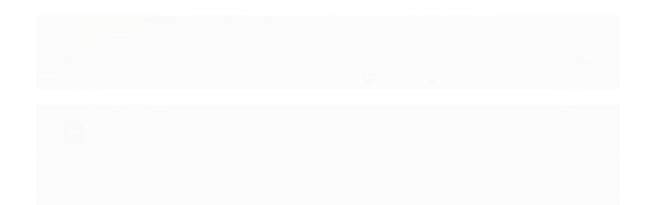

--- FILE ---
content_type: text/html; charset=utf-8
request_url: https://www.at4artigosmilitares.com.br/atadura
body_size: 30560
content:

<!DOCTYPE html>
<html lang="pt-br">
  <head>
    <meta charset="utf-8">
    <meta content='width=device-width, initial-scale=1.0, maximum-scale=2.0' name='viewport' />
    <title>ATADURA PEQUENA - AT4 Artigos Militares em Belo Horizonte</title>
    <meta http-equiv="X-UA-Compatible" content="IE=edge">
    <meta name="generator" content="Loja Integrada" />

    <link rel="dns-prefetch" href="https://cdn.awsli.com.br/">
    <link rel="preconnect" href="https://cdn.awsli.com.br/">
    <link rel="preconnect" href="https://fonts.googleapis.com">
    <link rel="preconnect" href="https://fonts.gstatic.com" crossorigin>

    
  
      <meta property="og:url" content="https://www.at4artigosmilitares.com.br/atadura" />
      <meta property="og:type" content="website" />
      <meta property="og:site_name" content="AT4 Artigos Militares" />
      <meta property="og:locale" content="pt_BR" />
    
  <!-- Metadata para o facebook -->
  <meta property="og:type" content="website" />
  <meta property="og:title" content="ATADURA PEQUENA" />
  <meta property="og:image" content="https://cdn.awsli.com.br/800x800/1665/1665458/produto/137583127/bbebeb3747.jpg" />
  <meta name="twitter:card" content="product" />
  
  <meta name="twitter:domain" content="www.at4artigosmilitares.com.br" />
  <meta name="twitter:url" content="https://www.at4artigosmilitares.com.br/atadura?utm_source=twitter&utm_medium=twitter&utm_campaign=twitter" />
  <meta name="twitter:title" content="ATADURA PEQUENA" />
  <meta name="twitter:description" content="IDEAL PARA MONTAR KIT PRIMEIROS SOCORROS" />
  <meta name="twitter:image" content="https://cdn.awsli.com.br/300x300/1665/1665458/produto/137583127/bbebeb3747.jpg" />
  <meta name="twitter:label1" content="Código" />
  <meta name="twitter:data1" content="713" />
  <meta name="twitter:label2" content="Disponibilidade" />
  <meta name="twitter:data2" content="Disponível" />


    
  
    <script>
      setTimeout(function() {
        if (typeof removePageLoading === 'function') {
          removePageLoading();
        };
      }, 7000);
    </script>
  



    

  

    <link rel="canonical" href="https://www.at4artigosmilitares.com.br/atadura" />
  



  <meta name="description" content="IDEAL PARA MONTAR KIT PRIMEIROS SOCORROS" />
  <meta property="og:description" content="IDEAL PARA MONTAR KIT PRIMEIROS SOCORROS" />







  <meta name="robots" content="index, follow" />



    
      
        <link rel="shortcut icon" href="https://cdn.awsli.com.br/1665/1665458/favicon/020600c56c.png" />
      
      <link rel="icon" href="https://cdn.awsli.com.br/1665/1665458/favicon/020600c56c.png" sizes="192x192">
    
    
      <meta name="theme-color" content="#2c2e30">
    

    
      <link rel="stylesheet" href="https://cdn.awsli.com.br/production/static/loja/estrutura/v1/css/all.min.css?v=dfd2cc0" type="text/css">
    
    <!--[if lte IE 8]><link rel="stylesheet" href="https://cdn.awsli.com.br/production/static/loja/estrutura/v1/css/ie-fix.min.css" type="text/css"><![endif]-->
    <!--[if lte IE 9]><style type="text/css">.lateral-fulbanner { position: relative; }</style><![endif]-->

    
      <link rel="stylesheet" href="https://cdn.awsli.com.br/production/static/loja/estrutura/v1/css/tema-escuro.min.css?v=dfd2cc0" type="text/css">
    

    
    
      <link href="https://fonts.googleapis.com/css2?family=Open%20Sans:wght@300;400;600;700&display=swap" rel="stylesheet">
    

    
      <link rel="stylesheet" href="https://cdn.awsli.com.br/production/static/loja/estrutura/v1/css/bootstrap-responsive.css?v=dfd2cc0" type="text/css">
      <link rel="stylesheet" href="https://cdn.awsli.com.br/production/static/loja/estrutura/v1/css/style-responsive.css?v=dfd2cc0">
    

    <link rel="stylesheet" href="/tema.css?v=20251218-173804">

    

    <script type="text/javascript">
      var LOJA_ID = 1665458;
      var MEDIA_URL = "https://cdn.awsli.com.br/";
      var API_URL_PUBLIC = 'https://api.awsli.com.br/';
      
        var CARRINHO_PRODS = [];
      
      var ENVIO_ESCOLHIDO = 0;
      var ENVIO_ESCOLHIDO_CODE = 0;
      var CONTRATO_INTERNACIONAL = false;
      var CONTRATO_BRAZIL = !CONTRATO_INTERNACIONAL;
      var IS_STORE_ASYNC = true;
      var IS_CLIENTE_ANONIMO = false;
    </script>

    

    <!-- Editor Visual -->
    

    <script>
      

      const isPreview = JSON.parse(sessionStorage.getItem('preview', true));
      if (isPreview) {
        const url = location.href
        location.search === '' && url + (location.search = '?preview=None')
      }
    </script>

    
      <script src="https://cdn.awsli.com.br/production/static/loja/estrutura/v1/js/all.min.js?v=dfd2cc0"></script>
    
    <!-- HTML5 shim and Respond.js IE8 support of HTML5 elements and media queries -->
    <!--[if lt IE 9]>
      <script src="https://oss.maxcdn.com/html5shiv/3.7.2/html5shiv.min.js"></script>
      <script src="https://oss.maxcdn.com/respond/1.4.2/respond.min.js"></script>
    <![endif]-->

    <link rel="stylesheet" href="https://cdn.awsli.com.br/production/static/loja/estrutura/v1/css/slick.min.css" type="text/css">
    <script src="https://cdn.awsli.com.br/production/static/loja/estrutura/v1/js/slick.min.js?v=dfd2cc0"></script>
    <link rel="stylesheet" href="https://cdn.awsli.com.br/production/static/css/jquery.fancybox.min.css" type="text/css" />
    <script src="https://cdn.awsli.com.br/production/static/js/jquery/jquery.fancybox.pack.min.js"></script>

    
    

  
  <link rel="stylesheet" href="https://cdn.awsli.com.br/production/static/loja/estrutura/v1/css/imagezoom.min.css" type="text/css">
  <script src="https://cdn.awsli.com.br/production/static/loja/estrutura/v1/js/jquery.imagezoom.min.js"></script>

  <script type="text/javascript">
    var PRODUTO_ID = '137583127';
    var URL_PRODUTO_FRETE_CALCULAR = 'https://www.at4artigosmilitares.com.br/carrinho/frete';
    var variacoes = undefined;
    var grades = undefined;
    var imagem_grande = "https://cdn.awsli.com.br/2500x2500/1665/1665458/produto/137583127/bbebeb3747.jpg";
    var produto_grades_imagens = {};
    var produto_preco_sob_consulta = false;
    var produto_preco = 3.99;
  </script>
  <script type="text/javascript" src="https://cdn.awsli.com.br/production/static/loja/estrutura/v1/js/produto.min.js?v=dfd2cc0"></script>
  <script type="text/javascript" src="https://cdn.awsli.com.br/production/static/loja/estrutura/v1/js/eventos-pixel-produto.min.js?v=dfd2cc0"></script>


    
      
        
<meta property="fb:app_id" content="358230385233305" />
<script type="text/javascript">
  $(document).ready(function() {
    $('#comentarios-container').show();
    $('#comentarios-container #facebook_comments').append('<div class="fb-comments" data-href="http://www.at4artigosmilitares.com.br/atadura" data-width="100%" data-numposts="3" data-colorscheme="light"></div>');
  });
</script>
      
        <script>
  (function(i,s,o,g,r,a,m){i['GoogleAnalyticsObject']=r;i[r]=i[r]||function(){
  (i[r].q=i[r].q||[]).push(arguments)},i[r].l=1*new Date();a=s.createElement(o),
  m=s.getElementsByTagName(o)[0];a.async=1;a.src=g;m.parentNode.insertBefore(a,m)
  })(window,document,'script','//www.google-analytics.com/analytics.js','ga');

  ga('create', 'UA-227751936-1', document.domain.replace(/^(www|store|loja)\./,''));
  ga('require', 'displayfeatures');
  
  
    ga('set', 'ecomm_prodid', '713');
    ga('set', 'ecomm_pagetype', 'product');
    
      ga('set', 'ecomm_totalvalue', '3.99');
    
  
  
  
  ga('send', 'pageview');
</script>

      
        <!-- Global site tag (gtag.js) - Google Analytics -->
<script async src="https://www.googletagmanager.com/gtag/js?l=LIgtagDataLayer&id=AW-10814817173"></script>
<script>
  window.LIgtagDataLayer = window.LIgtagDataLayer || [];
  function LIgtag(){LIgtagDataLayer.push(arguments);}
  LIgtag('js', new Date());

  LIgtag('set', {
    'currency': 'BRL',
    'country': 'BR'
  });
  
  LIgtag('config', 'AW-10814817173');

  if(window.performance) {
    var timeSincePageLoad = Math.round(performance.now());
    LIgtag('event', 'timing_complete', {
      'name': 'load',
      'time': timeSincePageLoad
    });
  }

  $(document).on('li_view_home', function(_, eventID) {
    LIgtag('event', 'view_home');
  });

  $(document).on('li_select_product', function(_, eventID, data) {
    LIgtag('event', 'select_item', data);
  });

  $(document).on('li_start_contact', function(_, eventID, value) {
    LIgtag('event', 'start_contact', {
      value
    });
  });

  $(document).on('li_view_catalog', function(_, eventID) {
    LIgtag('event', 'view_catalog');
  });

  $(document).on('li_search', function(_, eventID, search_term) {
    LIgtag('event', 'search', {
      search_term
    });
  });

  $(document).on('li_filter_products', function(_, eventID, data) {
    LIgtag('event', 'filter_products', data);
  });

  $(document).on('li_sort_products', function(_, eventID, value) {
    LIgtag('event', 'sort_products', {
      value
    });
  });

  $(document).on('li_view_product', function(_, eventID, item) {
    LIgtag('event', 'view_item', {
      items: [item]
    });
  });

  $(document).on('li_select_variation', function(_, eventID, data) {
    LIgtag('event', 'select_variation', data);
  });

  $(document).on('li_calculate_shipping', function(_, eventID, data) {
    LIgtag('event', 'calculate_shipping', {
      zipcode: data.zipcode
    });
  });

  $(document).on('li_view_cart', function(_, eventID, data) {
    LIgtag('event', 'view_cart', data);
  });

  $(document).on('li_add_to_cart', function(_, eventID, data) {
    LIgtag('event', 'add_to_cart', {
      items: data.items
    });
  });

  $(document).on('li_apply_coupon', function(_, eventID, value) {
    LIgtag('event', 'apply_coupon', {
      value
    });
  });

  $(document).on('li_change_quantity', function(_, eventID, item) {
    LIgtag('event', 'change_quantity', {
      items: [item]
    });
  });

  $(document).on('li_remove_from_cart', function(_, eventID, item) {
    LIgtag('event', 'remove_from_cart', {
      items: [item]
    });
  });

  $(document).on('li_return_home', function(_, eventID) {
    LIgtag('event', 'return_home');
  });

  $(document).on('li_view_checkout', function(_, eventID, data) {
    LIgtag('event', 'begin_checkout', data);
  });

  $(document).on('li_login', function(_, eventID) {
    LIgtag('event', 'login');
  });

  $(document).on('li_change_address', function(_, eventID, value) {
    LIgtag('event', 'change_address', {
      value
    });
  });

  $(document).on('li_change_shipping', function(_, eventID, data) {
    LIgtag('event', 'add_shipping_info', data);
  });

  $(document).on('li_change_payment', function(_, eventID, data) {
    LIgtag('event', 'add_payment_info', data);
  });

  $(document).on('li_start_purchase', function(_, eventID) {
    LIgtag('event', 'start_purchase');
  });

  $(document).on('li_checkout_error', function(_, eventID, value) {
    LIgtag('event', 'checkout_error', {
      value
    });
  });

  $(document).on('li_purchase', function(_, eventID, data) {
    LIgtag('event', 'purchase', data);

    
      LIgtag('event', 'conversion', {
        send_to: 'AW-10814817173/4wPsCLas2bMYEJWH9KQo',
        value: data.value,
        currency: data.currency,
        transaction_id: data.transaction_id
      });
    
  });
</script>
      
        <!-- Facebook Pixel Code -->
<script>
!function(f,b,e,v,n,t,s){if(f.fbq)return;n=f.fbq=function(){n.callMethod?
n.callMethod.apply(n,arguments):n.queue.push(arguments)};if(!f._fbq)f._fbq=n;
n.push=n;n.loaded=!0;n.version='2.0';n.queue=[];t=b.createElement(e);t.async=!0;
t.src=v;s=b.getElementsByTagName(e)[0];s.parentNode.insertBefore(t,s)}(window,
document,'script','https://connect.facebook.net/en_US/fbevents.js');

fbq('init', '446495058313639');
fbq('track', "PageView");


  fbq('track', 'ViewContent', {
    
      content_type: 'product',
    
    content_ids: ['713'],
    content_name: 'ATADURA PEQUENA',
    value: 3.99,
    currency: 'BRL'
  });



</script>
<noscript><img height="1" width="1" style="display:none"
src="https://www.facebook.com/tr?id=446495058313639&ev=PageView&noscript=1"
/></noscript>
<!-- End Facebook Pixel Code -->
      
    

    
<script>
  var url = '/_events/api/setEvent';

  var sendMetrics = function(event, user = {}) {
    var unique_identifier = uuidv4();

    try {
      var data = {
        request: {
          id: unique_identifier,
          environment: 'production'
        },
        store: {
          id: 1665458,
          name: 'AT4 Artigos Militares',
          test_account: false,
          has_meta_app: window.has_meta_app ?? false,
          li_search: true
        },
        device: {
          is_mobile: /Mobi/.test(window.navigator.userAgent),
          user_agent: window.navigator.userAgent,
          ip: '###device_ip###'
        },
        page: {
          host: window.location.hostname,
          path: window.location.pathname,
          search: window.location.search,
          type: 'product',
          title: document.title,
          referrer: document.referrer
        },
        timestamp: '###server_timestamp###',
        user_timestamp: new Date().toISOString(),
        event,
        origin: 'store'
      };

      if (window.performance) {
        var [timing] = window.performance.getEntriesByType('navigation');

        data['time'] = {
          server_response: Math.round(timing.responseStart - timing.requestStart)
        };
      }

      var _user = {},
          user_email_cookie = $.cookie('user_email'),
          user_data_cookie = $.cookie('LI-UserData');

      if (user_email_cookie) {
        var user_email = decodeURIComponent(user_email_cookie);

        _user['email'] = user_email;
      }

      if (user_data_cookie) {
        var user_data = JSON.parse(user_data_cookie);

        _user['logged'] = user_data.logged;
        _user['id'] = user_data.id ?? undefined;
      }

      $.each(user, function(key, value) {
        _user[key] = value;
      });

      if (!$.isEmptyObject(_user)) {
        data['user'] = _user;
      }

      try {
        var session_identifier = $.cookie('li_session_identifier');

        if (!session_identifier) {
          session_identifier = uuidv4();
        };

        var expiration_date = new Date();

        expiration_date.setTime(expiration_date.getTime() + (30 * 60 * 1000)); // 30 minutos

        $.cookie('li_session_identifier', session_identifier, {
          expires: expiration_date,
          path: '/'
        });

        data['session'] = {
          id: session_identifier
        };
      } catch (err) { }

      try {
        var user_session_identifier = $.cookie('li_user_session_identifier');

        if (!user_session_identifier) {
          user_session_identifier = uuidv4();

          $.cookie('li_user_session_identifier', user_session_identifier, {
            path: '/'
          });
        };

        data['user_session'] = {
          id: user_session_identifier
        };
      } catch (err) { }

      var _cookies = {},
          fbc = $.cookie('_fbc'),
          fbp = $.cookie('_fbp');

      if (fbc) {
        _cookies['fbc'] = fbc;
      }

      if (fbp) {
        _cookies['fbp'] = fbp;
      }

      if (!$.isEmptyObject(_cookies)) {
        data['session']['cookies'] = _cookies;
      }

      try {
        var ab_test_cookie = $.cookie('li_ab_test_running');

        if (ab_test_cookie) {
          var ab_test = JSON.parse(atob(ab_test_cookie));

          if (ab_test.length) {
            data['store']['ab_test'] = ab_test;
          }
        }
      } catch (err) { }

      var _utm = {};

      $.each(sessionStorage, function(key, value) {
        if (key.startsWith('utm_')) {
          var name = key.split('_')[1];

          _utm[name] = value;
        }
      });

      if (!$.isEmptyObject(_utm)) {
        data['session']['utm'] = _utm;
      }

      var controller = new AbortController();

      setTimeout(function() {
        controller.abort();
      }, 5000);

      fetch(url, {
        keepalive: true,
        method: 'POST',
        headers: {
          'Content-Type': 'application/json'
        },
        body: JSON.stringify({ data }),
        signal: controller.signal
      });
    } catch (err) { }

    return unique_identifier;
  }
</script>

    
<script>
  (function() {
    var initABTestHandler = function() {
      try {
        if ($.cookie('li_ab_test_running')) {
          return
        };
        var running_tests = [];

        
        
        
        

        var running_tests_to_cookie = JSON.stringify(running_tests);
        running_tests_to_cookie = btoa(running_tests_to_cookie);
        $.cookie('li_ab_test_running', running_tests_to_cookie, {
          path: '/'
        });

        
        if (running_tests.length > 0) {
          setTimeout(function() {
            $.ajax({
              url: "/conta/status"
            });
          }, 500);
        };

      } catch (err) { }
    }
    setTimeout(initABTestHandler, 500);
  }());
</script>

    
<script>
  $(function() {
    // Clicar em um produto
    $('.listagem-item').click(function() {
      var row, column;

      var $list = $(this).closest('[data-produtos-linha]'),
          index = $(this).closest('li').index();

      if($list.find('.listagem-linha').length === 1) {
        var productsPerRow = $list.data('produtos-linha');

        row = Math.floor(index / productsPerRow) + 1;
        column = (index % productsPerRow) + 1;
      } else {
        row = $(this).closest('.listagem-linha').index() + 1;
        column = index + 1;
      }

      var body = {
        item_id: $(this).attr('data-id'),
        item_sku: $(this).find('.produto-sku').text(),
        item_name: $(this).find('.nome-produto').text().trim(),
        item_row: row,
        item_column: column
      };

      var eventID = sendMetrics({
        type: 'event',
        name: 'select_product',
        data: body
      });

      $(document).trigger('li_select_product', [eventID, body]);
    });

    // Clicar no "Fale Conosco"
    $('#modalContato').on('show', function() {
      var value = 'Fale Conosco';

      var eventID = sendMetrics({
        type: 'event',
        name: 'start_contact',
        data: { text: value }
      });

      $(document).trigger('li_start_contact', [eventID, value]);
    });

    // Clicar no WhatsApp
    $('.li-whatsapp a').click(function() {
      var value = 'WhatsApp';

      var eventID = sendMetrics({
        type: 'event',
        name: 'start_contact',
        data: { text: value }
      });

      $(document).trigger('li_start_contact', [eventID, value]);
    });

    
      // Visualizar o produto
      var body = {
        item_id: '137583127',
        item_sku: '713',
        item_name: 'ATADURA PEQUENA',
        item_category: 'Kit Primeiro Socorros',
        item_type: 'product',
        
          full_price: 3.99,
          promotional_price: null,
          price: 3.99,
        
        quantity: 1
      };

      var params = new URLSearchParams(window.location.search),
          recommendation_shelf = null,
          recommendation = {};

      if (
        params.has('recomendacao_id') &&
        params.has('email_ref') &&
        params.has('produtos_recomendados')
      ) {
        recommendation['email'] = {
          id: params.get('recomendacao_id'),
          email_id: params.get('email_ref'),
          products: $.map(params.get('produtos_recomendados').split(','), function(value) {
            return parseInt(value)
          })
        };
      }

      if (recommendation_shelf) {
        recommendation['shelf'] = recommendation_shelf;
      }

      if (!$.isEmptyObject(recommendation)) {
        body['recommendation'] = recommendation;
      }

      var eventID = sendMetrics({
        type: 'pageview',
        name: 'view_product',
        data: body
      });

      $(document).trigger('li_view_product', [eventID, body]);

      // Calcular frete
      $('#formCalcularCep').submit(function() {
        $(document).ajaxSuccess(function(event, xhr, settings) {
          try {
            var url = new URL(settings.url);

            if(url.pathname !== '/carrinho/frete') return;

            var data = xhr.responseJSON;

            if(data.error) return;

            var params = url.searchParams;

            var body = {
              zipcode: params.get('cep'),
              deliveries: $.map(data, function(delivery) {
                if(delivery.msgErro) return;

                return {
                  id: delivery.id,
                  name: delivery.name,
                  price: delivery.price,
                  delivery_time: delivery.deliveryTime
                };
              })
            };

            var eventID = sendMetrics({
              type: 'event',
              name: 'calculate_shipping',
              data: body
            });

            $(document).trigger('li_calculate_shipping', [eventID, body]);

            $(document).off('ajaxSuccess');
          } catch(error) {}
        });
      });

      // Visualizar compre junto
      $(document).on('buy_together_ready', function() {
        var $buyTogether = $('.compre-junto');

        var observer = new IntersectionObserver(function(entries) {
          entries.forEach(function(entry) {
            if(entry.isIntersecting) {
              var body = {
                title: $buyTogether.find('.compre-junto__titulo').text(),
                id: $buyTogether.data('id'),
                items: $buyTogether.find('.compre-junto__produto').map(function() {
                  var $product = $(this);

                  return {
                    item_id: $product.attr('data-id'),
                    item_sku: $product.attr('data-code'),
                    item_name: $product.find('.compre-junto__nome').text(),
                    full_price: $product.find('.compre-junto__preco--regular').data('price') || null,
                    promotional_price: $product.find('.compre-junto__preco--promocional').data('price') || null
                  };
                }).get()
              };

              var eventID = sendMetrics({
                type: 'event',
                name: 'view_buy_together',
                data: body
              });

              $(document).trigger('li_view_buy_together', [eventID, body]);

              observer.disconnect();
            }
          });
        }, { threshold: 1.0 });

        observer.observe($buyTogether.get(0));

        $('.compre-junto__atributo--grade').click(function(event) {
          if(!event.originalEvent) return;

          var body = {
            grid_name: $(this).closest('.compre-junto__atributos').data('grid'),
            variation_name: $(this).data('variation')
          };

          var eventID = sendMetrics({
            type: 'event',
            name: 'select_buy_together_variation',
            data: body
          });

          $(document).trigger('li_select_buy_together_variation', [eventID, body]);
        });

        $('.compre-junto__atributo--lista').change(function(event) {
          if(!event.originalEvent) return;

          var $selectedOption = $(this).find('option:selected');

          if(!$selectedOption.is('[value]')) return;

          var body = {
            grid_name: $(this).closest('.compre-junto__atributos').data('grid'),
            variation_name: $selectedOption.text()
          };

          var eventID = sendMetrics({
            type: 'event',
            name: 'select_buy_together_variation',
            data: body
          });

          $(document).trigger('li_select_buy_together_variation', [eventID, body]);
        });
      });

      // Selecionar uma variação
      $('.atributo-item').click(function(event) {
        if(!event.originalEvent) return;

        var body = {
          grid_name: $(this).data('grade-nome'),
          variation_name: $(this).data('variacao-nome')
        };

        var eventID = sendMetrics({
          type: 'event',
          name: 'select_variation',
          data: body
        });

        $(document).trigger('li_select_variation', [eventID, body]);
      });
    
  });
</script>


    
	<!-- Validar Facebook -->
  
      <meta name="facebook-domain-verification" content="2ziprcubrsva0h6oivh3t7ymo1sz1i" />
  

	<!-- lojaintegrada-google-shopping -->
  
      <meta name="google-site-verification" content="g4RZBmGmSSQLgQmNsn7YWBm5U9kaHtJABInNuNnRIEA" />
  


    
      
        <link href="//cdn.awsli.com.br/temasv2/860/__theme_custom.css?v=1643645222" rel="stylesheet" type="text/css">
<script src="//cdn.awsli.com.br/temasv2/860/__theme_custom.js?v=1643645222"></script>
      
    

    

    

    
  <link rel="manifest" href="/manifest.json" />




  </head>
  <body class="pagina-produto produto-137583127 tema-transparente  ">
    <div id="fb-root"></div>
    
  
    <div id="full-page-loading">
      <div class="conteiner" style="height: 100%;">
        <div class="loading-placeholder-content">
          <div class="loading-placeholder-effect loading-placeholder-header"></div>
          <div class="loading-placeholder-effect loading-placeholder-body"></div>
        </div>
      </div>
      <script>
        var is_full_page_loading = true;
        function removePageLoading() {
          if (is_full_page_loading) {
            try {
              $('#full-page-loading').remove();
            } catch(e) {}
            try {
              var div_loading = document.getElementById('full-page-loading');
              if (div_loading) {
                div_loading.remove();
              };
            } catch(e) {}
            is_full_page_loading = false;
          };
        };
        $(function() {
          setTimeout(function() {
            removePageLoading();
          }, 1);
        });
      </script>
      <style>
        #full-page-loading { position: fixed; z-index: 9999999; margin: auto; top: 0; left: 0; bottom: 0; right: 0; }
        #full-page-loading:before { content: ''; display: block; position: fixed; top: 0; left: 0; width: 100%; height: 100%; background: rgba(255, 255, 255, .98); background: radial-gradient(rgba(255, 255, 255, .99), rgba(255, 255, 255, .98)); }
        .loading-placeholder-content { height: 100%; display: flex; flex-direction: column; position: relative; z-index: 1; }
        .loading-placeholder-effect { background-color: #F9F9F9; border-radius: 5px; width: 100%; animation: pulse-loading 1.5s cubic-bezier(0.4, 0, 0.6, 1) infinite; }
        .loading-placeholder-content .loading-placeholder-body { flex-grow: 1; margin-bottom: 30px; }
        .loading-placeholder-content .loading-placeholder-header { height: 20%; min-height: 100px; max-height: 200px; margin: 30px 0; }
        @keyframes pulse-loading{50%{opacity:.3}}
      </style>
    </div>
  



    
      
        




<div class="barra-inicial fundo-secundario">
  <div class="conteiner">
    <div class="row-fluid">
      <div class="lista-redes span3 hidden-phone">
        
          <ul>
            
              <li>
                <a href="https://facebook.com/at4artigosmilitares" target="_blank" aria-label="Siga nos no Facebook"><i class="icon-facebook"></i></a>
              </li>
            
            
            
            
            
              <li>
                <a href="https://instagram.com/at4artigosmilitares" target="_blank" aria-label="Siga nos no Instagram"><i class="icon-instagram"></i></a>
              </li>
            
            
            
          </ul>
        
      </div>
      <div class="canais-contato span9">
        <ul>
          <li class="hidden-phone">
            <a href="#modalContato" data-toggle="modal" data-target="#modalContato">
              <i class="icon-comment"></i>
              Fale Conosco
            </a>
          </li>
          
            <li>
              <span>
                <i class="icon-phone"></i>Telefone: (31) 98324-7205
              </span>
            </li>
          
          
            <li class="tel-whatsapp">
              <span>
                <i class="fa fa-whatsapp"></i>Whatsapp: (31) 98324-7205
              </span>
            </li>
          
          
        </ul>
      </div>
    </div>
  </div>
</div>

      
    

    <div class="conteiner-principal">
      
        
          
<div id="cabecalho">

  <div class="atalhos-mobile visible-phone fundo-secundario borda-principal">
    <ul>

      <li><a href="https://www.at4artigosmilitares.com.br/" class="icon-home"> </a></li>
      
      <li class="fundo-principal"><a href="https://www.at4artigosmilitares.com.br/carrinho/index" class="icon-shopping-cart"> </a></li>
      
      
        <li class="menu-user-logged" style="display: none;"><a href="https://www.at4artigosmilitares.com.br/conta/logout" class="icon-signout menu-user-logout"> </a></li>
      
      
      <li><a href="https://www.at4artigosmilitares.com.br/conta/index" class="icon-user"> </a></li>
      
      <li class="vazia"><span>&nbsp;</span></li>

    </ul>
  </div>

  <div class="conteiner">
    <div class="row-fluid">
      <div class="span3">
        <h2 class="logo cor-secundaria">
          <a href="https://www.at4artigosmilitares.com.br/" title="AT4 Artigos Militares">
            
            <img src="https://cdn.awsli.com.br/400x300/1665/1665458/logo/030c759b31.png" alt="AT4 Artigos Militares" />
            
          </a>
        </h2>


      </div>

      <div class="conteudo-topo span9">
        <div class="superior row-fluid hidden-phone">
          <div class="span8">
            
              
                <div class="btn-group menu-user-logged" style="display: none;">
                  <a href="https://www.at4artigosmilitares.com.br/conta/index" class="botao secundario pequeno dropdown-toggle" data-toggle="dropdown">
                    Olá, <span class="menu-user-name"></span>
                    <span class="icon-chevron-down"></span>
                  </a>
                  <ul class="dropdown-menu">
                    <li>
                      <a href="https://www.at4artigosmilitares.com.br/conta/index" title="Minha conta">Minha conta</a>
                    </li>
                    
                      <li>
                        <a href="https://www.at4artigosmilitares.com.br/conta/pedido/listar" title="Minha conta">Meus pedidos</a>
                      </li>
                    
                    <li>
                      <a href="https://www.at4artigosmilitares.com.br/conta/favorito/listar" title="Meus favoritos">Meus favoritos</a>
                    </li>
                    <li>
                      <a href="https://www.at4artigosmilitares.com.br/conta/logout" title="Sair" class="menu-user-logout">Sair</a>
                    </li>
                  </ul>
                </div>
              
              
                <a href="https://www.at4artigosmilitares.com.br/conta/login" class="bem-vindo cor-secundaria menu-user-welcome">
                  Bem-vindo, <span class="cor-principal">identifique-se</span> para fazer pedidos
                </a>
              
            
          </div>
          <div class="span4">
            <ul class="acoes-conta borda-alpha">
              
                <li>
                  <i class="icon-list fundo-principal"></i>
                  <a href="https://www.at4artigosmilitares.com.br/conta/pedido/listar" class="cor-secundaria">Meus Pedidos</a>
                </li>
              
              
                <li>
                  <i class="icon-user fundo-principal"></i>
                  <a href="https://www.at4artigosmilitares.com.br/conta/index" class="cor-secundaria">Minha Conta</a>
                </li>
              
            </ul>
          </div>
        </div>

        <div class="inferior row-fluid ">
          <div class="span8 busca-mobile">
            <a href="javascript:;" class="atalho-menu visible-phone icon-th botao principal"> </a>

            <div class="busca borda-alpha">
              <form id="form-buscar" action="/buscar" method="get">
                <input id="auto-complete" type="text" name="q" placeholder="Digite o que você procura" value="" autocomplete="off" maxlength="255" />
                <button class="botao botao-busca icon-search fundo-secundario" aria-label="Buscar"></button>
              </form>
            </div>

          </div>

          
            <div class="span4 hidden-phone">
              

  <div class="carrinho vazio">
    
      <a href="https://www.at4artigosmilitares.com.br/carrinho/index">
        <i class="icon-shopping-cart fundo-principal"></i>
        <strong class="qtd-carrinho titulo cor-secundaria" style="display: none;">0</strong>
        <span style="display: none;">
          
            <b class="titulo cor-secundaria"><span>Meu Carrinho</span></b>
          
          <span class="cor-secundaria">Produtos adicionados</span>
        </span>
        
          <span class="titulo cor-secundaria vazio-text">Carrinho vazio</span>
        
      </a>
    
    <div class="carrinho-interno-ajax"></div>
  </div>
  
<div class="minicart-placeholder" style="display: none;">
  <div class="carrinho-interno borda-principal">
    <ul>
      <li class="minicart-item-modelo">
        
          <div class="preco-produto com-promocao destaque-preco ">
            <div>
              <s class="preco-venda">
                R$ --PRODUTO_PRECO_DE--
              </s>
              <strong class="preco-promocional cor-principal">
                R$ --PRODUTO_PRECO_POR--
              </strong>
            </div>
          </div>
        
        <a data-href="--PRODUTO_URL--" class="imagem-produto">
          <img data-src="https://cdn.awsli.com.br/64x64/--PRODUTO_IMAGEM--" alt="--PRODUTO_NOME--" />
        </a>
        <a data-href="--PRODUTO_URL--" class="nome-produto cor-secundaria">
          --PRODUTO_NOME--
        </a>
        <div class="produto-sku hide">--PRODUTO_SKU--</div>
      </li>
    </ul>
    <div class="carrinho-rodape">
      <span class="carrinho-info">
        
          <i>--CARRINHO_QUANTIDADE-- produto no carrinho</i>
        
        
          
            <span class="carrino-total">
              Total: <strong class="titulo cor-principal">R$ --CARRINHO_TOTAL_ITENS--</strong>
            </span>
          
        
      </span>
      <a href="https://www.at4artigosmilitares.com.br/carrinho/index" class="botao principal">
        
          <i class="icon-shopping-cart"></i>Ir para o carrinho
        
      </a>
    </div>
  </div>
</div>



            </div>
          
        </div>

      </div>
    </div>
    


  
    
      
<div class="menu superior">
  <ul class="nivel-um">
    


    

  


    
      <li class="categoria-id-20995697 com-filho borda-principal">
        <a href="https://www.at4artigosmilitares.com.br/todas-as-categorias" title="TODAS AS CATEGORIAS">
          <strong class="titulo cor-secundaria">TODAS AS CATEGORIAS</strong>
          
            <i class="icon-chevron-down fundo-secundario"></i>
          
        </a>
        
          <ul class="nivel-dois borda-alpha">
            

  <li class="categoria-id-20932225 com-filho">
    <a href="https://www.at4artigosmilitares.com.br/acessorios--" title="Acessórios">
      
        <i class="icon-chevron-right fundo-secundario"></i>
      
      Acessórios
    </a>
    
      <ul class="nivel-tres">
        
          

  <li class="categoria-id-20935308 ">
    <a href="https://www.at4artigosmilitares.com.br/apito" title="Apito">
      
      Apito
    </a>
    
  </li>

  <li class="categoria-id-22909043 ">
    <a href="https://www.at4artigosmilitares.com.br/bandoleira-22909043" title="BANDOLEIRA">
      
      BANDOLEIRA
    </a>
    
  </li>

  <li class="categoria-id-21088782 ">
    <a href="https://www.at4artigosmilitares.com.br/bornal-de-perna-21088782" title="Bornal de perna">
      
      Bornal de perna
    </a>
    
  </li>

  <li class="categoria-id-20999531 ">
    <a href="https://www.at4artigosmilitares.com.br/capa-para-cantil-20999531" title="Capa para cantil">
      
      Capa para cantil
    </a>
    
  </li>

  <li class="categoria-id-22915930 ">
    <a href="https://www.at4artigosmilitares.com.br/carteira-brigada-profissional-22915930" title="Carteira Brigada Profissional">
      
      Carteira Brigada Profissional
    </a>
    
  </li>

  <li class="categoria-id-17707560 ">
    <a href="https://www.at4artigosmilitares.com.br/carteiras-e-porta-documentos" title="Carteiras e porta documentos">
      
      Carteiras e porta documentos
    </a>
    
  </li>

  <li class="categoria-id-20964487 ">
    <a href="https://www.at4artigosmilitares.com.br/chaveiro" title="Chaveiro e Dogtag">
      
      Chaveiro e Dogtag
    </a>
    
  </li>

  <li class="categoria-id-20966782 com-filho">
    <a href="https://www.at4artigosmilitares.com.br/cutelaria-" title="Cutelaria">
      
        <i class="icon-chevron-right fundo-secundario"></i>
      
      Cutelaria
    </a>
    
      <ul class="nivel-tres">
        
          

  <li class="categoria-id-8957217 ">
    <a href="https://www.at4artigosmilitares.com.br/canivetes" title="Canivetes">
      
      Canivetes
    </a>
    
  </li>

  <li class="categoria-id-20966889 ">
    <a href="https://www.at4artigosmilitares.com.br/facas-" title="Facas">
      
      Facas
    </a>
    
  </li>

  <li class="categoria-id-17707459 ">
    <a href="https://www.at4artigosmilitares.com.br/multitool" title="Multitool">
      
      Multitool
    </a>
    
  </li>


        
      </ul>
    
  </li>

  <li class="categoria-id-17385316 ">
    <a href="https://www.at4artigosmilitares.com.br/breves-e-emborrachados-17385316" title="Emborrachados e Bordados">
      
      Emborrachados e Bordados
    </a>
    
  </li>

  <li class="categoria-id-21082910 ">
    <a href="https://www.at4artigosmilitares.com.br/escovas-21082910" title="Escovas">
      
      Escovas
    </a>
    
  </li>

  <li class="categoria-id-20936124 ">
    <a href="https://www.at4artigosmilitares.com.br/fecho-de-contato-" title="Fecho de Contato">
      
      Fecho de Contato
    </a>
    
  </li>

  <li class="categoria-id-20961722 ">
    <a href="https://www.at4artigosmilitares.com.br/fiel-retratil" title="Fiel Retrátil">
      
      Fiel Retrátil
    </a>
    
  </li>

  <li class="categoria-id-21378599 ">
    <a href="https://www.at4artigosmilitares.com.br/fivela-21378599" title="Fivela">
      
      Fivela
    </a>
    
  </li>

  <li class="categoria-id-22908997 ">
    <a href="https://www.at4artigosmilitares.com.br/joelheira-22908997" title="Joelheira">
      
      Joelheira
    </a>
    
  </li>

  <li class="categoria-id-22909080 ">
    <a href="https://www.at4artigosmilitares.com.br/marmita-22909080" title="Marmita">
      
      Marmita
    </a>
    
  </li>

  <li class="categoria-id-22916146 ">
    <a href="https://www.at4artigosmilitares.com.br/porta-algema-22916146" title="Porta Algema">
      
      Porta Algema
    </a>
    
  </li>

  <li class="categoria-id-21089532 ">
    <a href="https://www.at4artigosmilitares.com.br/porta-canivete-21089532" title="Porta Canivete">
      
      Porta Canivete
    </a>
    
  </li>

  <li class="categoria-id-22916850 ">
    <a href="https://www.at4artigosmilitares.com.br/porta-carregador-22916850" title="Porta Carregador">
      
      Porta Carregador
    </a>
    
  </li>

  <li class="categoria-id-22973334 ">
    <a href="https://www.at4artigosmilitares.com.br/porta-celular-22973334" title="Porta Celular">
      
      Porta Celular
    </a>
    
  </li>

  <li class="categoria-id-21089676 ">
    <a href="https://www.at4artigosmilitares.com.br/porta-gas-21089676" title="Porta Gás">
      
      Porta Gás
    </a>
    
  </li>

  <li class="categoria-id-22973314 ">
    <a href="https://www.at4artigosmilitares.com.br/porta-ht-22973314" title="Porta HT">
      
      Porta HT
    </a>
    
  </li>

  <li class="categoria-id-22909216 ">
    <a href="https://www.at4artigosmilitares.com.br/porta-municao-22909216" title="Porta Munição">
      
      Porta Munição
    </a>
    
  </li>

  <li class="categoria-id-21155878 ">
    <a href="https://www.at4artigosmilitares.com.br/relogio-21155878" title="Relógio">
      
      Relógio
    </a>
    
  </li>

  <li class="categoria-id-22909150 ">
    <a href="https://www.at4artigosmilitares.com.br/talheres-22909150" title="TALHERES">
      
      TALHERES
    </a>
    
  </li>

  <li class="categoria-id-22909102 ">
    <a href="https://www.at4artigosmilitares.com.br/talim-22909102" title="Talim">
      
      Talim
    </a>
    
  </li>

  <li class="categoria-id-20932582 ">
    <a href="https://www.at4artigosmilitares.com.br/tonfa" title="Tonfa e Porta-tonfa">
      
      Tonfa e Porta-tonfa
    </a>
    
  </li>

  <li class="categoria-id-20970408 ">
    <a href="https://www.at4artigosmilitares.com.br/torniquete/-porta-torniquete" title="Torniquete/ Porta Torniquete">
      
      Torniquete/ Porta Torniquete
    </a>
    
  </li>

  <li class="categoria-id-22925459 ">
    <a href="https://www.at4artigosmilitares.com.br/tosouras-22925459" title="Tosouras">
      
      Tosouras
    </a>
    
  </li>

  <li class="categoria-id-20935938 ">
    <a href="https://www.at4artigosmilitares.com.br/velame-" title="Velame">
      
      Velame
    </a>
    
  </li>


        
      </ul>
    
  </li>

  <li class="categoria-id-20999657 com-filho">
    <a href="https://www.at4artigosmilitares.com.br/mochilas-" title="Bolsas e mochilas">
      
        <i class="icon-chevron-right fundo-secundario"></i>
      
      Bolsas e mochilas
    </a>
    
      <ul class="nivel-tres">
        
          

  <li class="categoria-id-8957274 ">
    <a href="https://www.at4artigosmilitares.com.br/bolsas" title="Bolsas de perna">
      
      Bolsas de perna
    </a>
    
  </li>

  <li class="categoria-id-20999900 ">
    <a href="https://www.at4artigosmilitares.com.br/bolsa-tiracolo-20999900" title="Bolsa tiracolo">
      
      Bolsa tiracolo
    </a>
    
  </li>

  <li class="categoria-id-21001288 ">
    <a href="https://www.at4artigosmilitares.com.br/mochilas--" title="Mochilas">
      
      Mochilas
    </a>
    
  </li>

  <li class="categoria-id-21000901 ">
    <a href="https://www.at4artigosmilitares.com.br/necessaire" title="Necessaire">
      
      Necessaire
    </a>
    
  </li>

  <li class="categoria-id-21000089 ">
    <a href="https://www.at4artigosmilitares.com.br/pochete" title="Pochete">
      
      Pochete
    </a>
    
  </li>


        
      </ul>
    
  </li>

  <li class="categoria-id-21079036 com-filho">
    <a href="https://www.at4artigosmilitares.com.br/calcados-" title="Calçados">
      
        <i class="icon-chevron-right fundo-secundario"></i>
      
      Calçados
    </a>
    
      <ul class="nivel-tres">
        
          

  <li class="categoria-id-21079203 ">
    <a href="https://www.at4artigosmilitares.com.br/palmilha-21079203" title="Acéssorios">
      
      Acéssorios
    </a>
    
  </li>

  <li class="categoria-id-21079539 ">
    <a href="https://www.at4artigosmilitares.com.br/coturnos-e-botas" title="Coturnos e botas">
      
      Coturnos e botas
    </a>
    
  </li>

  <li class="categoria-id-21079335 ">
    <a href="https://www.at4artigosmilitares.com.br/meias-e-meiao-21079335" title="Meias e meião">
      
      Meias e meião
    </a>
    
  </li>


        
      </ul>
    
  </li>

  <li class="categoria-id-21118178 com-filho">
    <a href="https://www.at4artigosmilitares.com.br/diversos" title="Diversos">
      
        <i class="icon-chevron-right fundo-secundario"></i>
      
      Diversos
    </a>
    
      <ul class="nivel-tres">
        
          

  <li class="categoria-id-21090024 ">
    <a href="https://www.at4artigosmilitares.com.br/graxa-21090024" title="Graxa">
      
      Graxa
    </a>
    
  </li>


        
      </ul>
    
  </li>

  <li class="categoria-id-17707361 ">
    <a href="https://www.at4artigosmilitares.com.br/emborrachados/-distintivos" title="Emborrachados/ Distintivos">
      
      Emborrachados/ Distintivos
    </a>
    
  </li>

  <li class="categoria-id-20999301 com-filho">
    <a href="https://www.at4artigosmilitares.com.br/hidratacao-" title="Hidratação">
      
        <i class="icon-chevron-right fundo-secundario"></i>
      
      Hidratação
    </a>
    
      <ul class="nivel-tres">
        
          

  <li class="categoria-id-20999373 ">
    <a href="https://www.at4artigosmilitares.com.br/caneco-20999373" title="Caneco">
      
      Caneco
    </a>
    
  </li>

  <li class="categoria-id-20999426 ">
    <a href="https://www.at4artigosmilitares.com.br/cantil-20999426" title="Cantil">
      
      Cantil
    </a>
    
  </li>

  <li class="categoria-id-20999602 ">
    <a href="https://www.at4artigosmilitares.com.br/refil-de-hidratacao" title="Refil de hidratação">
      
      Refil de hidratação
    </a>
    
  </li>


        
      </ul>
    
  </li>

  <li class="categoria-id-21078924 com-filho">
    <a href="https://www.at4artigosmilitares.com.br/lanternas-" title="Lanternas">
      
        <i class="icon-chevron-right fundo-secundario"></i>
      
      Lanternas
    </a>
    
      <ul class="nivel-tres">
        
          

  <li class="categoria-id-21081871 ">
    <a href="https://www.at4artigosmilitares.com.br/lanternas-de-cabeca-21081871" title="Lanternas de cabeça">
      
      Lanternas de cabeça
    </a>
    
  </li>

  <li class="categoria-id-21081873 ">
    <a href="https://www.at4artigosmilitares.com.br/lanternas-taticas-21081873" title="Lanternas táticas">
      
      Lanternas táticas
    </a>
    
  </li>

  <li class="categoria-id-21081874 ">
    <a href="https://www.at4artigosmilitares.com.br/porta-lanterna-21081874" title="Porta lanterna">
      
      Porta lanterna
    </a>
    
  </li>


        
      </ul>
    
  </li>

  <li class="categoria-id-20996782 com-filho">
    <a href="https://www.at4artigosmilitares.com.br/roupas" title="Vestuário">
      
        <i class="icon-chevron-right fundo-secundario"></i>
      
      Vestuário
    </a>
    
      <ul class="nivel-tres">
        
          

  <li class="categoria-id-20970772 ">
    <a href="https://www.at4artigosmilitares.com.br/balaclava" title="Balaclava">
      
      Balaclava
    </a>
    
  </li>

  <li class="categoria-id-20996968 ">
    <a href="https://www.at4artigosmilitares.com.br/bermuda" title="Bermuda">
      
      Bermuda
    </a>
    
  </li>

  <li class="categoria-id-20999166 ">
    <a href="https://www.at4artigosmilitares.com.br/blusa-termica" title="Blusa térmica">
      
      Blusa térmica
    </a>
    
  </li>

  <li class="categoria-id-20996823 ">
    <a href="https://www.at4artigosmilitares.com.br/bones" title="Bonés">
      
      Bonés
    </a>
    
  </li>

  <li class="categoria-id-21086899 ">
    <a href="https://www.at4artigosmilitares.com.br/calca-comba" title="Calça Comba">
      
      Calça Comba
    </a>
    
  </li>

  <li class="categoria-id-20997766 ">
    <a href="https://www.at4artigosmilitares.com.br/cueca" title="Calças">
      
      Calças
    </a>
    
  </li>

  <li class="categoria-id-20996995 ">
    <a href="https://www.at4artigosmilitares.com.br/camisas" title="Camiseta">
      
      Camiseta
    </a>
    
  </li>

  <li class="categoria-id-20998980 ">
    <a href="https://www.at4artigosmilitares.com.br/chapeus" title="Chapéus">
      
      Chapéus
    </a>
    
  </li>

  <li class="categoria-id-21334667 ">
    <a href="https://www.at4artigosmilitares.com.br/cinto" title="Cinto">
      
      Cinto
    </a>
    
  </li>

  <li class="categoria-id-11707301 ">
    <a href="https://www.at4artigosmilitares.com.br/fardamento" title="Fardamento">
      
      Fardamento
    </a>
    
  </li>

  <li class="categoria-id-20998661 ">
    <a href="https://www.at4artigosmilitares.com.br/gandola-" title="Gandola">
      
      Gandola
    </a>
    
  </li>

  <li class="categoria-id-20998842 ">
    <a href="https://www.at4artigosmilitares.com.br/gandoleta-20998842" title="Gandoleta">
      
      Gandoleta
    </a>
    
  </li>

  <li class="categoria-id-20998138 ">
    <a href="https://www.at4artigosmilitares.com.br/gorro" title="Gorro">
      
      Gorro
    </a>
    
  </li>

  <li class="categoria-id-20998387 ">
    <a href="https://www.at4artigosmilitares.com.br/japona-" title="Japona">
      
      Japona
    </a>
    
  </li>

  <li class="categoria-id-21000750 ">
    <a href="https://www.at4artigosmilitares.com.br/meia-balaclava" title="Meia balaclava">
      
      Meia balaclava
    </a>
    
  </li>

  <li class="categoria-id-20997571 ">
    <a href="https://www.at4artigosmilitares.com.br/camiseta-" title="REGATA">
      
      REGATA
    </a>
    
  </li>

  <li class="categoria-id-20998039 ">
    <a href="https://www.at4artigosmilitares.com.br/shemagh" title="Shemagh">
      
      Shemagh
    </a>
    
  </li>

  <li class="categoria-id-20997742 ">
    <a href="https://www.at4artigosmilitares.com.br/short" title="Short">
      
      Short
    </a>
    
  </li>

  <li class="categoria-id-20999099 ">
    <a href="https://www.at4artigosmilitares.com.br/tarjeta-personalizada-20999099" title="Tarjeta personalizada">
      
      Tarjeta personalizada
    </a>
    
  </li>


        
      </ul>
    
  </li>


          </ul>
        
      </li>
    
      <li class="categoria-id-21088562 com-filho borda-principal">
        <a href="https://www.at4artigosmilitares.com.br/xx" title="Profissional">
          <strong class="titulo cor-secundaria">Profissional</strong>
          
            <i class="icon-chevron-down fundo-secundario"></i>
          
        </a>
        
          <ul class="nivel-dois borda-alpha">
            

  <li class="categoria-id-20932246 ">
    <a href="https://www.at4artigosmilitares.com.br/porta-algemas" title="Algema e chave de algema">
      
      Algema e chave de algema
    </a>
    
  </li>

  <li class="categoria-id-21375972 ">
    <a href="https://www.at4artigosmilitares.com.br/bastao-retratil-21375972" title="Bastão Retrátil">
      
      Bastão Retrátil
    </a>
    
  </li>

  <li class="categoria-id-8957188 com-filho">
    <a href="https://www.at4artigosmilitares.com.br/boina" title="Boinas">
      
        <i class="icon-chevron-right fundo-secundario"></i>
      
      Boinas
    </a>
    
      <ul class="nivel-tres">
        
          

  <li class="categoria-id-21079895 ">
    <a href="https://www.at4artigosmilitares.com.br/distintivo-de-boina-21079895" title="Distintivo de boina">
      
      Distintivo de boina
    </a>
    
  </li>


        
      </ul>
    
  </li>

  <li class="categoria-id-20996257 ">
    <a href="https://www.at4artigosmilitares.com.br/bolsa-modular" title="Bolsos Modulares">
      
      Bolsos Modulares
    </a>
    
  </li>

  <li class="categoria-id-8957194 ">
    <a href="https://www.at4artigosmilitares.com.br/calca" title="Calças táticas">
      
      Calças táticas
    </a>
    
  </li>

  <li class="categoria-id-21334365 ">
    <a href="https://www.at4artigosmilitares.com.br/capa-de-colete-21334365" title="Capa De Colete">
      
      Capa De Colete
    </a>
    
  </li>

  <li class="categoria-id-21086117 ">
    <a href="https://www.at4artigosmilitares.com.br/cinto-de-guarnicao-21086117" title="Cinto Tático">
      
      Cinto Tático
    </a>
    
  </li>

  <li class="categoria-id-21335444 ">
    <a href="https://www.at4artigosmilitares.com.br/porta-municao" title="Porta Munição">
      
      Porta Munição
    </a>
    
  </li>

  <li class="categoria-id-21156437 ">
    <a href="https://www.at4artigosmilitares.com.br/cintos-modulares" title="Protetor Lombar Modular">
      
      Protetor Lombar Modular
    </a>
    
  </li>

  <li class="categoria-id-21334849 ">
    <a href="https://www.at4artigosmilitares.com.br/saco-de-descarte-" title="Saco De Descarte">
      
      Saco De Descarte
    </a>
    
  </li>


          </ul>
        
      </li>
    
      <li class="categoria-id-21346718  borda-principal">
        <a href="https://www.at4artigosmilitares.com.br/brigadista-profissional" title="Brigadista Profissional">
          <strong class="titulo cor-secundaria">Brigadista Profissional</strong>
          
        </a>
        
      </li>
    
      <li class="categoria-id-21088570 com-filho borda-principal">
        <a href="https://www.at4artigosmilitares.com.br/xxx" title="Exército Brasileiro">
          <strong class="titulo cor-secundaria">Exército Brasileiro</strong>
          
            <i class="icon-chevron-down fundo-secundario"></i>
          
        </a>
        
          <ul class="nivel-dois borda-alpha">
            

  <li class="categoria-id-21335896 com-filho">
    <a href="https://www.at4artigosmilitares.com.br/acessorios-exercito" title="Acéssorios Exército">
      
        <i class="icon-chevron-right fundo-secundario"></i>
      
      Acéssorios Exército
    </a>
    
      <ul class="nivel-tres">
        
          

  <li class="categoria-id-21336217 ">
    <a href="https://www.at4artigosmilitares.com.br/cantil-exercito" title="Cantil">
      
      Cantil
    </a>
    
  </li>

  <li class="categoria-id-21335829 ">
    <a href="https://www.at4artigosmilitares.com.br/carteira-exercito" title="Carteira">
      
      Carteira
    </a>
    
  </li>

  <li class="categoria-id-21336354 ">
    <a href="https://www.at4artigosmilitares.com.br/cinto-exercito" title="Cinto">
      
      Cinto
    </a>
    
  </li>

  <li class="categoria-id-21336114 ">
    <a href="https://www.at4artigosmilitares.com.br/fiel-retratil-" title="Fiel Retrátil">
      
      Fiel Retrátil
    </a>
    
  </li>


        
      </ul>
    
  </li>

  <li class="categoria-id-21336943 ">
    <a href="https://www.at4artigosmilitares.com.br/camuflagem" title="Camuflagem">
      
      Camuflagem
    </a>
    
  </li>

  <li class="categoria-id-21411490 ">
    <a href="https://www.at4artigosmilitares.com.br/divisa-e-distintivos-exercito" title="Divisa e Distintivos Exército">
      
      Divisa e Distintivos Exército
    </a>
    
  </li>

  <li class="categoria-id-21337945 ">
    <a href="https://www.at4artigosmilitares.com.br/kits-21337945" title="Kits">
      
      Kits
    </a>
    
  </li>

  <li class="categoria-id-22941352 ">
    <a href="https://www.at4artigosmilitares.com.br/suspensorio-22941352" title="Suspensório">
      
      Suspensório
    </a>
    
  </li>

  <li class="categoria-id-21335559 ">
    <a href="https://www.at4artigosmilitares.com.br/vestuario-exercito." title="Vestuário Exército">
      
      Vestuário Exército
    </a>
    
  </li>


          </ul>
        
      </li>
    
      <li class="categoria-id-20926388 com-filho borda-principal">
        <a href="https://www.at4artigosmilitares.com.br/coldre-" title="Coldres">
          <strong class="titulo cor-secundaria">Coldres</strong>
          
            <i class="icon-chevron-down fundo-secundario"></i>
          
        </a>
        
          <ul class="nivel-dois borda-alpha">
            

  <li class="categoria-id-21129425 ">
    <a href="https://www.at4artigosmilitares.com.br/coldre-ambidestro-21129425" title="Coldre Ambidestro">
      
      Coldre Ambidestro
    </a>
    
  </li>

  <li class="categoria-id-21088434 ">
    <a href="https://www.at4artigosmilitares.com.br/coldre-axilar" title="Coldre Axilar">
      
      Coldre Axilar
    </a>
    
  </li>

  <li class="categoria-id-20929964 ">
    <a href="https://www.at4artigosmilitares.com.br/coldre-cintura" title="Coldre Cintura">
      
      Coldre Cintura
    </a>
    
  </li>

  <li class="categoria-id-20929898 ">
    <a href="https://www.at4artigosmilitares.com.br/coldre-perna" title="Coldre Perna">
      
      Coldre Perna
    </a>
    
  </li>

  <li class="categoria-id-20929949 ">
    <a href="https://www.at4artigosmilitares.com.br/coldre-velado" title="Coldre Velado">
      
      Coldre Velado
    </a>
    
  </li>

  <li class="categoria-id-20928200 ">
    <a href="https://www.at4artigosmilitares.com.br/combo" title="Combo e Adaptadores">
      
      Combo e Adaptadores
    </a>
    
  </li>

  <li class="categoria-id-20967648 ">
    <a href="https://www.at4artigosmilitares.com.br/modular." title="Modular">
      
      Modular
    </a>
    
  </li>


          </ul>
        
      </li>
    
      <li class="categoria-id-16860330 com-filho borda-principal">
        <a href="https://www.at4artigosmilitares.com.br/monte-seu-kit" title="Monte Seu Kit">
          <strong class="titulo cor-secundaria">Monte Seu Kit</strong>
          
            <i class="icon-chevron-down fundo-secundario"></i>
          
        </a>
        
          <ul class="nivel-dois borda-alpha">
            

  <li class="categoria-id-16861099 ">
    <a href="https://www.at4artigosmilitares.com.br/kits-diversos-" title="Itens Diversos">
      
      Itens Diversos
    </a>
    
  </li>

  <li class="categoria-id-21379205 ">
    <a href="https://www.at4artigosmilitares.com.br/kit-acampamento-completo-21379205" title="Kit Acampamento Completo">
      
      Kit Acampamento Completo
    </a>
    
  </li>

  <li class="categoria-id-21376120 ">
    <a href="https://www.at4artigosmilitares.com.br/kit-anotacao" title="Kit Anotação">
      
      Kit Anotação
    </a>
    
  </li>

  <li class="categoria-id-21376128 ">
    <a href="https://www.at4artigosmilitares.com.br/kit-armamento" title="Kit Armamento">
      
      Kit Armamento
    </a>
    
  </li>

  <li class="categoria-id-21376137 ">
    <a href="https://www.at4artigosmilitares.com.br/kit-costura" title="Kit Costura">
      
      Kit Costura
    </a>
    
  </li>

  <li class="categoria-id-21376099 ">
    <a href="https://www.at4artigosmilitares.com.br/kit-coturno" title="Kit Coturno">
      
      Kit Coturno
    </a>
    
  </li>

  <li class="categoria-id-21376043 ">
    <a href="https://www.at4artigosmilitares.com.br/ki-higiene" title="Kit Higiene">
      
      Kit Higiene
    </a>
    
  </li>

  <li class="categoria-id-21376062 ">
    <a href="https://www.at4artigosmilitares.com.br/kit-primeiro-socorros-" title="Kit Primeiro Socorros">
      
      Kit Primeiro Socorros
    </a>
    
  </li>

  <li class="categoria-id-21376084 ">
    <a href="https://www.at4artigosmilitares.com.br/kit-sobrevivencia-" title="Kit Sobrevivencia">
      
      Kit Sobrevivencia
    </a>
    
  </li>

  <li class="categoria-id-17707318 ">
    <a href="https://www.at4artigosmilitares.com.br/kits-prontos" title="Kits Prontos">
      
      Kits Prontos
    </a>
    
  </li>

  <li class="categoria-id-21379491 ">
    <a href="https://www.at4artigosmilitares.com.br/ligas-de-borracha-21379491" title="Ligas De Borracha">
      
      Ligas De Borracha
    </a>
    
  </li>

  <li class="categoria-id-21380629 ">
    <a href="https://www.at4artigosmilitares.com.br/organizador-de-kits-21380629" title="Organizador De Kits">
      
      Organizador De Kits
    </a>
    
  </li>

  <li class="categoria-id-16860546 ">
    <a href="https://www.at4artigosmilitares.com.br/potes-e-embalagens" title="Potes e Embalagens">
      
      Potes e Embalagens
    </a>
    
  </li>


          </ul>
        
      </li>
    
  </ul>
</div>

    
  


  </div>
  <span id="delimitadorBarra"></span>
</div>

          

  


        
      

      
  


      <div id="corpo">
        <div class="conteiner">
          

          
  


          
            <div class="secao-principal row-fluid sem-coluna">
              

              
  <div class="span12 produto" itemscope="itemscope" itemtype="http://schema.org/Product">
    <div class="row-fluid">
      <div class="span6">
        
        <div class="conteiner-imagem">
          <div>
            
              <a href="https://cdn.awsli.com.br/2500x2500/1665/1665458/produto/137583127/bbebeb3747.jpg" title="Ver imagem grande do produto" id="abreZoom" style="display: none;"><i class="icon-zoom-in"></i></a>
            
            <img  src="https://cdn.awsli.com.br/600x450/1665/1665458/produto/137583127/bbebeb3747.jpg" alt="ATADURA PEQUENA" id="imagemProduto" itemprop="image" />
          </div>
        </div>
        <div class="produto-thumbs thumbs-horizontal hide">
          <div id="carouselImagem" class="flexslider ">
            <ul class="miniaturas slides">
              
                <li>
                  <a href="javascript:;" title="ATADURA PEQUENA - Imagem 1" data-imagem-grande="https://cdn.awsli.com.br/2500x2500/1665/1665458/produto/137583127/bbebeb3747.jpg" data-imagem-id="102098104">
                    <span>
                      <img  src="https://cdn.awsli.com.br/64x50/1665/1665458/produto/137583127/bbebeb3747.jpg" alt="ATADURA PEQUENA - Imagem 1" data-largeimg="https://cdn.awsli.com.br/2500x2500/1665/1665458/produto/137583127/bbebeb3747.jpg" data-mediumimg="https://cdn.awsli.com.br/600x450/1665/1665458/produto/137583127/bbebeb3747.jpg" />
                    </span>
                  </a>
                </li>
              
            </ul>
          </div>
        </div>
        
          
        

        <!--googleoff: all-->

        <div class="produto-compartilhar">
          <div class="lista-redes">
            <div class="addthis_toolbox addthis_default_style addthis_32x32_style">
              <ul>
                <li class="visible-phone">
                  <a href="https://api.whatsapp.com/send?text=ATADURA%20PEQUENA%20http%3A%2F%2Fwww.at4artigosmilitares.com.br/atadura" target="_blank"><i class="fa fa-whatsapp"></i></a>
                </li>
                
                <li class="hidden-phone">
                  
                    <a href="https://www.at4artigosmilitares.com.br/conta/favorito/137583127/adicionar" class="lista-favoritos fundo-principal adicionar-favorito hidden-phone" rel="nofollow">
                      <i class="icon-plus"></i>
                      Lista de Desejos
                    </a>
                  
                </li>
                
                <li class="fb-compartilhar">
                  <div class="fb-share-button" data-href="https://www.at4artigosmilitares.com.br/atadura" data-layout="button"></div>
                </li>
              </ul>
            </div>
          </div>
        </div>

        <!--googleon: all-->

      </div>
      <div class="span6">
        <div class="principal">
          <div class="info-principal-produto">
            
<div class="breadcrumbs borda-alpha ">
  <ul>
    
      <li>
        <a href="https://www.at4artigosmilitares.com.br/"><i class="fa fa-folder"></i>Início</a>
      </li>
    

    
    
    
      
        


  
    <li>
      <a href="https://www.at4artigosmilitares.com.br/monte-seu-kit">Monte Seu Kit</a>
    </li>
  



  <li>
    <a href="https://www.at4artigosmilitares.com.br/kit-primeiro-socorros-">Kit Primeiro Socorros</a>
  </li>


      
      <!-- <li>
        <strong class="cor-secundaria">ATADURA PEQUENA</strong>
      </li> -->
    

    
  </ul>
</div>

            <h1 class="nome-produto titulo cor-secundaria" itemprop="name">ATADURA PEQUENA</h1>
            
            <div class="codigo-produto">
              <span class="cor-secundaria">
                <b>Código: </b> <span itemprop="sku">713</span>
              </span>
              
                <span class="cor-secundaria pull-right" itemprop="brand" itemscope="itemscope" itemtype="http://schema.org/Brand">
                  <b>Marca: </b>
                  <a href="https://www.at4artigosmilitares.com.br/marca/at4-artigos-militares.html" itemprop="url">AT4 MILITAR</a>
                  <meta itemprop="name" content="AT4 MILITAR" />
                </span>
              
              <div class="hide trustvox-stars">
                <a href="#comentarios" target="_self">
                  <div data-trustvox-product-code-js="137583127" data-trustvox-should-skip-filter="true" data-trustvox-display-rate-schema="false"></div>
                </a>
              </div>
              



            </div>
          </div>

          
            

          

          

          

<div class="acoes-produto disponivel SKU-713" data-produto-id="137583127" data-variacao-id="">
  




  <div>
    
      <div class="preco-produto destaque-preco ">
        

          
            
          

          
            
              
                
                  <div>
                    
                      
                        
                          
                          <strong class="preco-promocional cor-principal titulo" data-sell-price="3.99">
                        
                      
                    
                      R$ 3,99
                    </strong>
                  </div>
                
              
            
          

          
            

  


          

          
        
      </div>
    
  </div>





  
    
    
      <!-- old microdata schema price (feature toggle disabled) -->
      
        
          
            
              
              
<div itemprop="offers" itemscope="itemscope" itemtype="http://schema.org/Offer">
    
      
      <meta itemprop="price" content="3.99"/>
      
    
    <meta itemprop="priceCurrency" content="BRL" />
    <meta itemprop="availability" content="http://schema.org/InStock"/>
    <meta itemprop="itemCondition" itemtype="http://schema.org/OfferItemCondition" content="http://schema.org/NewCondition" />
    
</div>

            
          
        
      
    
  



  

  
    
      <div class="comprar">
        
          
            
              <label class="qtde-adicionar-carrinho">
                <span class="qtde-carrinho-title">Qtde:</span>
                <input type="number" min="1" value="1" class="qtde-carrinho" name="qtde-carrinho" />
              </label>
            
            <a href="https://www.at4artigosmilitares.com.br/carrinho/produto/137583127/adicionar" class="botao botao-comprar principal grande " rel="nofollow">
              <i class="icon-shopping-cart"></i> COMPRAR
            </a>
          
        

        
          <span class="cor-secundaria disponibilidade-produto">
            
              Estoque:
              <b class="cor-principal">
                Disponível
              </b>
            
          </span>
        
      </div>
    
  
</div>


	  <span id="DelimiterFloat"></span>

          

          



  <div class="parcelas-produto borda-alpha padrao" data-produto-id="137583127">
    

<ul class="accordion" id="formas-pagamento-lista-137583127">
  
    <li class="accordion-group">
      <div class="accordion-heading">
        
          <span class="accordion-toggle">
            <b class="text-parcelas pull-right cor-principal">R$ 3,99</b>
        
          
            <img  src="https://cdn.awsli.com.br/production/static/img/formas-de-pagamento/pagali-pix-logo.png?v=dfd2cc0" alt="Pix" class="img-parcelas-pagali-pix"/>
          
        
          </span>
        
      </div>
      
    </li>
  
</ul>
<div class="cep">
  
</div>

  </div>




          
            
<!--googleoff: all-->
<div class="cep">
  <form id="formCalcularCep">
    <input type="hidden" name="produto_id" value="137583127" />
    <label for="CEP">Calcule o frete</label>
    <div class="form-inline">
      <div class="input-append input-prepend">
        <input name="cep" class="input-small input-cep" type="tel" placeholder="CEP" />
        <button type="submit" class="btn">OK</button>
      </div>
      <a href="https://buscacepinter.correios.com.br/app/endereco/index.php" title="Busca cep nos Correios" target="_blank" class="hide">
        <i class="icon-question-sign"></i>&nbsp; Não sei meu CEP
      </a>
    </div>
  </form>
  <ul class="hide borda-alpha">
  </ul>
  <div class="aviso-disponibilidade hide cor-principal">* Este prazo de entrega está considerando a disponibilidade do produto + prazo de entrega.</div>
</div>
<!--googleon: all-->

          

        </div>
      </div>
    </div>
    <div id="buy-together-position1" class="row-fluid" style="display: none;"></div>
    
      <div class="row-fluid">
        <div class="span12">
          <div id="smarthint-product-position1"></div>
          <div id="blank-product-position1"></div>
          <div class="abas-custom">
            <div class="tab-content">
              <div class="tab-pane active" id="descricao" itemprop="description">
                <p>IDEAL PARA MONTAR KIT PRIMEIROS SOCORROS</p>

<p><span style="font-size:14px;"><span style="color:#000000;">Usado frequente para cobrir lesões na pele, imobilizar lesões ósseas ou articulares e tratar lesões musculares. As ataduras são itens essenciais que devem estar presentes em todos os kits de primeiros socorros e que podem ser extremamente úteis em muitas situações.</span><br />
<br />
<span style="color:#e74c3c;"><strong>MEDIDAS E PESO APROXIMADOS!</strong></span></span></p>

              </div>
            </div>
          </div>
        </div>
      </div>
    
    <div id="buy-together-position2" class="row-fluid" style="display: none;"></div>

    <div class="row-fluid hide" id="comentarios-container">
      <div class="span12">
        <div id="smarthint-product-position2"></div>
        <div id="blank-product-position2"></div>
        <div class="abas-custom">
          <div class="tab-content">
            <div class="tab-pane active" id="comentarios">
              <div id="facebook_comments">
                
              </div>
              <div id="disqus_thread"></div>
              <div id="_trustvox_widget"></div>
            </div>
          </div>
        </div>
      </div>
    </div>

    




    
      <div class="row-fluid">
        <div class="span12">
          <div id="smarthint-product-position3"></div>
          <div id="blank-product-position3"></div>
          <div class="listagem com-caixa aproveite-tambem borda-alpha">
              <h4 class="titulo cor-secundaria">Produtos relacionados</h4>
            

<ul>
  
    <li class="listagem-linha"><ul class="row-fluid">
    
      
        
          <li class="span3">
        
      
    
      <div class="listagem-item " itemprop="isRelatedTo" itemscope="itemscope" itemtype="http://schema.org/Product">
        <a href="https://www.at4artigosmilitares.com.br/bussola-simples" class="produto-sobrepor" title="BUSSOLA COMUM PEQUENA" itemprop="url"></a>
        <div class="imagem-produto">
          <img  src="https://cdn.awsli.com.br/300x300/1665/1665458/produto/137558269/546f2fe20e.jpg" alt="BUSSOLA COMUM PEQUENA" itemprop="image" content="https://cdn.awsli.com.br/300x300/1665/1665458/produto/137558269/546f2fe20e.jpg"/>
        </div>
        <div class="info-produto" itemprop="offers" itemscope="itemscope" itemtype="http://schema.org/Offer">
          <a href="https://www.at4artigosmilitares.com.br/bussola-simples" class="nome-produto cor-secundaria" itemprop="name">
            BUSSOLA COMUM PEQUENA
          </a>
          <div class="produto-sku hide">1424</div>
          
            




  <div>
    
      <div class="preco-produto destaque-preco ">
        

          
            
          

          
            
              
                
                  <div>
                    
                      
                        
                          
                          <strong class="preco-promocional cor-principal titulo" data-sell-price="51.99">
                        
                      
                    
                      R$ 51,99
                    </strong>
                  </div>
                
              
            
          

          
            

  


          

          
        
      </div>
    
  </div>






          
          
        </div>

        


  
  
    
    <div class="acoes-produto hidden-phone">
      <a href="https://www.at4artigosmilitares.com.br/carrinho/produto/137558269/adicionar" title="Adicionar produto ao carrinho" class="botao botao-comprar principal botao-comprar-ajax" data-loading-text="<i class='icon-refresh icon-animate'></i>Ver mais">
        <i class="icon-shopping-cart"></i>Ver mais
      </a>
    </div>
    <div class="acoes-produto-responsiva visible-phone">
      <a href="https://www.at4artigosmilitares.com.br/bussola-simples" title="Ver detalhes do produto" class="tag-comprar fundo-principal">
        <span class="titulo">Ver mais</span>
        <i class="icon-shopping-cart"></i>
      </a>
    </div>
    
  



        <div class="bandeiras-produto">
          
          
          
          
        </div>
      </div>
    </li>
    
      
      
    
  
    
    
      
        
          <li class="span3">
        
      
    
      <div class="listagem-item " itemprop="isRelatedTo" itemscope="itemscope" itemtype="http://schema.org/Product">
        <a href="https://www.at4artigosmilitares.com.br/flanela" class="produto-sobrepor" title="FLANELA PEQUENA PARA KIT" itemprop="url"></a>
        <div class="imagem-produto">
          <img  src="https://cdn.awsli.com.br/300x300/1665/1665458/produto/242324138/imagem-do-whatsapp-de-2023-11-13---s--17-08-19_ba7b9988-2ah7fo067m.jpg" alt="FLANELA PEQUENA PARA KIT" itemprop="image" content="https://cdn.awsli.com.br/300x300/1665/1665458/produto/242324138/imagem-do-whatsapp-de-2023-11-13---s--17-08-19_ba7b9988-2ah7fo067m.jpg"/>
        </div>
        <div class="info-produto" itemprop="offers" itemscope="itemscope" itemtype="http://schema.org/Offer">
          <a href="https://www.at4artigosmilitares.com.br/flanela" class="nome-produto cor-secundaria" itemprop="name">
            FLANELA PEQUENA PARA KIT
          </a>
          <div class="produto-sku hide">6Q74SWNQA</div>
          
            




  <div>
    
      <div class="preco-produto destaque-preco ">
        

          
            
          

          
            
              
                
                  <div>
                    
                      
                        
                          
                          <strong class="preco-promocional cor-principal titulo" data-sell-price="2.99">
                        
                      
                    
                      R$ 2,99
                    </strong>
                  </div>
                
              
            
          

          
            

  


          

          
        
      </div>
    
  </div>






          
          
        </div>

        


  
  
    
    <div class="acoes-produto hidden-phone">
      <a href="https://www.at4artigosmilitares.com.br/carrinho/produto/242324138/adicionar" title="Adicionar produto ao carrinho" class="botao botao-comprar principal botao-comprar-ajax" data-loading-text="<i class='icon-refresh icon-animate'></i>Ver mais">
        <i class="icon-shopping-cart"></i>Ver mais
      </a>
    </div>
    <div class="acoes-produto-responsiva visible-phone">
      <a href="https://www.at4artigosmilitares.com.br/flanela" title="Ver detalhes do produto" class="tag-comprar fundo-principal">
        <span class="titulo">Ver mais</span>
        <i class="icon-shopping-cart"></i>
      </a>
    </div>
    
  



        <div class="bandeiras-produto">
          
          
          
          
        </div>
      </div>
    </li>
    
      
      
    
  
    
    
      
        
          <li class="span3">
        
      
    
      <div class="listagem-item " itemprop="isRelatedTo" itemscope="itemscope" itemtype="http://schema.org/Product">
        <a href="https://www.at4artigosmilitares.com.br/pote-operacional-elite-pequeno" class="produto-sobrepor" title="POTE OPERACIONAL 250ML-PEQUENO" itemprop="url"></a>
        <div class="imagem-produto">
          <img  src="https://cdn.awsli.com.br/300x300/1665/1665458/produto/125189043/50df40d226.jpg" alt="POTE OPERACIONAL 250ML-PEQUENO" itemprop="image" content="https://cdn.awsli.com.br/300x300/1665/1665458/produto/125189043/50df40d226.jpg"/>
        </div>
        <div class="info-produto" itemprop="offers" itemscope="itemscope" itemtype="http://schema.org/Offer">
          <a href="https://www.at4artigosmilitares.com.br/pote-operacional-elite-pequeno" class="nome-produto cor-secundaria" itemprop="name">
            POTE OPERACIONAL 250ML-PEQUENO
          </a>
          <div class="produto-sku hide">1449</div>
          
            




  <div>
    
      <div class="preco-produto destaque-preco ">
        

          
            
          

          
            
              
                
                  <div>
                    
                      
                        
                          
                          <strong class="preco-promocional cor-principal titulo" data-sell-price="6.50">
                        
                      
                    
                      R$ 6,50
                    </strong>
                  </div>
                
              
            
          

          
            

  


          

          
        
      </div>
    
  </div>






          
          
        </div>

        


  
  
    
    <div class="acoes-produto hidden-phone">
      <a href="https://www.at4artigosmilitares.com.br/carrinho/produto/125189043/adicionar" title="Adicionar produto ao carrinho" class="botao botao-comprar principal botao-comprar-ajax" data-loading-text="<i class='icon-refresh icon-animate'></i>Ver mais">
        <i class="icon-shopping-cart"></i>Ver mais
      </a>
    </div>
    <div class="acoes-produto-responsiva visible-phone">
      <a href="https://www.at4artigosmilitares.com.br/pote-operacional-elite-pequeno" title="Ver detalhes do produto" class="tag-comprar fundo-principal">
        <span class="titulo">Ver mais</span>
        <i class="icon-shopping-cart"></i>
      </a>
    </div>
    
  



        <div class="bandeiras-produto">
          
          
          
          
        </div>
      </div>
    </li>
    
      </ul></li>
      
    
  
</ul>


          </div>
        </div>
      </div>
    
    <div id="smarthint-product-position4"></div>
    <div id="blank-product-position4"></div>

    

<div class="acoes-flutuante borda-principal hidden-phone hidden-tablet">
  <a href="javascript:;" class="close_float"><i class="icon-remove"></i></a>

  

  

<div class="acoes-produto disponivel SKU-713" data-produto-id="137583127" data-variacao-id="">
  




  <div>
    
      <div class="preco-produto destaque-preco ">
        

          
            
          

          
            
              
                
                  <div>
                    
                      
                        
                          
                          <strong class="preco-promocional cor-principal titulo" data-sell-price="3.99">
                        
                      
                    
                      R$ 3,99
                    </strong>
                  </div>
                
              
            
          

          
            

  


          

          
        
      </div>
    
  </div>







  

  
    
      <div class="comprar">
        
          
            
            <a href="https://www.at4artigosmilitares.com.br/carrinho/produto/137583127/adicionar" class="botao botao-comprar principal grande " rel="nofollow">
              <i class="icon-shopping-cart"></i> COMPRAR
            </a>
          
        

        
          <span class="cor-secundaria disponibilidade-produto">
            
              Estoque:
              <b class="cor-principal">
                Disponível
              </b>
            
          </span>
        
      </div>
    
  
</div>

</div>

  </div>

  

  
    
<template class="compre-junto__item compre-junto__item--principal">
  <div class="compre-junto__produto compre-junto__produto--principal">
    <input type="hidden" class="compre-junto__sku">
    <div class="compre-junto__etiqueta">Está vendo</div>
    <div class="compre-junto__coluna compre-junto__coluna--imagem">
      <div class="compre-junto__imagem"><img  src="https://cdn.awsli.com.br/production/static/img/produto-sem-imagem.gif" alt="Produto sem imagem"></div>
    </div>
    <div class="compre-junto__coluna compre-junto__coluna--dados">
      <div class="compre-junto__coluna compre-junto__coluna--informacoes">
        <div class="compre-junto__nome"><a></a></div>
        <div class="compre-junto__preco">
          <div class="compre-junto__preco--promocional"></div>
          <div class="compre-junto__preco--regular"></div>
        </div>
      </div>
      <div class="compre-junto__coluna compre-junto__coluna--variacoes">
        <div class="compre-junto__variacoes"></div>
        <div class="compre-junto__erro compre-junto__erro--variacoes"></div>
      </div>
    </div>
  </div>
</template>
<template class="compre-junto__item compre-junto__item--grade">
  <div class="compre-junto__produto compre-junto__produto--grade compre-junto__produto--selecionado">
    <input type="hidden" class="compre-junto__sku">
    <div class="compre-junto__selecionar"><input type="checkbox" checked></div>
    <div class="compre-junto__imagem"><img  src="https://cdn.awsli.com.br/production/static/img/produto-sem-imagem.gif" alt="Produto sem imagem"></div>
    <div class="compre-junto__nome"><a></a></div>
    <div class="compre-junto__preco">
      <div class="compre-junto__preco--promocional"></div>
      <div class="compre-junto__preco--regular"></div>
    </div>
    <div class="compre-junto__variacoes"></div>
    <div class="compre-junto__erro compre-junto__erro--variacoes"></div>
  </div>
</template>
<template class="compre-junto__item compre-junto__item--lista">
  <div class="compre-junto__produto compre-junto__produto--lista compre-junto__produto--selecionado">
    <input type="hidden" class="compre-junto__sku">
    <div class="compre-junto__coluna compre-junto__coluna--selecionar">
      <div class="compre-junto__selecionar"><input type="checkbox" checked></div>
    </div>
    <div class="compre-junto__coluna compre-junto__coluna--imagem">
      <div class="compre-junto__imagem"><img  src="https://cdn.awsli.com.br/production/static/img/produto-sem-imagem.gif" alt="Produto sem imagem"></div>
    </div>
    <div class="compre-junto__coluna compre-junto__coluna--dados">
      <div class="compre-junto__coluna compre-junto__coluna--informacoes">
        <div class="compre-junto__nome"><a></a></div>
        <div class="compre-junto__preco">
          <div class="compre-junto__preco--promocional"></div>
          <div class="compre-junto__preco--regular"></div>
        </div>
      </div>
      <div class="compre-junto__coluna compre-junto__coluna--variacoes">
        <div class="compre-junto__variacoes"></div>
        <div class="compre-junto__erro compre-junto__erro--variacoes"></div>
      </div>
    </div>
  </div>
</template>
<script>
  function initBuyTogether() {
    const buy_together_url = 'https://www.at4artigosmilitares.com.br/compre_junto/',
          image_url = 'https://cdn.awsli.com.br/150x150/None',
          cart_url = 'https://www.at4artigosmilitares.com.br/carrinho/produto/adicionar',
          variations = {};

    function formatPrice(price) {
      return new Intl.NumberFormat('pt-BR', {
        style: 'currency',
        currency: 'BRL'
      }).format(price);
    }

    function slugify(text) {
      return text.toLowerCase().replace(/ /g, '-').replace(/[^\w-]+/g, '');
    }

    function getHTMLProduct(format, product) {
      const $product = $($('.compre-junto__item--' + format).html()),
            skus = [];

      $product.attr({
        'data-id': product.id,
        'data-code': product.code
      });

      if(product.image)
        $product.find('.compre-junto__imagem img').attr({
          src: image_url.replace('/None', product.image.url),
          alt: product.name
        });

      $product.find('.compre-junto__nome a').attr('href', product.url).text(product.name);

      const grids = {};

      product.skus.forEach(function(sku) {
        if(sku.is_available) {
          const data = {
            sku: sku.id,
            promotional_price: sku.price.promotional,
            regular_price: sku.price.full,
            buy_together_price: sku.price.buy_together_price,
            attributes: []
          };

          sku.variations.forEach(function(variation) {
            if(data.attributes.indexOf(variation.value.id) === -1)
              data.attributes.push(variation.value.id);

            if(grids.hasOwnProperty(variation.grid.id)) {
              if(grids[variation.grid.id].values.findIndex(function(value) {
                return value.id === variation.value.id;
              }) === -1) {
                grids[variation.grid.id].values.push({
                  id: variation.value.id,
                  value: variation.value.value,
                  codes: variation.value.codes,
                  position: variation.value.position
                });
              }
            } else {
              grids[variation.grid.id] = {
                value_for_display: variation.grid.value_for_display,
                values: [{
                  id: variation.value.id,
                  value: variation.value.value,
                  codes: variation.value.codes,
                  position: variation.value.position
                }]
              };
            }
          });

          skus.push(data);
        }
      });

      Object.keys(grids).forEach(function(key) {
        grids[key].values.sort(function(a, b) {
          if(a.position === b.position)
            return a.value.localeCompare(b.value);

          return a.position - b.position;
        });
      });

      Object.keys(grids).forEach(function(key) {
        const grid = grids[key];

        grid.values.forEach(function(value) {
          let selector = 'compre-junto__atributos--' + slugify(grid.value_for_display);

          if(['8945', '8948'].indexOf(key) > -1) {
            let element = function() {
              if(value.codes.secondary) {
                selector += 'es';

                return '<div class="compre-junto__atributo compre-junto__atributo--grade" data-variation="' + value.value + '" data-value="' + value.id + '"><span style="border-color: ' + value.codes.secondary + ' ' + value.codes.primary + ';"></span></div>';
              }

              return '<div class="compre-junto__atributo compre-junto__atributo--grade" data-variation="' + value.value + '" data-value="' + value.id + '"><span style="background-color: ' + value.codes.primary + ';"></span></div>';
            }();

            const $container = $product.find('.' + selector);

            if($container.length)
              $container.append(element);
            else
              $product.find('.compre-junto__variacoes').append('<div class="compre-junto__atributos ' + selector + '" data-grid="' + grid.value_for_display + '">' + element + '</div>');
          } else {
            let element = '<option value="' + value.id + '">' + value.value + '</option>';

            const $container = $product.find('.' + selector);

            if($container.length)
              $container.find('select').append(element);
            else
              $product.find('.compre-junto__variacoes').append('<div class="compre-junto__atributos ' + selector + '" data-grid="' + grid.value_for_display + '"><select class="compre-junto__atributo compre-junto__atributo--lista"><option>' + grid.value_for_display + '</option>' + element + '</select></div>');
          }
        });
      });

      if(product.type === 'individual') {

          $product.find('.compre-junto__sku').val(product.skus[0].id);


          $product.find('.compre-junto__preco--regular').text(formatPrice(product.skus[0].price.full)).attr('data-price', product.skus[0].price.full);

          $product.find('.compre-junto__preco--regular').attr('data-full-price', product.skus[0].price.full);

          if(product.skus[0].price.promotional > 0 && product.skus[0].price.promotional !== product.skus[0].price.full ){
              $product.find('.compre-junto__preco--promocional').text(formatPrice(product.skus[0].price.promotional)).attr('data-price', product.skus[0].price.promotional);
              $product.find('.compre-junto__preco--promocional').attr('data-promotional-price', product.skus[0].price.promotional);
          }
          if(product.skus[0].price.buy_together_price > 0 && product.skus[0].price.buy_together_price !== product.skus[0].price.full){
            $product.find('.compre-junto__preco--promocional').text(formatPrice(product.skus[0].price.buy_together_price)).attr('data-buy-together-price', product.skus[0].price.buy_together_price);
            $product.find('.compre-junto__preco--promocional').attr('data-price', product.skus[0].price.buy_together_price);
          }
        } else {
         variations[product.id] = skus;
        }

      return $product.prop('outerHTML');
    }

    function setVariation(type, $attribute) {
      const $product = $attribute.closest('.compre-junto__produto'),
            $parent = $attribute.closest('.compre-junto__atributos'),
            product_id = $product.attr('data-id'),
            $error = $product.find('.compre-junto__erro--variacoes'),
            $buy_button = $('.compre-junto__comprar'),
            parent_selector = $parent.get(0).classList[1];

      $error.text('');
      $buy_button.removeClass('compre-junto__comprar--desabilitado');

      let value;

      if(type === 'grid') {
        value = $attribute.attr('data-value');

        $parent.find('.compre-junto__atributo--selecionado').removeClass('compre-junto__atributo--selecionado');
        $attribute.addClass('compre-junto__atributo--selecionado');
      } else {
        value = $attribute.val();
      }

      $parent.attr('data-value', value);

      if(variations.hasOwnProperty(product_id) && $product.find('.compre-junto__atributos:not([data-value])').length === 0) {
        const selected_attributes = JSON.stringify($product.find('.compre-junto__atributos').map(function() {
          return $(this).attr('data-value');
        }).get().sort());

        const variation_found = {};

        $.each(variations[product_id], function(index, variation) {
          const attributes = JSON.stringify(variation.attributes.sort());

          if(selected_attributes === attributes) {
            variation_found.sku = variation.sku;
            variation_found.promotional_price = variation.promotional_price;
            variation_found.regular_price = variation.regular_price;
            variation_found.buy_together_price = variation.buy_together_price;

            return false;
          }
        });

        const sku = $product.find('.compre-junto__sku');
        const regular_price = $product.find('.compre-junto__preco--regular');
        const promotional_price = $product.find('.compre-junto__preco--promocional');

        if($.isEmptyObject(variation_found)) {
          sku.val('');
          regular_price.text('').attr('data-price', '');
          promotional_price.text('').attr('data-price', '');

          $error.text('Variação indisponível');
          $buy_button.addClass('compre-junto__comprar--desabilitado');
          return;
        }

        sku.val(variation_found.sku);

        regular_price.text(formatPrice(variation_found.regular_price))
          .attr('data-price', variation_found.regular_price)
          .attr('data-full-price', variation_found.regular_price);

        promotional_price
          .attr('data-promotional-price', variation_found.promotional_price || '')
          .attr('data-buy-together-price', variation_found.buy_together_price || '')

        if (variation_found.buy_together_price > 0 && variation_found.buy_together_price !== variation_found.regular_price) {
            promotional_price.text(formatPrice(variation_found.buy_together_price))
              .attr('data-price', variation_found.buy_together_price);
            return;
        }

        if (variation_found.promotional_price > 0 && variation_found.promotional_price !== variation_found.regular_price) {
            promotional_price.text(formatPrice(variation_found.promotional_price))
              .attr('data-price', variation_found.promotional_price);
            return;
        }


        promotional_price.text('').attr('data-price', '');
      }
    }

    function updateTotalPrice() {
      let regular_price = 0,
          promotional_price = 0;
          discount_value = Number($('.compre-junto__conteudo').attr('data-discount-value'));
          discount_label = $('.compre-junto__desconto');


      $('.compre-junto__produto--principal, .compre-junto__produto--selecionado').each(function() {
        const price = $(this).find('.compre-junto__preco--regular').attr('data-price');

        if(!price) {
          regular_price = 0;

          return false;
        }

        const _regular_price = parseFloat(price),
              _promotional_price = $(this).find('.compre-junto__preco--promocional').attr('data-price');

        regular_price += _regular_price;
        promotional_price += _promotional_price ? parseFloat(_promotional_price) : _regular_price;
      });




      if(regular_price) {
        $('.compre-junto__preco-total--regular').text(formatPrice(regular_price));
        $('.compre-junto__preco-total--promocional').text(promotional_price < regular_price ? formatPrice(promotional_price) : '');
      } else {
        $('.compre-junto__preco-total--regular').text('');
        $('.compre-junto__preco-total--promocional').text('');
      }

      const totalWithPercentage = regular_price - ((discount_value / 100) * regular_price);
      if (promotional_price < totalWithPercentage) {
        discount_label.hide();
      }
    }

    function updatePriceAttributes() {
      var selected_products = $('.compre-junto__produto--selecionado').length;
      var total_products = $('.compre-junto__conteudo').attr('data-total');
      var buy_together_discount = $('.compre-junto__conteudo').attr('data-discount-value');
      var discount_label = $('.compre-junto__desconto');
      var all_products_selected = selected_products === total_products - 1;

      if (all_products_selected) {
        if (buy_together_discount !== 'null'){
          $(discount_label).css( 'display', 'block' );
        }

        $('.compre-junto__conteudo').find('.compre-junto__produto').each(function() {
          var productElement = $(this);
          var buy_together = Number(productElement.find('.compre-junto__preco--promocional').attr('data-buy-together-price')|| undefined);
          var full_price = Number(productElement.find('.compre-junto__preco--regular').attr('data-price')|| undefined);


         if(!isNaN(buy_together) && buy_together !== full_price){
            productElement.find('.compre-junto__preco--promocional').text(formatPrice(buy_together)).attr('data-price', buy_together)
          }
        });
        return;
      }


      $(discount_label).css( 'display', 'none' );
      $('.compre-junto__conteudo').find('.compre-junto__produto').each(function() {
        var productElement = $(this);
        var promotional = Number(productElement.find('.compre-junto__preco--promocional').attr('data-promotional-price')|| undefined);


        if(!isNaN(promotional)){
          productElement.find('.compre-junto__preco--promocional').text(formatPrice(promotional)).attr('data-price', promotional);
        }
        if(isNaN(promotional)){
          productElement.find('.compre-junto__preco--promocional').text('').attr('data-price', '')
        }



      })
    }

    function addToCart(buyTogether) {
      const url = new URL(cart_url);

      $('.compre-junto__produto--principal, .compre-junto__produto--selecionado').each(function() {
        const sku = $(this).find('.compre-junto__sku').val();


        if(!sku) return;

        url.searchParams.set(sku, 1);
      });

      if(!url.searchParams.size) return;

      if(window.eventTracking && typeof window.eventTracking.handleBuyTogetherAddToCart === 'function') {
        window.eventTracking.handleBuyTogetherAddToCart();
      }

      $.cookie('buytogether', buyTogether.id);
      $.cookie('buytogetherProducts', Array.from(url.searchParams.keys()));

      const fromSmartSuggestions = buyTogether.id === '1';
      url.searchParams.set('origin', 'buy-together' + (fromSmartSuggestions ? '-smart' : ''));

      window.location.href = url;
    }


    function setFirstVariation() {
      $('.compre-junto__produto').each(function() {
        const $variations = $(this).find('.compre-junto__variacoes');

        if(!$variations.is(':empty')) {
          const $attribute = $variations.find('.compre-junto__atributo').first();

          if($variations.find('.compre-junto__atributos').length === 1) {
            if($attribute.hasClass('compre-junto__atributo--grade'))
              $attribute.click();
            else
              $attribute.val($attribute.find('option').eq(1).val()).change();
          } else {
            const productVariations = variations[$(this).attr('data-id')];

            const attributeValue = $attribute.hasClass('compre-junto__atributo--grade')
              ? $attribute.attr('data-value')
              : $attribute.find('option').eq(1).val();

            const indexVariation = productVariations.findIndex(function(variation) {
              return variation.attributes.indexOf(attributeValue) > -1;
            });

            const attributes = productVariations[indexVariation].attributes;

            $.each(attributes, function(index, value) {
              const $attribute_grid = $variations.find('.compre-junto__atributo--grade').filter(function() {
                return $(this).attr('data-value') === value;
              });

              if($attribute_grid.length) {
                $attribute_grid.click();
              } else {
                const $attribute_list = $variations.find('.compre-junto__atributo--lista option').filter(function() {
                  return this.value === value;
                });

                $attribute_list.parent().val(value).change();
              }
            });
          }
        }
      });
    }

    $.get(buy_together_url + PRODUTO_ID, function(response) {
      if(response && response.data) {
        const buyTogether = response.data,
              format = buyTogether.structure === 'list' ? 'lista' : 'grade',
              total_products = buyTogether.products.length,
              total_columns = $('.produto.span9').length ? 9 : 12;
              discount_type = buyTogether.discountType
              discount_value = buyTogether.discountValue
              products_total_selected = buyTogether.products.length - 1


        let html = ' \
          <div class="compre-junto" data-id="' + buyTogether.id + '"> \
            <div class="compre-junto__titulo">' + buyTogether.title + '</div> \
            <div class="compre-junto__conteudo compre-junto__conteudo--' + format + '" data-total="' + total_products + '" data-columns="' + total_columns + '" data-discount-type="' + discount_type + '" data-discount-value="' + discount_value + '" data-selectable-products="' + products_total_selected + '" > \
        ';

        html += getHTMLProduct('principal', buyTogether.products[0].product);

        html += '<div class="compre-junto__produtos">';

        for(let index = 1; index < total_products; index++)
          html += getHTMLProduct(format, buyTogether.products[index].product);

        html += `</div> \
            <div class="compre-junto__resumo"> \
              <div class="compre-junto__desconto" style="${discount_value > 0 ? 'display: block;' : 'display: none;' }">Desconto de ${discount_type === 'percentage' ? discount_value + '%' : 'R$' + discount_value}</div> \
              <div class="compre-junto__titulo-total">Compre os ${total_products} itens</div> \
              <div class="compre-junto__preco-total"> \
                <div class="compre-junto__preco-total--promocional"></div> \
                <div class="compre-junto__preco-total--regular"></div> \
              </div> \
              <div class="compre-junto__comprar"><button type="button">${buyTogether.buttonBuyText}</button></div> \
            </div> \
          </div> \
        `;

        if(buyTogether.positionInProduct === 'afterProduct')
          $('#buy-together-position2').html(html).show();
        else
          $('#buy-together-position1').html(html).show();

        if(format === 'grade') {
          $('.compre-junto__produtos').slick({
            infinite: false,
            slidesToShow: 2.5,
            responsive: [
              {
                breakpoint: 1024,
                settings: {
                  slidesToShow: 1
                }
              }
            ]
          });
        }

        updateTotalPrice();



        $('.compre-junto__atributo--grade').click(function() {
          setVariation('grid', $(this));
          updatePriceAttributes();
          updateTotalPrice();
        });

        $('.compre-junto__atributo--lista').change(function() {
          setVariation('list', $(this));
          updatePriceAttributes();
          updateTotalPrice();
        });

        setFirstVariation();

        $('.compre-junto__selecionar input').change(function() {
          $(this).closest('.compre-junto__produto').toggleClass('compre-junto__produto--selecionado');

          updatePriceAttributes();

          const total = $('.compre-junto__produto--selecionado').length + 1;
          const total_title = total === 1
                ? ['somente', 'item']
                : ['os', 'itens'];

          $('.compre-junto__titulo-total').text('Compre ' + total_title[0] + ' ' + total + ' ' + total_title[1]);

          updateTotalPrice();
        });

        $('.compre-junto__comprar button').click(function() {
          addToCart(buyTogether);
        });

        $(document).trigger('buy_together_ready');
      }
    });
  }

  $(function() {
    initBuyTogether();
  });
</script>

  



              
            </div>
          
          <div class="secao-secundaria">
            
  <div id="smarthint-product-position5"></div>
  <div id="blank-product-position5"></div>

          </div>
        </div>
      </div>

      
        
          


<div id="barraNewsletter" class="hidden-phone posicao-rodape">
  <div class="conteiner">
    <div class="row-fluid">
      
<div class="span">
  <div class="componente newsletter borda-principal">
    <div class="interno">
      <span class="titulo cor-secundaria">
        <i class="icon-envelope-alt"></i>Cadastre-se para receber ofertas exclusivas
      </span>
      <div class="interno-conteudo">
        <p class="texto-newsletter newsletter-cadastro">   </p>
        <div class="newsletter-cadastro input-conteiner">
          <input type="text" name="email" placeholder="Digite seu email" />
          <button class="botao botao-input fundo-principal icon-chevron-right newsletter-assinar" data-action="https://www.at4artigosmilitares.com.br/newsletter/assinar/" aria-label="Assinar"></button>
        </div>
        <div class="newsletter-confirmacao hide">
          <i class="icon-ok icon-3x"></i>
          <span>Obrigado!</span>
        </div>
      </div>
    </div>
  </div>
</div>

    </div>
  </div>
</div>


<div id="rodape">
  <div class="institucional fundo-secundario">
    <div class="conteiner">
      <div class="row-fluid">
        <div class="span9">
          <div class="row-fluid">
            
              
                
                  
                    
<div class="span4 links-rodape links-rodape-categorias">
  <span class="titulo">Categorias</span>
  <ul class=" total-itens_6">
    
      
        <li>
          <a href="https://www.at4artigosmilitares.com.br/todas-as-categorias">
            TODAS AS CATEGORIAS
          </a>
        </li>
      
    
      
        <li>
          <a href="https://www.at4artigosmilitares.com.br/xx">
            Profissional
          </a>
        </li>
      
    
      
        <li>
          <a href="https://www.at4artigosmilitares.com.br/brigadista-profissional">
            Brigadista Profissional
          </a>
        </li>
      
    
      
        <li>
          <a href="https://www.at4artigosmilitares.com.br/xxx">
            Exército Brasileiro
          </a>
        </li>
      
    
      
        <li>
          <a href="https://www.at4artigosmilitares.com.br/coldre-">
            Coldres
          </a>
        </li>
      
    
      
        <li>
          <a href="https://www.at4artigosmilitares.com.br/monte-seu-kit">
            Monte Seu Kit
          </a>
        </li>
      
    
  </ul>
</div>

                  
                
                  
                    

  <div class="span4 links-rodape links-rodape-paginas">
    <span class="titulo">Conteúdo</span>
    <ul>
      <li><a href="#modalContato" data-toggle="modal" data-target="#modalContato">Fale Conosco</a></li>
      
        <li><a href="https://www.at4artigosmilitares.com.br/pagina/politica-de-privacidade.html">Política de Privacidade</a></li>
      
        <li><a href="https://www.at4artigosmilitares.com.br/pagina/politica-de-trocas-e-devolucoes.html">Política de Trocas e Devoluções</a></li>
      
        <li><a href="https://www.at4artigosmilitares.com.br/pagina/formas-de-envio.html">Formas de Envio</a></li>
      
        <li><a href="https://www.at4artigosmilitares.com.br/pagina/quem-somos.html">Quem Somos</a></li>
      
        <li><a href="https://www.at4artigosmilitares.com.br/pagina/termos-de-compra.html">Termos de Compra</a></li>
      
    </ul>
  </div>


                  
                
                  
                    <div class="span4 sobre-loja-rodape">
  <span class="titulo">Sobre a loja</span>
  <p>
      A AT-4 Militar é uma empresa de artigos militares localizada na cidade de Belo Horizonte-MG. Iniciamos nossas atividades em 2008 com o foco inicial em militares do Exército Brasileiro. Com o crescimento da loja expandimos também nossa área de atuação. Atualmente atendemos os órgãos da Segurança Pública (PF, PRF, Polícia Militar, Bombeiros, Polícia Civil e Guardas Municipais), Bombeiros Civis, praticantes de Airsoft, e entusiastas do universo militar.

  </p>
</div>

                  
                
                  
                
              
            
              
            
            
            <div class="span12 visible-phone">
              <span class="titulo">Contato</span>
              <ul>
                
                <li>
                  <a href="tel:(31) 98324-7205">
                    <i class="icon-phone"></i> Telefone: (31) 98324-7205
                  </a>
                </li>
                
                
                <li class="tel-whatsapp">
                  <a href="https://api.whatsapp.com/send?phone=5531983247205" target="_blank">
                    <i class="fa fa-whatsapp"></i> Whatsapp: (31) 98324-7205
                  </a>
                </li>
                
                
                
                <li>
                  <a href="mailto:at4artmil@hotmail.com">
                    <i class="fa fa-envelope"></i> E-mail: at4artmil@hotmail.com
                  </a>
                </li>
                
              </ul>
            </div>
            
          </div>
        </div>
        
          <!--googleoff: all-->
            <div class="span3">
              <div class="redes-sociais borda-principal">
                <span class="titulo cor-secundaria hidden-phone">Social</span>
                
  <div class="caixa-facebook hidden-phone">
    <div class="fb-page" data-href="https://www.facebook.com/at4artigosmilitares" data-small-header="false" data-adapt-container-width="true" data-hide-cover="false" data-width="220" data-height="300" data-show-facepile="true"><div class="fb-xfbml-parse-ignore"><blockquote cite="https://www.facebook.com/at4artigosmilitares"><a href="https://www.facebook.com/at4artigosmilitares">at4artigosmilitares</a></blockquote></div></div>
  </div>


                
  <div class="lista-redes ">
    <ul>
      
        <li class="visible-phone">
          <a href="https://facebook.com/at4artigosmilitares" target="_blank" aria-label="Siga nos no Facebook"><i class="icon-facebook"></i></a>
        </li>
      
      
      
      
      
        <li>
          <a href="https://instagram.com/at4artigosmilitares" target="_blank" aria-label="Siga nos no Instagram"><i class="icon-instagram"></i></a>
        </li>
      
      
      
    </ul>
  </div>


              </div>
            </div>
          <!--googleon: all-->
        
      </div>
    </div>
  </div>

  <div class="pagamento-selos">
    <div class="conteiner">
      <div class="row-fluid">
        
          
        
          
            
              
                
  <div class="span4 pagamento">
    <span class="titulo cor-secundaria">Pague com</span>
    <ul class="bandeiras-pagamento">
      
        <li><i class="icone-pagamento visa" title="visa"></i></li>
      
        <li><i class="icone-pagamento mastercard" title="mastercard"></i></li>
      
        <li><i class="icone-pagamento elo" title="elo"></i></li>
      
        <li><i class="icone-pagamento diners" title="diners"></i></li>
      
        <li><i class="icone-pagamento amex" title="amex"></i></li>
      
    </ul>
    <ul class="gateways-rodape">
      
        
          <li class="col-md-3">
            <img  src="https://cdn.awsli.com.br/production/static/img/formas-de-pagamento/boleto-logo.png?v=dfd2cc0" alt="Pagali" class="logo-rodape-boleto-Pagali" />
          </li>
        
        
          <li class="col-md-3">
            <img  src="https://cdn.awsli.com.br/production/static/img/formas-de-pagamento/pix-logo.png?v=dfd2cc0" alt="Pix" class="logo-rodape-pix-Pagali" />
          </li>
        
        
      
    </ul>
  </div>


              
            
              
                <div class="span4 selos ">
    <span class="titulo cor-secundaria">Selos</span>
    <ul>
      
      
        <li>
          <img  src="https://cdn.awsli.com.br/production/static/img/struct/stamp_encryptssl.png" alt="Site Seguro">
        </li>
      
      
      
      
      
      
    </ul>
</div>

              
            
              
            
          
        
      </div>
    </div>
  </div>
    
  <div style="background-color: #fff; border-top: 1px solid #ddd; position: relative; z-index: 10; font-size: 11px; display: block !important;">
    <div class="conteiner">
      <div class="row-fluid">
        <div class="span9 span12" style="text-align: center; min-height: 20px; width: 100%;">
          <p style="margin-bottom: 0;">
            
              AT4 Artigos Militares - CNPJ: 10.227.596/0001-10
            
            
            &copy; Todos os direitos reservados. 2026
          </p>
        </div>
        
        <div style="min-height: 30px; text-align: center; -webkit-box-sizing: border-box; -moz-box-sizing: border-box; box-sizing: border-box; float: left; opacity: 1 !important; display: block !important; visibility: visible !important; height: 40px !important; width: 100% !important; margin: 0 !important; position: static !important;">
          <a href="https://www.lojaintegrada.com.br?utm_source=lojas&utm_medium=rodape&utm_campaign=at4artigosmilitares.com.br" title="Loja Integrada - Plataforma de loja virtual." target="_blank" style="opacity: 1 !important; display: inline-block !important; visibility: visible !important; margin: 0 !important; position: static !important; overflow: visible !important;">
            <img  src="https://cdn.awsli.com.br/production/static/whitelabel/lojaintegrada/img/logo-rodape-loja-pro.png?v=dfd2cc0" alt="Logomarca Loja Integrada" style="opacity: 1 !important; display: inline !important; visibility: visible !important; margin: 0 !important; position: static !important; max-width: 1000px !important; max-height: 1000px !important; width: auto !important; height: auto !important;" />
          </a>
        </div>
        
        
      </div>
    </div>
  </div>

</div>

          
            
              

    
      <div id="login-content" class="hide">
        <div class="row-fluid identificacao" style="">
          <div class="span12">
            <hr class="sem-margem" />
            <div class="identificacao-inner">
              <h3 class="identificacao-title">Para continuar, informe seu e-mail</h3>
              <form action="https://www.at4artigosmilitares.com.br/conta/login" method="post" id="formularioLogin">
                <div class="form-horizontal">
                  <div class="control-group">
                    <div class="email-box">
                      <label for="id_email" class="control-label hide">E-mail</label>
                      <input type="text" name="email" id="id_email_login" autocomplete="email" placeholder="meu@email.com.br" value="" />
                    </div>
                    <a href="javascript:;" class="submit-email botao principal grande" data-loading-text="<i class='icon-refresh icon-animate'></i>" autocomplete="off">Continuar</a>
                  </div>
                  <div class="login-data hide">
                    <div class="control-group">
                      <button type="submit" id="id_botao_login" class="botao principal" data-loading-text="<i class='icon-refresh icon-animate'></i>" autocomplete="off">OK</button>
                      <div class="senha-box">
                        <label for="id_senha" class="control-label hide">Senha</label>
                        <input type="password" name="senha" id="id_senha_login" placeholder="Senha" autocomplete="current-password" />
                      </div>
                      <a href="https://www.at4artigosmilitares.com.br/conta/login?next=/checkout/#recuperar_senha" class="esqueci-senha">
                        <i class="icon-lock"></i> Esqueci minha senha
                      </a>
                      
                        <a href="javascript:;" class="fazer-cadastro">
                          <i class="icon-list"></i> Novo cadastro
                        </a>
                      
                    </div>
                    <input type="hidden" name="next" value="/checkout/">
                  </div>
                </div>
              </form>
              

  <div class="control-group">

    <div class="button-auth-google to-checkout" data-action="continue_with"></div>

  </div>


            </div>
          </div>
        </div>
      </div>
    

            
          
        
      
    </div>

    
<div id="barraTopo" class="hidden-phone">
  <div class="conteiner">
    <div class="row-fluid">
      <div class="span3 hidden-phone">
        <h4 class="titulo">
          <a href="https://www.at4artigosmilitares.com.br/" title="AT4 Artigos Militares" class="cor-secundaria">AT4 Artigos Militares</a>
        </h4>
      </div>
      <div class="span3 hidden-phone">
        <div class="canais-contato">
          <ul>
            <li><a href="#modalContato" data-toggle="modal" data-target="#modalContato">
              <i class="icon-comment"></i>Fale Conosco</a>
            </li>
            
              <li>
                <a href="#modalContato" data-toggle="modal" data-target="#modalContato">
                  <i class="icon-phone"></i>Tel: (31) 98324-7205
                </a>
              </li>
            
          </ul>
        </div>
      </div>
      <div class="span6">
        <div class="row-fluid">
          <div class="busca borda-alpha span6">
            <form action="/buscar" method="get">
              <input type="text" name="q" placeholder="Digite o que você procura" maxlength="255" />
              <button class="botao botao-busca botao-input icon-search fundo-secundario" aria-label="Buscar"></button>
            </form>
          </div>
          
            <div class="span6 hidden-phone">
              

  <div class="carrinho vazio">
    
      <a href="https://www.at4artigosmilitares.com.br/carrinho/index">
        <i class="icon-shopping-cart fundo-principal"></i>
        <strong class="qtd-carrinho titulo cor-secundaria" style="display: none;">00</strong>
        <span style="display: none;">
          
            <b class="titulo cor-secundaria"><span>Produtos no carrinho</span></b>
          
        </span>
        
          <span class="titulo cor-secundaria vazio-text">Carrinho vazio</span>
        
      </a>
    
    <div class="carrinho-interno-ajax"></div>
  </div>
  
<div class="minicart-placeholder" style="display: none;">
  <div class="carrinho-interno borda-principal">
    <ul>
      <li class="minicart-item-modelo">
        
          <div class="preco-produto com-promocao destaque-preco ">
            <div>
              <s class="preco-venda">
                R$ --PRODUTO_PRECO_DE--
              </s>
              <strong class="preco-promocional cor-principal">
                R$ --PRODUTO_PRECO_POR--
              </strong>
            </div>
          </div>
        
        <a data-href="--PRODUTO_URL--" class="imagem-produto">
          <img data-src="https://cdn.awsli.com.br/64x64/--PRODUTO_IMAGEM--" alt="--PRODUTO_NOME--" />
        </a>
        <a data-href="--PRODUTO_URL--" class="nome-produto cor-secundaria">
          --PRODUTO_NOME--
        </a>
        <div class="produto-sku hide">--PRODUTO_SKU--</div>
      </li>
    </ul>
    <div class="carrinho-rodape">
      <span class="carrinho-info">
        
          <i>--CARRINHO_QUANTIDADE-- produto no carrinho</i>
        
        
          
            <span class="carrino-total">
              Total: <strong class="titulo cor-principal">R$ --CARRINHO_TOTAL_ITENS--</strong>
            </span>
          
        
      </span>
      <a href="https://www.at4artigosmilitares.com.br/carrinho/index" class="botao principal">
        
          <i class="icon-shopping-cart"></i>Ir para o carrinho
        
      </a>
    </div>
  </div>
</div>



            </div>
          
        </div>
      </div>
    </div>
  </div>
</div>


    <!--googleoff: all-->

    <div id="modalWindow" class="modal hide">
      <div class="modal-body">
        <div class="modal-body">
          Carregando conteúdo, aguarde...
        </div>
      </div>
    </div>

    <div id="modalAlerta" class="modal hide">
      <div class="modal-body"></div>
      <div class="modal-footer">
        <a href="" data-dismiss="modal" class="botao principal" rel="nofollow">Fechar</a>
      </div>
    </div>

    <div id="modalContato" class="modal hide" tabindex="-1" aria-labelledby="modalContatoLabel" aria-hidden="true">
      <div class="modal-header">
        <button type="button" class="close" data-dismiss="modal" aria-hidden="true"><i class="icon-remove"></i></button>
        <span class="titulo cor-secundaria">Fale Conosco</span>
        Preencha o formulário abaixo.
      </div>
      <form action="/contato/popup/" method="post" class="form-horizontal">
        <div class="modal-body borda-principal">
          <div class="contato-loading">
            <i class="icon-spin icon-refresh"></i>
          </div>
        </div>
      </form>
    </div>

    
      <div id="modalNewsletter" class="hide">
  <div class="row-fluid">
    
<div class="span">
  <div class="componente newsletter borda-principal">
    <div class="interno">
      <span class="titulo cor-secundaria">
        <i class="icon-envelope-alt"></i>Cadastre-se para receber ofertas exclusivas
      </span>
      <div class="interno-conteudo">
        <p class="texto-newsletter newsletter-cadastro">   </p>
        <div class="newsletter-cadastro input-conteiner">
          <input type="text" name="email" placeholder="Digite seu email" />
          <button class="botao botao-input fundo-principal icon-chevron-right newsletter-assinar" data-action="https://www.at4artigosmilitares.com.br/newsletter/assinar/" aria-label="Assinar"></button>
        </div>
        <div class="newsletter-confirmacao hide">
          <i class="icon-ok icon-3x"></i>
          <span>Obrigado!</span>
        </div>
      </div>
    </div>
  </div>
</div>

  </div>
</div>
<script type="text/javascript">
  $(function() {
    
      iniciarModalNews();
    
  });
  function iniciarModalNews() {
    if (!$.cookie('showModalNews')) {
      
        setTimeout(function(){
      
      
              showModalNews();
      
      
        }, 10000);
      
    };
  }
  function showModalNews() {
    $.fancybox.open({
      type: 'html',
      minWidth: 270,
      maxWidth: 350,
      content: $('#modalNewsletter'),
      beforeClose: function() {
        $.cookie('showModalNews', 'hide', {
          expires: 1,
          path: '/'
        });
      }
    });
  }
</script>


    

    
      <div id="AdicionarFavoritoSucessoModal" class="modal hide" aria-modal="true" tabindex="-1" role="dialog">
        <div class="modal-header">
          <span>Favorito adicionado</span>
        </div>
        <div class="modal-body">
          O produto foi adicionado com sucesso à sua <strong>Lista de Desejos</strong>.
        </div>
        <div class="modal-footer">
          <a class="botao" data-dismiss="modal" aria-hidden="true">Fechar</a>
          <a class="botao principal" href="https://www.at4artigosmilitares.com.br/conta/favorito/listar">Visualizar Lista de Desejos</a>
        </div>
      </div>

      <div id="AdicionarFavoritoErroModal" class="modal hide" aria-modal="true" tabindex="-1" role="dialog">
        <div class="modal-header">
          <span class="titulo cor-secundaria">Erro ao adicionar favorito</span>
        </div>
        <div class="modal-body">
          <p>
            O produto não foi adicionado com sucesso ao seus favoritos, por favor tente mais tarde.
            <a href="https://www.at4artigosmilitares.com.br/conta/favorito/listar">Visualizar a lista de favoritos</a>.
          </p>
        </div>
        <div class="modal-footer">
          <a class="botao" data-dismiss="modal" aria-hidden="true">Fechar</a>
          <a class='botao principal' style="display: none;" id="AdicionarFavoritoLogin">Logar</a>
        </div>
      </div>
    

    
      <div id="comprar-ajax-status" style="display: none;">
        <div class="sucesso">
          <div id="carrinho-mini" class="hidden-phone"></div>
          <div class="head visible-phone">Produto adicionado com sucesso!</div>
          <div class="buttons ">
            <a href="javascript:$.fancybox.close();" class="botao continuar-comprando">Continuar comprando</a>
            <a href="https://www.at4artigosmilitares.com.br/checkout" class="botao principal ir-carrinho hidden-phone"><i class="icon-shopping-cart"></i>Finalizar compra</a>
            <a href="https://www.at4artigosmilitares.com.br/carrinho/index" class="botao principal ir-carrinho visible-phone"><i class="icon-shopping-cart"></i>Ir para o carrinho</a>
          </div>
        </div>
        <div class="erro" style="display: none;">
          <span class="msg">
            Não foi possível adicionar o produto ao carrinho<br />
            <strong>Tente novamente</strong>
          </span>
        </div>
      </div>
    

    

<div id="avise-me-cadastro" style="display: none;">
  

  <div class="avise-me">
    <form action="/espera/produto/137583127/assinar/" method="POST" class="avise-me-form">
      <span class="avise-tit">
        Ops!
      </span>
      <span class="avise-descr">
        Esse produto encontra-se indisponível.<br />
        Deixe seu e-mail que avisaremos quando chegar.
      </span>
      
      <div class="avise-input">
        <div class="controls controls-row">
          <input class="span5 avise-nome" name="avise-nome" type="text" placeholder="Digite seu nome" />
          <label class="span7">
            <i class="icon-envelope avise-icon"></i>
            <input class="span12 avise-email" name="avise-email" type="email" placeholder="Digite seu e-mail" />
          </label>
        </div>
      </div>
      
      <div class="avise-btn">
        <input type="submit" value="Avise-me quando disponível" class="botao fundo-secundario btn-block" />
      </div>
    </form>
  </div>


</div>

<div id="avise-me-sucesso" style="display: none;">
  <span class="avise-suc-tit cor-principal">
    Obrigado!
  </span>
  <span class="avise-suc-descr">
    Você receberá um e-mail de notificação, assim que esse produto estiver disponível em estoque
  </span>
</div>


    

    
    


  <div id="avisoCookies">
    <div class="conteiner">
      
        
      
        
          <p>Utilizamos cookies para que você tenha a melhor experiência em nosso site. Para saber mais acesse nossa página de
            <a href="https://www.at4artigosmilitares.com.br/pagina/politica-de-trocas-e-devolucoes.html" target="_blank" title="Política de Privacidade">
              <strong>Política de Privacidade</strong>
            </a>
          </p>
          <button type="button" id="btn-aceito-cookies" class="botao principal">Entendi</button>
        
      
        
      
        
      
        
      
      </div>
  </div>
  <script>
    $(function() {
      try {
        var cookieAvisoCookie = $.cookie('AvisoCookie'),
            dataAvisoCookie = new Date(parseInt(cookieAvisoCookie)).getTime(),
            dataModicacaoPoliticaPrivacidade = new Date('2025-12-18 17:36:50.209459').getTime();
        if ($('#avisoCookies').length) {
          
          if (dataAvisoCookie < dataModicacaoPoliticaPrivacidade) {
            $.removeCookie('AvisoCookie', { path: '/' });
          }

          if (!$.cookie('AvisoCookie')) {
            $('body').addClass('mostrarAvisoCookie');
          }

          
          $('#avisoCookies #btn-aceito-cookies').click(function() {
            $.cookie('AvisoCookie', dataModicacaoPoliticaPrivacidade, { expires: 365, path: '/' });
            $('body').removeClass('mostrarAvisoCookie');
          });
        }
      } catch (e) {
        console.error(e);
      }
    });
  </script>



    
    




    
    

  



    <!--googleon: all-->

    

    
      
        
          <!-- BEGIN JIVOSITE CODE {literal} -->
<script type='text/javascript'>
(function(){ var widget_id = 'RCnIvbK2E4';var d=document;var w=window;function l(){
var s = document.createElement('script'); s.type = 'text/javascript'; s.async = true; s.src = '//code.jivosite.com/script/widget/'+widget_id; var ss = document.getElementsByTagName('script')[0]; ss.parentNode.insertBefore(s, ss);}if(d.readyState=='complete'){l();}else{if(w.attachEvent){w.attachEvent('onload',l);}else{w.addEventListener('load',l,false);}}})();</script>
<!-- {/literal} END JIVOSITE CODE -->
        
      
        
          <script>
  dataLayer = [{
    'pageTitle': document.title,
    'pageUrl': window.location.href,
    'email': '',
    
    
    
      'PageType': 'ProductPage',
      'pageCategory': 'Product',
      'productBrandId': '',
      'productBrandName': 'AT4 MILITAR',
      'productCategoryId': '',
      'productCategoryName': 'Kit Primeiro Socorros',
      'productId': '713',
      'ProductID': '713',
      'productName': 'ATADURA PEQUENA',
      
        'productPriceFrom': '3.99',
        'productPriceTo': '3.99',
      
      'ProductIDList': []
    
    
    
  }];
</script>
<!-- Google Tag Manager -->
<noscript><iframe src="//www.googletagmanager.com/ns.html?id=GTM-NW6D6DC"
height="0" width="0" style="display:none;visibility:hidden"></iframe></noscript>
<script>(function(w,d,s,l,i){w[l]=w[l]||[];w[l].push({'gtm.start':
new Date().getTime(),event:'gtm.js'});var f=d.getElementsByTagName(s)[0],
j=d.createElement(s),dl=l!='dataLayer'?'&l='+l:'';j.async=true;j.src=
'//www.googletagmanager.com/gtm.js?id='+i+dl;f.parentNode.insertBefore(j,f);
})(window,document,'script','dataLayer','GTM-NW6D6DC');</script>
<!-- End Google Tag Manager -->
<script>
dataLayer.push({
  'ecommerce': {
    'detail': {
      'products': [{
        'name': 'ATADURA PEQUENA',
        'id': '713',
        'brand': 'AT4 MILITAR',
        'category': 'Kit Primeiro Socorros',
        
          'price': '3.99'.replace(",",".")
        
      }]
    }
  }
});
</script>

        
      
        
          <style>
  .li-whatsapp a {
    position: fixed;
    right: 16px;
    bottom: 92px;
    display: flex;
    align-items: center;
    justify-content: center;
    width: 72px;
    height: 72px;
    border-radius: 100%;
    background-image: linear-gradient(to right, #209142, #56d263);
    text-decoration: none;
    z-index: 99;
  }

  .li-whatsapp i {
    font-size: 48px;
    color: #fff;
  }
</style>
<div class="li-whatsapp">
  <a href="https://wa.me/5531983247205?text=Para confirmação conclusão da sua compra, chame no nosso WhatsApp!" target="_blank">
    <i class="fa fa-whatsapp" aria-hidden="true"></i>
  </a>
</div>
        
      
    

    
      
    

    
	<!-- Bt Compre pelo Whatsapp -->
  
      <script type="text/javascript" charset="utf-8">
      $(document).ready(function(){
$("#produto-consulta-preco").text("COMPRAR PELO WHATSAPP");
});
</script>

<script type="text/javascript" charset="utf-8">
setInterval(function(){
	$(".preco-produto.destaque-preco:contains('Consulte')").html("<a style='font-weight: 500;color: #fff;' href='https://wa.me/5531983247205?text=Olá!%20Tenho%20interesse%20em%20comprar%20o%20fardamento%20EB!' target='_blank' rel='nofollow' title='Envie-nos a sua mensagem!' class='botao principal'>COMPRAR PELO WHATSAPP</a>");
})
</script>

<style>
    .popup-sob-consulta {
        display: none !important;
}
</style>
  

	<!-- google analytics -->
  
      <!-- Global site tag (gtag.js) - Google Analytics -->
<script async src="https://www.googletagmanager.com/gtag/js?id=G-YYN9VGS3GB"></script>
<script>
  window.dataLayer = window.dataLayer || [];
  function gtag(){dataLayer.push(arguments);}
  gtag('js', new Date());

  gtag('config', 'G-YYN9VGS3GB');
</script>
  

	<!-- Configuração Inicial -->
  
    <script type="text/javascript" charset="utf-8">
      // Arquivo configuração inicial - Tema PrimeShop Multiuso - Loja Integrada

var avisoConfig = false; // Não mexer

// Configurações gerais da loja
var inverteCores = true; // Ativa a inversão de cores do cabeçalho com o menu (true = ativado, false = desativado)
var adicionaSobrepor = false; // Ativa cores sobrepostas na cor secundaria(true = ativado, false = desativado)
var corSobrepor = '#fff'; // Cor sobreposta (só tem efeito se o item acima estiver ativado)
var corIconesCabecalhoMobile = '#fff'; // Cor dos icones do cabecalho mobile
var fonteTema = 1; // Muda a fonte do tema, consulte a documentação para mais informações
var textoBusca = 'Busque por produtos'; // altera o texto da caixa de busca
var rastreioRapido = true; // Ativa rastreio rápido (true = ativado, false = desativado)
var voltaraoTopo = true; // Ativa o botão cde voltar ao topo

// Atendimento
var suporteFlutuante = 1; // Ativa o suporte flutuante (true = ativado, false = desativado)
var whatsTitulo = 'Fale no Whatsapp';
var corSuporteFlutuante = "#3c4148"; // Cor do suporte flutuante
var suporteFlutuantePosicao = "left"; // Posição que o suporte flutuante ficará (right = lado direito, left = lado esquerdo)
var suporteAltura = "20px"; // Altura em pixels que o suporte flutuante ficará, você pode subi-lo aumentando a altura

var atendimentoAvancado = true; // Ativa os atendimento com multiplos numeros (true = ativado, false = desativado)

// Telefone
var telefone1 = '(31) 2512-3327';
var telefone1Adicional = '';
var telefone2 = '(31) 2555-3621';
var telefone2Adicional = '';
var telefone3 = '';
var telefone3Adicional = '';
var telefone4 = '';
var telefone4Adicional = '';
var telefone5 = '';
var telefone5Adicional = '';

// Whatsapp
var whatsapp1 = '(31) 98324-7205';
var whatsapp1Adicional = '';
var whatsapp2 = '';
var whatsapp2Adicional = '';
var whatsapp3 = '';
var whatsapp3Adicional = '';
var whatsapp4 = '';
var whatsapp4Adicional = '';
var whatsapp5 = '';
var whatsapp5Adicional = '';

// Skype
var skype1 = '';
var skype1Adicional = '';
var skype2 = '';
var skype2Adicional = '';
var skype3 = '';
var skype3Adicional = '';
var skype4 = '';
var skype4Adicional = '';
var skype5 = '';
var skype5Adicional = '';

// E-mail
var mail1 = 'at4artmil@hotmail.com';
var mail1Adicional = '';
var mail2 = '';
var mail2Adicional = '';
var mail3 = '';
var mail3Adicional = '';
var mail4 = '';
var mail4Adicional = '';
var mail5 = '';
var mail5Adicional = '';

var horarioAtendimento = true;
var horarioAtendimentoLinha1 = 'seg a sex das 9h às 18h';
var horarioAtendimentoLinha2 = 'sab das 9h às 12h';
var horarioAtendimentoLinha3 = '';
var horarioAtendimentoLinha4 = '';

// Menu superior
var categoriasMenu = 7; // Limitador de categorias no menu superior
var corTituloMenuSuperior = '#3c4148'; // cor títulos menu superior
var iconesMenu = false; // Ativa icones no menu superior (true = ativado, false = desativado)
var posicaoiconesMenu = 1; // Escolha entre icones ao lado do titulo ou acima do titulo (1 = ao lado, 2 = acima)
var icone1Menusuperior = 'https://cdn.awsli.com.br/807/807233/arquivos/icone-vestuario.png';
var icone2Menusuperior = 'https://cdn.awsli.com.br/807/807233/arquivos/icone-eletronicos.png';
var icone3Menusuperior = 'https://cdn.awsli.com.br/807/807233/arquivos/icone-eletrodomesticos.png';
var icone4Menusuperior = 'https://cdn.awsli.com.br/807/807233/arquivos/icone-someimagem.png';
var icone5Menusuperior = 'https://cdn.awsli.com.br/807/807233/arquivos/icone-games.png';
var icone6Menusuperior = '';
var icone7Menusuperior = '';
var icone8Menusuperior = '';
var icone9Menusuperior = '';
var icone10Menusuperior = '';
var tituloPaginas = 'Páginas'; // Escolha o titulo da categoria paginas 
var iconeMarcas = 'https://cdn.awsli.com.br/807/807233/arquivos/icone-marcas2.png'; // Escolha o icone da cateogria marcas
var tituloMarcas = 'Marcas'; // Escolha o titulo da categorias marcas
var iconePaginas = 'https://cdn.awsli.com.br/807/807233/arquivos/icone-paginas2.png'; // Escolha o icone da cateogria paginas
        
var departamentos = true; // Ativa o Todos os Departamentos (true = ativado, false = desativado)
var tituloDepartamentos = 'Departamentos'; // Escolha o titulo do Todos os Departamentos
var produtosMenu = true; // Ativa os produtos no menu (true = ativado, false = desativado)
var menuFlutuante = true; // Ativa o menu flutuante que acompanha ao descer a pagina (true = ativado, false = desativado)

// Banners
var miniBanners = 3; // Quantidade de mini banners (2 ou 3)
var miniBannersMobile = true; // Mostra os mini banners no mobile (true = ativado, false = desativado)

var bannerListagem = false; // Ativa os banners entre a listagem (true = ativado, false = desativado)
var bannerlistagemId = 3071593; // Id da categoria
var bannerListagem1 = 'https://cdn.awsli.com.br/942/942946/arquivos/minibanner23.png'; // Imagem do Banner
var bannerListagemLink1 = '/sapatos'; // Link do Banner
var bannerListagem2 = '';
var bannerListagemLink2 = '';
var bannerListagem3 = '';
var bannerListagemLink3 = '';

var tarjaMobile = false; // Mostra a tarja no mobile (true = ativado, false = desativado)

var vantagensMobile = false; // Ativa tarja rotativa de vantagens no mobile (true = ativado, false = desativado)
var tempoVantagem = 5000; // Tempo da troca em milissegundos
var corVantagemFundo = '#2c3035'; // cor do fundo das vantagens do mobile
var corVantagemTexto = '#fff'; // cor do texto das vantagens do mobile
var corVantagemLink = '#ffa820'; // cor do link das vantagens do mobile

var vantagemTexto1 = '';
var vantagemLink1 = '';
var vantagemTextoLink1 = '';

var vantagemTexto2 = 'Pague em até 6x sem juros';
var vantagemLink2 = '';
var vantagemTextoLink2 = '';

var vantagemTexto3 = '';
var vantagemLink3 = '';
var vantagemTextoLink3 = '';

var vantagemTexto4 = '';
var vantagemLink4 = '';
var vantagemTextoLink4 = '';

var vantagemTexto5 = '';
var vantagemLink5 = '';
var vantagemTextoLink5 = '';

// Ofertas
var ofertas = true; // Ativa as ofertas especiais (true = ativado, false = desativado)
var categoriaOfertas = '3849530'; // ID da categoria que será as ofertas especiais
var textoOfertas = 'Aproveite nossas ofertas, está acabando:'; // Titulo das ofertas especiais
var textoOfertaDestaque = 'Oferta Especial'; // Texto destaque embaixo do produto em oferta
var timerTempo = 'feb 25, 2020 00:00:00'; // Data para o fim da contagem do timer (abreviação dos meses em inglês)

// Listagem de produtos
var vitrineProdutos = 4;
var vitrineMobile = 2;
var vitrineAutoplay = false; 
var vitrineAutoplaySpeed = 5000; 

var mostrarDesejos = true; // Mostra o botão de adicionar a lista de desejos
      
var tituloGeral = 'Confira nossos produtos';
var tituloLancamentos = 'Confira nossas novidades';
var tituloVendidos = 'Selecionamos produtos especiais para você';
var tituloDestaques = 'Todo mundo comprando!';

var textoEntrega = 'à vista'; // Texto do pagamento na entrega
var textoBoleto = 'à vista'; // Texto do boleto bancário
var textoDeposito = 'à vista'; // Texto do deposito
        
var iconeAvista = true; // Ativa icone no pagamento a vista (true = ativado, false = desativado)
var corAvista = '#f2ca08'; // Cor do pagamento a vista

var descontoDepois = ''; // Texto que vem após a porcentagem de desconto
var corBandeiraPromocao = '#3c4148'; // Cor da bandeira de promoção
var corBandeiraFrete = '#1ea834'; // Cor da bandeira de frete grátis

// Descrição Curta
var descricaoCurta = true; // Ativa a descrição curta (true = ativado, false = desativado)

// Video
var videoYoutube = true; // Ativa video do Youtube
var videoLink = 'https://www.youtube.com/watch?v=EhMJIPmERNg';
var tituloVideo = 'Linha de Mochilas Invictus';

// Depoimentos
var depoimentos = true; // Ativa os depoimentos
var tituloDepoimentos = 'Depoimentos';
var subtituloDepoimentos = 'Veja o relato dos clientes que compraram conosco!';
var estrelas = true;

var nomeDepoimento1 = 'Carlos Silva';
var localDepoimento1 = 'São Paulo - SP';
var MsgDepoimento1 = 'O produto chegou em prazo recorde e em excelente estado, recomendo a todos!';
var linkDepoimento1 = '';

var nomeDepoimento2 = 'Júlio Souza';
var localDepoimento2 = 'Guarulhos - SP';
var MsgDepoimento2 = 'Adorei o serviço, muito obrigado!';
var linkDepoimento2 = '';

var nomeDepoimento3 = 'Carolina Pascoal';
var localDepoimento3 = 'Montes Claros - MG';
var MsgDepoimento3 = 'Chegou perfeitamente embalado e dentro do prazo, recomendarei a todos.';
var linkDepoimento3 = '';

var nomeDepoimento4 = 'Thiago Santos';
var localDepoimento4 = 'Salvador - BA';
var MsgDepoimento4 = 'Perfeito!!';
var linkDepoimento4 = '';

var nomeDepoimento5 = 'Monique Pires';
var localDepoimento5 = 'Cariacica - ES';
var MsgDepoimento5 = 'Muito bom mesmo, melhor do que eu esperava.';
var linkDepoimento5 = '';

var nomeDepoimento6 = 'Manoel Mendes';
var localDepoimento6 = 'Rio de Janeiro - RJ';
var MsgDepoimento6 = 'O pessoal aqui de casa adorou, voltarei a comprar, com certeza!!';
var linkDepoimento6 = '';

// Pagina de produtos
var textoParcelamento = 'Mais formas de pagamento'; // Texto que fica embaixo das parcelas
var tituloDescricao = 'Descrição'; // Titulo da descrição
var tituloAproveite = 'Produtos Relacionados'; // Titulo dos produtos relacionados
var compartilhamento = true; // Ativa os icones de compartilhamento (true = ativado, false = desativado)

// Tabela de Medidas Inteligente
// Tabela 1
var tabelaMedidas1 = true; // Ativa essa tabela de medidas (true = ativado, false = desativado)
var textoBotao1 = "Tabela de Medidas";
var palavraChaveTabela1 = "Tênis Casual";
var imgTabela1 = "https://cdn.awsli.com.br/739/739274/arquivos/tabela.jpg"; // Imagem da tabela

// Tabela 2
var tabelaMedidas2 = true;
var textoBotao2 = "Medidas do Vestido"; 
var palavraChaveTabela2 = "Vestido";
var imgTabela2 = ""; 

// Tabela 3
var tabelaMedidas3 = false;
var textoBotao3 = "Tabela de Medidas"; 
var palavraChaveTabela3 = "suapalavrachave";
var imgTabela3 = "";

// Tabela 4
var tabelaMedidas4 = false; 
var textoBotao4 = "Tabela de Medidas"; 
var palavraChaveTabela4 = "suapalavrachave"; 
var imgTabela4 = "";

// Tabela 5
var tabelaMedidas5 = false;
var textoBotao5 = "Tabela de Medidas";
var palavraChaveTabela5 = "suapalavrachave";
var imgTabela5 = ""; // Imagem da tabela

// Instagram
var instagram = true; // Ativa o feed do instagram no rodapé (true = ativado, false = desativado)
var instagramToken = '8291334191.1677ed0.63f47cc22a98420a993eb0d034007b03'; // ID de usuário
var instagramId = 8291334191; // Token do usuário (são os 10 primeiros digitos do ID, tudo até o primeiro ponto)
var instagramTitulo = 'Instagram'; // Título do feed do instagram

// Newsletter
var cupomNewsletter = true;  // Mostra automaticamente cupom de desconto ao se cadastrar na newsletter (true = ativado, false = desativado)
var codigoCupom = 'DESCONTO10OFF';  // Código do cupom que será mostrado

// Rodape
var socialRodape = True;
var tituloSocial = 'Redes Sociais';
var tituloAtendimento = 'Atendimento'; // Altera o titulo do atendimento no rodape
var tituloConteudo = 'Institucional'; // Altera o titulo do conteudo no rodape
var tituloNewsletter = 'Newsletter'; // Altera o titulo do newsletter no rodape
var tituloPagamento = 'Formas de Pagamento'; // Altera o titulo das formas de pagamento
var tituloSelos = 'Selos de Segurança'; // Altera o titulo dos selos
var tituloEnvio = 'Formas de Envio'; // Altera o titulo das formas de envio
var formaEnvio = true;  // Ativa formas de envio no rodapé (true = ativado, false = desativado)
var formaEnvio1 = '<img src="https://cdn.awsli.com.br/1105/1105466/arquivos/sedex.png">'; // Forma de envio sedex
var formaEnvio2 = '<img src="https://cdn.awsli.com.br/1105/1105466/arquivos/pac.png">'; // Forma de envio pac
var formaEnvio3 = '<img src="https://cdn.awsli.com.br/1105/1105466/arquivos/jadlog.png">'; // Forma de envio extra
var formaEnvio4 = ''; // Forma de envio extra
    </script>
  

	<!-- ANALYTICS -->
  
      <!-- Google tag (gtag.js) -->
<script async src="https://www.googletagmanager.com/gtag/js?id=G-MFSQ41BZP2"></script>
<script>
  window.dataLayer = window.dataLayer || [];
  function gtag(){dataLayer.push(arguments);}
  gtag('js', new Date());

  gtag('config', 'G-MFSQ41BZP2');
</script>
  


    

    <script>
      window.fbAsyncInit = function() {
        if($('meta[property="fb:app_id"]').length) {
          FB.init({
            appId      : $('meta[property="fb:app_id"]').attr('content'),
            xfbml      : true,
            version    : 'v2.5'
          });
        } else {
          FB.init({
            xfbml      : true,
            version    : 'v2.5'
          });
        }
      };

      (function(d, s, id){
        var js, fjs = d.getElementsByTagName(s)[0];
        if (d.getElementById(id)) {return;}
        js = d.createElement(s); js.id = id;
        js.src = "//connect.facebook.net/pt_BR/sdk.js";
        fjs.parentNode.insertBefore(js, fjs);
      }(document, 'script', 'facebook-jssdk'));
    </script>

    


  
  
    <script type="text/javascript">
      if('serviceWorker' in navigator) {
        window.addEventListener('load', function() {
          navigator.serviceWorker.register('/service-worker.js');
        });
      }
    </script>
  


  </body>
</html>


--- FILE ---
content_type: application/x-javascript
request_url: https://cdn.awsli.com.br/temasv2/860/__theme_custom.js?v=1643645222
body_size: 62155
content:
var _0x23ac43=_0x3b7f;function _0x3b7f(_0x5ccd4e,_0x4cd895){var _0x2dcab3=_0x2dca();return _0x3b7f=function(_0x3b7f55,_0x2bb5f7){_0x3b7f55=_0x3b7f55-0xa4;var _0x271753=_0x2dcab3[_0x3b7f55];return _0x271753;},_0x3b7f(_0x5ccd4e,_0x4cd895);}(function(_0x303fae,_0x239f1d){var _0x1c5034=_0x3b7f,_0x547dee=_0x303fae();while(!![]){try{var _0x36be0e=parseInt(_0x1c5034(0x3a8))/0x1*(parseInt(_0x1c5034(0x200))/0x2)+parseInt(_0x1c5034(0x1c6))/0x3*(parseInt(_0x1c5034(0x513))/0x4)+parseInt(_0x1c5034(0x242))/0x5*(-parseInt(_0x1c5034(0x2e0))/0x6)+parseInt(_0x1c5034(0x46a))/0x7*(parseInt(_0x1c5034(0x307))/0x8)+-parseInt(_0x1c5034(0x2e1))/0x9*(-parseInt(_0x1c5034(0x41b))/0xa)+parseInt(_0x1c5034(0xe8))/0xb+-parseInt(_0x1c5034(0x44e))/0xc;if(_0x36be0e===_0x239f1d)break;else _0x547dee['push'](_0x547dee['shift']());}catch(_0x33984b){_0x547dee['push'](_0x547dee['shift']());}}}(_0x2dca,0x8fcc1),$(document)[_0x23ac43(0x2c7)](function(){var _0x3b3b6e=_0x23ac43;typeof avisoConfig==_0x3b3b6e(0x354)&&$['fancybox']['open']({'type':_0x3b3b6e(0x212),'maxWidth':0x2ee,'content':'<div\x20class=\x22instalacao-tema\x22>\x20<div\x20class=\x22a\x22>\x20<svg\x20enable-background=\x22new\x200\x200\x20512\x20512\x22\x20version=\x221.1\x22\x20viewBox=\x220\x200\x20512\x20512\x22\x20xml:space=\x22preserve\x22\x20xmlns=\x22http://www.w3.org/2000/svg\x22>\x20<path\x20d=\x22m501.46\x20383.8l-180.96-332.4c-13.801-22.801-37.801-36.601-64.501-36.601s-50.7\x2013.8-64.501\x2036.601l-180.96\x20332.4c-13.798\x2023.702-14.099\x2051.902-0.598\x2075.601\x2013.499\x2023.699\x2037.798\x2037.8\x2065.099\x2037.8h361.92c27.301\x200\x2051.601-14.101\x2065.099-37.8\x2013.501-23.699\x2013.2-51.899-0.598-75.601z\x22\x20fill=\x22#495A79\x22/>\x20<path\x20d=\x22m502.06\x20459.4c-13.499\x2023.699-37.798\x2037.8-65.099\x2037.8h-180.96v-482.4c26.7\x200\x2050.7\x2013.801\x2064.501\x2036.601l180.96\x20332.4c13.798\x2023.701\x2014.099\x2051.901\x200.598\x2075.6z\x22\x20fill=\x22#42516D\x22/>\x20<path\x20d=\x22m475.66\x20399.1l-180.96-332.4c-8.098-13.799-22.798-21.899-38.699-21.899s-30.601\x208.101-38.699\x2021.899l-180.96\x20332.4c-8.399\x2014.101-8.399\x2031.199-0.298\x2045.3\x208.099\x2014.399\x2022.798\x2022.8\x2039\x2022.8h361.92c16.201\x200\x2030.901-8.401\x2039-22.8\x208.099-14.101\x208.099-31.199-0.3-45.3z\x22\x20fill=\x22#FFDE33\x22/>\x20<path\x20d=\x22m475.96\x20444.4c-8.099\x2014.399-22.798\x2022.8-39\x2022.8h-180.96v-422.4c15.901\x200\x2030.601\x208.101\x2038.699\x2021.899l180.96\x20332.4c8.399\x2014.101\x208.399\x2031.199\x200.299\x2045.3z\x22\x20fill=\x22#FFBC33\x22/>\x20<g\x20fill=\x22#495A79\x22>\x20<path\x20d=\x22m256\x20437.2c-16.538\x200-30-13.462-30-30s13.462-30\x2030-30\x2030\x2013.462\x2030\x2030-13.462\x2030-30\x2030z\x22/>\x20<path\x20d=\x22m286\x20317.2c0\x2016.538-13.462\x2030-30\x2030s-30-13.462-30-30v-150c0-16.538\x2013.462-30\x2030-30s30\x2013.462\x2030\x2030v150z\x22/>\x20</g>\x20<g\x20fill=\x22#42516D\x22>\x20<path\x20d=\x22m286\x20407.2c0-16.538-13.462-30-30-30v60c16.538\x200\x2030-13.462\x2030-30z\x22/>\x20<path\x20d=\x22m286\x20317.2v-150c0-16.538-13.462-30-30-30v210c16.538\x200\x2030-13.462\x2030-30z\x22/>\x20</g>\x20</svg>\x20<span>Conclua\x20a\x20instala&ccedil;&atilde;o\x20do\x20seu\x20tema</span>\x20</div><p>Voc&ecirc;\x20j&aacute;\x20realizou\x20a\x20primeira\x20parte\x20da\x20instala&ccedil;&atilde;o\x20do\x20seu\x20tema!!</p><p>\x20<strong>\x20Para\x20que\x20seu\x20tema\x20funcione\x20perfeitamente,\x20voc&ecirc;\x20deve\x20realizar\x20a\x20<a\x20href=\x22https://groomb.com.br/manuais/tema-primeshop-lojaintegrada/primeiros-passos/instalacao-do-tema/#segunda-parte\x22\x20target=\x22_blank\x22\x20rel=\x22noopener\x22>\x20segunda\x20parte\x20da\x20instala&ccedil;&atilde;o,\x20instalando\x20o\x20arquivo\x20de\x20configura&ccedil;&atilde;o\x20inicial\x20</a>\x20,\x20nele\x20voc&ecirc;\x20ir&aacute;\x20realizar\x20todas\x20as\x20altera&ccedil;&otilde;es\x20do\x20seu\x20tema.\x20</strong>\x20</p><div\x20class=\x22b\x22>\x20<a\x20href=\x22https://groomb.com.br/manuais/tema-primeshop-lojaintegrada/primeiros-passos/instalacao-do-tema/#segunda-parte\x22\x20target=\x22_blank\x22>\x20<svg\x20enable-background=\x22new\x200\x200\x20492.004\x20492.004\x22\x20version=\x221.1\x22\x20viewBox=\x220\x200\x20492.004\x20492.004\x22\x20xml:space=\x22preserve\x22\x20xmlns=\x22http://www.w3.org/2000/svg\x22>\x20<path\x20d=\x22m484.14\x20226.89l-177.68-177.68c-5.072-5.072-11.832-7.856-19.04-7.856-7.216\x200-13.972\x202.788-19.044\x207.856l-16.132\x2016.136c-5.068\x205.064-7.86\x2011.828-7.86\x2019.04\x200\x207.208\x202.792\x2014.2\x207.86\x2019.264l103.66\x20103.88h-329.32c-14.848\x200-26.58\x2011.624-26.58\x2026.476v22.812c0\x2014.852\x2011.732\x2027.648\x2026.58\x2027.648h330.5l-104.83\x20104.46c-5.068\x205.072-7.86\x2011.652-7.86\x2018.864\x200\x207.204\x202.792\x2013.88\x207.86\x2018.948l16.132\x2016.084c5.072\x205.072\x2011.828\x207.836\x2019.044\x207.836\x207.208\x200\x2013.968-2.8\x2019.04-7.872l177.68-177.68c5.084-5.088\x207.88-11.88\x207.86-19.1\x200.016-7.244-2.776-14.04-7.864-19.12z\x22/>\x20</svg>\x20<span>Clique\x20aqui\x20para\x20realizar\x20a\x20segunda\x20parte\x20da\x20instala&ccedil;&atilde;o</span>\x20</a>\x20</div><p>\x20<strong>\x20Ap&oacute;s\x20realizar\x20a\x20segunda\x20parte\x20da\x20instala&ccedil;&atilde;o,\x20voc&ecirc;\x20deve\x20realizar\x20a\x20terceira\x20parte.\x20Ela\x20serve\x20para\x20lhe\x20guiar\x20aos\x20pr&oacute;ximos\x20passos,\x20ensinar\x20como\x20editar\x20seu\x20tema\x20e\x20outras\x20informa&ccedil;&otilde;es\x20importantes.\x20</strong>\x20</p><p>Assim\x20que\x20concluir\x20a\x20instala&ccedil;&atilde;o,\x20essa\x20mensagem\x20ir&aacute;\x20desaparecer\x20e\x20seu\x20tema\x20funcionar&aacute;\x20perfeitamente.</p></div>'});$(_0x3b3b6e(0x183))[_0x3b3b6e(0x19e)](_0x3b3b6e(0x2a6));if(typeof corSobrepor!=='undefined')var _0x2cf4eb=corSobrepor;if($(_0x3b3b6e(0x373))[_0x3b3b6e(0x11b)])var _0x58ce03=$(_0x3b3b6e(0x373))[0x0],_0x580e11=document[_0x3b3b6e(0x123)]['getComputedStyle'](_0x58ce03,null),_0x578191=_0x580e11[_0x3b3b6e(0x444)];if($(_0x3b3b6e(0x37b))[_0x3b3b6e(0x11b)])var _0x6f6ce6=$(_0x3b3b6e(0x37b))[0x0],_0x556553=document[_0x3b3b6e(0x123)][_0x3b3b6e(0x3ff)](_0x6f6ce6,null),_0x4bdd62=_0x556553[_0x3b3b6e(0x444)];if($(_0x3b3b6e(0x4a1))[_0x3b3b6e(0x11b)])var _0x135f82=$('.botao.principal.botao-comprar,\x20.botao.principal.grande,\x20.acoes-produto-responsiva\x20.tag-comprar')[0x0],_0x578a24=document[_0x3b3b6e(0x123)][_0x3b3b6e(0x3ff)](_0x135f82,null),_0x119f2d=_0x578a24[_0x3b3b6e(0x2d7)];$('.botao.principal')['css'](_0x3b3b6e(0x2d7),''+_0x119f2d+''),$(_0x3b3b6e(0x2cc))['removeClass'](_0x3b3b6e(0x482)),$(_0x3b3b6e(0x31f))[_0x3b3b6e(0x1d2)](function(){var _0x29276d=_0x3b3b6e;!$(this)[_0x29276d(0x364)](_0x29276d(0x26d))&&$(this)[_0x29276d(0x31e)](_0x29276d(0x1b4));}),$(_0x3b3b6e(0x152))['find'](_0x3b3b6e(0x1b3))[_0x3b3b6e(0x358)]('li')['addClass'](_0x3b3b6e(0x1e6));var _0x3a9a3e=$(_0x3b3b6e(0x24d))[_0x3b3b6e(0x456)](_0x3b3b6e(0x442)),_0x362718=$(_0x3b3b6e(0x1f6))[_0x3b3b6e(0x456)](_0x3b3b6e(0x442)),_0x3b40a2=$(_0x3b3b6e(0x27a))[_0x3b3b6e(0x1e1)](),_0x1b6c2a=_0x3b40a2[_0x3b3b6e(0x38a)](/\D/g,'');$('.barra-inicial\x20.canais-contato')[_0x3b3b6e(0x316)]('.icon-phone')[_0x3b3b6e(0x358)]('li')[_0x3b3b6e(0x31e)](_0x3b3b6e(0xa7));var _0x4e8434=$(_0x3b3b6e(0x3fe))['text'](),_0x307b67=_0x4e8434[_0x3b3b6e(0x38a)](/\D/g,'');floatwhatsapp=$(_0x3b3b6e(0x4a2))[_0x3b3b6e(0x1e1)]()[_0x3b3b6e(0x38a)](/\D/g,'');if(suporteFlutuante===!![]){if(typeof _0x3a9a3e!==_0x3b3b6e(0x354))var _0xbf73a3=_0x3a9a3e[_0x3b3b6e(0x38a)](_0x3b3b6e(0x185),'');var _0x271a95=$(_0x3b3b6e(0x49f))[_0x3b3b6e(0x456)]('href');if(typeof _0x271a95!==_0x3b3b6e(0x354))var _0x4ec736=_0x271a95['replace'](_0x3b3b6e(0x18f),'');var _0x9bb1c1=$('<div\x20class=\x22floating-container\x22><div\x20class=\x22floating-button\x22><svg\x20class=\x22icon-chat-flutuante\x22\x20id=\x22chat-flutuante\x22\x20xmlns=\x22http://www.w3.org/2000/svg\x22\x20xmlns:xlink=\x22http://www.w3.org/1999/xlink\x22\x20x=\x220px\x22\x20y=\x220px\x22\x20viewBox=\x220\x200\x20576\x20576\x22\x20xml:space=\x22preserve\x22><path\x20d=\x22M240,32L240,32c132.549,0,240,86.957,240,194.224S372.549,420.448,240,420.448c-12.729,0-25.223-0.81-37.417-2.355\x20\x20\x20C151.03,469.44,91.497,478.647,32,480v-12.567c32.126-15.677,58-44.231,58-76.866c0-4.553-0.356-9.023-1.015-13.396\x20\x20\x20C34.706,341.562,0,287.175,0,226.224C0,118.957,107.452,32,240,32z\x20M498,467.343c0,27.973,18.156,52.449,46,65.886V544\x20\x20\x20c-51.562-1.159-98.893-9.051-143.57-53.062c-10.57,1.324-21.396,2.021-32.43,2.021c-47.734,0-91.704-12.879-126.807-34.521\x20\x20\x20c72.336-0.254,140.629-23.428,192.417-65.336c26.105-21.127,46.697-45.914,61.207-73.675C510.199,289.994,518,258.636,518,226.224\x20\x20\x20c0-5.224-0.225-10.418-0.629-15.584C553.656,240.607,576,281.451,576,326.479c0,52.244-30.078,98.86-77.119,129.383\x20\x20\x20C498.309,459.608,498,463.44,498,467.343z\x22/></svg></div><div\x20class=\x22element-container\x22><a\x20href=\x22#modalContato\x22\x20data-toggle=\x22modal\x22\x20data-target=\x22#modalContato\x22\x20target=\x22blank\x22\x20class=\x22float-faleconosco\x22\x20title=\x22E-mail\x22><span\x20class=\x22float-element\x20tooltip-left\x22><i\x20class=\x22fas\x20fa-envelope\x22></i></span></a><a\x20href=\x22callto://'+_0x4ec736+_0x3b3b6e(0x1b0)+_0xbf73a3+_0x3b3b6e(0x537)+floatwhatsapp+_0x3b3b6e(0x29b));$(_0x3b3b6e(0xd7))['prepend'](_0x9bb1c1),$(_0x3b3b6e(0x1c4))['css']('background',''+corSuporteFlutuante+''),$(_0x3b3b6e(0x4fb))[_0x3b3b6e(0x11b)]===0x0&&$('.float-whatsapp')['remove'](),typeof _0xbf73a3===_0x3b3b6e(0x354)&&$(_0x3b3b6e(0x32f))[_0x3b3b6e(0x3ed)](),$(_0x3b3b6e(0x1c9))['length']===0x0&&$(_0x3b3b6e(0x2d2))['remove'](),$(_0x3b3b6e(0x1c4))['css'](_0x3b3b6e(0x215),''+corSuporteFlutuante+''),$(_0x3b3b6e(0x14f))[_0x3b3b6e(0x1ff)](_0x3b3b6e(0x20f),''+suporteAltura+''),suporteFlutuantePosicao===_0x3b3b6e(0x234)&&$('.floating-container')[_0x3b3b6e(0x1ff)](_0x3b3b6e(0x234),'0');}else{if(suporteFlutuante===0x1){if(typeof whatsTitulo!==_0x3b3b6e(0x354)){var _0x9bb1c1=$('<div\x20class=\x22float-w\x22><a\x20href=\x22https://wa.me/55'+floatwhatsapp+_0x3b3b6e(0x240)+whatsTitulo+_0x3b3b6e(0x15d));$(_0x3b3b6e(0xd7))['prepend'](_0x9bb1c1),$(_0x3b3b6e(0x1e2))[_0x3b3b6e(0x1ff)](_0x3b3b6e(0x20f),''+suporteAltura+'');if(suporteFlutuantePosicao==='left')$(_0x3b3b6e(0x1e2))['css'](_0x3b3b6e(0x234),_0x3b3b6e(0x399));else suporteFlutuantePosicao===_0x3b3b6e(0x495)&&$(_0x3b3b6e(0x1e2))[_0x3b3b6e(0x1ff)](_0x3b3b6e(0x495),'20px');}}}suporteFlutuantePosicao===_0x3b3b6e(0x234)&&$(_0x3b3b6e(0x14f))[_0x3b3b6e(0x1ff)](_0x3b3b6e(0x234),'0');$('.floating-container')[_0x3b3b6e(0x1ff)]('bottom',''+suporteAltura+''),$(_0x3b3b6e(0x4bb))[_0x3b3b6e(0x31e)](_0x3b3b6e(0x2d3)),$(_0x3b3b6e(0x3a4))[_0x3b3b6e(0x3ed)](),$('.botao')[_0x3b3b6e(0x1ff)]('background-color',''+_0x119f2d+''),$(_0x3b3b6e(0x31f))[_0x3b3b6e(0x1ff)](_0x3b3b6e(0x2d7),''+_0x119f2d+''),$(_0x3b3b6e(0x40f))[_0x3b3b6e(0x1ff)]('background-color',''+_0x119f2d+''),$(_0x3b3b6e(0x46d))[_0x3b3b6e(0x1ff)]('color',''+_0x578191+''),$('#cabecalho\x20.conteiner\x20.row-fluid')[_0x3b3b6e(0x316)](_0x3b3b6e(0x517))[_0x3b3b6e(0x358)](_0x3b3b6e(0x21c))[_0x3b3b6e(0x544)](_0x3b3b6e(0x13a))[_0x3b3b6e(0x31e)]('abriga-logo'),$('.busca\x20input')[_0x3b3b6e(0x456)](_0x3b3b6e(0x420),''+textoBusca+''),$(_0x3b3b6e(0x29e))[_0x3b3b6e(0x494)](_0x3b3b6e(0x2ef)),$('.busca\x20input')[_0x3b3b6e(0x3fb)](_0x3b3b6e(0x361),function(){var _0x352968=_0x3b3b6e;this[_0x352968(0x290)][_0x352968(0x11b)]>0x0?$('.busca\x20.botao-busca')[_0x352968(0x21f)]():$(_0x352968(0x247))[_0x352968(0x264)]();}),$(_0x3b3b6e(0xb7))['find'](_0x3b3b6e(0x53a))[_0x3b3b6e(0x358)]('.span12.visible-phone')[_0x3b3b6e(0x31e)](_0x3b3b6e(0x309)),$(_0x3b3b6e(0x30f))['find'](_0x3b3b6e(0x54a))[_0x3b3b6e(0x358)]('li')['addClass'](_0x3b3b6e(0x302)),$(_0x3b3b6e(0x30f))['find'](_0x3b3b6e(0x21e))[_0x3b3b6e(0x358)]('li')[_0x3b3b6e(0x31e)](_0x3b3b6e(0x532)),$('.contatos-loja\x20.fa.fa-whatsapp')[_0x3b3b6e(0x3ed)](),$(_0x3b3b6e(0x3e1))[_0x3b3b6e(0x3ed)](),$(_0x3b3b6e(0xd1))[_0x3b3b6e(0x3ed)](),$(_0x3b3b6e(0x4ff))[_0x3b3b6e(0x3ed)](),$(_0x3b3b6e(0xd0))[_0x3b3b6e(0x212)](function(_0x4f30e9,_0xe17520){var _0x385a41=_0x3b3b6e;return _0xe17520[_0x385a41(0x38a)](/(Whatsapp:)/g,'<span\x20class=\x22whatsapp-n\x22><i\x20class=\x22fab\x20fa-whatsapp\x22></i><strong>\x20Whatsapp:</strong></span>');}),$(_0x3b3b6e(0xd5))[_0x3b3b6e(0x212)](function(_0x4d7740,_0x595df6){var _0x13fa14=_0x3b3b6e;return _0x595df6[_0x13fa14(0x38a)](/(Telefone:)/g,'<span\x20class=\x22telefone-n\x22><i\x20class=\x22fas\x20fa-phone\x22></i></i>\x20<strong>Telefone</strong>:</span>');}),$(_0x3b3b6e(0x4e6))[_0x3b3b6e(0x212)](function(_0x140773,_0x7018f2){var _0x418ac1=_0x3b3b6e;return _0x7018f2[_0x418ac1(0x38a)](/(E-mail:)/g,'<span\x20class=\x22email-n\x22><i\x20class=\x22fas\x20fa-envelope\x22></i>\x20<strong>E-mail:</strong></span>');}),$(_0x3b3b6e(0x21a))[_0x3b3b6e(0x212)](function(_0xb3dcc4,_0x24d0c2){var _0x3e2446=_0x3b3b6e;return _0x24d0c2[_0x3e2446(0x38a)](/(Skype:)/g,_0x3e2446(0x32a));}),$(_0x3b3b6e(0x32e))[_0x3b3b6e(0x544)]('span8')[_0x3b3b6e(0x44b)]()[_0x3b3b6e(0x44b)]();$(_0x3b3b6e(0x39c))[_0x3b3b6e(0x11b)]===0x0&&$(_0x3b3b6e(0x1df))[_0x3b3b6e(0x316)](_0x3b3b6e(0x517))[_0x3b3b6e(0x135)](_0x3b3b6e(0x486))[_0x3b3b6e(0x31e)](_0x3b3b6e(0xcb));$('.cabecalho-conteiner\x20>\x20.row-fluid')['append']('<div\x20class=\x22novo-atendimento\x20item-cabecalho\x20hidden-phone\x22></div><div\x20class=\x22novo-conta\x20item-cabecalho\x20hidden-phone\x22></div><div\x20class=\x22novo-carrinho\x20item-cabecalho\x20hidden-phone\x22></div>'),$(_0x3b3b6e(0x48a))[_0x3b3b6e(0x19e)](_0x3b3b6e(0x210)),$(_0x3b3b6e(0x126))['css'](_0x3b3b6e(0x525),''+_0x578191+'');atendimentoAvancado===!![]?$(_0x3b3b6e(0x4f6))[_0x3b3b6e(0x19e)](_0x3b3b6e(0x38c)+telefone1+'\x22\x20class=\x22telefone1\x22>\x20<span\x20class=\x22principal-contato\x22>'+telefone1+'</span>\x20<span\x20class=\x22adicional-contato\x22>'+telefone1Adicional+_0x3b3b6e(0x4ce)+telefone2+_0x3b3b6e(0x4c8)+telefone2+_0x3b3b6e(0x1e9)+telefone2Adicional+_0x3b3b6e(0x4ce)+telefone3+_0x3b3b6e(0x359)+telefone3+_0x3b3b6e(0x1e9)+telefone3Adicional+'</span>\x20</a>\x20<a\x20href=\x22tel:'+telefone4+_0x3b3b6e(0x34e)+telefone4+_0x3b3b6e(0x1e9)+telefone4Adicional+_0x3b3b6e(0x4ce)+telefone5+_0x3b3b6e(0x4b2)+telefone5+_0x3b3b6e(0x1e9)+telefone5Adicional+'</span>\x20</a>\x20</li><li\x20class=\x22tel-whatsapp\x22><span\x20class=\x22whatsapp-n\x22><i\x20class=\x22fab\x20fa-whatsapp\x22></i><strong>Whatsapp</strong>:</span>\x20<a\x20href=\x22\x22\x20class=\x22whatsapp1\x22>\x20<span\x20class=\x22principal-contato\x22>'+whatsapp1+_0x3b3b6e(0x1e9)+whatsapp1Adicional+_0x3b3b6e(0x258)+whatsapp2+_0x3b3b6e(0x1e9)+whatsapp2Adicional+_0x3b3b6e(0x522)+whatsapp3+_0x3b3b6e(0x1e9)+whatsapp3Adicional+_0x3b3b6e(0x4bd)+whatsapp4+_0x3b3b6e(0x1e9)+whatsapp4Adicional+_0x3b3b6e(0x3fa)+whatsapp5+'</span>\x20<span\x20class=\x22adicional-contato\x22>'+whatsapp5Adicional+_0x3b3b6e(0x52f)+skype1+_0x3b3b6e(0x150)+skype1+_0x3b3b6e(0x1e9)+skype1Adicional+_0x3b3b6e(0x1ae)+skype2+'?call\x22\x20class=\x22skype2\x22>\x20<span\x20class=\x22principal-contato\x22>'+skype2+'</span>\x20<span\x20class=\x22adicional-contato\x22>'+skype2Adicional+'</span>\x20</a>\x20<a\x20href=\x22skype:'+skype3+'?call\x22\x20class=\x22skype3\x22>\x20<span\x20class=\x22principal-contato\x22>'+skype3+'</span>\x20<span\x20class=\x22adicional-contato\x22>'+skype3Adicional+'</span>\x20</a>\x20<a\x20href=\x22skype:'+skype4+_0x3b3b6e(0x436)+skype4+'</span>\x20<span\x20class=\x22adicional-contato\x22>'+skype4Adicional+_0x3b3b6e(0x1ae)+skype5+'?call\x22\x20class=\x22skype5\x22>\x20<span\x20class=\x22principal-contato\x22>'+skype5+_0x3b3b6e(0x1e9)+skype5Adicional+_0x3b3b6e(0x510)+mail1+_0x3b3b6e(0x203)+mail1+_0x3b3b6e(0x1e9)+mail1Adicional+_0x3b3b6e(0x3cd)+mail2+'\x22\x20class=\x22mail2\x22>\x20<span\x20class=\x22principal-contato\x22>'+mail2+_0x3b3b6e(0x1e9)+mail2Adicional+_0x3b3b6e(0x3cd)+mail3+'\x22\x20class=\x22mail3\x22>\x20<span\x20class=\x22principal-contato\x22>'+mail3+'</span>\x20<span\x20class=\x22adicional-contato\x22>'+mail3Adicional+_0x3b3b6e(0x3cd)+mail4+_0x3b3b6e(0x3bc)+mail4+'</span>\x20<span\x20class=\x22adicional-contato\x22>'+mail4Adicional+'</span>\x20</a>\x20<a\x20href=\x22mailto:'+mail5+_0x3b3b6e(0x180)+mail5+_0x3b3b6e(0x1e9)+mail5Adicional+_0x3b3b6e(0x405)):$('.contatos-loja')[_0x3b3b6e(0x1b1)]()[_0x3b3b6e(0x390)](_0x3b3b6e(0x4f6));$(_0x3b3b6e(0x321))[_0x3b3b6e(0x1ff)](_0x3b3b6e(0x444),''+_0x578191+''),$(_0x3b3b6e(0xc6))[_0x3b3b6e(0x1ff)](_0x3b3b6e(0x444),''+_0x578191+''),$('.adicional-contato')[_0x3b3b6e(0x1ff)](_0x3b3b6e(0x224),''+_0x578191+''),$(_0x3b3b6e(0x1f3))['parent']()['hide'](),$(_0x3b3b6e(0x3a2))['hide']();$(_0x3b3b6e(0x36e))[_0x3b3b6e(0x1ff)]('display')=='none'&&$(_0x3b3b6e(0x2a9))['hide']();$(_0x3b3b6e(0x106))['css']('display')==_0x3b3b6e(0x4ec)&&$('.contato-avancado\x20.tel-whatsapp')['hide']();$(_0x3b3b6e(0x509))[_0x3b3b6e(0x1ff)](_0x3b3b6e(0x337))==_0x3b3b6e(0x4ec)&&$(_0x3b3b6e(0xea))[_0x3b3b6e(0x264)]();$(_0x3b3b6e(0x2ed))[_0x3b3b6e(0x1ff)]('display')==_0x3b3b6e(0x4ec)&&$(_0x3b3b6e(0x4b6))[_0x3b3b6e(0x264)]();var _0xa2d79c=$(_0x3b3b6e(0x110))[_0x3b3b6e(0x1e1)](),_0x971ccd=+_0xa2d79c[_0x3b3b6e(0x38a)](/[^0-9.]/g,'');$(_0x3b3b6e(0x106))[_0x3b3b6e(0x456)]('href',_0x3b3b6e(0x2d9)+_0x971ccd+''),$('.whatsapp1')[_0x3b3b6e(0x456)](_0x3b3b6e(0x4f8),'_blank');var _0x53f3e3=$(_0x3b3b6e(0x103))[_0x3b3b6e(0x1e1)](),_0xcd801a=+_0x53f3e3['replace'](/[^0-9.]/g,'');$(_0x3b3b6e(0x2c4))['attr']('href','https://wa.me/55'+_0xcd801a+''),$(_0x3b3b6e(0x2c4))[_0x3b3b6e(0x456)](_0x3b3b6e(0x4f8),_0x3b3b6e(0x3b2));var _0x3a01c4=$(_0x3b3b6e(0x4b9))['text'](),_0x324e8d=+_0x3a01c4['replace'](/[^0-9.]/g,'');$(_0x3b3b6e(0x28f))[_0x3b3b6e(0x456)](_0x3b3b6e(0x442),_0x3b3b6e(0x2d9)+_0x324e8d+''),$(_0x3b3b6e(0x28f))[_0x3b3b6e(0x456)]('target',_0x3b3b6e(0x3b2));var _0x133a31=$(_0x3b3b6e(0x39b))[_0x3b3b6e(0x1e1)](),_0x47c141=+_0x133a31[_0x3b3b6e(0x38a)](/[^0-9.]/g,'');$(_0x3b3b6e(0x28e))[_0x3b3b6e(0x456)](_0x3b3b6e(0x442),_0x3b3b6e(0x2d9)+_0x47c141+''),$('.whatsapp4')[_0x3b3b6e(0x456)]('target','_blank');var _0x4fdeda=$(_0x3b3b6e(0x4b0))[_0x3b3b6e(0x1e1)](),_0x2e3005=+_0x4fdeda[_0x3b3b6e(0x38a)](/[^0-9.]/g,'');$(_0x3b3b6e(0x1a5))[_0x3b3b6e(0x456)](_0x3b3b6e(0x442),_0x3b3b6e(0x2d9)+_0x2e3005+''),$(_0x3b3b6e(0x1a5))[_0x3b3b6e(0x456)]('target',_0x3b3b6e(0x3b2));horarioAtendimento===!![]&&$(_0x3b3b6e(0x30f))[_0x3b3b6e(0x19e)](_0x3b3b6e(0xab)+horarioAtendimentoLinha1+'</li><li\x20class=\x22linhahorario\x22>'+horarioAtendimentoLinha2+_0x3b3b6e(0x50c)+horarioAtendimentoLinha3+_0x3b3b6e(0x50c)+horarioAtendimentoLinha4+_0x3b3b6e(0x1ad));$(_0x3b3b6e(0xf8))[_0x3b3b6e(0x19e)]($(_0x3b3b6e(0x10e))),$(_0x3b3b6e(0x4d6))[_0x3b3b6e(0x544)](_0x3b3b6e(0x239))['removeClass'](_0x3b3b6e(0x2b3))[_0x3b3b6e(0x31e)](_0x3b3b6e(0x2eb)),$('.contatos-loja-topo\x20.titulo')[_0x3b3b6e(0x3ed)](),$('#cabecalho')['find'](_0x3b3b6e(0x250))[_0x3b3b6e(0x358)](_0x3b3b6e(0x428))[_0x3b3b6e(0x544)]('span8')['addClass'](_0x3b3b6e(0x2be)),$(_0x3b3b6e(0x1df))[_0x3b3b6e(0x316)](_0x3b3b6e(0x269))[_0x3b3b6e(0x358)](_0x3b3b6e(0x428))[_0x3b3b6e(0x544)](_0x3b3b6e(0x37e))[_0x3b3b6e(0x31e)]('novo-login'),$(_0x3b3b6e(0x1df))[_0x3b3b6e(0x316)](_0x3b3b6e(0x269))[_0x3b3b6e(0xb4)]()[_0x3b3b6e(0x494)](_0x3b3b6e(0x2b8));var _0x2346d5=$(_0x3b3b6e(0x452));_0x2346d5[_0x3b3b6e(0x11b)]&&(_0x2346d5[_0x3b3b6e(0x212)](_0x2346d5[_0x3b3b6e(0x212)]()[_0x3b3b6e(0x38a)](_0x3b3b6e(0xe5),'<div\x20class=\x22login-a\x22><span\x20class=\x22login-b\x22>Entrar\x20ou\x20</span><span\x20class=\x22login-c\x22>Cadastrar</span><i\x20class=\x22icon-angle-down\x22></i></div>')),_0x2346d5[_0x3b3b6e(0x212)](_0x2346d5['html']()['replace'](_0x3b3b6e(0x463),'')),_0x2346d5[_0x3b3b6e(0x212)](_0x2346d5[_0x3b3b6e(0x212)]()[_0x3b3b6e(0x38a)](_0x3b3b6e(0x289),'')),_0x2346d5['html'](_0x2346d5[_0x3b3b6e(0x212)]()[_0x3b3b6e(0x38a)](_0x3b3b6e(0xdc),'')));$('.bem-vindo')[_0x3b3b6e(0x494)](_0x3b3b6e(0x1a1)),$(_0x3b3b6e(0x2b6))['css'](_0x3b3b6e(0x525),''+_0x578191+''),$(_0x3b3b6e(0x1b8))[_0x3b3b6e(0x19e)]($('.novo-login'));var _0x580e51=$(_0x3b3b6e(0x4fa))[_0x3b3b6e(0x1e1)](),_0x46fbd6=_0x580e51[_0x3b3b6e(0x38a)](_0x3b3b6e(0x1dc),'');$(_0x3b3b6e(0x4c6))[_0x3b3b6e(0x11b)]?$(_0x3b3b6e(0x1b8))['append']('<div\x20class=\x22dir\x22><div\x20class=\x22conta-inside\x22><div\x20class=\x22conta-esq-inside\x22><ul\x20class=\x22conta-esq\x22><li\x20class=\x22user-logo-inside\x22><span\x20class=\x22user-logo\x22><span\x20class=\x22user-logo-fora\x22><i\x20class=\x22fas\x20fa-user\x22></i></span></span><span\x20class=\x22user-logo-nome\x22><span\x20class=\x22user-bv-1\x22>Olá,</span><strong\x20class=\x22user-bv-2\x22>'+_0x46fbd6+_0x3b3b6e(0x1a3)):($(_0x3b3b6e(0x1b8))[_0x3b3b6e(0x19e)]('<div\x20class=\x22dir\x22><div\x20class=\x22conta-inside\x22><div\x20class=\x22conta-esq-inside\x22><ul\x20class=\x22conta-esq\x22><li\x20class=\x22user-logo-inside\x22><span\x20class=\x22user-logo\x22><span\x20class=\x22user-logo-fora\x22><i\x20class=\x22fas\x20fa-user\x22></i></span></span><span\x20class=\x22user-logo-nome\x22><span\x20class=\x22user-bv-1\x22>Olá,</span><strong\x20class=\x22user-bv-2\x22>Bem-vindo!</strong></span></li><li\x20class=\x22user-logo-conta\x22><a\x20href=\x22/conta/index\x22\x20class=\x22botao\x20grande\x20principal\x22>Minha\x20Conta</a></li></ul></div><div\x20class=\x22conta-dir-inside\x22><ul\x20class=\x22conta-dir\x22><li\x20class=\x22conta-cadastro\x20login-itens\x22><a\x20href=\x22/conta/login\x22><strong><i\x20class=\x22fas\x20fa-plus-circle\x22></i>\x20Cadastrar</strong></a></li><li\x20class=\x22conta-login\x20login-itens\x22><a\x20href=\x22/conta/login\x22><strong><i\x20class=\x22fas\x20fa-user\x22></i>\x20Entrar</strong></a></li><li\x20class=\x22conta-pedidos\x20login-itens\x22><a\x20href=\x22/conta/login?next=/conta/pedido/listar\x22><strong><i\x20class=\x22fas\x20fa-archive\x22></i>\x20Meus\x20Pedidos</strong></a></li></ul></div></div></div>'),$('.user-bv-1')[_0x3b3b6e(0x1ff)](_0x3b3b6e(0x337),'block'));;$(_0x3b3b6e(0x4b7))[_0x3b3b6e(0x1ff)](_0x3b3b6e(0x2d7),''+_0x119f2d+''),$(_0x3b3b6e(0x4c6))[_0x3b3b6e(0x3ed)](),$(_0x3b3b6e(0x16b))[_0x3b3b6e(0x42b)](function(){var _0xee216f=_0x3b3b6e;$(this)['find'](_0xee216f(0xfb))[_0xee216f(0x1ff)]('color',''+_0x578191+''),$(this)[_0xee216f(0x316)]('i')[_0xee216f(0x1ff)](_0xee216f(0x444),''+_0x578191+'');},function(){var _0x245880=_0x3b3b6e;$(this)[_0x245880(0x316)](_0x245880(0xfb))['css']('color','#646464'),$(this)[_0x245880(0x316)]('i')[_0x245880(0x1ff)]('color',_0x245880(0x35f));}),$(_0x3b3b6e(0x283))[_0x3b3b6e(0x3ed)](),$(_0x3b3b6e(0x4ad))[_0x3b3b6e(0x3ed)](),$(_0x3b3b6e(0x10e))['addClass'](_0x3b3b6e(0xc7)),$('.carrinho-interno.borda-principal')['removeClass'](_0x3b3b6e(0x4cf)),$(_0x3b3b6e(0x277))[_0x3b3b6e(0x3ed)](),$(_0x3b3b6e(0x546))[_0x3b3b6e(0x494)](_0x3b3b6e(0x2ab));window[_0x3b3b6e(0x228)]('screen\x20and\x20(max-width:\x20767px)')[_0x3b3b6e(0x219)]?$(_0x3b3b6e(0x1f8))[_0x3b3b6e(0x1ff)]('fill','#fff'):$(_0x3b3b6e(0x1f8))[_0x3b3b6e(0x1ff)]('fill',''+_0x578191+'');$(_0x3b3b6e(0xad))[_0x3b3b6e(0x212)](_0x3b3b6e(0x4c7)),$('.carrinho-manipula>a\x20b')['parent']()[_0x3b3b6e(0x31e)](_0x3b3b6e(0x2d5)),$(_0x3b3b6e(0x344))[_0x3b3b6e(0x1e1)](_0x3b3b6e(0x122)),$('.carrinho-manipula\x20.carrinho-cheio>span')[_0x3b3b6e(0x212)](''),$(_0x3b3b6e(0x2e3))[_0x3b3b6e(0x1b1)]()[_0x3b3b6e(0x390)](_0x3b3b6e(0x15c)),$strong=$(_0x3b3b6e(0x514)),$strong['replaceWith']($strong['html']()),$(document)[_0x3b3b6e(0xcf)](function(){setTimeout(function(){var _0x160800=_0x3b7f;$('.carrinho-manipula\x20.carrinho-cheio>span')[_0x160800(0x212)](''),$(_0x160800(0x2e3))[_0x160800(0x1b1)]()[_0x160800(0x390)](_0x160800(0x15c)),$strong=$(_0x160800(0x514)),$strong[_0x160800(0x4f5)]($strong[_0x160800(0x212)]()),$(_0x160800(0x47f))[_0x160800(0x1ff)](_0x160800(0x2d7),''+_0x119f2d+'');},0x8ca);}),$(_0x3b3b6e(0x499))['css'](_0x3b3b6e(0x444),''+_0x578191+''),$(_0x3b3b6e(0x499))[_0x3b3b6e(0x1ff)]('background-color',''+_0x4bdd62+''),$(_0x3b3b6e(0x46c))[_0x3b3b6e(0x1ff)](_0x3b3b6e(0x444),''+_0x578191+'');typeof mostrarDesejos!==_0x3b3b6e(0x354)&&(mostrarDesejos===!![]&&($(_0x3b3b6e(0x183))[_0x3b3b6e(0x19e)]($('<link\x20rel=\x22stylesheet\x22\x20href=\x22https://cdnjs.cloudflare.com/ajax/libs/jquery-confirm/3.3.0/jquery-confirm.min.css\x22>')),$(_0x3b3b6e(0x183))['append']($(_0x3b3b6e(0x16a))),$(_0x3b3b6e(0x42f))[_0x3b3b6e(0x3b8)]('.listagem-item'),($(_0x3b3b6e(0xc9))[_0x3b3b6e(0x1d2)](function(){var _0x97efce=_0x3b3b6e,_0x12dd0c=$(this)[_0x97efce(0x316)]('.info-produto\x20.hide.trustvox-stars')[_0x97efce(0x456)](_0x97efce(0x162));$(this)[_0x97efce(0x316)](_0x97efce(0x34d))[_0x97efce(0x456)](_0x97efce(0x442),_0x97efce(0x30b)+_0x12dd0c+_0x97efce(0x33b));}),$(document)['on'](_0x3b3b6e(0xcf),_0x3b3b6e(0x34d),function(_0x306559){var _0x5c872d=_0x3b3b6e;_0x306559[_0x5c872d(0x1fe)]();var _0x499a45=$(this),_0x3feb1e=_0x499a45[_0x5c872d(0x456)](_0x5c872d(0x442));$[_0x5c872d(0x246)](_0x3feb1e)['done'](function(_0x494034){var _0x3173cb=_0x5c872d,_0x1f016e=JSON[_0x3173cb(0x383)](_0x494034);'erro'===_0x1f016e['status']?$[_0x3173cb(0x3c6)]({'theme':_0x3173cb(0x459),'icon':_0x3173cb(0x4ee),'title':'Produto\x20n&atilde;o\x20adicionado','type':_0x3173cb(0xbf),'columnClass':'span6\x20offset3','typeAnimated':!![],'boxWidth':'50%','content':_0x3173cb(0x42a)}):$[_0x3173cb(0x3c6)]({'theme':_0x3173cb(0x459),'icon':'fas\x20fa-check','title':_0x3173cb(0x256),'type':_0x3173cb(0x47b),'typeAnimated':!![],'boxWidth':_0x3173cb(0x4ae),'columnClass':_0x3173cb(0x139),'content':_0x3173cb(0x201)});});}))));if(window[_0x3b3b6e(0x228)](_0x3b3b6e(0x39e))[_0x3b3b6e(0x219)]){$(_0x3b3b6e(0x2dc))['addClass'](_0x3b3b6e(0x511)),$('.menu.superior\x20.nivel-um>li.categoria-paginas')[_0x3b3b6e(0x544)]('menu-manipula'),$('.menu.superior\x20.nivel-um>li.categoria-marcas')[_0x3b3b6e(0x544)](_0x3b3b6e(0x511)),$('#cabecalho')['append'](_0x3b3b6e(0x158)),$(_0x3b3b6e(0x249))[_0x3b3b6e(0x19e)]($(_0x3b3b6e(0x272))),$(_0x3b3b6e(0x4d0))[_0x3b3b6e(0x1ff)](_0x3b3b6e(0x2d7),''+_0x578191+'');if(iconesMenu===!![]){icone1Menusuperior['length']>0xa&&$(_0x3b3b6e(0x108))[_0x3b3b6e(0x494)](_0x3b3b6e(0x45e)+icone1Menusuperior+_0x3b3b6e(0x1a8));;icone2Menusuperior[_0x3b3b6e(0x11b)]>0xa&&$(_0x3b3b6e(0x542))[_0x3b3b6e(0x494)](_0x3b3b6e(0xda)+icone2Menusuperior+'\x22></span>');;icone3Menusuperior[_0x3b3b6e(0x11b)]>0xa&&$('.menu.superior\x20.nivel-um>li.menu-manipula:nth-child(3)>a')[_0x3b3b6e(0x494)](_0x3b3b6e(0x159)+icone3Menusuperior+_0x3b3b6e(0x1a8));;icone4Menusuperior[_0x3b3b6e(0x11b)]>0xa&&$('.menu.superior\x20.nivel-um>li.menu-manipula:nth-child(4)>a')[_0x3b3b6e(0x494)](_0x3b3b6e(0x492)+icone4Menusuperior+_0x3b3b6e(0x1a8));;icone5Menusuperior['length']>0xa&&$(_0x3b3b6e(0x181))['prepend']('<span\x20class=\x22icone-menu-5\x20icone-menu\x22><img\x20src=\x22'+icone5Menusuperior+'\x22></span>');;icone6Menusuperior[_0x3b3b6e(0x11b)]>0xa&&$(_0x3b3b6e(0x298))['prepend'](_0x3b3b6e(0x53f)+icone6Menusuperior+_0x3b3b6e(0x1a8));;icone7Menusuperior[_0x3b3b6e(0x11b)]>0xa&&$(_0x3b3b6e(0x3ea))[_0x3b3b6e(0x494)](_0x3b3b6e(0x266)+icone7Menusuperior+'\x22></span>');;icone8Menusuperior[_0x3b3b6e(0x11b)]>0xa&&$(_0x3b3b6e(0x32b))[_0x3b3b6e(0x494)](_0x3b3b6e(0x3ef)+icone8Menusuperior+_0x3b3b6e(0x1a8));;icone9Menusuperior[_0x3b3b6e(0x11b)]>0xa&&$(_0x3b3b6e(0xc1))['prepend'](_0x3b3b6e(0x503)+icone9Menusuperior+_0x3b3b6e(0x1a8));;icone10Menusuperior[_0x3b3b6e(0x11b)]>0xa&&$(_0x3b3b6e(0x4ea))[_0x3b3b6e(0x494)](_0x3b3b6e(0x416)+icone10Menusuperior+_0x3b3b6e(0x1a8));;iconePaginas[_0x3b3b6e(0x11b)]>0xa&&$(_0x3b3b6e(0x43a))[_0x3b3b6e(0x494)](_0x3b3b6e(0x259)+iconePaginas+_0x3b3b6e(0x1a8));;iconeMarcas[_0x3b3b6e(0x11b)]>0xa&&$('.menu.superior\x20.nivel-um>li.categoria-marcas>a')[_0x3b3b6e(0x494)](_0x3b3b6e(0x3b7)+iconeMarcas+_0x3b3b6e(0x1a8));;if(posicaoiconesMenu===0x1)$(_0x3b3b6e(0xb1))[_0x3b3b6e(0x31e)](_0x3b3b6e(0x3a6));else posicaoiconesMenu===0x2&&$(_0x3b3b6e(0xb1))[_0x3b3b6e(0x31e)](_0x3b3b6e(0x193));}var _0x3491d3=categoriasMenu+0x1;$(_0x3b3b6e(0x29f)+_0x3491d3+')')[_0x3b3b6e(0x1ff)]('display',_0x3b3b6e(0x4ec)),$(_0x3b3b6e(0x51a))[_0x3b3b6e(0x4ca)](_0x3b3b6e(0xae));$(window)['width']()>0x3d4&&(produtosMenu===!![]?($(_0x3b3b6e(0x51a))[_0x3b3b6e(0x31e)]('menu-com-produtos'),$(_0x3b3b6e(0x51a))['append'](_0x3b3b6e(0x251)),$(_0x3b3b6e(0x455))[_0x3b3b6e(0x19e)](_0x3b3b6e(0x38d)),$(_0x3b3b6e(0xf1))[_0x3b3b6e(0x31e)]('com-produtos'),$(_0x3b3b6e(0x306))[_0x3b3b6e(0x4cc)](function(){var _0x1e8ebb=_0x3b3b6e;$(this)[_0x1e8ebb(0x364)](_0x1e8ebb(0x327))&&$(this)[_0x1e8ebb(0x1d2)](function(){var _0x58af1d=_0x1e8ebb,_0x4f8a43=$(this)[_0x58af1d(0x316)]('a')[_0x58af1d(0x1b1)]()[_0x58af1d(0x456)]('href');$(this)['find']('.listagem\x20ul')[_0x58af1d(0xf4)](''+_0x4f8a43+_0x58af1d(0xb8),function(){var _0x2dba81=_0x58af1d;$(this)['find'](_0x2dba81(0x535))[_0x2dba81(0x3ed)](),$(this)[_0x2dba81(0x316)]('li')[_0x2dba81(0x19e)](_0x2dba81(0xf9)),$('.produto-menu-destaque\x20span')[_0x2dba81(0x1ff)](_0x2dba81(0x2d7),''+_0x4bdd62+''),$(_0x2dba81(0x2f3))[_0x2dba81(0x1ff)](_0x2dba81(0x444),''+_0x578191+''),$('.produto-menu-destaque\x20strong')[_0x2dba81(0x1ff)](_0x2dba81(0x444),''+_0x578191+'');}),$(this)[_0x58af1d(0x544)]('com-produtos');});})):($(_0x3b3b6e(0x51a))['addClass'](_0x3b3b6e(0x3ad)),$(_0x3b3b6e(0x28c))['addClass'](_0x3b3b6e(0x192))));$(_0x3b3b6e(0x2dc))[_0x3b3b6e(0x1d2)](function(_0x49a87a){var _0x1fbed1=_0x3b3b6e,_0x5aabdb=$(this),_0x252e34=$(_0x5aabdb)[_0x1fbed1(0x316)](_0x1fbed1(0x1ea))[_0x1fbed1(0x1b1)]();_0x5aabdb[_0x1fbed1(0x316)](_0x1fbed1(0x13f))[_0x1fbed1(0x494)]($(_0x1fbed1(0x295))),_0x5aabdb['find']('.nivel-dois\x20.menu-categorias\x20.menu-categorias-inside\x20.titulo-categoria')[_0x1fbed1(0x494)](_0x252e34);}),$(_0x3b3b6e(0x24c))[_0x3b3b6e(0x1ff)](_0x3b3b6e(0x444),''+_0x578191+''),$(_0x3b3b6e(0x51a))[_0x3b3b6e(0x42b)](function(){var _0x1e4c4e=_0x3b3b6e;$(this)[_0x1e4c4e(0x3eb)]()[_0x1e4c4e(0x129)]('hover-submenu');}),$(_0x3b3b6e(0x31a))[_0x3b3b6e(0x544)](_0x3b3b6e(0x4d9))[_0x3b3b6e(0x31e)](_0x3b3b6e(0x3ad)),$(_0x3b3b6e(0xec))[_0x3b3b6e(0x544)](_0x3b3b6e(0x4d9))[_0x3b3b6e(0x31e)](_0x3b3b6e(0x3ad)),$(_0x3b3b6e(0x4c1))['remove'](),$(_0x3b3b6e(0x14b))[_0x3b3b6e(0x3ed)]();if(departamentos===!![]){$('.menu.superior\x20.nivel-um')['append'](_0x3b3b6e(0x285)+tituloDepartamentos+_0x3b3b6e(0x244)+tituloDepartamentos+_0x3b3b6e(0x32d)),$(_0x3b3b6e(0x3f5))[_0x3b3b6e(0x1b1)]()[_0x3b3b6e(0x390)]('.todos-departamentos>ul');if(posicaoiconesMenu===0x1)$(_0x3b3b6e(0x549))[_0x3b3b6e(0x31e)](_0x3b3b6e(0x3a6));else posicaoiconesMenu===0x2&&$(_0x3b3b6e(0x549))[_0x3b3b6e(0x31e)](_0x3b3b6e(0x193));$(_0x3b3b6e(0x114))['remove'](),$(_0x3b3b6e(0x35c))['remove'](),$(_0x3b3b6e(0x21b))['remove'](),$(_0x3b3b6e(0x235))[_0x3b3b6e(0x544)](_0x3b3b6e(0x4d9)),$('.menu.superior>ul\x20.todos-departamentos\x20.nivel-dois\x20.menu-categorias\x20.menu-categorias-inside\x20.titulo-categoria')[_0x3b3b6e(0x3ed)](),$('.menu.superior>ul\x20.todos-departamentos\x20.nivel-dois\x20.menu-categorias\x20.menu-categorias-lista\x20li\x20ul')[_0x3b3b6e(0x3ed)](),$(_0x3b3b6e(0x350))[_0x3b3b6e(0x1ff)]('color',''+_0x578191+'');}$(_0x3b3b6e(0xd3))['remove']();var _0x30d3b1=$(_0x3b3b6e(0xf6));$(_0x3b3b6e(0x28b))['hover'](function(){setTimeout(function(){var _0x4ed9e2=_0x3b7f;_0x30d3b1[_0x4ed9e2(0x31e)](_0x4ed9e2(0x36a));},0x14);},function(){var _0x51bc23=_0x3b3b6e;_0x30d3b1[_0x51bc23(0x544)]('is-open');});var _0x37a0b4=$('.menu.superior\x20.nivel-um>li\x20.nivel-dois');$(_0x3b3b6e(0x324))['hover'](function(){var _0xaa46a2=_0x3b3b6e,_0x5df6c5=$(_0xaa46a2(0x272))[_0xaa46a2(0x505)]();setTimeout(function(){var _0x7f0ac4=_0xaa46a2;_0x37a0b4[_0x7f0ac4(0x31e)](_0x7f0ac4(0x3f2))[_0x7f0ac4(0x1ff)]('top',+_0x5df6c5+'px');},0x14);},function(){var _0x35d79d=_0x3b3b6e;_0x37a0b4[_0x35d79d(0x544)](_0x35d79d(0x3f2))[_0x35d79d(0x1ff)](_0x35d79d(0xa5),'80px');});}$('.menu.superior\x20.categoria-paginas\x20.titulo')['text'](''+tituloPaginas+''),$(_0x3b3b6e(0xc5))[_0x3b3b6e(0x1e1)](''+tituloMarcas+''),$('.menu\x20.nivel-dois\x20.com-filho\x20i.fundo-secundario')[_0x3b3b6e(0x544)](_0x3b3b6e(0x482)),$(_0x3b3b6e(0x19d))[_0x3b3b6e(0x544)](_0x3b3b6e(0x239))['addClass'](_0x3b3b6e(0x391)),$('.banner.tarja')['parent']()[_0x3b3b6e(0x31e)](_0x3b3b6e(0x4cd))[_0x3b3b6e(0x544)](_0x3b3b6e(0x52e)),$(_0x3b3b6e(0x209))[_0x3b3b6e(0x19e)]($(_0x3b3b6e(0x1cc)));miniBanners===0x2&&($(_0x3b3b6e(0x2cb))[_0x3b3b6e(0x3ed)](),$(_0x3b3b6e(0x4e1))['removeClass'](_0x3b3b6e(0x36f))['addClass']('span6'));$(_0x3b3b6e(0x415))['each'](function(){var _0x476d7f=_0x3b3b6e;$(this)[_0x476d7f(0x456)](_0x476d7f(0x3a9),$(this)[_0x476d7f(0x456)]('src')['replace'](_0x476d7f(0x1f1),''));});$(_0x3b3b6e(0x3e4))[_0x3b3b6e(0x11b)]>0x0&&($(_0x3b3b6e(0x254))['prepend']($('.banner.cheio')),$(_0x3b3b6e(0x12a))[_0x3b3b6e(0x1ff)](_0x3b3b6e(0x507),'0px'),$('.abriga-fullbanner\x20.flexslider\x20.slides\x20img')[_0x3b3b6e(0x1ff)](_0x3b3b6e(0x512),'none'),$(_0x3b3b6e(0x417))[_0x3b3b6e(0x1ff)](_0x3b3b6e(0x332),'0'),$(_0x3b3b6e(0x11a))['css'](_0x3b3b6e(0x332),'0'));$(_0x3b3b6e(0x3e4))[_0x3b3b6e(0x11b)]>0x0&&($(_0x3b3b6e(0x254))[_0x3b3b6e(0x494)]($('.banner.cheio')),$(_0x3b3b6e(0x12a))[_0x3b3b6e(0x1ff)](_0x3b3b6e(0x507),_0x3b3b6e(0x3a5)),$(_0x3b3b6e(0x417))[_0x3b3b6e(0x1ff)]('border','none'),$(_0x3b3b6e(0x417))['css']('border-radius','0'),$('.flexslider')[_0x3b3b6e(0x1ff)](_0x3b3b6e(0x332),'0'));typeof bannerListagem!==_0x3b3b6e(0x354)&&(bannerListagem===!![]&&($('#corpo\x20.listagem\x20.titulo-categoria.vitrine-'+bannerlistagemId+'')[_0x3b3b6e(0x3ee)]()['after'](_0x3b3b6e(0x35d)),bannerListagem1!=''&&$('#bannerListagem\x20.banners-listagem')[_0x3b3b6e(0x19e)](_0x3b3b6e(0x360)+bannerListagemLink1+_0x3b3b6e(0x18e)+bannerListagem1+'\x22></a></div>'),bannerListagem2!=''&&$(_0x3b3b6e(0x2ac))[_0x3b3b6e(0x19e)](_0x3b3b6e(0x186)+bannerListagemLink2+_0x3b3b6e(0x18e)+bannerListagem2+_0x3b3b6e(0x50a)),bannerListagem3!=''&&$('#bannerListagem\x20.banners-listagem')['append'](_0x3b3b6e(0x34f)+bannerListagemLink3+_0x3b3b6e(0x18e)+bannerListagem3+_0x3b3b6e(0x50a))));$('.info-banner.titulo')[_0x3b3b6e(0x3ed)]();$(_0x3b3b6e(0x3f3))[_0x3b3b6e(0x11b)]&&$(_0x3b3b6e(0x226))[_0x3b3b6e(0x494)]($('.secao-banners'));miniBannersMobile===!![]&&$(_0x3b3b6e(0x13b))[_0x3b3b6e(0x544)]('hidden-phone');tarjaMobile===![]&&$(_0x3b3b6e(0x3e3))[_0x3b3b6e(0x31e)](_0x3b3b6e(0x52e));if(ofertas===!![]){if($(_0x3b3b6e(0x2c1))[_0x3b3b6e(0x11b)]){$(_0x3b3b6e(0x24a))[_0x3b3b6e(0x494)](_0x3b3b6e(0x4de));var _0x57c991=$(_0x3b3b6e(0x1d9)+categoriaOfertas+'')[_0x3b3b6e(0x3ee)]();$(_0x3b3b6e(0x2c2))['append'](_0x57c991),$(_0x3b3b6e(0x1d9)+categoriaOfertas+'')[_0x3b3b6e(0x3ed)](),$('.ofertas-box\x20.ofertas-inside')['prepend'](_0x3b3b6e(0x49d)+textoOfertas+_0x3b3b6e(0xa8)),$(_0x3b3b6e(0x43d))[_0x3b3b6e(0x1ff)](_0x3b3b6e(0x2d7),''+_0x578191+''),$('.ofertas-box\x20.listagem-linha\x20li\x20.listagem-item')[_0x3b3b6e(0x19e)](_0x3b3b6e(0x190)+textoOfertaDestaque+_0x3b3b6e(0x1d7)),$(_0x3b3b6e(0x393))[_0x3b3b6e(0x1ff)](_0x3b3b6e(0x2d7),''+_0x578191+''),$(_0x3b3b6e(0x3cb))[_0x3b3b6e(0x1ff)]('color',''+_0x4bdd62+'');const _0x3eb2a3=0x3e8,_0x2d40a8=_0x3eb2a3*0x3c,_0x3639ff=_0x2d40a8*0x3c,_0x56b10d=_0x3639ff*0x18;let _0x10da7c=new Date(''+timerTempo+'')[_0x3b3b6e(0x104)](),_0x4eddfa=setInterval(function(){var _0x5a63bd=_0x3b3b6e;let _0x23c083=new Date()[_0x5a63bd(0x104)](),_0x27cab4=_0x10da7c-_0x23c083;document[_0x5a63bd(0x231)](_0x5a63bd(0x37a))[_0x5a63bd(0x112)]=Math['floor'](_0x27cab4/_0x56b10d),document['getElementById']('hours')[_0x5a63bd(0x112)]=Math['floor'](_0x27cab4%_0x56b10d/_0x3639ff),document['getElementById'](_0x5a63bd(0x305))[_0x5a63bd(0x112)]=Math[_0x5a63bd(0x1ec)](_0x27cab4%_0x3639ff/_0x2d40a8),document[_0x5a63bd(0x231)](_0x5a63bd(0x20d))[_0x5a63bd(0x112)]=Math[_0x5a63bd(0x1ec)](_0x27cab4%_0x2d40a8/_0x3eb2a3),_0x27cab4<0x0&&$(_0x5a63bd(0x2ce))['html']('');},_0x3eb2a3);}if($(_0x3b3b6e(0x424))[_0x3b3b6e(0x11b)]){}}if(typeof videoYoutube!=='undefined'){if(videoYoutube===!![]){var _0x3e16ad=videoLink[_0x3b3b6e(0x39f)](_0x3b3b6e(0x460))[0x1];$(_0x3b3b6e(0x111))[_0x3b3b6e(0x317)]($('<div\x20id=\x22videoYoutube\x22>\x20<div\x20class=\x22conteiner\x22>\x20<div\x20class=\x22row-fluid\x22>\x20<div\x20class=\x22span12\x22>\x20<div\x20class=\x22titulo-categoria\x22>\x20<strong><i\x20class=\x22fab\x20fa-youtube\x22></i>'+tituloVideo+_0x3b3b6e(0x1c2)+_0x3e16ad+_0x3b3b6e(0x299))),$('#videoYoutube\x20.titulo-categoria')['css'](_0x3b3b6e(0x444),''+_0x578191+'');}}$('.listagem\x20.titulo-categoria')[_0x3b3b6e(0x19e)](_0x3b3b6e(0x288)+tituloGeral+_0x3b3b6e(0x491)),$(_0x3b3b6e(0x189))[_0x3b3b6e(0x19e)](_0x3b3b6e(0x3b9)+tituloLancamentos+_0x3b3b6e(0x491)),$(_0x3b3b6e(0x49b))[_0x3b3b6e(0x19e)](_0x3b3b6e(0x3b9)+tituloVendidos+_0x3b3b6e(0x491)),$(_0x3b3b6e(0x37c))[_0x3b3b6e(0x19e)](_0x3b3b6e(0x3b9)+tituloDestaques+_0x3b3b6e(0x491)),$('.listagem\x20.titulo-categoria.vitrine-lancamento\x20.subtitulo-geral')[_0x3b3b6e(0x3ed)](),$(_0x3b3b6e(0x330))['remove'](),$(_0x3b3b6e(0x2ae))[_0x3b3b6e(0x3ed)](),$(_0x3b3b6e(0x236))['css'](_0x3b3b6e(0x444),''+_0x578191+''),$(_0x3b3b6e(0x44a))[_0x3b3b6e(0x1ff)](_0x3b3b6e(0x444),''+_0x578191+'');var _0xcef598=$('.bandeiras-produto>.bandeira-promocao'),_0x502953=$(_0x3b3b6e(0x44d));function _0x3cdb75(){var _0x2a09c5=_0x3b3b6e;_0xcef598[_0x2a09c5(0x11b)]&&$[_0x2a09c5(0x1d2)](_0xcef598,function(){var _0x9e88c9=_0x2a09c5;$(this)[_0x9e88c9(0x212)]($(this)['html']()['replace'](_0x9e88c9(0x474),''+descontoDepois+''));}),_0x502953[_0x2a09c5(0x11b)]&&$[_0x2a09c5(0x1d2)](_0x502953,function(){var _0x5a1afe=_0x2a09c5;$(this)[_0x5a1afe(0x212)]($(this)[_0x5a1afe(0x212)]()[_0x5a1afe(0x38a)]('ou','')),$(this)[_0x5a1afe(0x212)]($(this)[_0x5a1afe(0x212)]()[_0x5a1afe(0x38a)](_0x5a1afe(0x3de),_0x5a1afe(0x3b9)+textoEntrega+_0x5a1afe(0x491))),$(this)[_0x5a1afe(0x212)]($(this)[_0x5a1afe(0x212)]()[_0x5a1afe(0x38a)](_0x5a1afe(0x18b),_0x5a1afe(0x3b9)+textoBoleto+_0x5a1afe(0x491))),$(this)[_0x5a1afe(0x212)]($(this)[_0x5a1afe(0x212)]()[_0x5a1afe(0x38a)](_0x5a1afe(0x177),_0x5a1afe(0x3b9)+textoDeposito+'</span>')),$(this)[_0x5a1afe(0x212)]($(this)['html']()[_0x5a1afe(0x38a)](_0x5a1afe(0x3dd),'<span>'+textoBoleto+_0x5a1afe(0x491))),$(this)[_0x5a1afe(0x212)]($(this)[_0x5a1afe(0x212)]()['replace']('via\x20PIX',_0x5a1afe(0x3b9)+textoBoleto+_0x5a1afe(0x491)));});}_0x3cdb75(),$(document)[_0x3b3b6e(0x11d)](function(){_0x3cdb75();});iconeAvista===!![]&&($(_0x3b3b6e(0x44d))['prepend'](_0x3b3b6e(0x3d2)),$(_0x3b3b6e(0x44d))[_0x3b3b6e(0x1ff)]('color',''+corAvista+''),$(_0x3b3b6e(0xcd))['css'](_0x3b3b6e(0x444),''+corAvista+''),$('.icone-listagem-avista')['css'](_0x3b3b6e(0x525),''+corAvista+''));$('.smarthint\x20.listagem\x20.titulo-categoria\x20strong\x20a')[_0x3b3b6e(0x3ed)](),$('.bandeira-promocao')['prepend']($(_0x3b3b6e(0x19f))),$(document)['on'](_0x3b3b6e(0xf2),_0x3b3b6e(0xc2),function(){var _0x410f80=_0x3b3b6e,_0x2b5109=$(this)[_0x410f80(0x440)](),_0x67ce71=$(this)[_0x410f80(0xb4)]()[_0x410f80(0x3eb)](_0x410f80(0x322));_0x67ce71[_0x410f80(0x456)](_0x410f80(0x442),_0x67ce71[_0x410f80(0x456)](_0x410f80(0x442))[_0x410f80(0x38a)](/adicionar.*/g,_0x410f80(0x217)+_0x2b5109));}),$(_0x3b3b6e(0xc9))[_0x3b3b6e(0x316)]('.botao-comprar-ajax')[_0x3b3b6e(0x358)](_0x3b3b6e(0x400))[_0x3b3b6e(0x494)](_0x3b3b6e(0x28a)),$('.listagem-item\x20.botao-comprar-ajax')['html'](_0x3b3b6e(0x2fc)),$(_0x3b3b6e(0x3a7))[_0x3b3b6e(0x456)](_0x3b3b6e(0x458),'<i\x20class=\x27icon-refresh\x20icon-animate\x27></i>\x20Adicionando'),$('<div\x20class=\x22quantity-nav\x22><div\x20class=\x22quantity-button\x20quantity-up\x20botao-quantidade\x22><i>+</i></div><div\x20class=\x22quantity-button\x20quantity-down\x20botao-quantidade\x22><i>-</i></div></div>')[_0x3b3b6e(0x20a)](_0x3b3b6e(0x4dd)),$(_0x3b3b6e(0x50b))[_0x3b3b6e(0x1d2)](function(){var _0x259f10=_0x3b3b6e,_0x4c4fd8=$(this),_0x13aff3=_0x4c4fd8['find']('input[type=\x22number\x22]'),_0x362bb1=_0x4c4fd8['find'](_0x259f10(0x2fb)),_0x3906bc=_0x4c4fd8[_0x259f10(0x316)](_0x259f10(0x468)),_0x538909=_0x13aff3[_0x259f10(0x456)](_0x259f10(0x4f3)),_0x581afd=_0x13aff3[_0x259f10(0x456)]('max');_0x362bb1[_0x259f10(0xcf)](function(){var _0x1d65db=_0x259f10,_0x1021d7=parseFloat(_0x13aff3['val']());if(_0x1021d7>=_0x581afd)var _0x934279=_0x1021d7;else var _0x934279=_0x1021d7+0x1;_0x4c4fd8['find'](_0x1d65db(0x13c))['val'](_0x934279),_0x4c4fd8[_0x1d65db(0x316)](_0x1d65db(0x13c))[_0x1d65db(0x1ca)](_0x1d65db(0x504));}),_0x3906bc[_0x259f10(0xcf)](function(){var _0xd78727=_0x259f10,_0x55758f=parseFloat(_0x13aff3[_0xd78727(0x440)]());if(_0x55758f<=_0x538909)var _0xb336cb=_0x55758f;else var _0xb336cb=_0x55758f-0x1;_0x4c4fd8['find'](_0xd78727(0x13c))[_0xd78727(0x440)](_0xb336cb),_0x4c4fd8[_0xd78727(0x316)](_0xd78727(0x13c))[_0xd78727(0x1ca)](_0xd78727(0x504));});}),$(_0x3b3b6e(0x32c))['wrapInner'](_0x3b3b6e(0xa9)),$('.listagem-item\x20.preco-produto\x20.titulo:contains(\x22Preço\x20sob\x20consulta\x22)')['parent']()[_0x3b3b6e(0x31e)](_0x3b3b6e(0x4d4)),$(_0x3b3b6e(0x2db))[_0x3b3b6e(0x1ff)](_0x3b3b6e(0x444),''+_0x578191+'');$('.listagem')[_0x3b3b6e(0x11b)]&&(!function(_0x577df3,_0x5bad95,_0x3dd823,_0x3c9421){var _0x302fa2=_0x3b3b6e;function _0x5a696b(_0x1f269f,_0x71d6cc){var _0x374f5f=_0x3b7f;this[_0x374f5f(0x3fd)]=null,this[_0x374f5f(0x45c)]=_0x577df3['extend']({},_0x5a696b[_0x374f5f(0x124)],_0x71d6cc),this[_0x374f5f(0x22f)]=_0x577df3(_0x1f269f),this['_handlers']={},this[_0x374f5f(0x11f)]={},this[_0x374f5f(0x40e)]={},this[_0x374f5f(0x271)]=null,this[_0x374f5f(0x362)]=null,this[_0x374f5f(0x394)]=[],this[_0x374f5f(0x478)]=null,this[_0x374f5f(0x3e8)]=null,this[_0x374f5f(0x1c0)]=[],this['_clones']=[],this[_0x374f5f(0x40b)]=[],this[_0x374f5f(0x168)]=[],this[_0x374f5f(0x19a)]={},this[_0x374f5f(0x3d9)]=[],this['_drag']={'time':null,'target':null,'pointer':null,'stage':{'start':null,'current':null},'direction':null},this['_states']={'current':{},'tags':{'initializing':[_0x374f5f(0x3b3)],'animating':['busy'],'dragging':[_0x374f5f(0x3ec)]}},_0x577df3[_0x374f5f(0x1d2)]([_0x374f5f(0x348),_0x374f5f(0xb5)],_0x577df3[_0x374f5f(0x519)](function(_0x34b86,_0x47c46f){var _0x99aa19=_0x374f5f;this[_0x99aa19(0x34b)][_0x47c46f]=_0x577df3[_0x99aa19(0x519)](this[_0x47c46f],this);},this)),_0x577df3[_0x374f5f(0x1d2)](_0x5a696b[_0x374f5f(0x1fb)],_0x577df3[_0x374f5f(0x519)](function(_0x577308,_0x4644f4){var _0x89a4e7=_0x374f5f;this[_0x89a4e7(0x11f)][_0x577308[_0x89a4e7(0x213)](0x0)[_0x89a4e7(0x2f1)]()+_0x577308[_0x89a4e7(0x408)](0x1)]=new _0x4644f4(this);},this)),_0x577df3['each'](_0x5a696b[_0x374f5f(0x339)],_0x577df3[_0x374f5f(0x519)](function(_0x42a16a,_0x48bfda){var _0x11a23b=_0x374f5f;this['_pipe']['push']({'filter':_0x48bfda['filter'],'run':_0x577df3[_0x11a23b(0x519)](_0x48bfda[_0x11a23b(0x4c3)],this)});},this)),this[_0x374f5f(0x426)](),this['initialize']();}_0x5a696b[_0x302fa2(0x124)]={'items':0x3,'loop':!0x1,'center':!0x1,'rewind':!0x1,'checkVisibility':!0x0,'mouseDrag':!0x0,'touchDrag':!0x0,'pullDrag':!0x0,'freeDrag':!0x1,'margin':0x0,'stagePadding':0x0,'merge':!0x1,'mergeFit':!0x0,'autoWidth':!0x1,'startPosition':0x0,'rtl':!0x1,'smartSpeed':0xfa,'fluidSpeed':!0x1,'dragEndSpeed':!0x1,'responsive':{},'responsiveRefreshRate':0xc8,'responsiveBaseElement':_0x5bad95,'fallbackEasing':'swing','slideTransition':'','info':!0x1,'nestedItemSelector':!0x1,'itemElement':_0x302fa2(0xc3),'stageElement':_0x302fa2(0xc3),'refreshClass':_0x302fa2(0x281),'loadedClass':_0x302fa2(0x26b),'loadingClass':'owl-loading','rtlClass':_0x302fa2(0x335),'responsiveClass':_0x302fa2(0x4f1),'dragClass':'owl-drag','itemClass':_0x302fa2(0x137),'stageClass':_0x302fa2(0x282),'stageOuterClass':'owl-stage-outer','grabClass':_0x302fa2(0x4db)},_0x5a696b[_0x302fa2(0x232)]={'Default':'default','Inner':'inner','Outer':_0x302fa2(0x36b)},_0x5a696b[_0x302fa2(0x3c2)]={'Event':_0x302fa2(0x27d),'State':_0x302fa2(0x2cd)},_0x5a696b[_0x302fa2(0x1fb)]={},_0x5a696b['Workers']=[{'filter':[_0x302fa2(0x498),_0x302fa2(0x3fd)],'run':function(){var _0x534102=_0x302fa2;this['_width']=this['$element'][_0x534102(0x498)]();}},{'filter':[_0x302fa2(0x498),_0x302fa2(0x1f4),'settings'],'run':function(_0x34d195){var _0x41950f=_0x302fa2;_0x34d195[_0x41950f(0x24f)]=this[_0x41950f(0x1c0)]&&this[_0x41950f(0x1c0)][this[_0x41950f(0x388)](this[_0x41950f(0x271)])];}},{'filter':[_0x302fa2(0x1f4),_0x302fa2(0x3fd)],'run':function(){var _0x33d305=_0x302fa2;this[_0x33d305(0xff)]['children'](_0x33d305(0x4bc))[_0x33d305(0x3ed)]();}},{'filter':[_0x302fa2(0x498),_0x302fa2(0x1f4),_0x302fa2(0x3fd)],'run':function(_0x209b7b){var _0x2ecb0f=_0x302fa2,_0x2b54f8=this[_0x2ecb0f(0x3fd)][_0x2ecb0f(0x4e4)]||'',_0x56773e=!this[_0x2ecb0f(0x3fd)][_0x2ecb0f(0x545)],_0x5683ba=this[_0x2ecb0f(0x3fd)]['rtl'],_0x3933ee={'width':_0x2ecb0f(0x50d),'margin-left':_0x5683ba?_0x2b54f8:'','margin-right':_0x5683ba?'':_0x2b54f8};!_0x56773e&&this[_0x2ecb0f(0xff)][_0x2ecb0f(0x37f)]()[_0x2ecb0f(0x1ff)](_0x3933ee),_0x209b7b[_0x2ecb0f(0x1ff)]=_0x3933ee;}},{'filter':[_0x302fa2(0x498),_0x302fa2(0x1f4),'settings'],'run':function(_0x495f99){var _0x2a6a48=_0x302fa2,_0x4ce9b6=(this[_0x2a6a48(0x498)]()/this['settings'][_0x2a6a48(0x1f4)])[_0x2a6a48(0x102)](0x3)-this[_0x2a6a48(0x3fd)][_0x2a6a48(0x4e4)],_0x441876=null,_0x1e085c=this[_0x2a6a48(0x1c0)][_0x2a6a48(0x11b)],_0x3c900a=!this[_0x2a6a48(0x3fd)]['autoWidth'],_0xb0e352=[];for(_0x495f99[_0x2a6a48(0x1f4)]={'merge':!0x1,'width':_0x4ce9b6};_0x1e085c--;)_0x441876=this[_0x2a6a48(0x40b)][_0x1e085c],_0x441876=this[_0x2a6a48(0x3fd)][_0x2a6a48(0x502)]&&Math[_0x2a6a48(0x4f3)](_0x441876,this[_0x2a6a48(0x3fd)][_0x2a6a48(0x1f4)])||_0x441876,_0x495f99[_0x2a6a48(0x1f4)][_0x2a6a48(0x204)]=_0x441876>0x1||_0x495f99[_0x2a6a48(0x1f4)][_0x2a6a48(0x204)],_0xb0e352[_0x1e085c]=_0x3c900a?_0x4ce9b6*_0x441876:this[_0x2a6a48(0x1c0)][_0x1e085c][_0x2a6a48(0x498)]();this['_widths']=_0xb0e352;}},{'filter':[_0x302fa2(0x1f4),_0x302fa2(0x3fd)],'run':function(){var _0x5f50a0=_0x302fa2,_0xcfd361=[],_0x839e3c=this[_0x5f50a0(0x1c0)],_0x3857db=this['settings'],_0x5d6fec=Math[_0x5f50a0(0x48e)](0x2*_0x3857db[_0x5f50a0(0x1f4)],0x4),_0x2873b3=0x2*Math['ceil'](_0x839e3c[_0x5f50a0(0x11b)]/0x2),_0x3b6251=_0x3857db['loop']&&_0x839e3c[_0x5f50a0(0x11b)]?_0x3857db[_0x5f50a0(0x450)]?_0x5d6fec:Math[_0x5f50a0(0x48e)](_0x5d6fec,_0x2873b3):0x0,_0x2ffe34='',_0x1a3900='';for(_0x3b6251/=0x2;_0x3b6251>0x0;)_0xcfd361[_0x5f50a0(0x143)](this[_0x5f50a0(0x531)](_0xcfd361[_0x5f50a0(0x11b)]/0x2,!0x0)),_0x2ffe34+=_0x839e3c[_0xcfd361[_0xcfd361[_0x5f50a0(0x11b)]-0x1]][0x0][_0x5f50a0(0x211)],_0xcfd361['push'](this[_0x5f50a0(0x531)](_0x839e3c[_0x5f50a0(0x11b)]-0x1-(_0xcfd361[_0x5f50a0(0x11b)]-0x1)/0x2,!0x0)),_0x1a3900=_0x839e3c[_0xcfd361[_0xcfd361[_0x5f50a0(0x11b)]-0x1]][0x0][_0x5f50a0(0x211)]+_0x1a3900,_0x3b6251-=0x1;this['_clones']=_0xcfd361,_0x577df3(_0x2ffe34)[_0x5f50a0(0x31e)](_0x5f50a0(0x343))['appendTo'](this[_0x5f50a0(0xff)]),_0x577df3(_0x1a3900)[_0x5f50a0(0x31e)]('cloned')[_0x5f50a0(0x3b8)](this[_0x5f50a0(0xff)]);}},{'filter':['width',_0x302fa2(0x1f4),_0x302fa2(0x3fd)],'run':function(){var _0x4be04e=_0x302fa2;for(var _0x2c6da5=this[_0x4be04e(0x3fd)][_0x4be04e(0x3b5)]?0x1:-0x1,_0x24cab1=this[_0x4be04e(0x379)][_0x4be04e(0x11b)]+this[_0x4be04e(0x1c0)][_0x4be04e(0x11b)],_0x288800=-0x1,_0x319c5a=0x0,_0x16a1a2=0x0,_0xfc745f=[];++_0x288800<_0x24cab1;)_0x319c5a=_0xfc745f[_0x288800-0x1]||0x0,_0x16a1a2=this['_widths'][this['relative'](_0x288800)]+this[_0x4be04e(0x3fd)][_0x4be04e(0x4e4)],_0xfc745f[_0x4be04e(0x143)](_0x319c5a+_0x16a1a2*_0x2c6da5);this['_coordinates']=_0xfc745f;}},{'filter':[_0x302fa2(0x498),_0x302fa2(0x1f4),_0x302fa2(0x3fd)],'run':function(){var _0x3138dc=_0x302fa2,_0x462fe1=this['settings']['stagePadding'],_0x170592=this['_coordinates'],_0x538a7a={'width':Math['ceil'](Math[_0x3138dc(0x3a3)](_0x170592[_0x170592[_0x3138dc(0x11b)]-0x1]))+0x2*_0x462fe1,'padding-left':_0x462fe1||'','padding-right':_0x462fe1||''};this[_0x3138dc(0xff)][_0x3138dc(0x1ff)](_0x538a7a);}},{'filter':[_0x302fa2(0x498),_0x302fa2(0x1f4),_0x302fa2(0x3fd)],'run':function(_0x20ef8c){var _0x41ac05=_0x302fa2,_0x3e4c6f=this[_0x41ac05(0x394)][_0x41ac05(0x11b)],_0xbde9a3=!this[_0x41ac05(0x3fd)][_0x41ac05(0x545)],_0x5133dc=this[_0x41ac05(0xff)]['children']();if(_0xbde9a3&&_0x20ef8c['items'][_0x41ac05(0x204)]){for(;_0x3e4c6f--;)_0x20ef8c[_0x41ac05(0x1ff)][_0x41ac05(0x498)]=this[_0x41ac05(0x168)][this[_0x41ac05(0x388)](_0x3e4c6f)],_0x5133dc['eq'](_0x3e4c6f)[_0x41ac05(0x1ff)](_0x20ef8c[_0x41ac05(0x1ff)]);}else _0xbde9a3&&(_0x20ef8c[_0x41ac05(0x1ff)][_0x41ac05(0x498)]=_0x20ef8c[_0x41ac05(0x1f4)][_0x41ac05(0x498)],_0x5133dc[_0x41ac05(0x1ff)](_0x20ef8c[_0x41ac05(0x1ff)]));}},{'filter':['items'],'run':function(){var _0x41fd7b=_0x302fa2;this[_0x41fd7b(0x394)][_0x41fd7b(0x11b)]<0x1&&this[_0x41fd7b(0xff)][_0x41fd7b(0x294)]('style');}},{'filter':[_0x302fa2(0x498),'items','settings'],'run':function(_0x4a049c){var _0x223c1f=_0x302fa2;_0x4a049c[_0x223c1f(0x24f)]=_0x4a049c[_0x223c1f(0x24f)]?this[_0x223c1f(0xff)][_0x223c1f(0x37f)]()[_0x223c1f(0x4b1)](_0x4a049c['current']):0x0,_0x4a049c['current']=Math['max'](this[_0x223c1f(0x301)](),Math['min'](this[_0x223c1f(0x4c5)](),_0x4a049c[_0x223c1f(0x24f)])),this[_0x223c1f(0x353)](_0x4a049c[_0x223c1f(0x24f)]);}},{'filter':[_0x302fa2(0x2e7)],'run':function(){var _0x4f3942=_0x302fa2;this[_0x4f3942(0x449)](this['coordinates'](this[_0x4f3942(0x271)]));}},{'filter':[_0x302fa2(0x498),_0x302fa2(0x2e7),'items','settings'],'run':function(){var _0xdd11e2=_0x302fa2,_0x3df0c8,_0x298860,_0x1bdea1,_0x21100a,_0x595c65=this[_0xdd11e2(0x3fd)]['rtl']?0x1:-0x1,_0x3a60b2=0x2*this[_0xdd11e2(0x3fd)][_0xdd11e2(0x35e)],_0x3f4c53=this['coordinates'](this[_0xdd11e2(0x24f)]())+_0x3a60b2,_0x1a0687=_0x3f4c53+this['width']()*_0x595c65,_0x2ccd91=[];for(_0x1bdea1=0x0,_0x21100a=this[_0xdd11e2(0x394)][_0xdd11e2(0x11b)];_0x1bdea1<_0x21100a;_0x1bdea1++)_0x3df0c8=this[_0xdd11e2(0x394)][_0x1bdea1-0x1]||0x0,_0x298860=Math[_0xdd11e2(0x3a3)](this['_coordinates'][_0x1bdea1])+_0x3a60b2*_0x595c65,(this['op'](_0x3df0c8,'<=',_0x3f4c53)&&this['op'](_0x3df0c8,'>',_0x1a0687)||this['op'](_0x298860,'<',_0x3f4c53)&&this['op'](_0x298860,'>',_0x1a0687))&&_0x2ccd91['push'](_0x1bdea1);this[_0xdd11e2(0xff)][_0xdd11e2(0x37f)](_0xdd11e2(0x315))['removeClass'](_0xdd11e2(0x163)),this[_0xdd11e2(0xff)]['children'](_0xdd11e2(0x17e)+_0x2ccd91[_0xdd11e2(0x30e)](_0xdd11e2(0xfd))+')')[_0xdd11e2(0x31e)]('active'),this[_0xdd11e2(0xff)][_0xdd11e2(0x37f)](_0xdd11e2(0x4e3))[_0xdd11e2(0x544)](_0xdd11e2(0x2f5)),this[_0xdd11e2(0x3fd)][_0xdd11e2(0x2f5)]&&this['$stage'][_0xdd11e2(0x37f)]()['eq'](this[_0xdd11e2(0x24f)]())[_0xdd11e2(0x31e)](_0xdd11e2(0x2f5));}}],_0x5a696b[_0x302fa2(0x466)][_0x302fa2(0x1d1)]=function(){var _0x30fe81=_0x302fa2;this[_0x30fe81(0xff)]=this[_0x30fe81(0x22f)][_0x30fe81(0x316)]('.'+this[_0x30fe81(0x3fd)]['stageClass']),this[_0x30fe81(0xff)][_0x30fe81(0x11b)]||(this[_0x30fe81(0x22f)]['addClass'](this[_0x30fe81(0x45c)][_0x30fe81(0x14e)]),this[_0x30fe81(0xff)]=_0x577df3('<'+this[_0x30fe81(0x3fd)][_0x30fe81(0x3e6)]+'>',{'class':this[_0x30fe81(0x3fd)][_0x30fe81(0x4c4)]})[_0x30fe81(0xe6)](_0x577df3(_0x30fe81(0x333),{'class':this[_0x30fe81(0x3fd)][_0x30fe81(0xed)]})),this[_0x30fe81(0x22f)]['append'](this[_0x30fe81(0xff)]['parent']()));},_0x5a696b[_0x302fa2(0x466)][_0x302fa2(0x23a)]=function(){var _0x4657d0=_0x302fa2,_0x48a136=this[_0x4657d0(0x22f)][_0x4657d0(0x316)](_0x4657d0(0x12c));if(_0x48a136[_0x4657d0(0x11b)])return this['_items']=_0x48a136['get']()[_0x4657d0(0x50e)](function(_0x359a75){return _0x577df3(_0x359a75);}),this[_0x4657d0(0x40b)]=this[_0x4657d0(0x1c0)][_0x4657d0(0x50e)](function(){return 0x1;}),void this[_0x4657d0(0x195)]();this['replace'](this[_0x4657d0(0x22f)][_0x4657d0(0x37f)]()[_0x4657d0(0x3f7)](this[_0x4657d0(0xff)][_0x4657d0(0xb4)]())),this[_0x4657d0(0x292)]()?this[_0x4657d0(0x195)]():this[_0x4657d0(0x4b4)](_0x4657d0(0x498)),this['$element'][_0x4657d0(0x544)](this[_0x4657d0(0x45c)][_0x4657d0(0x14e)])['addClass'](this['options'][_0x4657d0(0x3d4)]);},_0x5a696b[_0x302fa2(0x466)][_0x302fa2(0x453)]=function(){var _0x45483a=_0x302fa2;if(this[_0x45483a(0x45f)](_0x45483a(0x4ba)),this[_0x45483a(0x1ca)](_0x45483a(0x453)),this[_0x45483a(0x22f)][_0x45483a(0x129)](this[_0x45483a(0x3fd)][_0x45483a(0x263)],this['settings'][_0x45483a(0x3b5)]),this[_0x45483a(0x3fd)][_0x45483a(0x545)]&&!this['is'](_0x45483a(0x3f9))){var _0x6ba55e,_0x552b6b,_0x351b99;_0x6ba55e=this[_0x45483a(0x22f)][_0x45483a(0x316)](_0x45483a(0x435)),_0x552b6b=this['settings'][_0x45483a(0x31d)]?'.'+this[_0x45483a(0x3fd)][_0x45483a(0x31d)]:_0x3c9421,_0x351b99=this[_0x45483a(0x22f)][_0x45483a(0x37f)](_0x552b6b)[_0x45483a(0x498)](),_0x6ba55e[_0x45483a(0x11b)]&&_0x351b99<=0x0&&this['preloadAutoWidthImages'](_0x6ba55e);}this[_0x45483a(0x1d1)](),this[_0x45483a(0x23a)](),this[_0x45483a(0x483)](),this['leave']('initializing'),this['trigger'](_0x45483a(0x156));},_0x5a696b[_0x302fa2(0x466)]['isVisible']=function(){var _0x47aed5=_0x302fa2;return!this[_0x47aed5(0x3fd)]['checkVisibility']||this[_0x47aed5(0x22f)]['is'](_0x47aed5(0x536));},_0x5a696b[_0x302fa2(0x466)][_0x302fa2(0x426)]=function(){var _0x247d29=_0x302fa2,_0x4a03e5=this[_0x247d29(0x518)](),_0xd712f1=this[_0x247d29(0x45c)][_0x247d29(0x4e8)],_0x26c554=-0x1,_0x57855f=null;_0xd712f1?(_0x577df3['each'](_0xd712f1,function(_0x2600e8){_0x2600e8<=_0x4a03e5&&_0x2600e8>_0x26c554&&(_0x26c554=Number(_0x2600e8));}),_0x57855f=_0x577df3['extend']({},this['options'],_0xd712f1[_0x26c554]),_0x247d29(0x265)==typeof _0x57855f[_0x247d29(0x35e)]&&(_0x57855f[_0x247d29(0x35e)]=_0x57855f[_0x247d29(0x35e)]()),delete _0x57855f[_0x247d29(0x4e8)],_0x57855f[_0x247d29(0x2bd)]&&this[_0x247d29(0x22f)]['attr'](_0x247d29(0x349),this['$element'][_0x247d29(0x456)](_0x247d29(0x349))[_0x247d29(0x38a)](new RegExp('('+this[_0x247d29(0x45c)][_0x247d29(0x2bd)]+_0x247d29(0xd8),'g'),'$1'+_0x26c554))):_0x57855f=_0x577df3[_0x247d29(0x42c)]({},this[_0x247d29(0x45c)]),this['trigger'](_0x247d29(0x504),{'property':{'name':_0x247d29(0x3fd),'value':_0x57855f}}),this[_0x247d29(0x478)]=_0x26c554,this[_0x247d29(0x3fd)]=_0x57855f,this[_0x247d29(0x4b4)]('settings'),this[_0x247d29(0x1ca)](_0x247d29(0x4a5),{'property':{'name':_0x247d29(0x3fd),'value':this[_0x247d29(0x3fd)]}});},_0x5a696b['prototype'][_0x302fa2(0x3a0)]=function(){var _0x255581=_0x302fa2;this[_0x255581(0x3fd)][_0x255581(0x545)]&&(this[_0x255581(0x3fd)][_0x255581(0x35e)]=!0x1,this[_0x255581(0x3fd)][_0x255581(0x204)]=!0x1);},_0x5a696b[_0x302fa2(0x466)]['prepare']=function(_0xc2aa74){var _0x14a00b=_0x302fa2,_0x40b15f=this['trigger'](_0x14a00b(0x243),{'content':_0xc2aa74});return _0x40b15f[_0x14a00b(0x462)]||(_0x40b15f[_0x14a00b(0x462)]=_0x577df3('<'+this[_0x14a00b(0x3fd)][_0x14a00b(0x29d)]+'/>')[_0x14a00b(0x31e)](this[_0x14a00b(0x45c)][_0x14a00b(0x2c8)])[_0x14a00b(0x19e)](_0xc2aa74)),this[_0x14a00b(0x1ca)](_0x14a00b(0x52a),{'content':_0x40b15f['data']}),_0x40b15f[_0x14a00b(0x462)];},_0x5a696b[_0x302fa2(0x466)][_0x302fa2(0x1bb)]=function(){var _0x4d2046=_0x302fa2;for(var _0x1b933d=0x0,_0xefc6e7=this[_0x4d2046(0x3d9)][_0x4d2046(0x11b)],_0x3b681b=_0x577df3[_0x4d2046(0x519)](function(_0x15ed7c){return this[_0x15ed7c];},this[_0x4d2046(0x19a)]),_0x22a73c={};_0x1b933d<_0xefc6e7;)(this[_0x4d2046(0x19a)][_0x4d2046(0x3c5)]||_0x577df3[_0x4d2046(0x149)](this['_pipe'][_0x1b933d][_0x4d2046(0x16d)],_0x3b681b)[_0x4d2046(0x11b)]>0x0)&&this[_0x4d2046(0x3d9)][_0x1b933d][_0x4d2046(0x4c3)](_0x22a73c),_0x1b933d++;this[_0x4d2046(0x19a)]={},!this['is'](_0x4d2046(0x326))&&this[_0x4d2046(0x45f)](_0x4d2046(0x326));},_0x5a696b[_0x302fa2(0x466)][_0x302fa2(0x498)]=function(_0x20dd4e){var _0x37bb80=_0x302fa2;switch(_0x20dd4e=_0x20dd4e||_0x5a696b[_0x37bb80(0x232)][_0x37bb80(0x20c)]){case _0x5a696b['Width'][_0x37bb80(0x4aa)]:case _0x5a696b[_0x37bb80(0x232)][_0x37bb80(0x128)]:return this[_0x37bb80(0x3e8)];default:return this[_0x37bb80(0x3e8)]-0x2*this['settings'][_0x37bb80(0x35e)]+this[_0x37bb80(0x3fd)][_0x37bb80(0x4e4)];}},_0x5a696b[_0x302fa2(0x466)]['refresh']=function(){var _0x3c0870=_0x302fa2;this['enter'](_0x3c0870(0x3d5)),this[_0x3c0870(0x1ca)](_0x3c0870(0x195)),this[_0x3c0870(0x426)](),this[_0x3c0870(0x3a0)](),this[_0x3c0870(0x22f)]['addClass'](this[_0x3c0870(0x45c)][_0x3c0870(0x17a)]),this[_0x3c0870(0x1bb)](),this[_0x3c0870(0x22f)][_0x3c0870(0x544)](this[_0x3c0870(0x45c)][_0x3c0870(0x17a)]),this[_0x3c0870(0x45b)](_0x3c0870(0x3d5)),this[_0x3c0870(0x1ca)](_0x3c0870(0x425));},_0x5a696b[_0x302fa2(0x466)]['onThrottledResize']=function(){var _0x3794a5=_0x302fa2;_0x5bad95[_0x3794a5(0xee)](this[_0x3794a5(0xfc)]),this[_0x3794a5(0xfc)]=_0x5bad95[_0x3794a5(0x1ba)](this[_0x3794a5(0x34b)][_0x3794a5(0x348)],this[_0x3794a5(0x3fd)][_0x3794a5(0x15b)]);},_0x5a696b[_0x302fa2(0x466)][_0x302fa2(0x348)]=function(){var _0x14b334=_0x302fa2;return!!this[_0x14b334(0x1c0)]['length']&&(this[_0x14b334(0x3e8)]!==this[_0x14b334(0x22f)][_0x14b334(0x498)]()&&(!!this['isVisible']()&&(this[_0x14b334(0x45f)](_0x14b334(0x191)),this[_0x14b334(0x1ca)](_0x14b334(0xf7))[_0x14b334(0x241)]()?(this[_0x14b334(0x45b)]('resizing'),!0x1):(this['invalidate'](_0x14b334(0x498)),this[_0x14b334(0x195)](),this['leave'](_0x14b334(0x191)),void this[_0x14b334(0x1ca)](_0x14b334(0x369))))));},_0x5a696b[_0x302fa2(0x466)][_0x302fa2(0x483)]=function(){var _0x32222a=_0x302fa2;_0x577df3[_0x32222a(0x30a)][_0x32222a(0x47e)]&&this['$stage']['on'](_0x577df3[_0x32222a(0x30a)][_0x32222a(0x47e)]['end']+'.owl.core',_0x577df3[_0x32222a(0x519)](this['onTransitionEnd'],this)),!0x1!==this[_0x32222a(0x3fd)][_0x32222a(0x4e8)]&&this['on'](_0x5bad95,'resize',this[_0x32222a(0x34b)][_0x32222a(0xb5)]),this[_0x32222a(0x3fd)][_0x32222a(0x1e7)]&&(this[_0x32222a(0x22f)]['addClass'](this['options'][_0x32222a(0x1e3)]),this[_0x32222a(0xff)]['on'](_0x32222a(0xd4),_0x577df3[_0x32222a(0x519)](this[_0x32222a(0x2af)],this)),this['$stage']['on'](_0x32222a(0x2bf),function(){return!0x1;})),this[_0x32222a(0x3fd)][_0x32222a(0x157)]&&(this[_0x32222a(0xff)]['on'](_0x32222a(0x133),_0x577df3['proxy'](this['onDragStart'],this)),this[_0x32222a(0xff)]['on'](_0x32222a(0x4c9),_0x577df3[_0x32222a(0x519)](this['onDragEnd'],this)));},_0x5a696b['prototype'][_0x302fa2(0x2af)]=function(_0x30f030){var _0x424400=_0x302fa2,_0x246804=null;0x3!==_0x30f030[_0x424400(0x3d6)]&&(_0x577df3[_0x424400(0x30a)][_0x424400(0x523)]?(_0x246804=this[_0x424400(0xff)][_0x424400(0x1ff)](_0x424400(0x523))['replace'](/.*\(|\)| /g,'')[_0x424400(0x25a)](','),_0x246804={'x':_0x246804[0x10===_0x246804[_0x424400(0x11b)]?0xc:0x4],'y':_0x246804[0x10===_0x246804[_0x424400(0x11b)]?0xd:0x5]}):(_0x246804=this['$stage'][_0x424400(0x2e7)](),_0x246804={'x':this['settings']['rtl']?_0x246804[_0x424400(0x234)]+this[_0x424400(0xff)][_0x424400(0x498)]()-this['width']()+this['settings'][_0x424400(0x4e4)]:_0x246804[_0x424400(0x234)],'y':_0x246804[_0x424400(0xa5)]}),this['is']('animating')&&(_0x577df3[_0x424400(0x30a)][_0x424400(0x523)]?this['animate'](_0x246804['x']):this[_0x424400(0xff)][_0x424400(0x481)](),this['invalidate'](_0x424400(0x2e7))),this[_0x424400(0x22f)][_0x424400(0x129)](this[_0x424400(0x45c)][_0x424400(0x267)],'mousedown'===_0x30f030['type']),this[_0x424400(0x4ed)](0x0),this[_0x424400(0x2e4)][_0x424400(0x3f4)]=new Date()[_0x424400(0x104)](),this[_0x424400(0x2e4)][_0x424400(0x4f8)]=_0x577df3(_0x30f030['target']),this['_drag']['stage'][_0x424400(0x1a9)]=_0x246804,this['_drag']['stage'][_0x424400(0x24f)]=_0x246804,this[_0x424400(0x2e4)][_0x424400(0x540)]=this[_0x424400(0x540)](_0x30f030),_0x577df3(_0x3dd823)['on']('mouseup.owl.core\x20touchend.owl.core',_0x577df3[_0x424400(0x519)](this[_0x424400(0x1af)],this)),_0x577df3(_0x3dd823)[_0x424400(0x392)](_0x424400(0x49e),_0x577df3['proxy'](function(_0x7cf964){var _0x710446=_0x424400,_0x9f2bb3=this[_0x710446(0x2a3)](this[_0x710446(0x2e4)]['pointer'],this[_0x710446(0x540)](_0x7cf964));_0x577df3(_0x3dd823)['on'](_0x710446(0x49e),_0x577df3[_0x710446(0x519)](this[_0x710446(0x16e)],this)),Math[_0x710446(0x3a3)](_0x9f2bb3['x'])<Math[_0x710446(0x3a3)](_0x9f2bb3['y'])&&this['is'](_0x710446(0x326))||(_0x7cf964[_0x710446(0x1fe)](),this['enter'](_0x710446(0xe9)),this[_0x710446(0x1ca)](_0x710446(0x4bf)));},this)));},_0x5a696b['prototype'][_0x302fa2(0x16e)]=function(_0x3ffafa){var _0x288d9c=_0x302fa2,_0x2613fb=null,_0x21258c=null,_0xf90cb0=null,_0x2c2a94=this[_0x288d9c(0x2a3)](this[_0x288d9c(0x2e4)]['pointer'],this[_0x288d9c(0x540)](_0x3ffafa)),_0x4c7729=this['difference'](this[_0x288d9c(0x2e4)][_0x288d9c(0x34c)][_0x288d9c(0x1a9)],_0x2c2a94);this['is'](_0x288d9c(0xe9))&&(_0x3ffafa[_0x288d9c(0x1fe)](),this[_0x288d9c(0x3fd)][_0x288d9c(0x411)]?(_0x2613fb=this[_0x288d9c(0x13e)](this[_0x288d9c(0x301)]()),_0x21258c=this['coordinates'](this[_0x288d9c(0x4c5)]()+0x1)-_0x2613fb,_0x4c7729['x']=((_0x4c7729['x']-_0x2613fb)%_0x21258c+_0x21258c)%_0x21258c+_0x2613fb):(_0x2613fb=this[_0x288d9c(0x3fd)][_0x288d9c(0x3b5)]?this[_0x288d9c(0x13e)](this[_0x288d9c(0x4c5)]()):this[_0x288d9c(0x13e)](this['minimum']()),_0x21258c=this['settings'][_0x288d9c(0x3b5)]?this[_0x288d9c(0x13e)](this['minimum']()):this[_0x288d9c(0x13e)](this[_0x288d9c(0x4c5)]()),_0xf90cb0=this[_0x288d9c(0x3fd)]['pullDrag']?-0x1*_0x2c2a94['x']/0x5:0x0,_0x4c7729['x']=Math[_0x288d9c(0x48e)](Math['min'](_0x4c7729['x'],_0x2613fb+_0xf90cb0),_0x21258c+_0xf90cb0)),this['_drag']['stage'][_0x288d9c(0x24f)]=_0x4c7729,this[_0x288d9c(0x449)](_0x4c7729['x']));},_0x5a696b[_0x302fa2(0x466)][_0x302fa2(0x1af)]=function(_0x54a98d){var _0x1b4a61=_0x302fa2,_0x504975=this[_0x1b4a61(0x2a3)](this['_drag'][_0x1b4a61(0x540)],this['pointer'](_0x54a98d)),_0x924645=this[_0x1b4a61(0x2e4)]['stage'][_0x1b4a61(0x24f)],_0x5f5275=_0x504975['x']>0x0^this[_0x1b4a61(0x3fd)]['rtl']?_0x1b4a61(0x234):_0x1b4a61(0x495);_0x577df3(_0x3dd823)[_0x1b4a61(0x336)](_0x1b4a61(0xd6)),this[_0x1b4a61(0x22f)][_0x1b4a61(0x544)](this[_0x1b4a61(0x45c)]['grabClass']),(0x0!==_0x504975['x']&&this['is'](_0x1b4a61(0xe9))||!this['is'](_0x1b4a61(0x326)))&&(this['speed'](this['settings'][_0x1b4a61(0x378)]||this[_0x1b4a61(0x3fd)][_0x1b4a61(0x253)]),this['current'](this[_0x1b4a61(0x358)](_0x924645['x'],0x0!==_0x504975['x']?_0x5f5275:this['_drag']['direction'])),this[_0x1b4a61(0x4b4)](_0x1b4a61(0x2e7)),this['update'](),this[_0x1b4a61(0x2e4)]['direction']=_0x5f5275,(Math['abs'](_0x504975['x'])>0x3||new Date()[_0x1b4a61(0x104)]()-this[_0x1b4a61(0x2e4)][_0x1b4a61(0x3f4)]>0x12c)&&this[_0x1b4a61(0x2e4)][_0x1b4a61(0x4f8)][_0x1b4a61(0x392)](_0x1b4a61(0xe2),function(){return!0x1;})),this['is'](_0x1b4a61(0xe9))&&(this[_0x1b4a61(0x45b)](_0x1b4a61(0xe9)),this['trigger'](_0x1b4a61(0x422)));},_0x5a696b[_0x302fa2(0x466)]['closest']=function(_0x1af09a,_0x193976){var _0x5cd9f7=_0x302fa2,_0x10be5c=-0x1,_0x917021=0x1e,_0x512dbc=this['width'](),_0x37f8b7=this[_0x5cd9f7(0x13e)]();return this['settings'][_0x5cd9f7(0x36c)]||_0x577df3[_0x5cd9f7(0x1d2)](_0x37f8b7,_0x577df3[_0x5cd9f7(0x519)](function(_0x335fb6,_0x771fb2){var _0x6a8f97=_0x5cd9f7;return _0x6a8f97(0x234)===_0x193976&&_0x1af09a>_0x771fb2-_0x917021&&_0x1af09a<_0x771fb2+_0x917021?_0x10be5c=_0x335fb6:_0x6a8f97(0x495)===_0x193976&&_0x1af09a>_0x771fb2-_0x512dbc-_0x917021&&_0x1af09a<_0x771fb2-_0x512dbc+_0x917021?_0x10be5c=_0x335fb6+0x1:this['op'](_0x1af09a,'<',_0x771fb2)&&this['op'](_0x1af09a,'>',_0x37f8b7[_0x335fb6+0x1]!==_0x3c9421?_0x37f8b7[_0x335fb6+0x1]:_0x771fb2-_0x512dbc)&&(_0x10be5c='left'===_0x193976?_0x335fb6+0x1:_0x335fb6),-0x1===_0x10be5c;},this)),this[_0x5cd9f7(0x3fd)][_0x5cd9f7(0x411)]||(this['op'](_0x1af09a,'>',_0x37f8b7[this[_0x5cd9f7(0x301)]()])?_0x10be5c=_0x1af09a=this[_0x5cd9f7(0x301)]():this['op'](_0x1af09a,'<',_0x37f8b7[this[_0x5cd9f7(0x4c5)]()])&&(_0x10be5c=_0x1af09a=this[_0x5cd9f7(0x4c5)]())),_0x10be5c;},_0x5a696b[_0x302fa2(0x466)][_0x302fa2(0x449)]=function(_0x16a3f5){var _0x48d73c=_0x302fa2,_0x124f5c=this[_0x48d73c(0x4ed)]()>0x0;this['is'](_0x48d73c(0x384))&&this['onTransitionEnd'](),_0x124f5c&&(this[_0x48d73c(0x45f)](_0x48d73c(0x384)),this[_0x48d73c(0x1ca)](_0x48d73c(0x286))),_0x577df3[_0x48d73c(0x30a)][_0x48d73c(0x4d5)]&&_0x577df3[_0x48d73c(0x30a)]['transition']?this['$stage'][_0x48d73c(0x1ff)]({'transform':_0x48d73c(0x1a7)+_0x16a3f5+_0x48d73c(0x223),'transition':this[_0x48d73c(0x4ed)]()/0x3e8+'s'+(this[_0x48d73c(0x3fd)][_0x48d73c(0x4df)]?'\x20'+this[_0x48d73c(0x3fd)][_0x48d73c(0x4df)]:'')}):_0x124f5c?this['$stage']['animate']({'left':_0x16a3f5+'px'},this['speed'](),this[_0x48d73c(0x3fd)][_0x48d73c(0x439)],_0x577df3[_0x48d73c(0x519)](this[_0x48d73c(0x46e)],this)):this[_0x48d73c(0xff)]['css']({'left':_0x16a3f5+'px'});},_0x5a696b[_0x302fa2(0x466)]['is']=function(_0x55cd01){var _0x3eed81=_0x302fa2;return this['_states']['current'][_0x55cd01]&&this[_0x3eed81(0x446)]['current'][_0x55cd01]>0x0;},_0x5a696b[_0x302fa2(0x466)][_0x302fa2(0x24f)]=function(_0x25d03c){var _0x40bdf5=_0x302fa2;if(_0x25d03c===_0x3c9421)return this['_current'];if(0x0===this[_0x40bdf5(0x1c0)][_0x40bdf5(0x11b)])return _0x3c9421;if(_0x25d03c=this['normalize'](_0x25d03c),this[_0x40bdf5(0x271)]!==_0x25d03c){var _0x4baf8c=this[_0x40bdf5(0x1ca)](_0x40bdf5(0x504),{'property':{'name':'position','value':_0x25d03c}});_0x4baf8c['data']!==_0x3c9421&&(_0x25d03c=this[_0x40bdf5(0x531)](_0x4baf8c[_0x40bdf5(0x462)])),this[_0x40bdf5(0x271)]=_0x25d03c,this[_0x40bdf5(0x4b4)](_0x40bdf5(0x2e7)),this[_0x40bdf5(0x1ca)]('changed',{'property':{'name':_0x40bdf5(0x2e7),'value':this[_0x40bdf5(0x271)]}});}return this[_0x40bdf5(0x271)];},_0x5a696b['prototype'][_0x302fa2(0x4b4)]=function(_0x57cf6f){var _0xaa6bc5=_0x302fa2;return _0xaa6bc5(0x1e0)===_0x577df3['type'](_0x57cf6f)&&(this[_0xaa6bc5(0x19a)][_0x57cf6f]=!0x0,this['is'](_0xaa6bc5(0x326))&&this['leave']('valid')),_0x577df3[_0xaa6bc5(0x50e)](this[_0xaa6bc5(0x19a)],function(_0x5eea1c,_0x571b7e){return _0x571b7e;});},_0x5a696b['prototype'][_0x302fa2(0x353)]=function(_0x6c27ec){var _0x508915=_0x302fa2;(_0x6c27ec=this[_0x508915(0x531)](_0x6c27ec))!==_0x3c9421&&(this[_0x508915(0x362)]=0x0,this[_0x508915(0x271)]=_0x6c27ec,this[_0x508915(0x117)](['translate',_0x508915(0x4f9)]),this['animate'](this[_0x508915(0x13e)](_0x6c27ec)),this['release']([_0x508915(0x286),'translated']));},_0x5a696b['prototype'][_0x302fa2(0x531)]=function(_0xfd5afd,_0x2e1ba8){var _0x48e481=_0x302fa2,_0x49c769=this[_0x48e481(0x1c0)][_0x48e481(0x11b)],_0x1f5895=_0x2e1ba8?0x0:this[_0x48e481(0x379)][_0x48e481(0x11b)];return!this[_0x48e481(0x20b)](_0xfd5afd)||_0x49c769<0x1?_0xfd5afd=_0x3c9421:(_0xfd5afd<0x0||_0xfd5afd>=_0x49c769+_0x1f5895)&&(_0xfd5afd=((_0xfd5afd-_0x1f5895/0x2)%_0x49c769+_0x49c769)%_0x49c769+_0x1f5895/0x2),_0xfd5afd;},_0x5a696b[_0x302fa2(0x466)][_0x302fa2(0x388)]=function(_0x3fd42d){var _0x304bec=_0x302fa2;return _0x3fd42d-=this[_0x304bec(0x379)]['length']/0x2,this[_0x304bec(0x531)](_0x3fd42d,!0x0);},_0x5a696b[_0x302fa2(0x466)][_0x302fa2(0x4c5)]=function(_0xe3f4c8){var _0x5dd9aa=_0x302fa2,_0x4b3e58,_0x33100e,_0x1161d2,_0x564a74=this['settings'],_0x1d85cf=this[_0x5dd9aa(0x394)][_0x5dd9aa(0x11b)];if(_0x564a74['loop'])_0x1d85cf=this[_0x5dd9aa(0x379)][_0x5dd9aa(0x11b)]/0x2+this[_0x5dd9aa(0x1c0)][_0x5dd9aa(0x11b)]-0x1;else{if(_0x564a74[_0x5dd9aa(0x545)]||_0x564a74[_0x5dd9aa(0x204)]){if(_0x4b3e58=this[_0x5dd9aa(0x1c0)][_0x5dd9aa(0x11b)]){for(_0x33100e=this['_items'][--_0x4b3e58][_0x5dd9aa(0x498)](),_0x1161d2=this[_0x5dd9aa(0x22f)][_0x5dd9aa(0x498)]();_0x4b3e58--&&!((_0x33100e+=this[_0x5dd9aa(0x1c0)][_0x4b3e58][_0x5dd9aa(0x498)]()+this[_0x5dd9aa(0x3fd)][_0x5dd9aa(0x4e4)])>_0x1161d2););}_0x1d85cf=_0x4b3e58+0x1;}else _0x1d85cf=_0x564a74[_0x5dd9aa(0x2f5)]?this[_0x5dd9aa(0x1c0)][_0x5dd9aa(0x11b)]-0x1:this[_0x5dd9aa(0x1c0)][_0x5dd9aa(0x11b)]-_0x564a74[_0x5dd9aa(0x1f4)];}return _0xe3f4c8&&(_0x1d85cf-=this['_clones'][_0x5dd9aa(0x11b)]/0x2),Math['max'](_0x1d85cf,0x0);},_0x5a696b['prototype'][_0x302fa2(0x301)]=function(_0x2bd429){var _0x2c474c=_0x302fa2;return _0x2bd429?0x0:this[_0x2c474c(0x379)][_0x2c474c(0x11b)]/0x2;},_0x5a696b[_0x302fa2(0x466)][_0x302fa2(0x1f4)]=function(_0x4e1bf4){var _0x280d62=_0x302fa2;return _0x4e1bf4===_0x3c9421?this[_0x280d62(0x1c0)][_0x280d62(0x408)]():(_0x4e1bf4=this[_0x280d62(0x531)](_0x4e1bf4,!0x0),this[_0x280d62(0x1c0)][_0x4e1bf4]);},_0x5a696b['prototype'][_0x302fa2(0x538)]=function(_0x28ae53){var _0x56670c=_0x302fa2;return _0x28ae53===_0x3c9421?this[_0x56670c(0x40b)][_0x56670c(0x408)]():(_0x28ae53=this['normalize'](_0x28ae53,!0x0),this['_mergers'][_0x28ae53]);},_0x5a696b['prototype'][_0x302fa2(0x4e0)]=function(_0x352401){var _0x3b5e9f=_0x302fa2,_0x41d1b2=this[_0x3b5e9f(0x379)][_0x3b5e9f(0x11b)]/0x2,_0x6b110f=_0x41d1b2+this['_items'][_0x3b5e9f(0x11b)],_0x15bd5d=function(_0xd80081){return _0xd80081%0x2==0x0?_0x6b110f+_0xd80081/0x2:_0x41d1b2-(_0xd80081+0x1)/0x2;};return _0x352401===_0x3c9421?_0x577df3['map'](this[_0x3b5e9f(0x379)],function(_0x59ae36,_0x1b04f7){return _0x15bd5d(_0x1b04f7);}):_0x577df3[_0x3b5e9f(0x50e)](this[_0x3b5e9f(0x379)],function(_0x40400a,_0x2844a5){return _0x40400a===_0x352401?_0x15bd5d(_0x2844a5):null;});},_0x5a696b[_0x302fa2(0x466)]['speed']=function(_0x8cd8){var _0x27e1f8=_0x302fa2;return _0x8cd8!==_0x3c9421&&(this[_0x27e1f8(0x362)]=_0x8cd8),this[_0x27e1f8(0x362)];},_0x5a696b[_0x302fa2(0x466)][_0x302fa2(0x13e)]=function(_0x471bd2){var _0x597fc4=_0x302fa2,_0x3a9fcb,_0xc34cb2=0x1,_0x1583f9=_0x471bd2-0x1;return _0x471bd2===_0x3c9421?_0x577df3[_0x597fc4(0x50e)](this[_0x597fc4(0x394)],_0x577df3['proxy'](function(_0x3edff5,_0x118312){var _0x1cbb63=_0x597fc4;return this[_0x1cbb63(0x13e)](_0x118312);},this)):(this[_0x597fc4(0x3fd)][_0x597fc4(0x2f5)]?(this[_0x597fc4(0x3fd)][_0x597fc4(0x3b5)]&&(_0xc34cb2=-0x1,_0x1583f9=_0x471bd2+0x1),_0x3a9fcb=this[_0x597fc4(0x394)][_0x471bd2],_0x3a9fcb+=(this[_0x597fc4(0x498)]()-_0x3a9fcb+(this[_0x597fc4(0x394)][_0x1583f9]||0x0))/0x2*_0xc34cb2):_0x3a9fcb=this[_0x597fc4(0x394)][_0x1583f9]||0x0,_0x3a9fcb=Math['ceil'](_0x3a9fcb));},_0x5a696b['prototype'][_0x302fa2(0x165)]=function(_0x17e500,_0x26cc29,_0x1729ee){var _0x6dd036=_0x302fa2;return 0x0===_0x1729ee?0x0:Math['min'](Math[_0x6dd036(0x48e)](Math[_0x6dd036(0x3a3)](_0x26cc29-_0x17e500),0x1),0x6)*Math['abs'](_0x1729ee||this[_0x6dd036(0x3fd)][_0x6dd036(0x253)]);},_0x5a696b[_0x302fa2(0x466)]['to']=function(_0x101d87,_0x1b5b79){var _0x1e1b02=_0x302fa2,_0x29f9ea=this['current'](),_0x6cf863=null,_0x4e2b90=_0x101d87-this[_0x1e1b02(0x388)](_0x29f9ea),_0x4bbdc5=(_0x4e2b90>0x0)-(_0x4e2b90<0x0),_0x456d73=this[_0x1e1b02(0x1c0)]['length'],_0x34280a=this[_0x1e1b02(0x301)](),_0x33768c=this['maximum']();this[_0x1e1b02(0x3fd)][_0x1e1b02(0x411)]?(!this[_0x1e1b02(0x3fd)]['rewind']&&Math['abs'](_0x4e2b90)>_0x456d73/0x2&&(_0x4e2b90+=-0x1*_0x4bbdc5*_0x456d73),_0x101d87=_0x29f9ea+_0x4e2b90,(_0x6cf863=((_0x101d87-_0x34280a)%_0x456d73+_0x456d73)%_0x456d73+_0x34280a)!==_0x101d87&&_0x6cf863-_0x4e2b90<=_0x33768c&&_0x6cf863-_0x4e2b90>0x0&&(_0x29f9ea=_0x6cf863-_0x4e2b90,_0x101d87=_0x6cf863,this[_0x1e1b02(0x353)](_0x29f9ea))):this[_0x1e1b02(0x3fd)][_0x1e1b02(0x450)]?(_0x33768c+=0x1,_0x101d87=(_0x101d87%_0x33768c+_0x33768c)%_0x33768c):_0x101d87=Math[_0x1e1b02(0x48e)](_0x34280a,Math[_0x1e1b02(0x4f3)](_0x33768c,_0x101d87)),this['speed'](this[_0x1e1b02(0x165)](_0x29f9ea,_0x101d87,_0x1b5b79)),this[_0x1e1b02(0x24f)](_0x101d87),this['isVisible']()&&this[_0x1e1b02(0x1bb)]();},_0x5a696b[_0x302fa2(0x466)][_0x302fa2(0x3ee)]=function(_0x1c5b65){var _0xe7bf41=_0x302fa2;_0x1c5b65=_0x1c5b65||!0x1,this['to'](this[_0xe7bf41(0x388)](this[_0xe7bf41(0x24f)]())+0x1,_0x1c5b65);},_0x5a696b['prototype']['prev']=function(_0xbffadc){var _0x22d78b=_0x302fa2;_0xbffadc=_0xbffadc||!0x1,this['to'](this[_0x22d78b(0x388)](this[_0x22d78b(0x24f)]())-0x1,_0xbffadc);},_0x5a696b[_0x302fa2(0x466)][_0x302fa2(0x46e)]=function(_0x26adf6){var _0x4a8240=_0x302fa2;if(_0x26adf6!==_0x3c9421&&(_0x26adf6['stopPropagation'](),(_0x26adf6[_0x4a8240(0x4f8)]||_0x26adf6[_0x4a8240(0x401)]||_0x26adf6[_0x4a8240(0x35a)])!==this[_0x4a8240(0xff)][_0x4a8240(0x487)](0x0)))return!0x1;this[_0x4a8240(0x45b)](_0x4a8240(0x384)),this[_0x4a8240(0x1ca)](_0x4a8240(0x4f9));},_0x5a696b['prototype'][_0x302fa2(0x518)]=function(){var _0x3daedd=_0x302fa2,_0x1de286;return this['options'][_0x3daedd(0x248)]!==_0x5bad95?_0x1de286=_0x577df3(this['options'][_0x3daedd(0x248)])[_0x3daedd(0x498)]():_0x5bad95[_0x3daedd(0x291)]?_0x1de286=_0x5bad95[_0x3daedd(0x291)]:_0x3dd823['documentElement']&&_0x3dd823['documentElement'][_0x3daedd(0x4e2)]?_0x1de286=_0x3dd823['documentElement']['clientWidth']:console[_0x3daedd(0x2da)](_0x3daedd(0x245)),_0x1de286;},_0x5a696b[_0x302fa2(0x466)][_0x302fa2(0x38a)]=function(_0x2d524f){var _0xfb0d32=_0x302fa2;this['$stage'][_0xfb0d32(0x101)](),this[_0xfb0d32(0x1c0)]=[],_0x2d524f&&(_0x2d524f=_0x2d524f instanceof jQuery?_0x2d524f:_0x577df3(_0x2d524f)),this['settings']['nestedItemSelector']&&(_0x2d524f=_0x2d524f[_0xfb0d32(0x316)]('.'+this[_0xfb0d32(0x3fd)][_0xfb0d32(0x31d)])),_0x2d524f[_0xfb0d32(0x16d)](function(){var _0x555ad8=_0xfb0d32;return 0x1===this[_0x555ad8(0x2cf)];})[_0xfb0d32(0x1d2)](_0x577df3[_0xfb0d32(0x519)](function(_0x375df5,_0x55a20d){var _0x1b843e=_0xfb0d32;_0x55a20d=this[_0x1b843e(0x243)](_0x55a20d),this[_0x1b843e(0xff)][_0x1b843e(0x19e)](_0x55a20d),this[_0x1b843e(0x1c0)]['push'](_0x55a20d),this['_mergers'][_0x1b843e(0x143)](0x1*_0x55a20d['find'](_0x1b843e(0xbc))['addBack'](_0x1b843e(0xbc))[_0x1b843e(0x456)](_0x1b843e(0x311))||0x1);},this)),this[_0xfb0d32(0x353)](this['isNumeric'](this[_0xfb0d32(0x3fd)]['startPosition'])?this[_0xfb0d32(0x3fd)][_0xfb0d32(0x2fe)]:0x0),this[_0xfb0d32(0x4b4)](_0xfb0d32(0x1f4));},_0x5a696b['prototype'][_0x302fa2(0x432)]=function(_0x3e45c1,_0x3a3af0){var _0x97ed4=_0x302fa2,_0x56493b=this[_0x97ed4(0x388)](this[_0x97ed4(0x271)]);_0x3a3af0=_0x3a3af0===_0x3c9421?this[_0x97ed4(0x1c0)][_0x97ed4(0x11b)]:this[_0x97ed4(0x531)](_0x3a3af0,!0x0),_0x3e45c1=_0x3e45c1 instanceof jQuery?_0x3e45c1:_0x577df3(_0x3e45c1),this[_0x97ed4(0x1ca)]('add',{'content':_0x3e45c1,'position':_0x3a3af0}),_0x3e45c1=this[_0x97ed4(0x243)](_0x3e45c1),0x0===this['_items'][_0x97ed4(0x11b)]||_0x3a3af0===this[_0x97ed4(0x1c0)]['length']?(0x0===this[_0x97ed4(0x1c0)]['length']&&this[_0x97ed4(0xff)][_0x97ed4(0x19e)](_0x3e45c1),0x0!==this[_0x97ed4(0x1c0)][_0x97ed4(0x11b)]&&this[_0x97ed4(0x1c0)][_0x3a3af0-0x1][_0x97ed4(0x317)](_0x3e45c1),this[_0x97ed4(0x1c0)][_0x97ed4(0x143)](_0x3e45c1),this['_mergers']['push'](0x1*_0x3e45c1[_0x97ed4(0x316)](_0x97ed4(0xbc))['addBack'](_0x97ed4(0xbc))['attr'](_0x97ed4(0x311))||0x1)):(this[_0x97ed4(0x1c0)][_0x3a3af0][_0x97ed4(0x40a)](_0x3e45c1),this[_0x97ed4(0x1c0)][_0x97ed4(0x176)](_0x3a3af0,0x0,_0x3e45c1),this[_0x97ed4(0x40b)][_0x97ed4(0x176)](_0x3a3af0,0x0,0x1*_0x3e45c1[_0x97ed4(0x316)](_0x97ed4(0xbc))['addBack'](_0x97ed4(0xbc))[_0x97ed4(0x456)]('data-merge')||0x1)),this[_0x97ed4(0x1c0)][_0x56493b]&&this[_0x97ed4(0x353)](this['_items'][_0x56493b][_0x97ed4(0x4b1)]()),this['invalidate']('items'),this['trigger'](_0x97ed4(0x312),{'content':_0x3e45c1,'position':_0x3a3af0});},_0x5a696b[_0x302fa2(0x466)][_0x302fa2(0x3ed)]=function(_0x47cf36){var _0x34cffc=_0x302fa2;(_0x47cf36=this[_0x34cffc(0x531)](_0x47cf36,!0x0))!==_0x3c9421&&(this[_0x34cffc(0x1ca)](_0x34cffc(0x3ed),{'content':this[_0x34cffc(0x1c0)][_0x47cf36],'position':_0x47cf36}),this[_0x34cffc(0x1c0)][_0x47cf36]['remove'](),this[_0x34cffc(0x1c0)][_0x34cffc(0x176)](_0x47cf36,0x1),this[_0x34cffc(0x40b)][_0x34cffc(0x176)](_0x47cf36,0x1),this[_0x34cffc(0x4b4)]('items'),this['trigger']('removed',{'content':null,'position':_0x47cf36}));},_0x5a696b[_0x302fa2(0x466)][_0x302fa2(0x464)]=function(_0x28bafc){var _0x1e4efb=_0x302fa2;_0x28bafc[_0x1e4efb(0x1d2)](_0x577df3[_0x1e4efb(0x519)](function(_0x54865f,_0x10fb7a){var _0x2c47aa=_0x1e4efb;this[_0x2c47aa(0x45f)](_0x2c47aa(0x3f9)),_0x10fb7a=_0x577df3(_0x10fb7a),_0x577df3(new Image())[_0x2c47aa(0x392)]('load',_0x577df3[_0x2c47aa(0x519)](function(_0x5b55b2){var _0x4a8a64=_0x2c47aa;_0x10fb7a[_0x4a8a64(0x456)](_0x4a8a64(0x3a9),_0x5b55b2['target'][_0x4a8a64(0x3a9)]),_0x10fb7a[_0x4a8a64(0x1ff)](_0x4a8a64(0x3bd),0x1),this[_0x4a8a64(0x45b)](_0x4a8a64(0x3f9)),!this['is'](_0x4a8a64(0x3f9))&&!this['is']('initializing')&&this[_0x4a8a64(0x195)]();},this))['attr'](_0x2c47aa(0x3a9),_0x10fb7a[_0x2c47aa(0x456)]('src')||_0x10fb7a[_0x2c47aa(0x456)](_0x2c47aa(0x2e5))||_0x10fb7a[_0x2c47aa(0x456)]('data-src-retina'));},this));},_0x5a696b[_0x302fa2(0x466)][_0x302fa2(0x365)]=function(){var _0x2a704c=_0x302fa2;this[_0x2a704c(0x22f)][_0x2a704c(0x336)](_0x2a704c(0xd6)),this[_0x2a704c(0xff)]['off'](_0x2a704c(0xd6)),_0x577df3(_0x3dd823)[_0x2a704c(0x336)](_0x2a704c(0xd6)),!0x1!==this['settings'][_0x2a704c(0x4e8)]&&(_0x5bad95[_0x2a704c(0xee)](this[_0x2a704c(0xfc)]),this[_0x2a704c(0x336)](_0x5bad95,_0x2a704c(0xf7),this[_0x2a704c(0x34b)][_0x2a704c(0xb5)]));for(var _0x102eb4 in this[_0x2a704c(0x11f)])this[_0x2a704c(0x11f)][_0x102eb4][_0x2a704c(0x365)]();this['$stage'][_0x2a704c(0x37f)](_0x2a704c(0x4bc))[_0x2a704c(0x3ed)](),this[_0x2a704c(0xff)][_0x2a704c(0x44b)](),this[_0x2a704c(0xff)]['children']()[_0x2a704c(0x27c)]()['unwrap'](),this[_0x2a704c(0xff)]['children']()[_0x2a704c(0x44b)](),this[_0x2a704c(0xff)][_0x2a704c(0x3ed)](),this[_0x2a704c(0x22f)][_0x2a704c(0x544)](this[_0x2a704c(0x45c)][_0x2a704c(0x17a)])[_0x2a704c(0x544)](this[_0x2a704c(0x45c)][_0x2a704c(0x14e)])[_0x2a704c(0x544)](this[_0x2a704c(0x45c)][_0x2a704c(0x3d4)])[_0x2a704c(0x544)](this[_0x2a704c(0x45c)][_0x2a704c(0x263)])[_0x2a704c(0x544)](this[_0x2a704c(0x45c)][_0x2a704c(0x1e3)])[_0x2a704c(0x544)](this[_0x2a704c(0x45c)][_0x2a704c(0x267)])[_0x2a704c(0x456)](_0x2a704c(0x349),this[_0x2a704c(0x22f)][_0x2a704c(0x456)](_0x2a704c(0x349))['replace'](new RegExp(this[_0x2a704c(0x45c)][_0x2a704c(0x2bd)]+'-\x5cS+\x5cs','g'),''))[_0x2a704c(0x380)]('owl.carousel');},_0x5a696b[_0x302fa2(0x466)]['op']=function(_0x4032e9,_0x2ed76d,_0x2076ee){var _0x24c9ff=_0x302fa2,_0x2120b3=this[_0x24c9ff(0x3fd)][_0x24c9ff(0x3b5)];switch(_0x2ed76d){case'<':return _0x2120b3?_0x4032e9>_0x2076ee:_0x4032e9<_0x2076ee;case'>':return _0x2120b3?_0x4032e9<_0x2076ee:_0x4032e9>_0x2076ee;case'>=':return _0x2120b3?_0x4032e9<=_0x2076ee:_0x4032e9>=_0x2076ee;case'<=':return _0x2120b3?_0x4032e9>=_0x2076ee:_0x4032e9<=_0x2076ee;}},_0x5a696b[_0x302fa2(0x466)]['on']=function(_0x3fabbe,_0x55f9ba,_0x4125dd,_0x597372){var _0x486a1c=_0x302fa2;_0x3fabbe[_0x486a1c(0x121)]?_0x3fabbe['addEventListener'](_0x55f9ba,_0x4125dd,_0x597372):_0x3fabbe[_0x486a1c(0x438)]&&_0x3fabbe['attachEvent']('on'+_0x55f9ba,_0x4125dd);},_0x5a696b['prototype'][_0x302fa2(0x336)]=function(_0x1dcf31,_0x2c80c9,_0x990a78,_0x33c5fd){var _0x142d32=_0x302fa2;_0x1dcf31[_0x142d32(0x2c5)]?_0x1dcf31[_0x142d32(0x2c5)](_0x2c80c9,_0x990a78,_0x33c5fd):_0x1dcf31[_0x142d32(0x3e9)]&&_0x1dcf31[_0x142d32(0x3e9)]('on'+_0x2c80c9,_0x990a78);},_0x5a696b[_0x302fa2(0x466)][_0x302fa2(0x1ca)]=function(_0x511932,_0x2c1d02,_0x427969,_0x348179,_0x16ea9c){var _0x27122d=_0x302fa2,_0x7222d7={'item':{'count':this[_0x27122d(0x1c0)][_0x27122d(0x11b)],'index':this[_0x27122d(0x24f)]()}},_0x29804e=_0x577df3[_0x27122d(0x12f)](_0x577df3[_0x27122d(0x149)](['on',_0x511932,_0x427969],function(_0x280121){return _0x280121;})['join']('-')[_0x27122d(0x2f1)]()),_0x6200e9=_0x577df3['Event']([_0x511932,_0x27122d(0x43e),_0x427969||_0x27122d(0x430)][_0x27122d(0x30e)]('.')['toLowerCase'](),_0x577df3[_0x27122d(0x42c)]({'relatedTarget':this},_0x7222d7,_0x2c1d02));return this[_0x27122d(0x40e)][_0x511932]||(_0x577df3[_0x27122d(0x1d2)](this[_0x27122d(0x11f)],function(_0x13a57c,_0x51be61){var _0x4ce516=_0x27122d;_0x51be61[_0x4ce516(0x229)]&&_0x51be61['onTrigger'](_0x6200e9);}),this[_0x27122d(0x471)]({'type':_0x5a696b[_0x27122d(0x3c2)][_0x27122d(0x541)],'name':_0x511932}),this[_0x27122d(0x22f)][_0x27122d(0x1ca)](_0x6200e9),this[_0x27122d(0x3fd)]&&_0x27122d(0x265)==typeof this[_0x27122d(0x3fd)][_0x29804e]&&this[_0x27122d(0x3fd)][_0x29804e][_0x27122d(0x3f6)](this,_0x6200e9)),_0x6200e9;},_0x5a696b[_0x302fa2(0x466)]['enter']=function(_0x11b981){var _0x46f048=_0x302fa2;_0x577df3[_0x46f048(0x1d2)]([_0x11b981][_0x46f048(0x113)](this[_0x46f048(0x446)][_0x46f048(0x18d)][_0x11b981]||[]),_0x577df3[_0x46f048(0x519)](function(_0x6be164,_0x12a0f9){var _0x3dbd75=_0x46f048;this['_states']['current'][_0x12a0f9]===_0x3c9421&&(this['_states'][_0x3dbd75(0x24f)][_0x12a0f9]=0x0),this[_0x3dbd75(0x446)][_0x3dbd75(0x24f)][_0x12a0f9]++;},this));},_0x5a696b[_0x302fa2(0x466)][_0x302fa2(0x45b)]=function(_0x418bc6){var _0x2761a0=_0x302fa2;_0x577df3[_0x2761a0(0x1d2)]([_0x418bc6][_0x2761a0(0x113)](this[_0x2761a0(0x446)][_0x2761a0(0x18d)][_0x418bc6]||[]),_0x577df3['proxy'](function(_0x431468,_0x51a123){var _0x98d172=_0x2761a0;this[_0x98d172(0x446)][_0x98d172(0x24f)][_0x51a123]--;},this));},_0x5a696b['prototype'][_0x302fa2(0x471)]=function(_0x4877b2){var _0x5085ec=_0x302fa2;if(_0x4877b2[_0x5085ec(0x319)]===_0x5a696b['Type'][_0x5085ec(0x541)]){if(_0x577df3[_0x5085ec(0x27d)][_0x5085ec(0xfe)][_0x4877b2['name']]||(_0x577df3[_0x5085ec(0x27d)]['special'][_0x4877b2[_0x5085ec(0x376)]]={}),!_0x577df3[_0x5085ec(0x27d)][_0x5085ec(0xfe)][_0x4877b2[_0x5085ec(0x376)]]['owl']){var _0x54a630=_0x577df3['event'][_0x5085ec(0xfe)][_0x4877b2['name']][_0x5085ec(0x40d)];_0x577df3[_0x5085ec(0x27d)][_0x5085ec(0xfe)][_0x4877b2[_0x5085ec(0x376)]]['_default']=function(_0x1b9798){var _0x52430a=_0x5085ec;return!_0x54a630||!_0x54a630[_0x52430a(0x3af)]||_0x1b9798[_0x52430a(0x3c9)]&&-0x1!==_0x1b9798['namespace'][_0x52430a(0xdf)](_0x52430a(0x43e))?_0x1b9798[_0x52430a(0x3c9)]&&_0x1b9798[_0x52430a(0x3c9)][_0x52430a(0xdf)](_0x52430a(0x43e))>-0x1:_0x54a630[_0x52430a(0x3af)](this,arguments);},_0x577df3['event'][_0x5085ec(0xfe)][_0x4877b2[_0x5085ec(0x376)]][_0x5085ec(0x43e)]=!0x0;}}else _0x4877b2[_0x5085ec(0x319)]===_0x5a696b[_0x5085ec(0x3c2)][_0x5085ec(0x3ac)]&&(this[_0x5085ec(0x446)]['tags'][_0x4877b2[_0x5085ec(0x376)]]?this[_0x5085ec(0x446)][_0x5085ec(0x18d)][_0x4877b2[_0x5085ec(0x376)]]=this[_0x5085ec(0x446)][_0x5085ec(0x18d)][_0x4877b2[_0x5085ec(0x376)]][_0x5085ec(0x113)](_0x4877b2[_0x5085ec(0x18d)]):this[_0x5085ec(0x446)]['tags'][_0x4877b2[_0x5085ec(0x376)]]=_0x4877b2[_0x5085ec(0x18d)],this['_states'][_0x5085ec(0x18d)][_0x4877b2[_0x5085ec(0x376)]]=_0x577df3['grep'](this[_0x5085ec(0x446)]['tags'][_0x4877b2[_0x5085ec(0x376)]],_0x577df3['proxy'](function(_0x57f32d,_0x4d714b){var _0x293b2a=_0x5085ec;return _0x577df3[_0x293b2a(0x389)](_0x57f32d,this[_0x293b2a(0x446)][_0x293b2a(0x18d)][_0x4877b2[_0x293b2a(0x376)]])===_0x4d714b;},this)));},_0x5a696b[_0x302fa2(0x466)]['suppress']=function(_0x5f354a){var _0x16e4f3=_0x302fa2;_0x577df3[_0x16e4f3(0x1d2)](_0x5f354a,_0x577df3[_0x16e4f3(0x519)](function(_0x1bebca,_0x336066){var _0x1367b6=_0x16e4f3;this[_0x1367b6(0x40e)][_0x336066]=!0x0;},this));},_0x5a696b[_0x302fa2(0x466)][_0x302fa2(0x3aa)]=function(_0x3c8e21){var _0x5671e7=_0x302fa2;_0x577df3[_0x5671e7(0x1d2)](_0x3c8e21,_0x577df3[_0x5671e7(0x519)](function(_0x222bbf,_0x1a5c7d){var _0x40b165=_0x5671e7;delete this[_0x40b165(0x40e)][_0x1a5c7d];},this));},_0x5a696b[_0x302fa2(0x466)][_0x302fa2(0x540)]=function(_0x2db71b){var _0x3d6b56=_0x302fa2,_0x2535e9={'x':null,'y':null};return _0x2db71b=_0x2db71b['originalEvent']||_0x2db71b||_0x5bad95[_0x3d6b56(0x27d)],_0x2db71b=_0x2db71b['touches']&&_0x2db71b['touches'][_0x3d6b56(0x11b)]?_0x2db71b[_0x3d6b56(0x167)][0x0]:_0x2db71b[_0x3d6b56(0x4e9)]&&_0x2db71b[_0x3d6b56(0x4e9)][_0x3d6b56(0x11b)]?_0x2db71b[_0x3d6b56(0x4e9)][0x0]:_0x2db71b,_0x2db71b['pageX']?(_0x2535e9['x']=_0x2db71b[_0x3d6b56(0x508)],_0x2535e9['y']=_0x2db71b[_0x3d6b56(0x1f9)]):(_0x2535e9['x']=_0x2db71b[_0x3d6b56(0xc4)],_0x2535e9['y']=_0x2db71b[_0x3d6b56(0x347)]),_0x2535e9;},_0x5a696b[_0x302fa2(0x466)][_0x302fa2(0x20b)]=function(_0x5526fa){return!isNaN(parseFloat(_0x5526fa));},_0x5a696b[_0x302fa2(0x466)][_0x302fa2(0x2a3)]=function(_0x40532e,_0x213d7f){return{'x':_0x40532e['x']-_0x213d7f['x'],'y':_0x40532e['y']-_0x213d7f['y']};},_0x577df3['fn'][_0x302fa2(0x386)]=function(_0x492417){var _0x3181ad=_0x302fa2,_0x1079d5=Array[_0x3181ad(0x466)]['slice'][_0x3181ad(0x3f6)](arguments,0x1);return this[_0x3181ad(0x1d2)](function(){var _0x4529a3=_0x3181ad,_0x3e458e=_0x577df3(this),_0x2b8e4c=_0x3e458e[_0x4529a3(0x462)](_0x4529a3(0x33e));_0x2b8e4c||(_0x2b8e4c=new _0x5a696b(this,_0x4529a3(0x2d4)==typeof _0x492417&&_0x492417),_0x3e458e['data']('owl.carousel',_0x2b8e4c),_0x577df3[_0x4529a3(0x1d2)]([_0x4529a3(0x3ee),_0x4529a3(0x164),'to',_0x4529a3(0x365),_0x4529a3(0x195),'replace','add',_0x4529a3(0x3ed)],function(_0x16ead3,_0x23a4ab){var _0x551d20=_0x4529a3;_0x2b8e4c[_0x551d20(0x471)]({'type':_0x5a696b[_0x551d20(0x3c2)][_0x551d20(0x541)],'name':_0x23a4ab}),_0x2b8e4c[_0x551d20(0x22f)]['on'](_0x23a4ab+_0x551d20(0x12b),_0x577df3['proxy'](function(_0x10e0a5){var _0x2e9735=_0x551d20;_0x10e0a5[_0x2e9735(0x3c9)]&&_0x10e0a5[_0x2e9735(0x173)]!==this&&(this['suppress']([_0x23a4ab]),_0x2b8e4c[_0x23a4ab][_0x2e9735(0x3af)](this,[]['slice'][_0x2e9735(0x3f6)](arguments,0x1)),this['release']([_0x23a4ab]));},_0x2b8e4c));})),_0x4529a3(0x1e0)==typeof _0x492417&&'_'!==_0x492417[_0x4529a3(0x213)](0x0)&&_0x2b8e4c[_0x492417][_0x4529a3(0x3af)](_0x2b8e4c,_0x1079d5);});},_0x577df3['fn'][_0x302fa2(0x386)]['Constructor']=_0x5a696b;}(window[_0x3b3b6e(0x1aa)]||window[_0x3b3b6e(0x119)],window,document),function(_0x1436a0,_0x3e57ca,_0x38e50a,_0x311c30){var _0x4f1051=_0x3b3b6e,_0x2ab306=function(_0x1307fe){var _0x3fa20f=_0x3b7f;this[_0x3fa20f(0x3dc)]=_0x1307fe,this['_interval']=null,this['_visible']=null,this[_0x3fa20f(0x34b)]={'initialized.owl.carousel':_0x1436a0[_0x3fa20f(0x519)](function(_0x757475){var _0x8717ac=_0x3fa20f;_0x757475[_0x8717ac(0x3c9)]&&this[_0x8717ac(0x3dc)][_0x8717ac(0x3fd)][_0x8717ac(0xde)]&&this[_0x8717ac(0x4a3)]();},this)},this[_0x3fa20f(0x3dc)][_0x3fa20f(0x45c)]=_0x1436a0[_0x3fa20f(0x42c)]({},_0x2ab306[_0x3fa20f(0x124)],this[_0x3fa20f(0x3dc)][_0x3fa20f(0x45c)]),this[_0x3fa20f(0x3dc)]['$element']['on'](this[_0x3fa20f(0x34b)]);};_0x2ab306['Defaults']={'autoRefresh':!0x0,'autoRefreshInterval':0x1f4},_0x2ab306[_0x4f1051(0x466)][_0x4f1051(0x4a3)]=function(){var _0xe2f1c1=_0x4f1051;this[_0xe2f1c1(0x3d0)]||(this[_0xe2f1c1(0xe7)]=this['_core'][_0xe2f1c1(0x292)](),this['_interval']=_0x3e57ca[_0xe2f1c1(0x1b2)](_0x1436a0[_0xe2f1c1(0x519)](this['refresh'],this),this[_0xe2f1c1(0x3dc)][_0xe2f1c1(0x3fd)][_0xe2f1c1(0xa6)]));},_0x2ab306[_0x4f1051(0x466)][_0x4f1051(0x195)]=function(){var _0x2fb46a=_0x4f1051;this['_core'][_0x2fb46a(0x292)]()!==this[_0x2fb46a(0xe7)]&&(this[_0x2fb46a(0xe7)]=!this[_0x2fb46a(0xe7)],this[_0x2fb46a(0x3dc)][_0x2fb46a(0x22f)][_0x2fb46a(0x129)](_0x2fb46a(0x1b7),!this[_0x2fb46a(0xe7)]),this[_0x2fb46a(0xe7)]&&this['_core'][_0x2fb46a(0x4b4)](_0x2fb46a(0x498))&&this['_core']['refresh']());},_0x2ab306[_0x4f1051(0x466)][_0x4f1051(0x365)]=function(){var _0x11bcb2=_0x4f1051,_0xe3c395,_0x23b996;_0x3e57ca[_0x11bcb2(0xd9)](this['_interval']);for(_0xe3c395 in this['_handlers'])this['_core'][_0x11bcb2(0x22f)][_0x11bcb2(0x336)](_0xe3c395,this[_0x11bcb2(0x34b)][_0xe3c395]);for(_0x23b996 in Object[_0x11bcb2(0x182)](this))_0x11bcb2(0x265)!=typeof this[_0x23b996]&&(this[_0x23b996]=null);},_0x1436a0['fn'][_0x4f1051(0x386)][_0x4f1051(0x2bc)][_0x4f1051(0x1fb)][_0x4f1051(0x548)]=_0x2ab306;}(window[_0x3b3b6e(0x1aa)]||window[_0x3b3b6e(0x119)],window,document),function(_0x3c01d3,_0x43d470,_0x463fcc,_0xfe4d89){var _0x30d62e=_0x3b3b6e,_0xebb7c=function(_0x654ec5){var _0x1a0da0=_0x3b7f;this[_0x1a0da0(0x3dc)]=_0x654ec5,this[_0x1a0da0(0x1bd)]=[],this[_0x1a0da0(0x34b)]={'initialized.owl.carousel\x20change.owl.carousel\x20resized.owl.carousel':_0x3c01d3[_0x1a0da0(0x519)](function(_0x2fb628){var _0x31e496=_0x1a0da0;if(_0x2fb628['namespace']&&this[_0x31e496(0x3dc)][_0x31e496(0x3fd)]&&this[_0x31e496(0x3dc)]['settings'][_0x31e496(0x2a8)]&&(_0x2fb628[_0x31e496(0x207)]&&_0x31e496(0x2e7)==_0x2fb628[_0x31e496(0x207)][_0x31e496(0x376)]||'initialized'==_0x2fb628[_0x31e496(0x319)])){var _0x535f39=this[_0x31e496(0x3dc)][_0x31e496(0x3fd)],_0x55a348=_0x535f39[_0x31e496(0x2f5)]&&Math[_0x31e496(0x496)](_0x535f39[_0x31e496(0x1f4)]/0x2)||_0x535f39[_0x31e496(0x1f4)],_0x247c6a=_0x535f39['center']&&-0x1*_0x55a348||0x0,_0x5d2d18=(_0x2fb628[_0x31e496(0x207)]&&_0x2fb628[_0x31e496(0x207)][_0x31e496(0x290)]!==_0xfe4d89?_0x2fb628[_0x31e496(0x207)]['value']:this[_0x31e496(0x3dc)][_0x31e496(0x24f)]())+_0x247c6a,_0x5abb70=this[_0x31e496(0x3dc)][_0x31e496(0x4e0)]()['length'],_0xf7d9d=_0x3c01d3[_0x31e496(0x519)](function(_0x8efe76,_0x16bbbf){var _0x595b24=_0x31e496;this[_0x595b24(0xf4)](_0x16bbbf);},this);for(_0x535f39[_0x31e496(0x116)]>0x0&&(_0x55a348+=_0x535f39['lazyLoadEager'],_0x535f39['loop']&&(_0x5d2d18-=_0x535f39[_0x31e496(0x116)],_0x55a348++));_0x247c6a++<_0x55a348;)this[_0x31e496(0xf4)](_0x5abb70/0x2+this['_core'][_0x31e496(0x388)](_0x5d2d18)),_0x5abb70&&_0x3c01d3[_0x31e496(0x1d2)](this[_0x31e496(0x3dc)][_0x31e496(0x4e0)](this[_0x31e496(0x3dc)][_0x31e496(0x388)](_0x5d2d18)),_0xf7d9d),_0x5d2d18++;}},this)},this['_core'][_0x1a0da0(0x45c)]=_0x3c01d3['extend']({},_0xebb7c[_0x1a0da0(0x124)],this[_0x1a0da0(0x3dc)]['options']),this[_0x1a0da0(0x3dc)]['$element']['on'](this['_handlers']);};_0xebb7c[_0x30d62e(0x124)]={'lazyLoad':!0x1,'lazyLoadEager':0x0},_0xebb7c[_0x30d62e(0x466)][_0x30d62e(0xf4)]=function(_0x567828){var _0x3b74ac=_0x30d62e,_0x408fe0=this[_0x3b74ac(0x3dc)][_0x3b74ac(0xff)][_0x3b74ac(0x37f)]()['eq'](_0x567828),_0x4b7102=_0x408fe0&&_0x408fe0[_0x3b74ac(0x316)](_0x3b74ac(0x3da));!_0x4b7102||_0x3c01d3['inArray'](_0x408fe0['get'](0x0),this[_0x3b74ac(0x1bd)])>-0x1||(_0x4b7102[_0x3b74ac(0x1d2)](_0x3c01d3[_0x3b74ac(0x519)](function(_0x5587cc,_0x57aa9c){var _0x2ccff2=_0x3b74ac,_0x7b7bd5,_0x4decef=_0x3c01d3(_0x57aa9c),_0x231045=_0x43d470['devicePixelRatio']>0x1&&_0x4decef['attr'](_0x2ccff2(0xcc))||_0x4decef[_0x2ccff2(0x456)]('data-src')||_0x4decef['attr'](_0x2ccff2(0x429));this[_0x2ccff2(0x3dc)][_0x2ccff2(0x1ca)](_0x2ccff2(0xf4),{'element':_0x4decef,'url':_0x231045},_0x2ccff2(0x17f)),_0x4decef['is'](_0x2ccff2(0x435))?_0x4decef['one']('load.owl.lazy',_0x3c01d3[_0x2ccff2(0x519)](function(){var _0x12b159=_0x2ccff2;_0x4decef['css'](_0x12b159(0x3bd),0x1),this[_0x12b159(0x3dc)][_0x12b159(0x1ca)](_0x12b159(0x38e),{'element':_0x4decef,'url':_0x231045},_0x12b159(0x17f));},this))[_0x2ccff2(0x456)]('src',_0x231045):_0x4decef['is']('source')?_0x4decef['one'](_0x2ccff2(0x331),_0x3c01d3[_0x2ccff2(0x519)](function(){var _0x1fde31=_0x2ccff2;this['_core'][_0x1fde31(0x1ca)](_0x1fde31(0x38e),{'element':_0x4decef,'url':_0x231045},_0x1fde31(0x17f));},this))['attr']('srcset',_0x231045):(_0x7b7bd5=new Image(),_0x7b7bd5['onload']=_0x3c01d3[_0x2ccff2(0x519)](function(){var _0x168667=_0x2ccff2;_0x4decef[_0x168667(0x1ff)]({'background-image':'url(\x22'+_0x231045+'\x22)','opacity':'1'}),this[_0x168667(0x3dc)][_0x168667(0x1ca)]('loaded',{'element':_0x4decef,'url':_0x231045},'lazy');},this),_0x7b7bd5[_0x2ccff2(0x3a9)]=_0x231045);},this)),this['_loaded'][_0x3b74ac(0x143)](_0x408fe0[_0x3b74ac(0x487)](0x0)));},_0xebb7c[_0x30d62e(0x466)][_0x30d62e(0x365)]=function(){var _0x2782bc=_0x30d62e,_0x16d4aa,_0x4f3f79;for(_0x16d4aa in this['handlers'])this[_0x2782bc(0x3dc)][_0x2782bc(0x22f)][_0x2782bc(0x336)](_0x16d4aa,this['handlers'][_0x16d4aa]);for(_0x4f3f79 in Object['getOwnPropertyNames'](this))_0x2782bc(0x265)!=typeof this[_0x4f3f79]&&(this[_0x4f3f79]=null);},_0x3c01d3['fn'][_0x30d62e(0x386)][_0x30d62e(0x2bc)][_0x30d62e(0x1fb)][_0x30d62e(0x29a)]=_0xebb7c;}(window['Zepto']||window['jQuery'],window,document),function(_0x14d23a,_0x329aaf,_0x31c5e6,_0x5a4c2c){var _0x23b7bb=_0x3b3b6e,_0x7b41c4=function(_0x23759b){var _0x49ff03=_0x3b7f;this[_0x49ff03(0x3dc)]=_0x23759b,this[_0x49ff03(0x174)]=null,this[_0x49ff03(0x34b)]={'initialized.owl.carousel\x20refreshed.owl.carousel':_0x14d23a['proxy'](function(_0x300195){var _0x3e07b7=_0x49ff03;_0x300195[_0x3e07b7(0x3c9)]&&this[_0x3e07b7(0x3dc)][_0x3e07b7(0x3fd)][_0x3e07b7(0x530)]&&this[_0x3e07b7(0x1bb)]();},this),'changed.owl.carousel':_0x14d23a[_0x49ff03(0x519)](function(_0x440313){var _0x5871fd=_0x49ff03;_0x440313[_0x5871fd(0x3c9)]&&this['_core'][_0x5871fd(0x3fd)][_0x5871fd(0x530)]&&_0x5871fd(0x2e7)===_0x440313[_0x5871fd(0x207)][_0x5871fd(0x376)]&&this[_0x5871fd(0x1bb)]();},this),'loaded.owl.lazy':_0x14d23a[_0x49ff03(0x519)](function(_0x335c94){var _0x1c1b85=_0x49ff03;_0x335c94[_0x1c1b85(0x3c9)]&&this[_0x1c1b85(0x3dc)][_0x1c1b85(0x3fd)][_0x1c1b85(0x530)]&&_0x335c94[_0x1c1b85(0x381)][_0x1c1b85(0x358)]('.'+this[_0x1c1b85(0x3dc)][_0x1c1b85(0x3fd)][_0x1c1b85(0x2c8)])[_0x1c1b85(0x4b1)]()===this[_0x1c1b85(0x3dc)][_0x1c1b85(0x24f)]()&&this[_0x1c1b85(0x1bb)]();},this)},this[_0x49ff03(0x3dc)][_0x49ff03(0x45c)]=_0x14d23a[_0x49ff03(0x42c)]({},_0x7b41c4[_0x49ff03(0x124)],this[_0x49ff03(0x3dc)]['options']),this[_0x49ff03(0x3dc)][_0x49ff03(0x22f)]['on'](this[_0x49ff03(0x34b)]),this[_0x49ff03(0x366)]=null;var _0x18b7da=this;_0x14d23a(_0x329aaf)['on'](_0x49ff03(0xf4),function(){var _0x36a070=_0x49ff03;_0x18b7da[_0x36a070(0x3dc)][_0x36a070(0x3fd)]['autoHeight']&&_0x18b7da[_0x36a070(0x1bb)]();}),_0x14d23a(_0x329aaf)[_0x49ff03(0xf7)](function(){var _0xddf023=_0x49ff03;_0x18b7da[_0xddf023(0x3dc)][_0xddf023(0x3fd)][_0xddf023(0x530)]&&(null!=_0x18b7da[_0xddf023(0x366)]&&clearTimeout(_0x18b7da[_0xddf023(0x366)]),_0x18b7da[_0xddf023(0x366)]=setTimeout(function(){var _0x5830b4=_0xddf023;_0x18b7da[_0x5830b4(0x1bb)]();},0xfa));});};_0x7b41c4['Defaults']={'autoHeight':!0x1,'autoHeightClass':_0x23b7bb(0x3df)},_0x7b41c4[_0x23b7bb(0x466)][_0x23b7bb(0x1bb)]=function(){var _0x428646=_0x23b7bb,_0xc3b107=this[_0x428646(0x3dc)]['_current'],_0x1687ba=_0xc3b107+this[_0x428646(0x3dc)][_0x428646(0x3fd)][_0x428646(0x1f4)],_0x180248=this[_0x428646(0x3dc)]['settings'][_0x428646(0x2a8)],_0x5d81b1=this[_0x428646(0x3dc)][_0x428646(0xff)][_0x428646(0x37f)]()[_0x428646(0x14d)]()[_0x428646(0x408)](_0xc3b107,_0x1687ba),_0x2a2339=[],_0x5da844=0x0;_0x14d23a['each'](_0x5d81b1,function(_0x1910c3,_0x2da219){var _0x511d98=_0x428646;_0x2a2339['push'](_0x14d23a(_0x2da219)[_0x511d98(0x505)]());}),_0x5da844=Math['max'][_0x428646(0x3af)](null,_0x2a2339),_0x5da844<=0x1&&_0x180248&&this[_0x428646(0x174)]&&(_0x5da844=this['_previousHeight']),this[_0x428646(0x174)]=_0x5da844,this[_0x428646(0x3dc)]['$stage'][_0x428646(0xb4)]()[_0x428646(0x505)](_0x5da844)[_0x428646(0x31e)](this[_0x428646(0x3dc)][_0x428646(0x3fd)][_0x428646(0x31b)]);},_0x7b41c4[_0x23b7bb(0x466)]['destroy']=function(){var _0xb4e03f=_0x23b7bb,_0x2f5245,_0xe6362b;for(_0x2f5245 in this[_0xb4e03f(0x34b)])this[_0xb4e03f(0x3dc)][_0xb4e03f(0x22f)]['off'](_0x2f5245,this['_handlers'][_0x2f5245]);for(_0xe6362b in Object[_0xb4e03f(0x182)](this))_0xb4e03f(0x265)!=typeof this[_0xe6362b]&&(this[_0xe6362b]=null);},_0x14d23a['fn'][_0x23b7bb(0x386)][_0x23b7bb(0x2bc)][_0x23b7bb(0x1fb)][_0x23b7bb(0x497)]=_0x7b41c4;}(window[_0x3b3b6e(0x1aa)]||window[_0x3b3b6e(0x119)],window,document),function(_0x453d2f,_0x4777ee,_0x457efd,_0x84c01a){var _0x841ea=_0x3b3b6e,_0x6ceed6=function(_0x3f4131){var _0xb8c633=_0x3b7f;this['_core']=_0x3f4131,this['_videos']={},this[_0xb8c633(0x352)]=null,this[_0xb8c633(0x34b)]={'initialized.owl.carousel':_0x453d2f['proxy'](function(_0x58510e){var _0x3dbdcd=_0xb8c633;_0x58510e['namespace']&&this['_core'][_0x3dbdcd(0x471)]({'type':'state','name':_0x3dbdcd(0x526),'tags':[_0x3dbdcd(0x3ec)]});},this),'resize.owl.carousel':_0x453d2f[_0xb8c633(0x519)](function(_0x3bab44){var _0x29f4e2=_0xb8c633;_0x3bab44[_0x29f4e2(0x3c9)]&&this[_0x29f4e2(0x3dc)]['settings'][_0x29f4e2(0x1e4)]&&this[_0x29f4e2(0x1c7)]()&&_0x3bab44[_0x29f4e2(0x1fe)]();},this),'refreshed.owl.carousel':_0x453d2f['proxy'](function(_0x3771ba){var _0x22c037=_0xb8c633;_0x3771ba[_0x22c037(0x3c9)]&&this[_0x22c037(0x3dc)]['is'](_0x22c037(0x191))&&this[_0x22c037(0x3dc)]['$stage'][_0x22c037(0x316)]('.cloned\x20.owl-video-frame')[_0x22c037(0x3ed)]();},this),'changed.owl.carousel':_0x453d2f[_0xb8c633(0x519)](function(_0x351d55){var _0x1cd435=_0xb8c633;_0x351d55['namespace']&&_0x1cd435(0x2e7)===_0x351d55[_0x1cd435(0x207)]['name']&&this[_0x1cd435(0x352)]&&this[_0x1cd435(0x481)]();},this),'prepared.owl.carousel':_0x453d2f[_0xb8c633(0x519)](function(_0x3a0708){var _0x4f7d90=_0xb8c633;if(_0x3a0708['namespace']){var _0x5cb829=_0x453d2f(_0x3a0708[_0x4f7d90(0x51c)])[_0x4f7d90(0x316)](_0x4f7d90(0x17b));_0x5cb829[_0x4f7d90(0x11b)]&&(_0x5cb829[_0x4f7d90(0x1ff)](_0x4f7d90(0x337),_0x4f7d90(0x4ec)),this['fetch'](_0x5cb829,_0x453d2f(_0x3a0708[_0x4f7d90(0x51c)])));}},this)},this[_0xb8c633(0x3dc)][_0xb8c633(0x45c)]=_0x453d2f['extend']({},_0x6ceed6['Defaults'],this[_0xb8c633(0x3dc)]['options']),this['_core'][_0xb8c633(0x22f)]['on'](this[_0xb8c633(0x34b)]),this[_0xb8c633(0x3dc)][_0xb8c633(0x22f)]['on']('click.owl.video',_0xb8c633(0x2e8),_0x453d2f[_0xb8c633(0x519)](function(_0xfddd46){this['play'](_0xfddd46);},this));};_0x6ceed6[_0x841ea(0x124)]={'video':!0x1,'videoHeight':!0x1,'videoWidth':!0x1},_0x6ceed6['prototype']['fetch']=function(_0xfe30a1,_0x5e3264){var _0x2473cb=_0x841ea,_0x4cbe26=(function(){var _0xefbfc2=_0x3b7f;return _0xfe30a1[_0xefbfc2(0x456)](_0xefbfc2(0x475))?_0xefbfc2(0x313):_0xfe30a1['attr'](_0xefbfc2(0x2b2))?'vzaar':_0xefbfc2(0x25f);}()),_0x34be3c=_0xfe30a1['attr'](_0x2473cb(0x475))||_0xfe30a1[_0x2473cb(0x456)]('data-youtube-id')||_0xfe30a1['attr'](_0x2473cb(0x2b2)),_0x3640d6=_0xfe30a1[_0x2473cb(0x456)]('data-width')||this[_0x2473cb(0x3dc)][_0x2473cb(0x3fd)][_0x2473cb(0x53c)],_0x5e8041=_0xfe30a1['attr'](_0x2473cb(0x356))||this[_0x2473cb(0x3dc)][_0x2473cb(0x3fd)][_0x2473cb(0xce)],_0xdff1c9=_0xfe30a1[_0x2473cb(0x456)](_0x2473cb(0x442));if(!_0xdff1c9)throw new Error(_0x2473cb(0x2ea));if(_0x34be3c=_0xdff1c9[_0x2473cb(0x39f)](/(http:|https:|)\/\/(player.|www.|app.)?(vimeo\.com|youtu(be\.com|\.be|be\.googleapis\.com|be\-nocookie\.com)|vzaar\.com)\/(video\/|videos\/|embed\/|channels\/.+\/|groups\/.+\/|watch\?v=|v\/)?([A-Za-z0-9._%-]*)(\&\S+)?/),_0x34be3c[0x3]['indexOf']('youtu')>-0x1)_0x4cbe26=_0x2473cb(0x25f);else{if(_0x34be3c[0x3][_0x2473cb(0xdf)](_0x2473cb(0x313))>-0x1)_0x4cbe26=_0x2473cb(0x313);else{if(!(_0x34be3c[0x3]['indexOf'](_0x2473cb(0x3c3))>-0x1))throw new Error(_0x2473cb(0x44c));_0x4cbe26=_0x2473cb(0x3c3);}}_0x34be3c=_0x34be3c[0x6],this[_0x2473cb(0x3ba)][_0xdff1c9]={'type':_0x4cbe26,'id':_0x34be3c,'width':_0x3640d6,'height':_0x5e8041},_0x5e3264[_0x2473cb(0x456)](_0x2473cb(0x48b),_0xdff1c9),this[_0x2473cb(0x368)](_0xfe30a1,this[_0x2473cb(0x3ba)][_0xdff1c9]);},_0x6ceed6[_0x841ea(0x466)][_0x841ea(0x368)]=function(_0x43e591,_0x14105a){var _0x56cb22=_0x841ea,_0x401d90,_0x15e3ea,_0x5e7f6e,_0x6dce91=_0x14105a[_0x56cb22(0x498)]&&_0x14105a[_0x56cb22(0x505)]?_0x56cb22(0x238)+_0x14105a[_0x56cb22(0x498)]+'px;height:'+_0x14105a[_0x56cb22(0x505)]+_0x56cb22(0x433):'',_0x78c3c8=_0x43e591[_0x56cb22(0x316)]('img'),_0x4268ad=_0x56cb22(0x3a9),_0x1541d1='',_0x2a3668=this['_core'][_0x56cb22(0x3fd)],_0x54aa39=function(_0x3b1df6){var _0x16c269=_0x56cb22;_0x15e3ea=_0x16c269(0x3bb),_0x401d90=_0x2a3668[_0x16c269(0x2a8)]?_0x453d2f('<div/>',{'class':_0x16c269(0xbe)+_0x1541d1,'srcType':_0x3b1df6}):_0x453d2f(_0x16c269(0x333),{'class':'owl-video-tn','style':_0x16c269(0x3e5)+_0x3b1df6+')'}),_0x43e591[_0x16c269(0x317)](_0x401d90),_0x43e591[_0x16c269(0x317)](_0x15e3ea);};if(_0x43e591[_0x56cb22(0xe6)](_0x453d2f('<div/>',{'class':_0x56cb22(0x2ee),'style':_0x6dce91})),this['_core'][_0x56cb22(0x3fd)][_0x56cb22(0x2a8)]&&(_0x4268ad=_0x56cb22(0x2e5),_0x1541d1=_0x56cb22(0x22e)),_0x78c3c8['length'])return _0x54aa39(_0x78c3c8[_0x56cb22(0x456)](_0x4268ad)),_0x78c3c8[_0x56cb22(0x3ed)](),!0x1;'youtube'===_0x14105a['type']?(_0x5e7f6e=_0x56cb22(0x4eb)+_0x14105a['id']+_0x56cb22(0x144),_0x54aa39(_0x5e7f6e)):_0x56cb22(0x313)===_0x14105a[_0x56cb22(0x319)]?_0x453d2f[_0x56cb22(0x105)]({'type':_0x56cb22(0x51e),'url':'//vimeo.com/api/v2/video/'+_0x14105a['id']+_0x56cb22(0x10b),'jsonp':'callback','dataType':'jsonp','success':function(_0x1db6f8){_0x5e7f6e=_0x1db6f8[0x0]['thumbnail_large'],_0x54aa39(_0x5e7f6e);}}):'vzaar'===_0x14105a[_0x56cb22(0x319)]&&_0x453d2f[_0x56cb22(0x105)]({'type':_0x56cb22(0x51e),'url':_0x56cb22(0x2a4)+_0x14105a['id']+_0x56cb22(0x10b),'jsonp':_0x56cb22(0x1f0),'dataType':_0x56cb22(0x477),'success':function(_0x1b85a2){var _0x336e64=_0x56cb22;_0x5e7f6e=_0x1b85a2[_0x336e64(0x53d)],_0x54aa39(_0x5e7f6e);}});},_0x6ceed6[_0x841ea(0x466)]['stop']=function(){var _0x96a8e5=_0x841ea;this[_0x96a8e5(0x3dc)][_0x96a8e5(0x1ca)](_0x96a8e5(0x481),null,_0x96a8e5(0x1e4)),this[_0x96a8e5(0x352)][_0x96a8e5(0x316)]('.owl-video-frame')[_0x96a8e5(0x3ed)](),this[_0x96a8e5(0x352)][_0x96a8e5(0x544)](_0x96a8e5(0x4b5)),this['_playing']=null,this[_0x96a8e5(0x3dc)]['leave'](_0x96a8e5(0x526)),this['_core'][_0x96a8e5(0x1ca)](_0x96a8e5(0x385),null,_0x96a8e5(0x1e4));},_0x6ceed6['prototype'][_0x841ea(0x419)]=function(_0x29394e){var _0x224154=_0x841ea,_0x70ef56,_0xa066cb=_0x453d2f(_0x29394e[_0x224154(0x4f8)]),_0x22d912=_0xa066cb[_0x224154(0x358)]('.'+this[_0x224154(0x3dc)]['settings'][_0x224154(0x2c8)]),_0x478502=this[_0x224154(0x3ba)][_0x22d912[_0x224154(0x456)](_0x224154(0x48b))],_0x404fdc=_0x478502[_0x224154(0x498)]||_0x224154(0x1d6),_0x224e01=_0x478502[_0x224154(0x505)]||this[_0x224154(0x3dc)][_0x224154(0xff)][_0x224154(0x505)]();this[_0x224154(0x352)]||(this[_0x224154(0x3dc)][_0x224154(0x45f)](_0x224154(0x526)),this[_0x224154(0x3dc)][_0x224154(0x1ca)](_0x224154(0x419),null,_0x224154(0x1e4)),_0x22d912=this[_0x224154(0x3dc)][_0x224154(0x1f4)](this[_0x224154(0x3dc)]['relative'](_0x22d912['index']())),this[_0x224154(0x3dc)][_0x224154(0x353)](_0x22d912[_0x224154(0x4b1)]()),_0x70ef56=_0x453d2f('<iframe\x20frameborder=\x220\x22\x20allowfullscreen\x20mozallowfullscreen\x20webkitAllowFullScreen\x20></iframe>'),_0x70ef56[_0x224154(0x456)](_0x224154(0x505),_0x224e01),_0x70ef56[_0x224154(0x456)](_0x224154(0x498),_0x404fdc),'youtube'===_0x478502[_0x224154(0x319)]?_0x70ef56[_0x224154(0x456)]('src','//www.youtube.com/embed/'+_0x478502['id']+_0x224154(0x148)+_0x478502['id']):_0x224154(0x313)===_0x478502['type']?_0x70ef56['attr'](_0x224154(0x3a9),_0x224154(0x138)+_0x478502['id']+_0x224154(0x4f7)):_0x224154(0x3c3)===_0x478502['type']&&_0x70ef56[_0x224154(0x456)](_0x224154(0x3a9),'//view.vzaar.com/'+_0x478502['id']+'/player?autoplay=true'),_0x453d2f(_0x70ef56)[_0x224154(0xe6)](_0x224154(0x11c))[_0x224154(0x20a)](_0x22d912[_0x224154(0x316)](_0x224154(0x17b))),this[_0x224154(0x352)]=_0x22d912['addClass']('owl-video-playing'));},_0x6ceed6[_0x841ea(0x466)]['isInFullScreen']=function(){var _0x570035=_0x841ea,_0x405bc9=_0x457efd[_0x570035(0x2ca)]||_0x457efd['mozFullScreenElement']||_0x457efd[_0x570035(0x314)];return _0x405bc9&&_0x453d2f(_0x405bc9)[_0x570035(0xb4)]()[_0x570035(0x364)](_0x570035(0x318));},_0x6ceed6[_0x841ea(0x466)][_0x841ea(0x365)]=function(){var _0x4eb20c=_0x841ea,_0x1e185f,_0x563346;this[_0x4eb20c(0x3dc)][_0x4eb20c(0x22f)]['off'](_0x4eb20c(0x11e));for(_0x1e185f in this[_0x4eb20c(0x34b)])this['_core'][_0x4eb20c(0x22f)][_0x4eb20c(0x336)](_0x1e185f,this[_0x4eb20c(0x34b)][_0x1e185f]);for(_0x563346 in Object[_0x4eb20c(0x182)](this))'function'!=typeof this[_0x563346]&&(this[_0x563346]=null);},_0x453d2f['fn'][_0x841ea(0x386)]['Constructor'][_0x841ea(0x1fb)][_0x841ea(0xb6)]=_0x6ceed6;}(window[_0x3b3b6e(0x1aa)]||window['jQuery'],window,document),function(_0x4650f3,_0x4c0197,_0x18db16,_0x31ec7e){var _0x40b0ab=_0x3b3b6e,_0x2d51e2=function(_0x412626){var _0x156e1a=_0x3b7f;this[_0x156e1a(0x4a8)]=_0x412626,this[_0x156e1a(0x4a8)]['options']=_0x4650f3[_0x156e1a(0x42c)]({},_0x2d51e2[_0x156e1a(0x124)],this[_0x156e1a(0x4a8)]['options']),this[_0x156e1a(0x37d)]=!0x0,this['previous']=_0x31ec7e,this[_0x156e1a(0x3ee)]=_0x31ec7e,this[_0x156e1a(0x52c)]={'change.owl.carousel':_0x4650f3[_0x156e1a(0x519)](function(_0x36d7cb){var _0x3fab18=_0x156e1a;_0x36d7cb[_0x3fab18(0x3c9)]&&_0x3fab18(0x2e7)==_0x36d7cb[_0x3fab18(0x207)][_0x3fab18(0x376)]&&(this[_0x3fab18(0x4b8)]=this[_0x3fab18(0x4a8)][_0x3fab18(0x24f)](),this[_0x3fab18(0x3ee)]=_0x36d7cb[_0x3fab18(0x207)][_0x3fab18(0x290)]);},this),'drag.owl.carousel\x20dragged.owl.carousel\x20translated.owl.carousel':_0x4650f3[_0x156e1a(0x519)](function(_0x56e739){var _0x467d46=_0x156e1a;_0x56e739[_0x467d46(0x3c9)]&&(this[_0x467d46(0x37d)]=_0x467d46(0x4f9)==_0x56e739[_0x467d46(0x319)]);},this),'translate.owl.carousel':_0x4650f3[_0x156e1a(0x519)](function(_0x509f19){var _0x411e98=_0x156e1a;_0x509f19[_0x411e98(0x3c9)]&&this[_0x411e98(0x37d)]&&(this[_0x411e98(0x4a8)][_0x411e98(0x45c)][_0x411e98(0xef)]||this[_0x411e98(0x4a8)][_0x411e98(0x45c)]['animateIn'])&&this[_0x411e98(0x2b9)]();},this)},this[_0x156e1a(0x4a8)][_0x156e1a(0x22f)]['on'](this[_0x156e1a(0x52c)]);};_0x2d51e2[_0x40b0ab(0x124)]={'animateOut':!0x1,'animateIn':!0x1},_0x2d51e2[_0x40b0ab(0x466)][_0x40b0ab(0x2b9)]=function(){var _0x4ccc8c=_0x40b0ab;if(0x1===this[_0x4ccc8c(0x4a8)][_0x4ccc8c(0x3fd)][_0x4ccc8c(0x1f4)]&&_0x4650f3['support'][_0x4ccc8c(0x2f9)]&&_0x4650f3[_0x4ccc8c(0x30a)][_0x4ccc8c(0x47e)]){this[_0x4ccc8c(0x4a8)][_0x4ccc8c(0x4ed)](0x0);var _0x17488f,_0x47bba7=_0x4650f3[_0x4ccc8c(0x519)](this[_0x4ccc8c(0x23d)],this),_0x168d75=this[_0x4ccc8c(0x4a8)]['$stage'][_0x4ccc8c(0x37f)]()['eq'](this[_0x4ccc8c(0x4b8)]),_0x5f2887=this['core']['$stage']['children']()['eq'](this[_0x4ccc8c(0x3ee)]),_0x4cf8a7=this[_0x4ccc8c(0x4a8)][_0x4ccc8c(0x3fd)][_0x4ccc8c(0x515)],_0x3a5bb2=this[_0x4ccc8c(0x4a8)][_0x4ccc8c(0x3fd)][_0x4ccc8c(0xef)];this[_0x4ccc8c(0x4a8)]['current']()!==this[_0x4ccc8c(0x4b8)]&&(_0x3a5bb2&&(_0x17488f=this['core'][_0x4ccc8c(0x13e)](this[_0x4ccc8c(0x4b8)])-this[_0x4ccc8c(0x4a8)][_0x4ccc8c(0x13e)](this['next']),_0x168d75[_0x4ccc8c(0x392)](_0x4650f3[_0x4ccc8c(0x30a)][_0x4ccc8c(0x2f9)][_0x4ccc8c(0x120)],_0x47bba7)[_0x4ccc8c(0x1ff)]({'left':_0x17488f+'px'})[_0x4ccc8c(0x31e)](_0x4ccc8c(0x230))[_0x4ccc8c(0x31e)](_0x3a5bb2)),_0x4cf8a7&&_0x5f2887[_0x4ccc8c(0x392)](_0x4650f3[_0x4ccc8c(0x30a)][_0x4ccc8c(0x2f9)][_0x4ccc8c(0x120)],_0x47bba7)[_0x4ccc8c(0x31e)]('animated\x20owl-animated-in')['addClass'](_0x4cf8a7));}},_0x2d51e2[_0x40b0ab(0x466)][_0x40b0ab(0x23d)]=function(_0x445246){var _0x5abd3b=_0x40b0ab;_0x4650f3(_0x445246[_0x5abd3b(0x4f8)])['css']({'left':''})['removeClass']('animated\x20owl-animated-out\x20owl-animated-in')[_0x5abd3b(0x544)](this[_0x5abd3b(0x4a8)][_0x5abd3b(0x3fd)][_0x5abd3b(0x515)])['removeClass'](this['core'][_0x5abd3b(0x3fd)][_0x5abd3b(0xef)]),this['core'][_0x5abd3b(0x46e)]();},_0x2d51e2[_0x40b0ab(0x466)][_0x40b0ab(0x365)]=function(){var _0x471f06=_0x40b0ab,_0x1b37de,_0x4f1a28;for(_0x1b37de in this['handlers'])this['core'][_0x471f06(0x22f)][_0x471f06(0x336)](_0x1b37de,this[_0x471f06(0x52c)][_0x1b37de]);for(_0x4f1a28 in Object[_0x471f06(0x182)](this))_0x471f06(0x265)!=typeof this[_0x4f1a28]&&(this[_0x4f1a28]=null);},_0x4650f3['fn'][_0x40b0ab(0x386)]['Constructor'][_0x40b0ab(0x1fb)][_0x40b0ab(0x194)]=_0x2d51e2;}(window['Zepto']||window['jQuery'],window,document),function(_0x3186f1,_0x26c4f4,_0x38e853,_0x28939b){var _0x31f0ab=_0x3b3b6e,_0x3e692f=function(_0x264099){var _0x570470=_0x3b7f;this[_0x570470(0x3dc)]=_0x264099,this[_0x570470(0x1a2)]=null,this[_0x570470(0x3d3)]=0x0,this[_0x570470(0x21d)]=0x0,this['_paused']=!0x0,this[_0x570470(0x34b)]={'changed.owl.carousel':_0x3186f1[_0x570470(0x519)](function(_0x5eaee3){var _0x4bc75f=_0x570470;_0x5eaee3[_0x4bc75f(0x3c9)]&&_0x4bc75f(0x3fd)===_0x5eaee3['property'][_0x4bc75f(0x376)]?this[_0x4bc75f(0x3dc)][_0x4bc75f(0x3fd)][_0x4bc75f(0x441)]?this[_0x4bc75f(0x419)]():this['stop']():_0x5eaee3[_0x4bc75f(0x3c9)]&&_0x4bc75f(0x2e7)===_0x5eaee3[_0x4bc75f(0x207)][_0x4bc75f(0x376)]&&this[_0x4bc75f(0x4fd)]&&(this[_0x4bc75f(0x3d3)]=0x0);},this),'initialized.owl.carousel':_0x3186f1[_0x570470(0x519)](function(_0x4e1a36){var _0x7bfdca=_0x570470;_0x4e1a36['namespace']&&this[_0x7bfdca(0x3dc)]['settings'][_0x7bfdca(0x441)]&&this['play']();},this),'play.owl.autoplay':_0x3186f1[_0x570470(0x519)](function(_0x26c8d4,_0xc66650,_0x5bf7b3){var _0x31e2af=_0x570470;_0x26c8d4[_0x31e2af(0x3c9)]&&this['play'](_0xc66650,_0x5bf7b3);},this),'stop.owl.autoplay':_0x3186f1['proxy'](function(_0x32df20){var _0x589fab=_0x570470;_0x32df20[_0x589fab(0x3c9)]&&this[_0x589fab(0x481)]();},this),'mouseover.owl.autoplay':_0x3186f1[_0x570470(0x519)](function(){var _0x17dfe8=_0x570470;this[_0x17dfe8(0x3dc)][_0x17dfe8(0x3fd)][_0x17dfe8(0x1fc)]&&this[_0x17dfe8(0x3dc)]['is'](_0x17dfe8(0x1ee))&&this[_0x17dfe8(0x516)]();},this),'mouseleave.owl.autoplay':_0x3186f1[_0x570470(0x519)](function(){var _0x423668=_0x570470;this['_core'][_0x423668(0x3fd)][_0x423668(0x1fc)]&&this[_0x423668(0x3dc)]['is'](_0x423668(0x1ee))&&this[_0x423668(0x419)]();},this),'touchstart.owl.core':_0x3186f1[_0x570470(0x519)](function(){var _0x2938b7=_0x570470;this['_core'][_0x2938b7(0x3fd)][_0x2938b7(0x1fc)]&&this['_core']['is']('rotating')&&this[_0x2938b7(0x516)]();},this),'touchend.owl.core':_0x3186f1['proxy'](function(){var _0x5c260b=_0x570470;this[_0x5c260b(0x3dc)][_0x5c260b(0x3fd)][_0x5c260b(0x1fc)]&&this[_0x5c260b(0x419)]();},this)},this[_0x570470(0x3dc)][_0x570470(0x22f)]['on'](this['_handlers']),this['_core'][_0x570470(0x45c)]=_0x3186f1[_0x570470(0x42c)]({},_0x3e692f[_0x570470(0x124)],this[_0x570470(0x3dc)][_0x570470(0x45c)]);};_0x3e692f[_0x31f0ab(0x124)]={'autoplay':!0x1,'autoplayTimeout':0x1388,'autoplayHoverPause':!0x1,'autoplaySpeed':!0x1},_0x3e692f[_0x31f0ab(0x466)][_0x31f0ab(0x17d)]=function(_0x56bde3){var _0x1a9d23=_0x31f0ab;this[_0x1a9d23(0x1a2)]=_0x26c4f4[_0x1a9d23(0x1ba)](_0x3186f1['proxy'](this[_0x1a9d23(0x17d)],this,_0x56bde3),this[_0x1a9d23(0x21d)]*(Math['round'](this[_0x1a9d23(0x147)]()/this[_0x1a9d23(0x21d)])+0x1)-this[_0x1a9d23(0x147)]()),this[_0x1a9d23(0x3dc)]['is'](_0x1a9d23(0x3ec))||_0x38e853['hidden']||this[_0x1a9d23(0x3dc)][_0x1a9d23(0x3ee)](_0x56bde3||this['_core'][_0x1a9d23(0x3fd)][_0x1a9d23(0x145)]);},_0x3e692f['prototype'][_0x31f0ab(0x147)]=function(){var _0x58f4c7=_0x31f0ab;return new Date()[_0x58f4c7(0x104)]()-this['_time'];},_0x3e692f['prototype'][_0x31f0ab(0x419)]=function(_0x2b63c8,_0x1f0047){var _0x563fa2=_0x31f0ab,_0x387646;this['_core']['is'](_0x563fa2(0x1ee))||this[_0x563fa2(0x3dc)]['enter'](_0x563fa2(0x1ee)),_0x2b63c8=_0x2b63c8||this[_0x563fa2(0x3dc)][_0x563fa2(0x3fd)][_0x563fa2(0x287)],_0x387646=Math[_0x563fa2(0x4f3)](this['_time']%(this['_timeout']||_0x2b63c8),_0x2b63c8),this[_0x563fa2(0x4fd)]?(this[_0x563fa2(0x3d3)]=this[_0x563fa2(0x147)](),this[_0x563fa2(0x4fd)]=!0x1):_0x26c4f4[_0x563fa2(0xee)](this[_0x563fa2(0x1a2)]),this[_0x563fa2(0x3d3)]+=this[_0x563fa2(0x147)]()%_0x2b63c8-_0x387646,this[_0x563fa2(0x21d)]=_0x2b63c8,this[_0x563fa2(0x1a2)]=_0x26c4f4['setTimeout'](_0x3186f1[_0x563fa2(0x519)](this[_0x563fa2(0x17d)],this,_0x1f0047),_0x2b63c8-_0x387646);},_0x3e692f[_0x31f0ab(0x466)][_0x31f0ab(0x481)]=function(){var _0x55cfb9=_0x31f0ab;this['_core']['is'](_0x55cfb9(0x1ee))&&(this[_0x55cfb9(0x3d3)]=0x0,this[_0x55cfb9(0x4fd)]=!0x0,_0x26c4f4[_0x55cfb9(0xee)](this[_0x55cfb9(0x1a2)]),this[_0x55cfb9(0x3dc)]['leave'](_0x55cfb9(0x1ee)));},_0x3e692f['prototype'][_0x31f0ab(0x516)]=function(){var _0x56ae64=_0x31f0ab;this[_0x56ae64(0x3dc)]['is']('rotating')&&!this[_0x56ae64(0x4fd)]&&(this[_0x56ae64(0x3d3)]=this[_0x56ae64(0x147)](),this[_0x56ae64(0x4fd)]=!0x0,_0x26c4f4[_0x56ae64(0xee)](this['_call']));},_0x3e692f[_0x31f0ab(0x466)]['destroy']=function(){var _0x432b24=_0x31f0ab,_0x360a59,_0x1da171;this[_0x432b24(0x481)]();for(_0x360a59 in this[_0x432b24(0x34b)])this[_0x432b24(0x3dc)][_0x432b24(0x22f)]['off'](_0x360a59,this[_0x432b24(0x34b)][_0x360a59]);for(_0x1da171 in Object[_0x432b24(0x182)](this))_0x432b24(0x265)!=typeof this[_0x1da171]&&(this[_0x1da171]=null);},_0x3186f1['fn']['owlCarousel']['Constructor']['Plugins']['autoplay']=_0x3e692f;}(window[_0x3b3b6e(0x1aa)]||window['jQuery'],window,document),function(_0x1e84d2,_0x1b7e31,_0x2189b0,_0x3c5ae4){'use strict';var _0x1f7ad6=_0x3b3b6e;var _0x1663b2=function(_0x2b0716){var _0x302dc9=_0x3b7f;this[_0x302dc9(0x3dc)]=_0x2b0716,this['_initialized']=!0x1,this['_pages']=[],this[_0x302dc9(0x1cb)]={},this[_0x302dc9(0x18c)]=[],this[_0x302dc9(0x22f)]=this[_0x302dc9(0x3dc)]['$element'],this[_0x302dc9(0x22c)]={'next':this[_0x302dc9(0x3dc)][_0x302dc9(0x3ee)],'prev':this[_0x302dc9(0x3dc)]['prev'],'to':this[_0x302dc9(0x3dc)]['to']},this[_0x302dc9(0x34b)]={'prepared.owl.carousel':_0x1e84d2[_0x302dc9(0x519)](function(_0x331c84){var _0x5a45f6=_0x302dc9;_0x331c84['namespace']&&this[_0x5a45f6(0x3dc)][_0x5a45f6(0x3fd)][_0x5a45f6(0x501)]&&this['_templates'][_0x5a45f6(0x143)](_0x5a45f6(0x2b4)+this[_0x5a45f6(0x3dc)][_0x5a45f6(0x3fd)][_0x5a45f6(0x539)]+'\x22>'+_0x1e84d2(_0x331c84[_0x5a45f6(0x51c)])[_0x5a45f6(0x316)](_0x5a45f6(0x4ab))['addBack']('[data-dot]')['attr'](_0x5a45f6(0x3ab))+_0x5a45f6(0x547));},this),'added.owl.carousel':_0x1e84d2['proxy'](function(_0x40e3a3){var _0x2d7c16=_0x302dc9;_0x40e3a3[_0x2d7c16(0x3c9)]&&this['_core'][_0x2d7c16(0x3fd)][_0x2d7c16(0x501)]&&this[_0x2d7c16(0x18c)][_0x2d7c16(0x176)](_0x40e3a3[_0x2d7c16(0x2e7)],0x0,this['_templates'][_0x2d7c16(0x3d8)]());},this),'remove.owl.carousel':_0x1e84d2[_0x302dc9(0x519)](function(_0x4e7870){var _0x54fbf0=_0x302dc9;_0x4e7870[_0x54fbf0(0x3c9)]&&this[_0x54fbf0(0x3dc)][_0x54fbf0(0x3fd)][_0x54fbf0(0x501)]&&this['_templates'][_0x54fbf0(0x176)](_0x4e7870[_0x54fbf0(0x2e7)],0x1);},this),'changed.owl.carousel':_0x1e84d2[_0x302dc9(0x519)](function(_0x12d870){var _0x2f578d=_0x302dc9;_0x12d870[_0x2f578d(0x3c9)]&&'position'==_0x12d870['property'][_0x2f578d(0x376)]&&this[_0x2f578d(0x1da)]();},this),'initialized.owl.carousel':_0x1e84d2[_0x302dc9(0x519)](function(_0x55c652){var _0x5296b7=_0x302dc9;_0x55c652[_0x5296b7(0x3c9)]&&!this['_initialized']&&(this[_0x5296b7(0x3dc)][_0x5296b7(0x1ca)](_0x5296b7(0x453),null,_0x5296b7(0x488)),this[_0x5296b7(0x453)](),this[_0x5296b7(0x1bb)](),this['draw'](),this[_0x5296b7(0x527)]=!0x0,this[_0x5296b7(0x3dc)][_0x5296b7(0x1ca)](_0x5296b7(0x156),null,'navigation'));},this),'refreshed.owl.carousel':_0x1e84d2[_0x302dc9(0x519)](function(_0x2e24fd){var _0x5c331e=_0x302dc9;_0x2e24fd[_0x5c331e(0x3c9)]&&this[_0x5c331e(0x527)]&&(this[_0x5c331e(0x3dc)][_0x5c331e(0x1ca)]('refresh',null,_0x5c331e(0x488)),this['update'](),this[_0x5c331e(0x1da)](),this['_core'][_0x5c331e(0x1ca)](_0x5c331e(0x425),null,_0x5c331e(0x488)));},this)},this[_0x302dc9(0x3dc)][_0x302dc9(0x45c)]=_0x1e84d2[_0x302dc9(0x42c)]({},_0x1663b2['Defaults'],this['_core'][_0x302dc9(0x45c)]),this[_0x302dc9(0x22f)]['on'](this[_0x302dc9(0x34b)]);};_0x1663b2['Defaults']={'nav':!0x1,'navText':['<span\x20aria-label=\x22Previous\x22>&#x2039;</span>','<span\x20aria-label=\x22Next\x22>&#x203a;</span>'],'navSpeed':!0x1,'navElement':_0x1f7ad6(0x160),'navContainer':!0x1,'navContainerClass':'owl-nav','navClass':[_0x1f7ad6(0x1db),'owl-next'],'slideBy':0x1,'dotClass':_0x1f7ad6(0x4a6),'dotsClass':_0x1f7ad6(0x437),'dots':!0x0,'dotsEach':!0x1,'dotsData':!0x1,'dotsSpeed':!0x1,'dotsContainer':!0x1},_0x1663b2['prototype'][_0x1f7ad6(0x453)]=function(){var _0x2df7bd=_0x1f7ad6,_0x482231,_0x5ba526=this[_0x2df7bd(0x3dc)]['settings'];this['_controls'][_0x2df7bd(0x1a4)]=(_0x5ba526[_0x2df7bd(0x172)]?_0x1e84d2(_0x5ba526['navContainer']):_0x1e84d2('<div>')[_0x2df7bd(0x31e)](_0x5ba526[_0x2df7bd(0x357)])[_0x2df7bd(0x390)](this['$element']))[_0x2df7bd(0x31e)](_0x2df7bd(0x26c)),this[_0x2df7bd(0x1cb)][_0x2df7bd(0x218)]=_0x1e84d2('<'+_0x5ba526['navElement']+'>')[_0x2df7bd(0x31e)](_0x5ba526[_0x2df7bd(0x24e)][0x0])[_0x2df7bd(0x212)](_0x5ba526[_0x2df7bd(0x1f2)][0x0])[_0x2df7bd(0x3b8)](this['_controls'][_0x2df7bd(0x1a4)])['on'](_0x2df7bd(0xcf),_0x1e84d2['proxy'](function(_0x14bd89){var _0x1137df=_0x2df7bd;this[_0x1137df(0x164)](_0x5ba526[_0x1137df(0x521)]);},this)),this[_0x2df7bd(0x1cb)]['$next']=_0x1e84d2('<'+_0x5ba526[_0x2df7bd(0x27e)]+'>')[_0x2df7bd(0x31e)](_0x5ba526['navClass'][0x1])[_0x2df7bd(0x212)](_0x5ba526[_0x2df7bd(0x1f2)][0x1])[_0x2df7bd(0x390)](this[_0x2df7bd(0x1cb)]['$relative'])['on'](_0x2df7bd(0xcf),_0x1e84d2[_0x2df7bd(0x519)](function(_0x20c154){var _0x4c6e14=_0x2df7bd;this[_0x4c6e14(0x3ee)](_0x5ba526[_0x4c6e14(0x521)]);},this)),_0x5ba526['dotsData']||(this[_0x2df7bd(0x18c)]=[_0x1e84d2(_0x2df7bd(0x367))[_0x2df7bd(0x31e)](_0x5ba526['dotClass'])[_0x2df7bd(0x19e)](_0x1e84d2(_0x2df7bd(0x3b9)))[_0x2df7bd(0x118)]('outerHTML')]),this['_controls'][_0x2df7bd(0x45a)]=(_0x5ba526['dotsContainer']?_0x1e84d2(_0x5ba526['dotsContainer']):_0x1e84d2('<div>')[_0x2df7bd(0x31e)](_0x5ba526[_0x2df7bd(0x25b)])[_0x2df7bd(0x390)](this[_0x2df7bd(0x22f)]))[_0x2df7bd(0x31e)](_0x2df7bd(0x26c)),this[_0x2df7bd(0x1cb)]['$absolute']['on'](_0x2df7bd(0xcf),_0x2df7bd(0x4c0),_0x1e84d2[_0x2df7bd(0x519)](function(_0x26ed7e){var _0x249fa5=_0x2df7bd,_0x3f40f6=_0x1e84d2(_0x26ed7e[_0x249fa5(0x4f8)])[_0x249fa5(0xb4)]()['is'](this['_controls']['$absolute'])?_0x1e84d2(_0x26ed7e[_0x249fa5(0x4f8)])[_0x249fa5(0x4b1)]():_0x1e84d2(_0x26ed7e[_0x249fa5(0x4f8)])[_0x249fa5(0xb4)]()['index']();_0x26ed7e[_0x249fa5(0x1fe)](),this['to'](_0x3f40f6,_0x5ba526[_0x249fa5(0x47c)]);},this));for(_0x482231 in this['_overrides'])this[_0x2df7bd(0x3dc)][_0x482231]=_0x1e84d2[_0x2df7bd(0x519)](this[_0x482231],this);},_0x1663b2[_0x1f7ad6(0x466)][_0x1f7ad6(0x365)]=function(){var _0x43e951=_0x1f7ad6,_0x24f8d0,_0x5e7cfe,_0x489252,_0x45197e,_0x5ae45b;_0x5ae45b=this['_core'][_0x43e951(0x3fd)];for(_0x24f8d0 in this['_handlers'])this[_0x43e951(0x22f)][_0x43e951(0x336)](_0x24f8d0,this[_0x43e951(0x34b)][_0x24f8d0]);for(_0x5e7cfe in this[_0x43e951(0x1cb)])_0x43e951(0x1a4)===_0x5e7cfe&&_0x5ae45b[_0x43e951(0x172)]?this['_controls'][_0x5e7cfe][_0x43e951(0x212)](''):this[_0x43e951(0x1cb)][_0x5e7cfe]['remove']();for(_0x45197e in this['overides'])this[_0x43e951(0x3dc)][_0x45197e]=this[_0x43e951(0x22c)][_0x45197e];for(_0x489252 in Object[_0x43e951(0x182)](this))_0x43e951(0x265)!=typeof this[_0x489252]&&(this[_0x489252]=null);},_0x1663b2[_0x1f7ad6(0x466)][_0x1f7ad6(0x1bb)]=function(){var _0x5b65df=_0x1f7ad6,_0x30e956,_0x3343eb,_0x5d3e98,_0x3de9df=this['_core'][_0x5b65df(0x4e0)]()[_0x5b65df(0x11b)]/0x2,_0x174b7e=_0x3de9df+this[_0x5b65df(0x3dc)]['items']()['length'],_0x52d69a=this[_0x5b65df(0x3dc)][_0x5b65df(0x4c5)](!0x0),_0x53239a=this[_0x5b65df(0x3dc)][_0x5b65df(0x3fd)],_0x1f3d1d=_0x53239a[_0x5b65df(0x2f5)]||_0x53239a[_0x5b65df(0x545)]||_0x53239a[_0x5b65df(0x501)]?0x1:_0x53239a[_0x5b65df(0x51f)]||_0x53239a[_0x5b65df(0x1f4)];if(_0x5b65df(0xe4)!==_0x53239a[_0x5b65df(0x3db)]&&(_0x53239a['slideBy']=Math[_0x5b65df(0x4f3)](_0x53239a[_0x5b65df(0x3db)],_0x53239a[_0x5b65df(0x1f4)])),_0x53239a[_0x5b65df(0x493)]||'page'==_0x53239a[_0x5b65df(0x3db)])for(this[_0x5b65df(0x48c)]=[],_0x30e956=_0x3de9df,_0x3343eb=0x0,_0x5d3e98=0x0;_0x30e956<_0x174b7e;_0x30e956++){if(_0x3343eb>=_0x1f3d1d||0x0===_0x3343eb){if(this[_0x5b65df(0x48c)][_0x5b65df(0x143)]({'start':Math['min'](_0x52d69a,_0x30e956-_0x3de9df),'end':_0x30e956-_0x3de9df+_0x1f3d1d-0x1}),Math[_0x5b65df(0x4f3)](_0x52d69a,_0x30e956-_0x3de9df)===_0x52d69a)break;_0x3343eb=0x0,++_0x5d3e98;}_0x3343eb+=this['_core'][_0x5b65df(0x538)](this['_core']['relative'](_0x30e956));}},_0x1663b2['prototype'][_0x1f7ad6(0x1da)]=function(){var _0x1fa0fa=_0x1f7ad6,_0x41794a,_0x1f27db=this[_0x1fa0fa(0x3dc)][_0x1fa0fa(0x3fd)],_0x2d785a=this['_core'][_0x1fa0fa(0x1f4)]()[_0x1fa0fa(0x11b)]<=_0x1f27db[_0x1fa0fa(0x1f4)],_0x124911=this['_core']['relative'](this['_core'][_0x1fa0fa(0x24f)]()),_0x3ec8a1=_0x1f27db[_0x1fa0fa(0x411)]||_0x1f27db['rewind'];this[_0x1fa0fa(0x1cb)][_0x1fa0fa(0x1a4)]['toggleClass']('disabled',!_0x1f27db['nav']||_0x2d785a),_0x1f27db['nav']&&(this['_controls'][_0x1fa0fa(0x218)]['toggleClass'](_0x1fa0fa(0x26c),!_0x3ec8a1&&_0x124911<=this['_core'][_0x1fa0fa(0x301)](!0x0)),this[_0x1fa0fa(0x1cb)]['$next']['toggleClass'](_0x1fa0fa(0x26c),!_0x3ec8a1&&_0x124911>=this[_0x1fa0fa(0x3dc)][_0x1fa0fa(0x4c5)](!0x0))),this[_0x1fa0fa(0x1cb)]['$absolute'][_0x1fa0fa(0x129)]('disabled',!_0x1f27db[_0x1fa0fa(0x493)]||_0x2d785a),_0x1f27db['dots']&&(_0x41794a=this[_0x1fa0fa(0x48c)]['length']-this['_controls'][_0x1fa0fa(0x45a)][_0x1fa0fa(0x37f)]()[_0x1fa0fa(0x11b)],_0x1f27db['dotsData']&&0x0!==_0x41794a?this['_controls'][_0x1fa0fa(0x45a)][_0x1fa0fa(0x212)](this[_0x1fa0fa(0x18c)][_0x1fa0fa(0x30e)]('')):_0x41794a>0x0?this['_controls'][_0x1fa0fa(0x45a)]['append'](new Array(_0x41794a+0x1)[_0x1fa0fa(0x30e)](this[_0x1fa0fa(0x18c)][0x0])):_0x41794a<0x0&&this[_0x1fa0fa(0x1cb)][_0x1fa0fa(0x45a)][_0x1fa0fa(0x37f)]()[_0x1fa0fa(0x408)](_0x41794a)['remove'](),this[_0x1fa0fa(0x1cb)][_0x1fa0fa(0x45a)][_0x1fa0fa(0x316)](_0x1fa0fa(0x315))[_0x1fa0fa(0x544)](_0x1fa0fa(0x163)),this['_controls'][_0x1fa0fa(0x45a)][_0x1fa0fa(0x37f)]()['eq'](_0x1e84d2[_0x1fa0fa(0x389)](this[_0x1fa0fa(0x24f)](),this[_0x1fa0fa(0x48c)]))['addClass'](_0x1fa0fa(0x163)));},_0x1663b2['prototype'][_0x1f7ad6(0x229)]=function(_0x342046){var _0xf11e89=_0x1f7ad6,_0x4a7b90=this[_0xf11e89(0x3dc)]['settings'];_0x342046[_0xf11e89(0xe4)]={'index':_0x1e84d2[_0xf11e89(0x389)](this[_0xf11e89(0x24f)](),this[_0xf11e89(0x48c)]),'count':this['_pages'][_0xf11e89(0x11b)],'size':_0x4a7b90&&(_0x4a7b90[_0xf11e89(0x2f5)]||_0x4a7b90['autoWidth']||_0x4a7b90[_0xf11e89(0x501)]?0x1:_0x4a7b90['dotsEach']||_0x4a7b90[_0xf11e89(0x1f4)])};},_0x1663b2[_0x1f7ad6(0x466)][_0x1f7ad6(0x24f)]=function(){var _0x18dfdb=_0x1f7ad6,_0x575f00=this['_core'][_0x18dfdb(0x388)](this[_0x18dfdb(0x3dc)][_0x18dfdb(0x24f)]());return _0x1e84d2[_0x18dfdb(0x149)](this[_0x18dfdb(0x48c)],_0x1e84d2[_0x18dfdb(0x519)](function(_0x430eb3,_0x35d23d){var _0x15148c=_0x18dfdb;return _0x430eb3['start']<=_0x575f00&&_0x430eb3[_0x15148c(0x120)]>=_0x575f00;},this))[_0x18dfdb(0x3d8)]();},_0x1663b2[_0x1f7ad6(0x466)][_0x1f7ad6(0xb2)]=function(_0x147a7e){var _0x389a31=_0x1f7ad6,_0x443811,_0x1fc81a,_0x1348e1=this[_0x389a31(0x3dc)][_0x389a31(0x3fd)];return _0x389a31(0xe4)==_0x1348e1[_0x389a31(0x3db)]?(_0x443811=_0x1e84d2['inArray'](this['current'](),this[_0x389a31(0x48c)]),_0x1fc81a=this[_0x389a31(0x48c)][_0x389a31(0x11b)],_0x147a7e?++_0x443811:--_0x443811,_0x443811=this[_0x389a31(0x48c)][(_0x443811%_0x1fc81a+_0x1fc81a)%_0x1fc81a][_0x389a31(0x1a9)]):(_0x443811=this['_core']['relative'](this[_0x389a31(0x3dc)][_0x389a31(0x24f)]()),_0x1fc81a=this[_0x389a31(0x3dc)]['items']()['length'],_0x147a7e?_0x443811+=_0x1348e1[_0x389a31(0x3db)]:_0x443811-=_0x1348e1[_0x389a31(0x3db)]),_0x443811;},_0x1663b2[_0x1f7ad6(0x466)][_0x1f7ad6(0x3ee)]=function(_0x4e1c3d){var _0xe5311b=_0x1f7ad6;_0x1e84d2[_0xe5311b(0x519)](this['_overrides']['to'],this['_core'])(this[_0xe5311b(0xb2)](!0x0),_0x4e1c3d);},_0x1663b2[_0x1f7ad6(0x466)][_0x1f7ad6(0x164)]=function(_0x14390a){var _0x3dbb7f=_0x1f7ad6;_0x1e84d2['proxy'](this[_0x3dbb7f(0x22c)]['to'],this[_0x3dbb7f(0x3dc)])(this[_0x3dbb7f(0xb2)](!0x1),_0x14390a);},_0x1663b2[_0x1f7ad6(0x466)]['to']=function(_0x42c769,_0x42b4e7,_0x3fdc24){var _0x348af4=_0x1f7ad6,_0x48b2fd;!_0x3fdc24&&this[_0x348af4(0x48c)]['length']?(_0x48b2fd=this[_0x348af4(0x48c)]['length'],_0x1e84d2[_0x348af4(0x519)](this[_0x348af4(0x22c)]['to'],this[_0x348af4(0x3dc)])(this['_pages'][(_0x42c769%_0x48b2fd+_0x48b2fd)%_0x48b2fd][_0x348af4(0x1a9)],_0x42b4e7)):_0x1e84d2[_0x348af4(0x519)](this['_overrides']['to'],this['_core'])(_0x42c769,_0x42b4e7);},_0x1e84d2['fn'][_0x1f7ad6(0x386)]['Constructor'][_0x1f7ad6(0x1fb)][_0x1f7ad6(0x3ae)]=_0x1663b2;}(window[_0x3b3b6e(0x1aa)]||window['jQuery'],window,document),function(_0x863593,_0x226b00,_0x4d6e4b,_0x29ca1e){'use strict';var _0x3f5702=_0x3b3b6e;var _0x5733d7=function(_0x391ca6){var _0x772f7b=_0x3b7f;this[_0x772f7b(0x3dc)]=_0x391ca6,this['_hashes']={},this[_0x772f7b(0x22f)]=this[_0x772f7b(0x3dc)][_0x772f7b(0x22f)],this['_handlers']={'initialized.owl.carousel':_0x863593[_0x772f7b(0x519)](function(_0x2ce0fb){var _0xbb5f00=_0x772f7b;_0x2ce0fb['namespace']&&_0xbb5f00(0x4d2)===this['_core'][_0xbb5f00(0x3fd)]['startPosition']&&_0x863593(_0x226b00)[_0xbb5f00(0x1ca)](_0xbb5f00(0x4ac));},this),'prepared.owl.carousel':_0x863593[_0x772f7b(0x519)](function(_0x471cd7){var _0x4c84a0=_0x772f7b;if(_0x471cd7[_0x4c84a0(0x3c9)]){var _0x4e369f=_0x863593(_0x471cd7[_0x4c84a0(0x51c)])[_0x4c84a0(0x316)](_0x4c84a0(0x2ff))[_0x4c84a0(0x49a)](_0x4c84a0(0x2ff))[_0x4c84a0(0x456)](_0x4c84a0(0x2fa));if(!_0x4e369f)return;this[_0x4c84a0(0x252)][_0x4e369f]=_0x471cd7['content'];}},this),'changed.owl.carousel':_0x863593[_0x772f7b(0x519)](function(_0x5bb1a7){var _0x43c3f3=_0x772f7b;if(_0x5bb1a7['namespace']&&'position'===_0x5bb1a7[_0x43c3f3(0x207)][_0x43c3f3(0x376)]){var _0x37d735=this[_0x43c3f3(0x3dc)][_0x43c3f3(0x1f4)](this['_core']['relative'](this[_0x43c3f3(0x3dc)][_0x43c3f3(0x24f)]())),_0x5899ba=_0x863593[_0x43c3f3(0x50e)](this[_0x43c3f3(0x252)],function(_0x4ce12d,_0x118231){return _0x4ce12d===_0x37d735?_0x118231:null;})[_0x43c3f3(0x30e)]();if(!_0x5899ba||_0x226b00[_0x43c3f3(0x484)][_0x43c3f3(0x127)][_0x43c3f3(0x408)](0x1)===_0x5899ba)return;_0x226b00['location'][_0x43c3f3(0x127)]=_0x5899ba;}},this)},this[_0x772f7b(0x3dc)][_0x772f7b(0x45c)]=_0x863593['extend']({},_0x5733d7[_0x772f7b(0x124)],this[_0x772f7b(0x3dc)][_0x772f7b(0x45c)]),this['$element']['on'](this[_0x772f7b(0x34b)]),_0x863593(_0x226b00)['on'](_0x772f7b(0x4ac),_0x863593[_0x772f7b(0x519)](function(_0x4b7c73){var _0x3a17ae=_0x772f7b,_0x29b57e=_0x226b00[_0x3a17ae(0x484)][_0x3a17ae(0x127)][_0x3a17ae(0xbb)](0x1),_0xedc557=this['_core'][_0x3a17ae(0xff)][_0x3a17ae(0x37f)](),_0x3605c2=this[_0x3a17ae(0x252)][_0x29b57e]&&_0xedc557[_0x3a17ae(0x4b1)](this[_0x3a17ae(0x252)][_0x29b57e]);_0x3605c2!==_0x29ca1e&&_0x3605c2!==this[_0x3a17ae(0x3dc)][_0x3a17ae(0x24f)]()&&this[_0x3a17ae(0x3dc)]['to'](this['_core'][_0x3a17ae(0x388)](_0x3605c2),!0x1,!0x0);},this));};_0x5733d7[_0x3f5702(0x124)]={'URLhashListener':!0x1},_0x5733d7[_0x3f5702(0x466)]['destroy']=function(){var _0x27006c=_0x3f5702,_0x39a1bf,_0x1e5eb7;_0x863593(_0x226b00)[_0x27006c(0x336)](_0x27006c(0x4ac));for(_0x39a1bf in this[_0x27006c(0x34b)])this[_0x27006c(0x3dc)][_0x27006c(0x22f)][_0x27006c(0x336)](_0x39a1bf,this[_0x27006c(0x34b)][_0x39a1bf]);for(_0x1e5eb7 in Object[_0x27006c(0x182)](this))_0x27006c(0x265)!=typeof this[_0x1e5eb7]&&(this[_0x1e5eb7]=null);},_0x863593['fn'][_0x3f5702(0x386)][_0x3f5702(0x2bc)][_0x3f5702(0x1fb)][_0x3f5702(0x2b7)]=_0x5733d7;}(window[_0x3b3b6e(0x1aa)]||window[_0x3b3b6e(0x119)],window,document),function(_0x4b0f24,_0x480ec5,_0x28414f,_0x483644){var _0x1d8bf6=_0x3b3b6e;function _0x38feb0(_0x516a48,_0x1f88f6){var _0x350360=_0x3b7f,_0x5b529f=!0x1,_0xdc4759=_0x516a48[_0x350360(0x213)](0x0)[_0x350360(0x372)]()+_0x516a48[_0x350360(0x408)](0x1);return _0x4b0f24[_0x350360(0x1d2)]((_0x516a48+'\x20'+_0xe6efab['join'](_0xdc4759+'\x20')+_0xdc4759)[_0x350360(0x25a)]('\x20'),function(_0x2c2bf4,_0x2097ac){if(_0x584dcb[_0x2097ac]!==_0x483644)return _0x5b529f=!_0x1f88f6||_0x2097ac,!0x1;}),_0x5b529f;}function _0x31884a(_0x59872f){return _0x38feb0(_0x59872f,!0x0);}var _0x584dcb=_0x4b0f24(_0x1d8bf6(0x2d1))[_0x1d8bf6(0x487)](0x0)['style'],_0xe6efab='Webkit\x20Moz\x20O\x20ms'[_0x1d8bf6(0x25a)]('\x20'),_0x3bc975={'transition':{'end':{'WebkitTransition':_0x1d8bf6(0x346),'MozTransition':_0x1d8bf6(0x22d),'OTransition':'oTransitionEnd','transition':'transitionend'}},'animation':{'end':{'WebkitAnimation':'webkitAnimationEnd','MozAnimation':_0x1d8bf6(0x206),'OAnimation':'oAnimationEnd','animation':_0x1d8bf6(0x206)}}},_0x79ab78={'csstransforms':function(){var _0x33b324=_0x1d8bf6;return!!_0x38feb0(_0x33b324(0x523));},'csstransforms3d':function(){return!!_0x38feb0('perspective');},'csstransitions':function(){var _0x2d1354=_0x1d8bf6;return!!_0x38feb0(_0x2d1354(0x47e));},'cssanimations':function(){var _0x5f4fe7=_0x1d8bf6;return!!_0x38feb0(_0x5f4fe7(0x2f9));}};_0x79ab78[_0x1d8bf6(0x2b1)]()&&(_0x4b0f24[_0x1d8bf6(0x30a)][_0x1d8bf6(0x47e)]=new String(_0x31884a(_0x1d8bf6(0x47e))),_0x4b0f24['support']['transition']['end']=_0x3bc975[_0x1d8bf6(0x47e)]['end'][_0x4b0f24[_0x1d8bf6(0x30a)][_0x1d8bf6(0x47e)]]),_0x79ab78[_0x1d8bf6(0x2f7)]()&&(_0x4b0f24['support']['animation']=new String(_0x31884a('animation')),_0x4b0f24[_0x1d8bf6(0x30a)][_0x1d8bf6(0x2f9)]['end']=_0x3bc975[_0x1d8bf6(0x2f9)][_0x1d8bf6(0x120)][_0x4b0f24[_0x1d8bf6(0x30a)][_0x1d8bf6(0x2f9)]]),_0x79ab78[_0x1d8bf6(0x2b5)]()&&(_0x4b0f24['support'][_0x1d8bf6(0x523)]=new String(_0x31884a(_0x1d8bf6(0x523))),_0x4b0f24['support'][_0x1d8bf6(0x4d5)]=_0x79ab78['csstransforms3d']());}(window[_0x3b3b6e(0x1aa)]||window['jQuery'],window,document),$('.listagem\x20.produtos-carrossel\x20.listagem-item')[_0x3b3b6e(0x44b)]()[_0x3b3b6e(0x44b)]()[_0x3b3b6e(0x44b)]()[_0x3b3b6e(0x44b)](),$('.listagem\x20.produtos-carrossel\x20.flex-nav-prev')[_0x3b3b6e(0x3ed)](),$(_0x3b3b6e(0x293))[_0x3b3b6e(0x3ed)](),$('.listagem\x20.produtos-carrossel\x20.flex-direction-nav')[_0x3b3b6e(0x3ed)](),typeof vitrineProdutos!=='undefined'?$(window)['on'](_0x3b3b6e(0xf4),function(){var _0x74cfe4=_0x3b3b6e;$(_0x74cfe4(0x407))[_0x74cfe4(0x386)]({'loop':!![],'nav':!![],'navText':['<i\x20class=\x27fas\x20fa-chevron-left\x27></i>',_0x74cfe4(0xbd)],'dots':![],'autoplay':vitrineAutoplay,'autoplaySpeed':vitrineAutoplaySpeed,'responsiveClass':!![],'responsive':{0x401:{'items':vitrineProdutos},0x301:{'items':0x3},0x12d:{'items':vitrineMobile},0x0:{'items':0x1}}});}):$(window)['on']('load',function(){var _0x47f3c0=_0x3b3b6e;$(_0x47f3c0(0x407))[_0x47f3c0(0x386)]({'loop':!![],'nav':!![],'navText':[_0x47f3c0(0x431),_0x47f3c0(0xbd)],'dots':![],'autoplay':![],'responsiveClass':!![],'responsive':{0x401:{'items':0x4},0x301:{'items':0x3},0x12d:{'items':0x2},0x0:{'items':0x1}}});}));typeof depoimentos!=='undefined'&&(depoimentos===!![]&&($('.pagina-inicial\x20#corpo')[_0x3b3b6e(0x317)]($(_0x3b3b6e(0x216)+tituloDepoimentos+_0x3b3b6e(0x398)+linkDepoimento1+_0x3b3b6e(0x1d8)+nomeDepoimento1+_0x3b3b6e(0x208)+localDepoimento1+_0x3b3b6e(0x529)+MsgDepoimento1+_0x3b3b6e(0x334)+linkDepoimento2+_0x3b3b6e(0x1d8)+nomeDepoimento2+_0x3b3b6e(0x208)+localDepoimento2+_0x3b3b6e(0x529)+MsgDepoimento2+_0x3b3b6e(0x1b9)+linkDepoimento3+'\x22\x20target=\x22_blank\x22>\x20<div\x20class=\x22dep-nome\x22>'+nomeDepoimento3+_0x3b3b6e(0x208)+localDepoimento3+_0x3b3b6e(0x529)+MsgDepoimento3+_0x3b3b6e(0x418)+linkDepoimento4+'\x22\x20target=\x22_blank\x22>\x20<div\x20class=\x22dep-nome\x22>'+nomeDepoimento4+_0x3b3b6e(0x208)+localDepoimento4+'</div><div\x20class=\x22dep-msg\x22>'+MsgDepoimento4+_0x3b3b6e(0x447)+linkDepoimento5+_0x3b3b6e(0x1d8)+nomeDepoimento5+_0x3b3b6e(0x208)+localDepoimento5+_0x3b3b6e(0x529)+MsgDepoimento5+_0x3b3b6e(0x341)+linkDepoimento6+_0x3b3b6e(0x1d8)+nomeDepoimento6+_0x3b3b6e(0x208)+localDepoimento6+_0x3b3b6e(0x529)+MsgDepoimento6+'</div><div\x20class=\x22dep-star\x22><i\x20class=\x22fas\x20fa-star\x22></i><i\x20class=\x22fas\x20fa-star\x22></i><i\x20class=\x22fas\x20fa-star\x22></i><i\x20class=\x22fas\x20fa-star\x22></i><i\x20class=\x22fas\x20fa-star\x22></i></div></a>\x20</div></div></div></div></div></div>')),$(_0x3b3b6e(0x184))[_0x3b3b6e(0x1ff)](_0x3b3b6e(0x444),''+_0x578191+''),$(_0x3b3b6e(0x130))[_0x3b3b6e(0x1ff)](_0x3b3b6e(0x427),''+_0x578191+''),MsgDepoimento1==''&&$(_0x3b3b6e(0x26e))[_0x3b3b6e(0x3ed)](),MsgDepoimento2==''&&$('.depoimento2')[_0x3b3b6e(0x3ed)](),MsgDepoimento3==''&&$(_0x3b3b6e(0x382))['remove'](),MsgDepoimento4==''&&$(_0x3b3b6e(0x41f))['remove'](),MsgDepoimento5==''&&$('.depoimento5')['remove'](),MsgDepoimento6==''&&$(_0x3b3b6e(0x40c))['remove'](),estrelas===![]&&$(_0x3b3b6e(0x43c))[_0x3b3b6e(0x3ed)](),$(window)['on'](_0x3b3b6e(0xf4),function(){var _0x1a1897=_0x3b3b6e;$(_0x1a1897(0x220))[_0x1a1897(0x386)]({'loop':!![],'dots':![],'autoplay':!![],'autoplaySpeed':0xbb8,'autoplayHoverPause':!![],'nav':!![],'navText':[_0x1a1897(0x431),_0x1a1897(0xbd)],'responsiveClass':!![],'responsive':{0x401:{'items':0x3},0x301:{'items':0x2},0x0:{'items':0x1}}});})));if(window[_0x3b3b6e(0x228)]('screen\x20and\x20(min-width:\x20769px)')[_0x3b3b6e(0x219)]){if(menuFlutuante===!![]){var _0x5892d4=$('#cabecalho')['height']();if($(_0x3b3b6e(0xf3))[_0x3b3b6e(0x11b)]===0x0){$(_0x3b3b6e(0x272))[_0x3b3b6e(0x11b)]&&($(_0x3b3b6e(0xd7))[_0x3b3b6e(0x1ff)](_0x3b3b6e(0x507),+_0x5892d4+'px'),$(_0x3b3b6e(0x1df))['css']({'position':_0x3b3b6e(0x310),'z-index':_0x3b3b6e(0x4c2)}));var _0x5b9dc4=0x0;$(window)[_0x3b3b6e(0x3fb)](_0x3b3b6e(0x198),function(){var _0x3544fe=_0x3b3b6e;$(window)[_0x3544fe(0x351)]()>_0x5b9dc4?$('#cabecalho')['addClass'](_0x3544fe(0x310)):$(_0x3544fe(0x1df))[_0x3544fe(0x544)](_0x3544fe(0x310));});}}voltaraoTopo===!![]&&($(_0x3b3b6e(0xd7))['prepend'](_0x3b3b6e(0x33c)),$(_0x3b3b6e(0x261))[_0x3b3b6e(0x1ff)]('color',''+_0x578191+''),$(window)[_0x3b3b6e(0x198)](function(){var _0x2c55dd=_0x3b3b6e;$(this)[_0x2c55dd(0x351)]()>=0x32?$('#return-to-top')[_0x2c55dd(0x15a)](0xc8):$(_0x2c55dd(0x4f4))['fadeOut'](0xc8);}),$(_0x3b3b6e(0x4f4))[_0x3b3b6e(0xcf)](function(){var _0x5a6a15=_0x3b3b6e;$(_0x5a6a15(0x222))[_0x5a6a15(0x449)]({'scrollTop':0x0},0x1f4);}));}typeof instagramToken!==_0x3b3b6e(0x354)&&(instagram===!![]&&($('.pagina-inicial\x20#corpo')[_0x3b3b6e(0x19e)]('<div\x20class=\x22instagram-feed\x22>\x20<div\x20class=\x22conteiner\x22>\x20<div\x20class=\x22row-fluid\x22>\x20<div\x20class=\x22inside\x22><div\x20class=\x22instagram-content\x22>\x20<ul></ul>\x20</div></div></div></div></div>'),$[_0x3b3b6e(0x105)]({'url':_0x3b3b6e(0x153)+instagramToken+_0x3b3b6e(0x38b),'type':_0x3b3b6e(0x51e),'success':function(_0x306ee8){var _0x14439d=_0x3b3b6e;for(var _0x5a673f in _0x306ee8[_0x14439d(0x462)]){var _0x40f2e5=_0x306ee8[_0x14439d(0x462)][_0x5a673f][_0x14439d(0x115)],_0x2d654e=_0x306ee8['data'][_0x5a673f][_0x14439d(0x54b)],_0x529258=_0x306ee8[_0x14439d(0x462)][_0x5a673f][_0x14439d(0xd2)],_0x11d6e7='';_0x306ee8[_0x14439d(0x462)][_0x5a673f][_0x14439d(0x3c4)]==_0x14439d(0x328)?(_0x11d6e7+=_0x14439d(0x199),_0x11d6e7+=_0x14439d(0x23f)+_0x40f2e5+_0x14439d(0x3cf),_0x11d6e7+=_0x14439d(0x2f2)+_0x529258+_0x14439d(0x2a7),_0x11d6e7+=_0x14439d(0x1f5),_0x11d6e7+=_0x14439d(0x1f7)):(_0x11d6e7+=_0x14439d(0x199),_0x11d6e7+=_0x14439d(0x23f)+_0x40f2e5+'\x22\x20rel=\x22noopener\x22\x20target=\x22_blank\x22>',_0x11d6e7+=_0x14439d(0x2f2)+_0x2d654e+_0x14439d(0x2a7),_0x11d6e7+=_0x14439d(0x1f5),_0x11d6e7+=_0x14439d(0x1f7)),$(_0x14439d(0x1a0))[_0x14439d(0x19e)](_0x11d6e7);}var _0x55db93=_0x306ee8['data'][0x0][_0x14439d(0x2fd)];$(_0x14439d(0x4d7))[_0x14439d(0x494)]('\x20<a\x20href=\x22https://www.instagram.com/'+_0x55db93+_0x14439d(0xe3)+_0x55db93+_0x14439d(0x233)),$(_0x14439d(0x275))['css'](_0x14439d(0x525),''+_0x578191+'');},'error':function(_0x1b8bf1){var _0xd9db96=_0x3b3b6e;$(_0xd9db96(0x36d))[_0xd9db96(0x3ed)]();}})));$(_0x3b3b6e(0x14a))[_0x3b3b6e(0x11b)]&&($(_0x3b3b6e(0x17c))[_0x3b3b6e(0x11b)]?$(_0x3b3b6e(0x17c))[_0x3b3b6e(0x40a)](_0x3b3b6e(0x166)):$(_0x3b3b6e(0x4a0))['before'](_0x3b3b6e(0x166)));$(_0x3b3b6e(0x52d))[_0x3b3b6e(0x19e)]($(_0x3b3b6e(0x14a))),$('#barraNewsletter\x20.componente.newsletter\x20.titulo')['prepend'](_0x3b3b6e(0x4a4)),$('.coluna\x20.componente.newsletter\x20.titulo')[_0x3b3b6e(0x494)](_0x3b3b6e(0x4a4)),$(_0x3b3b6e(0x171))[_0x3b3b6e(0x494)](_0x3b3b6e(0x4a4)),$(_0x3b3b6e(0x451))['css'](_0x3b3b6e(0x525),''+_0x4bdd62+''),$(_0x3b3b6e(0x28d))[_0x3b3b6e(0x19e)]($(_0x3b3b6e(0x25d))),$(_0x3b3b6e(0x237))[_0x3b3b6e(0x19e)]($(_0x3b3b6e(0x43b))),$('#barraNewsletter,\x20#barraNewsletter\x20.show-hide,\x20#barraNewsletter\x20.componente,\x20#barraNewsletter.posicao-rodape\x20.conteiner')['css'](_0x3b3b6e(0x2d7),''+_0x578191+''),$(_0x3b3b6e(0x19c))[_0x3b3b6e(0x1ff)](_0x3b3b6e(0x444),''+_0x4bdd62+'');cupomNewsletter===!![]&&($(_0x3b3b6e(0x280))[_0x3b3b6e(0x3ed)](),$(_0x3b3b6e(0x1ac))[_0x3b3b6e(0x19e)](_0x3b3b6e(0x46f)+codigoCupom+'</span></span'));$(_0x3b3b6e(0x161))[_0x3b3b6e(0x1ff)](_0x3b3b6e(0x444),''+_0x4bdd62+''),$('.newsletter\x20.newsletter-confirmacao\x20.codigo-cupom')[_0x3b3b6e(0x1ff)](_0x3b3b6e(0x224),''+_0x4bdd62+''),$(_0x3b3b6e(0x3f0))[_0x3b3b6e(0x1ff)](_0x3b3b6e(0x2d7),''+_0x578191+''),$(_0x3b3b6e(0x2f4))[_0x3b3b6e(0x1ff)](_0x3b3b6e(0x444),''+_0x4bdd62+''),$('#modalNewsletter\x20.newsletter\x20.botao')[_0x3b3b6e(0x1ff)](_0x3b3b6e(0x444),''+_0x4bdd62+''),$(_0x3b3b6e(0x303))['removeClass'](_0x3b3b6e(0x482)),$(_0x3b3b6e(0x3b0))['removeClass']('span9')[_0x3b3b6e(0x31e)]('span12'),$(_0x3b3b6e(0x31c))['prepend'](_0x3b3b6e(0xaa)+tituloAtendimento+_0x3b3b6e(0x268)),$(_0x3b3b6e(0x340))['clone']()[_0x3b3b6e(0x390)](_0x3b3b6e(0x4fe)),$(_0x3b3b6e(0x2a0))[_0x3b3b6e(0x544)]('span12')[_0x3b3b6e(0x544)](_0x3b3b6e(0x2b3))[_0x3b3b6e(0x31e)]('contatos-loja-rodape'),$(_0x3b3b6e(0x387))['remove'](),$(_0x3b3b6e(0x154))[_0x3b3b6e(0x544)](_0x3b3b6e(0x36f))[_0x3b3b6e(0x31e)]('span3'),$(_0x3b3b6e(0x42d))[_0x3b3b6e(0x544)](_0x3b3b6e(0x36f))[_0x3b3b6e(0x31e)](_0x3b3b6e(0x155)),$(_0x3b3b6e(0x2ba))[_0x3b3b6e(0x1e1)](''+tituloConteudo+''),$('.links-rodape\x20ul\x20li\x20a')[_0x3b3b6e(0x42b)](function(){var _0x36265c=_0x3b3b6e;$(this)['css'](_0x36265c(0x444),''+_0x578191+'');},function(){var _0xbbedb3=_0x3b3b6e;$(this)[_0xbbedb3(0x1ff)](_0xbbedb3(0x444),_0xbbedb3(0x35f));});typeof socialRodape!==_0x3b3b6e(0x354)?socialRodape===!![]?($(_0x3b3b6e(0x31c))['append']('<div\x20class=\x22social-rodape\x20only-social\x20span4\x22><span\x20class=\x22titulo\x22>'+tituloSocial+_0x3b3b6e(0x12d)),$(_0x3b3b6e(0x1e8))[_0x3b3b6e(0x19e)]($(_0x3b3b6e(0xb9))),$(_0x3b3b6e(0xaf))[_0x3b3b6e(0x316)]('.redes-sociais')['closest']('.span3')['addClass'](_0x3b3b6e(0x1d3)),$(_0x3b3b6e(0x489))[_0x3b3b6e(0x3ed)](),$(_0x3b3b6e(0xb0))[_0x3b3b6e(0x544)](_0x3b3b6e(0x2b3)),$('#rodape\x20.social-rodape\x20.lista-redes\x20i')[_0x3b3b6e(0x1ff)](_0x3b3b6e(0x444),''+_0x578191+'')):($('#rodape\x20.institucional\x20.conteiner\x20.row-fluid\x20.span12\x20.row-fluid')[_0x3b3b6e(0x19e)](_0x3b3b6e(0x34a)),$(_0x3b3b6e(0x25c))[_0x3b3b6e(0x19e)]($(_0x3b3b6e(0x16c)+_0x3a9a3e+'\x22\x20data-small-header=\x22true\x22\x20data-adapt-container-width=\x22true\x22\x20data-hide-cover=\x22false\x22\x20data-show-facepile=\x22true\x22><blockquote\x20cite=\x22'+_0x3a9a3e+_0x3b3b6e(0x2c0))),$('.social-rodape')[_0x3b3b6e(0x494)]($(_0x3b3b6e(0xb9))),$('#rodape\x20.institucional\x20.conteiner\x20.row-fluid\x20.span3')['find']('.redes-sociais')[_0x3b3b6e(0x358)](_0x3b3b6e(0x21c))[_0x3b3b6e(0x31e)](_0x3b3b6e(0x1d3)),$(_0x3b3b6e(0x489))[_0x3b3b6e(0x3ed)](),$(_0x3b3b6e(0x10a))[_0x3b3b6e(0x42b)](function(){var _0x1ada7c=_0x3b3b6e;$(this)[_0x1ada7c(0x1ff)](_0x1ada7c(0x444),''+_0x578191+'');},function(){var _0x5f147c=_0x3b3b6e;$(this)[_0x5f147c(0x1ff)](_0x5f147c(0x444),_0x5f147c(0x500));})):($(_0x3b3b6e(0x31c))[_0x3b3b6e(0x19e)]('<div\x20class=\x22social-rodape\x20span4\x22><div\x20class=\x22facebook-rodape\x22></div></div>'),$(_0x3b3b6e(0x25c))[_0x3b3b6e(0x19e)]($(_0x3b3b6e(0x16c)+_0x3a9a3e+_0x3b3b6e(0x3fc)+_0x3a9a3e+'\x22\x20class=\x22fb-xfbml-parse-ignore\x22></div>')),$(_0x3b3b6e(0x1e8))['prepend']($('#rodape\x20.redes-sociais\x20.lista-redes')),$('#rodape\x20.institucional\x20.conteiner\x20.row-fluid\x20.span3')['find'](_0x3b3b6e(0x41a))[_0x3b3b6e(0x358)](_0x3b3b6e(0x21c))['addClass']('old-facebook'),$('#rodape\x20.institucional\x20.conteiner\x20.row-fluid\x20.old-facebook')[_0x3b3b6e(0x3ed)](),$('#rodape\x20.social-rodape\x20.lista-redes\x20i')[_0x3b3b6e(0x42b)](function(){var _0x50e9db=_0x3b3b6e;$(this)[_0x50e9db(0x1ff)](_0x50e9db(0x444),''+_0x578191+'');},function(){var _0x4930b7=_0x3b3b6e;$(this)['css'](_0x4930b7(0x444),'#cccccc');}));$(_0x3b3b6e(0x53b))[_0x3b3b6e(0x494)]($(_0x3b3b6e(0x142))),$(_0x3b3b6e(0xdd))[_0x3b3b6e(0x3ed)](),$(_0x3b3b6e(0x146))[_0x3b3b6e(0x1b1)]()[_0x3b3b6e(0x3b8)](_0x3b3b6e(0x142)),$(_0x3b3b6e(0x476))[_0x3b3b6e(0x1e1)](''+tituloPagamento+''),$(_0x3b3b6e(0x355))['text'](''+tituloSelos+'');formaEnvio===!![]&&$('#rodape\x20.pagamento-selos\x20.conteiner\x20.row-fluid')[_0x3b3b6e(0x19e)](_0x3b3b6e(0x323)+tituloEnvio+'</span><ul><li>'+formaEnvio1+'</li><li>'+formaEnvio2+_0x3b3b6e(0x51b)+formaEnvio3+_0x3b3b6e(0x51b)+formaEnvio4+'</li></ul></div>');$(_0x3b3b6e(0x1d4))[_0x3b3b6e(0x544)]('span4')['addClass'](_0x3b3b6e(0x13a)),$(_0x3b3b6e(0x3d1))['removeClass'](_0x3b3b6e(0x36f))['addClass'](_0x3b3b6e(0x155)),$(_0x3b3b6e(0x457))[_0x3b3b6e(0x1ff)]('color',''+_0x578191+''),$(_0x3b3b6e(0x4a0))[_0x3b3b6e(0x316)]('.span9.span12')[_0x3b3b6e(0xb4)]()[_0x3b3b6e(0xb4)]()['parent']()['addClass']('creditos-rodape'),$(_0x3b3b6e(0x47d))[_0x3b3b6e(0x294)]('style'),$(_0x3b3b6e(0x4a0))[_0x3b3b6e(0x316)]('.span9.span12')[_0x3b3b6e(0x294)](_0x3b3b6e(0x480))[_0x3b3b6e(0x544)](_0x3b3b6e(0x329))[_0x3b3b6e(0x544)]('span12')['addClass'](_0x3b3b6e(0xe0)),$(_0x3b3b6e(0x26f))[_0x3b3b6e(0x294)](_0x3b3b6e(0x480))[_0x3b3b6e(0x31e)]('creditos-razaosocial'),$(_0x3b3b6e(0x26f))[_0x3b3b6e(0x294)](_0x3b3b6e(0x480))[_0x3b3b6e(0x31e)]('creditos-razaosocial'),$(_0x3b3b6e(0x406))[_0x3b3b6e(0x294)](_0x3b3b6e(0x480))['addClass'](_0x3b3b6e(0x27f)),$(_0x3b3b6e(0x4b3))[_0x3b3b6e(0x294)]('style'),$(_0x3b3b6e(0x3b1))[_0x3b3b6e(0xb4)]()[_0x3b3b6e(0x294)](_0x3b3b6e(0x480))[_0x3b3b6e(0x31e)](_0x3b3b6e(0xca)),$('.logo-lojaintegrada')['prepend'](_0x3b3b6e(0x1d5)),$(_0x3b3b6e(0x3b1))[_0x3b3b6e(0x456)]('href',_0x3b3b6e(0x50f)),$(_0x3b3b6e(0x300))[_0x3b3b6e(0x494)](_0x3b3b6e(0x467)),$('.produto\x20.codigo-produto\x20.pull-right')['removeClass'](_0x3b3b6e(0x421))['addClass']('marca-produto'),$(_0x3b3b6e(0x528))[_0x3b3b6e(0x3ed)](),$(_0x3b3b6e(0x403))[_0x3b3b6e(0x40a)]($(_0x3b3b6e(0x2d6))),$('.marca-produto\x20a')[_0x3b3b6e(0x42b)](function(){var _0x2bb2c4=_0x3b3b6e;$(this)['css'](_0x2bb2c4(0x444),''+_0x578191+'');},function(){var _0x49b3ee=_0x3b3b6e;$(this)[_0x49b3ee(0x1ff)](_0x49b3ee(0x444),_0x49b3ee(0x2b0));}),$(_0x3b3b6e(0x3be))['wrapInner'](_0x3b3b6e(0x4f0)),$(_0x3b3b6e(0x3a1))['each'](function(){var _0xe847a5=_0x3b3b6e;$(this)[_0xe847a5(0xb4)]()[_0xe847a5(0xb4)]()[_0xe847a5(0x40a)](this);}),$(_0x3b3b6e(0x225))['append'](_0x3b3b6e(0x1e5)),$(_0x3b3b6e(0x136))[_0x3b3b6e(0x1d2)](function(){var _0x358812=_0x3b3b6e,_0x2fda37=$(this)[_0x358812(0x316)]('.preco-promocional')[_0x358812(0x1e1)]()[_0x358812(0x38a)](_0x358812(0x4cb),''),_0x236726=$(this)['find'](_0x358812(0x1ab))[_0x358812(0x1e1)]()[_0x358812(0x38a)](_0x358812(0x4cb),''),_0x191056=parseFloat(_0x2fda37[_0x358812(0x38a)]('.','')[_0x358812(0x38a)](',','.'))-parseFloat(_0x236726[_0x358812(0x38a)]('.','')[_0x358812(0x38a)](',','.')),_0x1f4cc1=_0x191056[_0x358812(0x102)](0x2)['replace']('.',',');$(this)['find']('.preco-economiza')[_0x358812(0x212)](_0x358812(0x19b)+_0x1f4cc1+_0x358812(0x3f8));});$('.atributos\x20div\x20ul\x20li')[_0x3b3b6e(0x11b)]&&$(_0x3b3b6e(0x42e))['click'](function(){var _0x4fd371=_0x3b3b6e;$(_0x4fd371(0x395))[_0x4fd371(0x212)](_0x4fd371(0x19b)+economiza+'</strong></span>');});;$(_0x3b3b6e(0xf0))['parent']()[_0x3b3b6e(0x31e)]('todas-parcelas'),$(_0x3b3b6e(0xf0))[_0x3b3b6e(0xb4)]()[_0x3b3b6e(0x4ca)](_0x3b3b6e(0x1c8)),$(_0x3b3b6e(0x202))[_0x3b3b6e(0x494)](_0x3b3b6e(0x41d)),$(_0x3b3b6e(0x4ef))[_0x3b3b6e(0x1ff)](_0x3b3b6e(0x525),''+_0x578191+'');$(_0x3b3b6e(0x4e5))[_0x3b3b6e(0x11b)]===0x0&&($(_0x3b3b6e(0x10f))[_0x3b3b6e(0x19e)](_0x3b3b6e(0x4dc)+textoParcelamento+_0x3b3b6e(0x12d)),$(_0x3b3b6e(0x202))['append']($(_0x3b3b6e(0x3bf))));$(_0x3b3b6e(0x22b))['css'](_0x3b3b6e(0x444),''+_0x578191+'');$(_0x3b3b6e(0x53e))[_0x3b3b6e(0x316)]('.atributos')[_0x3b3b6e(0x11b)]!==0x0&&$(_0x3b3b6e(0x308))[_0x3b3b6e(0x31e)](_0x3b3b6e(0x107));$(_0x3b3b6e(0x308))['click'](function(){$('.produto\x20.principal\x20.parcelas-produto')['slideToggle']('slow');}),$(_0x3b3b6e(0x397))[_0x3b3b6e(0x42b)](function(){var _0x31da6f=_0x3b3b6e;$(this)[_0x31da6f(0x37f)]()[_0x31da6f(0x1ff)](_0x31da6f(0x444),''+_0x578191+''),$(this)[_0x31da6f(0x1ff)](_0x31da6f(0x224),''+_0x578191+'');},function(){var _0x2c0f6e=_0x3b3b6e;$(this)[_0x2c0f6e(0x37f)]()[_0x2c0f6e(0x1ff)]('color',_0x2c0f6e(0x35f)),$(this)[_0x2c0f6e(0x1ff)](_0x2c0f6e(0x224),_0x2c0f6e(0x2c9));}),$(_0x3b3b6e(0x3c7))[_0x3b3b6e(0x494)](_0x3b3b6e(0x47a)),$(_0x3b3b6e(0xe1))['bind'](_0x3b3b6e(0x361),function(){var _0x57cf40=_0x3b3b6e;this[_0x57cf40(0x290)][_0x57cf40(0x11b)]>0x0?$(_0x57cf40(0x30d))['show']():$('.produto\x20.principal\x20.cep\x20.input-prepend.input-append\x20.btn')[_0x57cf40(0x264)]();}),$('.produto\x20.principal')[_0x3b3b6e(0x316)](_0x3b3b6e(0x197))[_0x3b3b6e(0x358)](_0x3b3b6e(0x3f1))[_0x3b3b6e(0x31e)](_0x3b3b6e(0xdb)),$(_0x3b3b6e(0x1ed))[_0x3b3b6e(0x316)](_0x3b3b6e(0x10c))[_0x3b3b6e(0x358)]('.cep')[_0x3b3b6e(0x31e)](_0x3b3b6e(0x2f6)),$('.cor-secundaria.disponibilidade-produto')[_0x3b3b6e(0x544)](_0x3b3b6e(0x151)),$(_0x3b3b6e(0x41e))[_0x3b3b6e(0x544)](_0x3b3b6e(0xf5)),$(_0x3b3b6e(0x2aa))['css']('color',''+_0x578191+''),$(_0x3b3b6e(0x30d))[_0x3b3b6e(0x1ff)](_0x3b3b6e(0x2d7),''+_0x119f2d+'');$('.breadcrumbs')[_0x3b3b6e(0x11b)]&&($(_0x3b3b6e(0x226))[_0x3b3b6e(0x494)](_0x3b3b6e(0x409)),$(_0x3b3b6e(0x1eb))[_0x3b3b6e(0x19e)]('<div\x20class=\x22abriga-compartilhamento\x20span6\x22></div>'));$('#corpo\x20.abriga-breadcrumbs\x20.conteiner\x20.row-fluid\x20.bread-inside')[_0x3b3b6e(0x494)]($(_0x3b3b6e(0x3f3)));compartilhamento===!![]&&($('body')[_0x3b3b6e(0x19e)](_0x3b3b6e(0x1cd)),$(_0x3b3b6e(0x2df))[_0x3b3b6e(0x19e)](_0x3b3b6e(0x485)));$(_0x3b3b6e(0x2df))['append'](_0x3b3b6e(0x10d)),$(_0x3b3b6e(0x454))[_0x3b3b6e(0x19e)]($(_0x3b3b6e(0x48d))),$(_0x3b3b6e(0x3b6))[_0x3b3b6e(0x212)]('<i\x20class=\x22far\x20fa-heart\x22></i><span>Favoritos</span>'),$(_0x3b3b6e(0x338))['remove'](),$(_0x3b3b6e(0x1de))[_0x3b3b6e(0x1ff)](_0x3b3b6e(0x444),''+_0x578191+''),$(_0x3b3b6e(0x273))[_0x3b3b6e(0x42b)](function(){var _0x51f363=_0x3b3b6e;$(this)[_0x51f363(0x1ff)]('color',''+_0x578191+'');},function(){var _0xd94e6d=_0x3b3b6e;$(this)[_0xd94e6d(0x1ff)]('color',_0xd94e6d(0x2b0));});descricaoCurta===!![]&&$(_0x3b3b6e(0x197))[_0x3b3b6e(0x317)]($(_0x3b3b6e(0x465)));$(_0x3b3b6e(0x38f))[_0x3b3b6e(0x316)]('#descricao')[_0x3b3b6e(0x358)](_0x3b3b6e(0x38f))[_0x3b3b6e(0x31e)](_0x3b3b6e(0x423)),$(_0x3b3b6e(0x51d))[_0x3b3b6e(0x4ca)](_0x3b3b6e(0xa4)),$(_0x3b3b6e(0x51d))['prepend'](_0x3b3b6e(0x1b5)+tituloDescricao+_0x3b3b6e(0x1d7)),$(_0x3b3b6e(0x4a7))[_0x3b3b6e(0x544)]('titulo\x20cor-secundaria')[_0x3b3b6e(0x31e)](_0x3b3b6e(0x2d8)),$(_0x3b3b6e(0x448))[_0x3b3b6e(0x212)](_0x3b3b6e(0x49c)+tituloAproveite+_0x3b3b6e(0x205)),$(_0x3b3b6e(0x524))[_0x3b3b6e(0x1ff)](_0x3b3b6e(0x444),''+_0x578191+''),$('.descricao-titulo.padrao-desc\x20strong')[_0x3b3b6e(0x1ff)]('border-color',''+_0x578191+''),$(_0x3b3b6e(0x297))[_0x3b3b6e(0x1ff)](_0x3b3b6e(0x444),''+_0x578191+''),$(_0x3b3b6e(0x297))[_0x3b3b6e(0x1ff)](_0x3b3b6e(0x224),''+_0x578191+''),$(_0x3b3b6e(0x15e))['append'](_0x3b3b6e(0x187)),$('.acoes-flutuante')['wrapInner'](_0x3b3b6e(0x23e)),$(_0x3b3b6e(0x169))[_0x3b3b6e(0x19e)]($(_0x3b3b6e(0x2de))),$(_0x3b3b6e(0x1be))[_0x3b3b6e(0x3ed)](),$('.produto-flutuante\x20.close_float')['remove'](),$('#resumo-produto\x20.produto-flutuante\x20.acoes-produto\x20.preco-produto')['parent']()[_0x3b3b6e(0x31e)](_0x3b3b6e(0x533)),$(window)['scroll'](function(){var _0x201080=_0x3b3b6e;$(this)['scrollTop']()>0x1f4?$(_0x201080(0x2c3))[_0x201080(0x1ff)](_0x201080(0x20f),_0x201080(0x3a5)):$('#resumo-produto')[_0x201080(0x1ff)](_0x201080(0x20f),'-100px');}),$(_0x3b3b6e(0x424))[_0x3b3b6e(0x494)](_0x3b3b6e(0x1b6)),$['extend']($[_0x3b3b6e(0x270)][':'],{'containsi':function(_0x313fb9,_0x118f11,_0x223277,_0x3befc5){var _0x30b608=_0x3b3b6e;return(_0x313fb9[_0x30b608(0x375)]||_0x313fb9[_0x30b608(0x112)]||'')[_0x30b608(0x2f1)]()[_0x30b608(0xdf)]((_0x223277[0x3]||'')[_0x30b608(0x2f1)]())>=0x0;}});tabelaMedidas1===!![]&&($('.info-principal-produto\x20.nome-produto:containsi(\x22'+palavraChaveTabela1+'\x22)')[_0x3b3b6e(0x11b)]>0x0&&($(_0x3b3b6e(0x1c1))[_0x3b3b6e(0x19e)](_0x3b3b6e(0x2f2)+imgTabela1+'\x22>'),$(_0x3b3b6e(0x534))[_0x3b3b6e(0x19e)]('<button\x20type=\x22button\x22\x20class=\x22btn\x20botao-medidas\x22\x20data-toggle=\x22modal\x22\x20data-target=\x22#tabela-medidas\x22><svg\x20class=\x22icon-fita-medidas\x22\x20id=\x22fita-medidas\x22\x20xmlns=\x22http://www.w3.org/2000/svg\x22\x20xmlns:xlink=\x22http://www.w3.org/1999/xlink\x22\x20x=\x220px\x22\x20y=\x220px\x22\x20viewBox=\x220\x200\x20512\x20512\x22\x20xml:space=\x22preserve\x22><path\x20d=\x22M193.65,156.647c-36.028,0-62.835,14.829-65.191,36.061c-0.109,0.986-0.165,1.984-0.165,2.964c0,21.366,24.679,37.366,60.019,38.91c1.787,0.078,3.583,0.117,5.337,0.117c37.87,0,65.357-16.413,65.357-39.026C259.007,173.06,231.52,156.647,193.65,156.647z\x20M193.65,203.354c-1.302,0-2.638-0.029-3.971-0.088c-15.277-0.668-24.739-4.874-28.581-7.608c4.389-3.133,15.725-7.663,32.552-7.663c16.856,0,28.204,4.547,32.577,7.68C221.854,198.808,210.506,203.354,193.65,203.354z\x22/><path\x20d=\x22M387.3,263.657v-67.982c0-28.763-21.711-54.808-61.135-73.338c-35.657-16.761-82.719-25.992-132.515-25.992c-48.057,0-93.907,8.675-129.104,24.428c-38.388,17.179-61.189,41.593-64.202,68.744C0.116,191.572,0,193.644,0,195.674v120.651c0,27.153,19.619,52.17,55.243,70.442c31.905,16.365,74.893,26.488,121.046,28.505c5.824,0.254,11.666,0.383,17.361,0.383H512V263.657H387.3z\x20M31.499,192.974c3.498-31.527,69.49-65.282,162.15-65.282c95.648,0,162.303,35.828,162.303,67.983c0,32.155-66.655,67.982-162.303,67.982c-5.245,0-10.626-0.119-15.993-0.354c-2.283-0.099-4.559-0.224-6.825-0.367c-0.119-0.007-0.239-0.014-0.359-0.022c-35.193-2.259-68.219-9.711-93.66-21.2c-0.883-0.399-1.754-0.801-2.615-1.208c-0.087-0.042-0.173-0.084-0.26-0.124c-0.735-0.348-1.46-0.699-2.178-1.051c-0.415-0.205-0.824-0.412-1.235-0.619c-0.394-0.199-0.79-0.396-1.179-0.596c-0.583-0.3-1.16-0.603-1.73-0.906c-0.13-0.069-0.259-0.137-0.388-0.205c-21.341-11.434-34.124-25.26-35.711-38.541c-0.016-0.135-0.025-0.27-0.039-0.404c-0.033-0.322-0.066-0.644-0.086-0.964c-0.028-0.474-0.045-0.948-0.045-1.421C31.347,194.794,31.398,193.885,31.499,192.974z\x20M355.953,251.057v12.6H336.69C343.833,259.722,350.257,255.508,355.953,251.057z\x20M480.653,384.308h-32.889v-41.32h-31.347v41.32h-38.861v-66.746h-31.347v66.746h-38.113v-41.32H276.75v41.32h-38.862v-66.746h-31.347v66.746H193.65c-5.241,0-10.621-0.119-15.993-0.353c-3.096-0.135-6.172-0.315-9.229-0.527v-40.441h-31.347v36.803c-13.785-2.275-26.847-5.377-38.861-9.236v-66.401H66.873v53.31c-22.619-12.202-35.527-27.096-35.527-41.139v-65.242c4.296,3.351,9.026,6.561,14.15,9.626c0.057,0.034,0.113,0.07,0.17,0.104c0.646,0.386,1.306,0.765,1.964,1.145c0.645,0.373,1.295,0.745,1.951,1.114c0.517,0.289,1.035,0.578,1.559,0.863c0.995,0.543,2.004,1.081,3.025,1.614c0.254,0.132,0.502,0.266,0.758,0.398c0.108,0.055,0.21,0.112,0.318,0.167c1.247,0.639,2.517,1.266,3.797,1.887c0.187,0.091,0.377,0.181,0.565,0.271c1.348,0.648,2.713,1.286,4.096,1.913c0.071,0.032,0.138,0.066,0.21,0.098c0.026,0.011,0.053,0.023,0.08,0.034c1.691,0.763,3.412,1.507,5.153,2.237c0.338,0.141,0.674,0.283,1.013,0.423c1.522,0.629,3.062,1.248,4.621,1.852c0.712,0.277,1.43,0.548,2.149,0.819c0.793,0.299,1.593,0.592,2.396,0.885c22.229,8.131,47.548,13.707,74.746,16.464c0.41,0.042,0.818,0.085,1.228,0.125c1.18,0.116,2.36,0.23,3.547,0.335c1.728,0.155,3.463,0.297,5.203,0.428c0.678,0.051,1.358,0.099,2.039,0.146c2.088,0.146,4.182,0.28,6.285,0.393c0.086,0.004,0.17,0.011,0.256,0.016l1.028,0.561h306.999V384.308z\x22/></svg>\x20'+textoBotao1+_0x3b3b6e(0x3c8)),$(_0x3b3b6e(0x3c0))[_0x3b3b6e(0x1e1)](''+textoBotao1+'')));tabelaMedidas2===!![]&&($(_0x3b3b6e(0x23c)+palavraChaveTabela2+'\x22)')[_0x3b3b6e(0x11b)]>0x0&&($(_0x3b3b6e(0x1c1))['append'](_0x3b3b6e(0x2f2)+imgTabela2+'\x22>'),$(_0x3b3b6e(0x534))[_0x3b3b6e(0x19e)](_0x3b3b6e(0x1bf)+textoBotao2+_0x3b3b6e(0x3c8)),$('#tabela-medidas\x20.modal-title')[_0x3b3b6e(0x1e1)](''+textoBotao2+'')));tabelaMedidas3===!![]&&($('.info-principal-produto\x20.nome-produto:containsi(\x22'+palavraChaveTabela3+'\x22)')['length']>0x0&&($('#tabela-medidas\x20.modal-body')[_0x3b3b6e(0x19e)](_0x3b3b6e(0x2f2)+imgTabela3+'\x22>'),$(_0x3b3b6e(0x534))[_0x3b3b6e(0x19e)](_0x3b3b6e(0x1bf)+textoBotao3+_0x3b3b6e(0x3c8)),$(_0x3b3b6e(0x3c0))[_0x3b3b6e(0x1e1)](''+textoBotao3+'')));tabelaMedidas4===!![]&&($('.info-principal-produto\x20.nome-produto:containsi(\x22'+palavraChaveTabela4+'\x22)')[_0x3b3b6e(0x11b)]>0x0&&($('#tabela-medidas\x20.modal-body')[_0x3b3b6e(0x19e)]('<img\x20src=\x22'+imgTabela4+'\x22>'),$(_0x3b3b6e(0x534))[_0x3b3b6e(0x19e)](_0x3b3b6e(0x1bf)+textoBotao4+_0x3b3b6e(0x3c8)),$(_0x3b3b6e(0x3c0))[_0x3b3b6e(0x1e1)](''+textoBotao4+'')));tabelaMedidas5===!![]&&($(_0x3b3b6e(0x23c)+palavraChaveTabela5+'\x22)')['length']>0x0&&($(_0x3b3b6e(0x1c1))['append'](_0x3b3b6e(0x2f2)+imgTabela5+'\x22>'),$('.pagina-produto\x20.atributos')[_0x3b3b6e(0x19e)](_0x3b3b6e(0x1bf)+textoBotao5+_0x3b3b6e(0x3c8)),$(_0x3b3b6e(0x3c0))[_0x3b3b6e(0x1e1)](''+textoBotao5+'')));$(_0x3b3b6e(0x39a))[_0x3b3b6e(0x42b)](function(){var _0x4255b9=_0x3b3b6e;$(this)['css'](_0x4255b9(0x444),''+_0x578191+'');},function(){var _0x5e3a59=_0x3b3b6e;$(this)[_0x5e3a59(0x1ff)](_0x5e3a59(0x444),_0x5e3a59(0x35f));}),$('.filtro.lista\x20ul\x20li.active\x20label')[_0x3b3b6e(0x1ff)]('background-color',''+_0x578191+''),$(_0x3b3b6e(0x1cf))['removeClass'](_0x3b3b6e(0x2ad))[_0x3b3b6e(0x31e)](_0x3b3b6e(0x284)),$(_0x3b3b6e(0x3e0))[_0x3b3b6e(0x42b)](function(){var _0x29aa6d=_0x3b3b6e;$(this)['css'](_0x29aa6d(0x2d7),''+_0x578191+'');},function(){var _0x2f7743=_0x3b3b6e;$(this)['css'](_0x2f7743(0x2d7),_0x2f7743(0x374));}),$('.filtro\x20h4')[_0x3b3b6e(0x1ff)](_0x3b3b6e(0x444),''+_0x578191+''),$(_0x3b3b6e(0x4d1))['removeClass'](_0x3b3b6e(0x482)),$(_0x3b3b6e(0x24b))[_0x3b3b6e(0x1ff)](_0x3b3b6e(0x444),''+_0x578191+''),$('.menu.lateral\x20.nivel-um\x20a\x20strong')[_0x3b3b6e(0x1ff)]('color',''+_0x578191+''),$('.conteudo\x20h1')[_0x3b3b6e(0x1ff)](_0x3b3b6e(0x444),''+_0x578191+''),$(_0x3b3b6e(0x371))[_0x3b3b6e(0x317)]($(_0x3b3b6e(0x125))),$(_0x3b3b6e(0x2e6))[_0x3b3b6e(0x494)]($(_0x3b3b6e(0x178))),$('.conteudo.span9\x20.componente\x20h4')[_0x3b3b6e(0x3ed)](),$(_0x3b3b6e(0x342))[_0x3b3b6e(0x31e)](_0x3b3b6e(0x284))['removeClass'](_0x3b3b6e(0x2ad)),$('.tabela-carrinho\x20.total\x20strong')['css'](_0x3b3b6e(0x444),''+_0x578191+''),$(_0x3b3b6e(0xc0))[_0x3b3b6e(0x1ff)](_0x3b3b6e(0x444),''+_0x578191+''),$(_0x3b3b6e(0x1a6))[_0x3b3b6e(0x1ff)]('color',''+_0x578191+''),$('.cabecalho-interno\x20.titulo')[_0x3b3b6e(0x1ff)]('color',''+_0x578191+''),$(_0x3b3b6e(0x4f2))[_0x3b3b6e(0x1ff)]('color',''+_0x578191+''),$(_0x3b3b6e(0x1fa))[_0x3b3b6e(0x1ff)](_0x3b3b6e(0x444),''+_0x578191+''),$(_0x3b3b6e(0x12e))['removeClass'](_0x3b3b6e(0x151)),$(_0x3b3b6e(0x3ca))[_0x3b3b6e(0x544)](_0x3b3b6e(0x151)),$(_0x3b3b6e(0x3b4))[_0x3b3b6e(0x544)](_0x3b3b6e(0x151));$(_0x3b3b6e(0x469))[_0x3b3b6e(0x11b)]>0x0&&$('.botao')[_0x3b3b6e(0x31e)](_0x3b3b6e(0x1dd));$(_0x3b3b6e(0x43f))[_0x3b3b6e(0x544)](_0x3b3b6e(0x2f0))[_0x3b3b6e(0x31e)](_0x3b3b6e(0x1fd)),$(_0x3b3b6e(0x52b))['removeClass'](_0x3b3b6e(0x151)),$(_0x3b3b6e(0x247))[_0x3b3b6e(0x1ff)](_0x3b3b6e(0x2d7),''+_0x119f2d+''),$(_0x3b3b6e(0x29e))[_0x3b3b6e(0x1ff)](_0x3b3b6e(0x131),_0x3b3b6e(0x4fc)),$(_0x3b3b6e(0x29e))[_0x3b3b6e(0x1ff)](_0x3b3b6e(0x224),'#efefef'),$(_0x3b3b6e(0x29e))[_0x3b3b6e(0x1ff)](_0x3b3b6e(0x3cc),'solid'),$('.busca')[_0x3b3b6e(0x1ff)](_0x3b3b6e(0x473),'1px'),$('.rastreio\x20.campo-rastreio\x20.botao')[_0x3b3b6e(0x1ff)](_0x3b3b6e(0x2d7),''+_0x119f2d+''),$(_0x3b3b6e(0x141))[_0x3b3b6e(0x1ff)]('background-color',''+corBandeiraPromocao+''),$(_0x3b3b6e(0x2dd))[_0x3b3b6e(0x1ff)](_0x3b3b6e(0x2d7),''+corBandeiraFrete+''),$(_0x3b3b6e(0x370))[_0x3b3b6e(0x1ff)](_0x3b3b6e(0x2d7),''+_0x578191+''),$(_0x3b3b6e(0x3ce))['removeClass'](_0x3b3b6e(0x30c)),$('.codigo-produto\x20.cor-secundaria')[_0x3b3b6e(0x544)](_0x3b3b6e(0x151)),setTimeout(function(){var _0x54fa70=_0x3b3b6e,_0x18a02b=$(_0x54fa70(0x183))[_0x54fa70(0x316)](_0x54fa70(0x41c))[_0x54fa70(0x11b)];_0x18a02b>0x0?$(_0x54fa70(0x212))[_0x54fa70(0x31e)]('tema-autenticado'):$(_0x54fa70(0x20e))[_0x54fa70(0x212)]('<div\x20class=\x22tema-nao-autenticado\x22><svg\x20enable-background=\x22new\x200\x200\x20512\x20512\x22\x20viewBox=\x220\x200\x20512\x20512\x22\x20xmlns=\x22http://www.w3.org/2000/svg\x22><path\x20d=\x22m98.326\x20285.24-44.372\x20126.17-16.467\x2016.467\x2072.161\x2072.161\x2096.784-96.784\x2070.989-126.87-119.87-24.649c-25.34-5.214-50.645\x209.101-59.229\x2033.505z\x22\x20fill=\x22#ffcbbe\x22/><path\x20d=\x22m165.7\x20375.9\x202.905\x202.905\x2074.198-74.198-24.442-24.442-52.662\x2052.662c-11.893\x2011.894-11.893\x2031.179\x201e-3\x2043.073z\x22\x20fill=\x22#eaac9d\x22/><ellipse\x20transform=\x22matrix(.707\x20-.707\x20.707\x20.707\x20-28.404\x20266.2)\x22\x20cx=\x22307.13\x22\x20cy=\x22167.39\x22\x20rx=\x22162.48\x22\x20ry=\x22172.15\x22\x20fill=\x22#dd636e\x22/><path\x20d=\x22m336.61\x20333.58c-50.396\x206.057-104.26-11.219-144.37-51.313-67.23-67.23-70.289-173.16-6.84-236.61\x2035.448-35.449\x2084.145-50.139\x20131.96-44.473-34.109\x204.09-66.642\x2018.863-92.253\x2044.473-63.459\x2063.449-60.389\x20169.38\x206.84\x20236.61\x2029.68\x2029.679\x2066.891\x2046.842\x20104.67\x2051.313z\x22\x20fill=\x22#da4a54\x22/><path\x20d=\x22m334.58\x20167.39\x2065.008-65.008c7.58-7.58\x207.58-19.87\x200-27.451s-19.87-7.58-27.451\x200l-65.008\x2065.008-65.008-65.008c-7.58-7.58-19.87-7.58-27.451\x200-7.58\x207.58-7.58\x2019.87\x200\x2027.451l65.008\x2065.008-65.008\x2065.008c-7.58\x207.58-7.58\x2019.87\x200\x2027.451\x203.79\x203.79\x208.758\x205.685\x2013.725\x205.685\x204.968\x200\x209.935-1.895\x2013.725-5.685l65.008-65.008\x2065.008\x2065.008c3.79\x203.79\x208.757\x205.685\x2013.725\x205.685s9.935-1.895\x2013.725-5.685c7.58-7.58\x207.58-19.87\x200-27.451z\x22\x20fill=\x22#f9f6f9\x22/><path\x20d=\x22m276.52\x20258.669-204.12\x20204.121\x2049.21\x2049.21\x2026.95-26.95\x2024.5.455c47.723.875\x2088.051-35.149\x2092.558-82.653l2.494-26.363\x2063.114-63.114c7.551-7.551\x2011.322-17.448\x2011.331-27.344\x200-9.905-3.78-19.81-11.331-27.361-15.103-15.103-39.603-15.103-54.706-.001z\x22\x20fill=\x22#ffcbbe\x22/><path\x20d=\x22m250.47\x20360.98c-5.801\x2061.276-57.829\x20107.74-119.37\x20106.61l-26.95\x2026.95\x2017.457\x2017.457\x2026.95-26.95\x2024.5\x200.455c47.723\x200.875\x2088.051-35.149\x2092.558-82.653l2.494-26.363\x2063.114-63.114c7.551-7.551\x2011.322-17.448\x2011.331-27.344\x200-9.905-3.771-19.801-11.331-27.361-3.054-3.054-6.484-5.486-10.141-7.306\x202.677\x205.407\x204.008\x2011.305\x204.007\x2017.202\x200\x209.905-3.771\x2019.801-11.322\x2027.353l-63.114\x2063.114z\x22\x20fill=\x22#eaac9d\x22/></svg><strong>Tema\x20n&atilde;o\x20autorizado</strong><span>Entre\x20em\x20contato\x20conosco\x20para\x20mais\x20detalhes</span><a\x20href=\x22https://groomb.com.br\x22\x20target=\x22_blank\x22><img\x20src=\x22https://cdn.awsli.com.br/1781/1781687/arquivos/groomb-logo.png\x22></a></div>');},0x1b58);if($(window)[_0x3b3b6e(0x498)]()<=0x2ff){$(_0x3b3b6e(0x445))['after']($(_0x3b3b6e(0x2df))),$(_0x3b3b6e(0x1df))[_0x3b3b6e(0x31e)](_0x3b3b6e(0xba)),$('.atalhos-mobile\x20ul')[_0x3b3b6e(0x316)](_0x3b3b6e(0x140))['removeClass'](_0x3b3b6e(0x100))[_0x3b3b6e(0xb4)]()[_0x3b3b6e(0x31e)](_0x3b3b6e(0x2c6)),$(_0x3b3b6e(0x4da))['append']('<svg\x20id=\x22icone-home\x22\x20class=\x22icone-home\x22\x20xmlns=\x22http://www.w3.org/2000/svg\x22\x20xmlns:xlink=\x22http://www.w3.org/1999/xlink\x22\x20x=\x220px\x22\x20y=\x220px\x22\x20viewBox=\x220\x200\x20611.997\x20611.998\x22\x20xml:space=\x22preserve\x22><path\x20d=\x22M511.114,300.251c-9.94,0-17.638,7.663-17.638,17.651v241.105H368.401v-98.453c0-9.236-7.697-17.31-17.002-17.31h-90.435c-9.948,0-17.96,8.073-17.96,17.31v98.453h-124.76v-233.1c0-9.306-7.69-17.036-17.638-17.036c-9.298,0-16.995,7.73-16.995,17.036v250.752c0,9.305,7.697,17.036,16.995,17.036h160.358c9.298,0,16.995-7.731,16.995-17.036v-98.454h55.801v98.454c0,9.305,7.697,17.036,17.639,17.036h159.715c9.299,0,16.995-7.731,16.995-17.036V317.903C528.109,307.915,520.413,300.251,511.114,300.251z\x22/><path\x20d=\x22M607.003,314.003L467.819,174.225V78.919c0-9.921-8.019-17.583-17.96-17.583c-9.305,0-17.001,7.663-17.001,17.583v60.345L318.046,23.774c-3.518-3.558-7.697-5.474-11.864-5.474c-4.81,0-8.983,1.984-12.507,5.474L5.361,312.087c-6.917,6.91-7.375,17.994,0,24.357c6.411,7.389,17.454,6.91,24.371,0l276.45-275.793l275.807,278.393c2.873,2.874,7.054,4.516,12.507,4.516c4.81,0,8.976-1.642,12.507-4.516C613.42,332.613,613.899,320.982,607.003,314.003z\x22/></svg>'),$(_0x3b3b6e(0x279))[_0x3b3b6e(0x3f7)](_0x3b3b6e(0x15f))['remove'](),$('.atalhos-mobile\x20ul')[_0x3b3b6e(0x19e)](_0x3b3b6e(0x1c5)),$(_0x3b3b6e(0x22a))[_0x3b3b6e(0x19e)](_0x3b3b6e(0x262)),$(_0x3b3b6e(0x22a))[_0x3b3b6e(0x494)](_0x3b3b6e(0x29c)),$(_0x3b3b6e(0x1df))[_0x3b3b6e(0x19e)]('<div\x20class=\x22menu-mobile\x22\x20id=\x22slide-collapse\x22><div\x20class=\x22painel-mobile\x22><div\x20class=\x22menu-fechar\x22><span><i\x20class=\x22fas\x20fa-times\x22></i>\x20Fechar</span></div><div\x20class=\x22painel-mobile-inside\x22><div\x20class=\x22acesso-conta-mobile\x22><a\x20href=\x22/conta/login\x22><svg\x20id=\x22icone-user\x22\x20class=\x22icone-user-mobile\x22\x20xmlns=\x22http://www.w3.org/2000/svg\x22\x20xmlns:xlink=\x22http://www.w3.org/1999/xlink\x22\x20x=\x220px\x22\x20y=\x220px\x22\x20viewBox=\x220\x200\x2055\x2055\x22\x20xml:space=\x22preserve\x22><path\x20d=\x22M55,27.5C55,12.337,42.663,0,27.5,0S0,12.337,0,27.5c0,8.009,3.444,15.228,8.926,20.258l-0.026,0.023l0.892,0.752c0.058,0.049,0.121,0.089,0.179,0.137c0.474,0.393,0.965,0.766,1.465,1.127c0.162,0.117,0.324,0.234,0.489,0.348c0.534,0.368,1.082,0.717,1.642,1.048c0.122,0.072,0.245,0.142,0.368,0.212c0.613,0.349,1.239,0.678,1.88,0.98c0.047,0.022,0.095,0.042,0.142,0.064c2.089,0.971,4.319,1.684,6.651,2.105c0.061,0.011,0.122,0.022,0.184,0.033c0.724,0.125,1.456,0.225,2.197,0.292c0.09,0.008,0.18,0.013,0.271,0.021C25.998,54.961,26.744,55,27.5,55c0.749,0,1.488-0.039,2.222-0.098c0.093-0.008,0.186-0.013,0.279-0.021c0.735-0.067,1.461-0.164,2.178-0.287c0.062-0.011,0.125-0.022,0.187-0.034c2.297-0.412,4.495-1.109,6.557-2.055c0.076-0.035,0.153-0.068,0.229-0.104c0.617-0.29,1.22-0.603,1.811-0.936c0.147-0.083,0.293-0.167,0.439-0.253c0.538-0.317,1.067-0.648,1.581-1c0.185-0.126,0.366-0.259,0.549-0.391c0.439-0.316,0.87-0.642,1.289-0.983c0.093-0.075,0.193-0.14,0.284-0.217l0.915-0.764l-0.027-0.023C51.523,42.802,55,35.55,55,27.5z\x20M2,27.5C2,13.439,13.439,2,27.5,2S53,13.439,53,27.5c0,7.577-3.325,14.389-8.589,19.063c-0.294-0.203-0.59-0.385-0.893-0.537l-8.467-4.233c-0.76-0.38-1.232-1.144-1.232-1.993v-2.957c0.196-0.242,0.403-0.516,0.617-0.817c1.096-1.548,1.975-3.27,2.616-5.123c1.267-0.602,2.085-1.864,2.085-3.289v-3.545c0-0.867-0.318-1.708-0.887-2.369v-4.667c0.052-0.519,0.236-3.448-1.883-5.864C34.524,9.065,31.541,8,27.5,8s-7.024,1.065-8.867,3.168c-2.119,2.416-1.935,5.345-1.883,5.864v4.667c-0.568,0.661-0.887,1.502-0.887,2.369v3.545c0,1.101,0.494,2.128,1.34,2.821c0.81,3.173,2.477,5.575,3.093,6.389v2.894c0,0.816-0.445,1.566-1.162,1.958l-7.907,4.313c-0.252,0.137-0.502,0.297-0.752,0.476C5.276,41.792,2,35.022,2,27.5z\x20M42.459,48.132c-0.35,0.254-0.706,0.5-1.067,0.735c-0.166,0.108-0.331,0.216-0.5,0.321c-0.472,0.292-0.952,0.57-1.442,0.83c-0.108,0.057-0.217,0.111-0.326,0.167c-1.126,0.577-2.291,1.073-3.488,1.476c-0.042,0.014-0.084,0.029-0.127,0.043c-0.627,0.208-1.262,0.393-1.904,0.552c-0.002,0-0.004,0.001-0.006,0.001c-0.648,0.16-1.304,0.293-1.964,0.402c-0.018,0.003-0.036,0.007-0.054,0.01c-0.621,0.101-1.247,0.174-1.875,0.229c-0.111,0.01-0.222,0.017-0.334,0.025C28.751,52.97,28.127,53,27.5,53c-0.634,0-1.266-0.031-1.895-0.078c-0.109-0.008-0.218-0.015-0.326-0.025c-0.634-0.056-1.265-0.131-1.89-0.233c-0.028-0.005-0.056-0.01-0.084-0.015c-1.322-0.221-2.623-0.546-3.89-0.971c-0.039-0.013-0.079-0.027-0.118-0.04c-0.629-0.214-1.251-0.451-1.862-0.713c-0.004-0.002-0.009-0.004-0.013-0.006c-0.578-0.249-1.145-0.525-1.705-0.816c-0.073-0.038-0.147-0.074-0.219-0.113c-0.511-0.273-1.011-0.568-1.504-0.876c-0.146-0.092-0.291-0.185-0.435-0.279c-0.454-0.297-0.902-0.606-1.338-0.933c-0.045-0.034-0.088-0.07-0.133-0.104c0.032-0.018,0.064-0.036,0.096-0.054l7.907-4.313c1.36-0.742,2.205-2.165,2.205-3.714l-0.001-3.602l-0.23-0.278c-0.022-0.025-2.184-2.655-3.001-6.216l-0.091-0.396l-0.341-0.221c-0.481-0.311-0.769-0.831-0.769-1.392v-3.545c0-0.465,0.197-0.898,0.557-1.223l0.33-0.298v-5.57l-0.009-0.131c-0.003-0.024-0.298-2.429,1.396-4.36C21.583,10.837,24.061,10,27.5,10c3.426,0,5.896,0.83,7.346,2.466c1.692,1.911,1.415,4.361,1.413,4.381l-0.009,5.701l0.33,0.298c0.359,0.324,0.557,0.758,0.557,1.223v3.545c0,0.713-0.485,1.36-1.181,1.575l-0.497,0.153l-0.16,0.495c-0.59,1.833-1.43,3.526-2.496,5.032c-0.262,0.37-0.517,0.698-0.736,0.949l-0.248,0.283V39.8c0,1.612,0.896,3.062,2.338,3.782l8.467,4.233c0.054,0.027,0.107,0.055,0.16,0.083C42.677,47.979,42.567,48.054,42.459,48.132z\x22/></svg><span\x20class=\x22abriga-acesso\x22><span\x20class=\x22acesso-1\x22></span><span\x20class=\x22acesso-2\x22></span></span></a></div><div\x20class=\x22pedidos-conta-mobile\x22><a\x20href=\x22/conta/login?next=/conta/pedido/listar\x22><i\x20class=\x22fas\x20fa-archive\x22></i><span>Pedidos</span></a></div></div></div><div\x20class=\x22menusuperior-mobile\x22></div></div>'),$(_0x3b3b6e(0x2dc))[_0x3b3b6e(0x1d2)](function(){var _0x1786bf=_0x3b3b6e;$(this)[_0x1786bf(0x316)](_0x1786bf(0x2a5))['insertAfter']($(this)[_0x1786bf(0x316)]('>a'));}),$(_0x3b3b6e(0x45d))[_0x3b3b6e(0xcf)](function(){var _0x1da4c5=_0x3b3b6e;$(_0x1da4c5(0x45d))[_0x1da4c5(0x3ee)]()['hasClass']('mobile-open')?$('.menu.superior\x20.nivel-um>li>i')['next']()[_0x1da4c5(0x544)]('mobile-open'):($(_0x1da4c5(0x45d))[_0x1da4c5(0x3ee)]()[_0x1da4c5(0x544)]('mobile-open'),$(this)[_0x1da4c5(0x3ee)]()['addClass'](_0x1da4c5(0x26a)));}),$(_0x3b3b6e(0xd7))['append'](_0x3b3b6e(0xc8)),$(_0x3b3b6e(0x402))['on'](_0x3b3b6e(0xcf),function(){var _0x264488=_0x3b3b6e;$navMenuCont=$($(this)[_0x264488(0x462)](_0x264488(0x4f8))),$navMenuCont[_0x264488(0x449)]({'width':_0x264488(0x1c3)},0x15e),$(_0x264488(0x175))[_0x264488(0x15a)](0x1f4);}),$(_0x3b3b6e(0x46b))[_0x3b3b6e(0xcf)](function(_0x41505b){var _0x4a0ea3=_0x3b3b6e;$('.navbar-toggle')[_0x4a0ea3(0x1ca)](_0x4a0ea3(0xcf)),$(_0x4a0ea3(0x175))['fadeOut'](0x1f4);}),$(_0x3b3b6e(0x33d))[_0x3b3b6e(0x3ed)](),$(_0x3b3b6e(0x134))[_0x3b3b6e(0x3ed)](),$(_0x3b3b6e(0x44f))[_0x3b3b6e(0xb4)]()[_0x3b3b6e(0xb4)]()[_0x3b3b6e(0x544)](_0x3b3b6e(0x52e)),$(_0x3b3b6e(0x1ce))['append']($(_0x3b3b6e(0x272))),$(_0x3b3b6e(0x214))[_0x3b3b6e(0x19e)]($(_0x3b3b6e(0x48f)));$(_0x3b3b6e(0x278))['length']?($(_0x3b3b6e(0x2a1))[_0x3b3b6e(0x19e)]($(_0x3b3b6e(0x4d8))),$('.acesso-2')[_0x3b3b6e(0x19e)](_0x3b3b6e(0x414))):($(_0x3b3b6e(0x2a1))[_0x3b3b6e(0x212)](_0x3b3b6e(0xeb)),$(_0x3b3b6e(0x506))[_0x3b3b6e(0x212)]('ou\x20cadastre-se'));;$('.pagina-inicial')['length']==0x0&&$(_0x3b3b6e(0x254))[_0x3b3b6e(0x3ed)]();if(vantagensMobile===!![]){$(_0x3b3b6e(0x320))[_0x3b3b6e(0x1ff)](_0x3b3b6e(0x507),'75px'),$('.atalhos-mobile')[_0x3b3b6e(0x494)]('<div\x20class=\x22tarja-mobile\x22><span\x20class=\x22vantagem-mobile\x22></span></div>');var _0x191231=$(_0x3b3b6e(0x4af)+vantagemTexto1+_0x3b3b6e(0x3e7)+vantagemLink1+'\x22>'+vantagemTextoLink1+_0x3b3b6e(0x1f5)),_0x4295a4=$(_0x3b3b6e(0x4af)+vantagemTexto2+_0x3b3b6e(0x3e7)+vantagemLink2+'\x22>'+vantagemTextoLink2+'</a>'),_0x86ce94=$(_0x3b3b6e(0x4af)+vantagemTexto3+_0x3b3b6e(0x3e7)+vantagemLink3+'\x22>'+vantagemTextoLink3+'</a>'),_0x3efc38=$(_0x3b3b6e(0x4af)+vantagemTexto4+'</span><a\x20href=\x22'+vantagemLink4+'\x22>'+vantagemTextoLink4+_0x3b3b6e(0x1f5)),_0xdb0e4c=$(_0x3b3b6e(0x4af)+vantagemTexto5+'</span><a\x20href=\x22'+vantagemLink5+'\x22>'+vantagemTextoLink5+_0x3b3b6e(0x1f5)),_0x1d01fe=[];vantagemTexto1!=''&&_0x1d01fe[_0x3b3b6e(0x143)](_0x191231),vantagemTexto2!=''&&_0x1d01fe[_0x3b3b6e(0x143)](_0x4295a4),vantagemTexto3!=''&&_0x1d01fe[_0x3b3b6e(0x143)](_0x86ce94),vantagemTexto4!=''&&_0x1d01fe['push'](_0x3efc38),vantagemTexto5!=''&&_0x1d01fe['push'](_0xdb0e4c),function _0x270dd8(_0x56690c){var _0x4e260a=_0x3b3b6e;$('.vantagem-mobile')[_0x4e260a(0x212)](_0x1d01fe[_0x56690c]),$(_0x4e260a(0x276))['css'](_0x4e260a(0x215),''+corVantagemFundo+''),$(_0x4e260a(0x25e))[_0x4e260a(0x1ff)](_0x4e260a(0x444),''+corVantagemTexto+''),$(_0x4e260a(0x2f8))[_0x4e260a(0x1ff)]('color',''+corVantagemLink+''),setTimeout(_0x270dd8,tempoVantagem,++_0x56690c%_0x1d01fe[_0x4e260a(0x11b)]);}(0x0),$('.vantagem-mobile')['css'](_0x3b3b6e(0x215),''+corVantagemFundo+''),$(_0x3b3b6e(0x472))[_0x3b3b6e(0x1ff)](_0x3b3b6e(0x444),''+corVantagemTexto+''),$(_0x3b3b6e(0x2f8))[_0x3b3b6e(0x1ff)](_0x3b3b6e(0x444),''+corVantagemLink+'');}$(_0x3b3b6e(0x170))[_0x3b3b6e(0x3ed)](),$('.listagem-item\x20.acoes-produto.hidden-phone')[_0x3b3b6e(0x544)](_0x3b3b6e(0x52e)),$(_0x3b3b6e(0x304))[_0x3b3b6e(0x544)](_0x3b3b6e(0x52e)),$('.icone-menu')['css']('fill',''+_0x4bdd62+''),$(_0x3b3b6e(0x377))['css']('background-color',''+_0x578191+''),$(_0x3b3b6e(0x412))[_0x3b3b6e(0x1ff)](_0x3b3b6e(0x525),''+corIconesCabecalhoMobile+''),$(_0x3b3b6e(0x274))[_0x3b3b6e(0x1ff)](_0x3b3b6e(0x525),''+corIconesCabecalhoMobile+''),$(_0x3b3b6e(0x413))[_0x3b3b6e(0x1ff)]('fill',''+corIconesCabecalhoMobile+''),$(_0x3b3b6e(0x4d3))[_0x3b3b6e(0x1ff)]('border-color',''+_0x578191+''),$('.carrinho>a\x20span')[_0x3b3b6e(0x1ff)]('color',''+corIconesCabecalhoMobile+''),$('.pedidos-conta-mobile\x20a')[_0x3b3b6e(0x1ff)](_0x3b3b6e(0x444),''+corIconesCabecalhoMobile+''),$(_0x3b3b6e(0x16f))[_0x3b3b6e(0x1ff)](_0x3b3b6e(0x2d7),''+_0x578191+''),$(_0x3b3b6e(0x479))['css'](_0x3b3b6e(0x444),''+corIconesCabecalhoMobile+''),$(_0x3b3b6e(0x4be))[_0x3b3b6e(0x1ff)](_0x3b3b6e(0x444),''+corIconesCabecalhoMobile+''),$(_0x3b3b6e(0x345))[_0x3b3b6e(0x1ff)]('color',''+_0x578191+''),$(_0x3b3b6e(0x196))['css']('fill',''+corIconesCabecalhoMobile+'');}rastreioRapido===!![]&&($(_0x3b3b6e(0x2ec))[_0x3b3b6e(0x19e)]('<li\x20class=\x22conta-rastreio\x20login-itens\x22><span><strong><i\x20class=\x22fas\x20fa-truck\x22></i>\x20Rastrear\x20Pedido</strong><div\x20class=\x22rastreio\x22><div\x20class=\x22campo-rastreio\x22><input\x20type=\x22text\x22\x20placeholder=\x22Digite\x20seu\x20código\x22\x20id=\x22input-rastreio\x22><button\x20onclick=\x22rastreioRapido()\x22\x20class=\x22botao\x20grande\x20principal\x22><i\x20class=\x22fas\x20fa-angle-right\x22></i></button></div></div></span></li>'),$('.painel-mobile')['after']('<div\x20class=\x22rastreio-mobile\x22><div\x20class=\x22rastreio-inside\x22><span\x20class=\x22rastreio-mobile-titulo\x22><i\x20class=\x22fas\x20fa-truck\x22></i><strong>Rastrear</strong></span><span\x20class=\x22rastreio-content\x22></span></div></div>'),$(_0x3b3b6e(0x434))['css'](_0x3b3b6e(0x444),''+_0x578191+''),$('.conta-rastreio\x20strong\x20i')['css'](_0x3b3b6e(0x444),''+_0x578191+''),$(_0x3b3b6e(0x3d7))['bind'](_0x3b3b6e(0x361),function(){var _0x14a050=_0x3b3b6e;this['value'][_0x14a050(0x11b)]>0x0?$('.rastreio\x20.campo-rastreio\x20.botao')['show']():$('.rastreio\x20.campo-rastreio\x20.botao')[_0x14a050(0x264)]();}),$(_0x3b3b6e(0x132))[_0x3b3b6e(0xcf)](function(){var _0x3bbaca=_0x3b3b6e,_0x252248=document[_0x3bbaca(0x231)](_0x3bbaca(0x33f))['value'];window[_0x3bbaca(0x1d0)](_0x3bbaca(0x2e2)+_0x252248,_0x3bbaca(0x3b2));}),$('.rastreio-content')[_0x3b3b6e(0x19e)]($(_0x3b3b6e(0x260))));$(_0x3b3b6e(0x490))[_0x3b3b6e(0x1ff)](_0x3b3b6e(0x444),''+corTituloMenuSuperior+''),$('.menu.superior\x20.nivel-um>li>a>i')[_0x3b3b6e(0x1ff)]('color',''+corTituloMenuSuperior+''),$('.icone-menu-departamentos')['css'](_0x3b3b6e(0x525),''+_0x4bdd62+''),$('.todos-departamentos\x20.titulo')[_0x3b3b6e(0x1ff)](_0x3b3b6e(0x444),''+_0x4bdd62+''),$('.todos-departamentos\x20i')[_0x3b3b6e(0x1ff)]('color',''+_0x4bdd62+''),$(_0x3b3b6e(0x350))[_0x3b3b6e(0x1ff)](_0x3b3b6e(0x444),''+_0x578191+'');inverteCores===!![]&&($(_0x3b3b6e(0x29e))[_0x3b3b6e(0x1ff)](_0x3b3b6e(0x131),_0x3b3b6e(0x4ec)),$('.busca')[_0x3b3b6e(0x1ff)](_0x3b3b6e(0x512),_0x3b3b6e(0x4ec)),$(_0x3b3b6e(0x1df))[_0x3b3b6e(0x1ff)]('background',''+_0x578191+''),$(_0x3b3b6e(0x2e9))[_0x3b3b6e(0x1ff)]('fill',_0x3b3b6e(0x374)),$(_0x3b3b6e(0x410))[_0x3b3b6e(0x1ff)](_0x3b3b6e(0x444),_0x3b3b6e(0x374)),$(_0x3b3b6e(0x3e2))[_0x3b3b6e(0x1ff)](_0x3b3b6e(0x525),_0x3b3b6e(0x374)),$(_0x3b3b6e(0x2d0))[_0x3b3b6e(0x1ff)]('color',_0x3b3b6e(0x374)),$(_0x3b3b6e(0x35b))[_0x3b3b6e(0x1ff)]('fill',_0x3b3b6e(0x374)),$('.novo-carrinho\x20.carrinho>a\x20span')['css']('color','#fff'),$('.novo-carrinho\x20.carrinho-cheio\x20.titulo')[_0x3b3b6e(0x1ff)](_0x3b3b6e(0x444),_0x3b3b6e(0x374)),$(_0x3b3b6e(0xac))[_0x3b3b6e(0x1ff)](_0x3b3b6e(0x215),_0x3b3b6e(0x4ec)),$(_0x3b3b6e(0xac))[_0x3b3b6e(0x1ff)](_0x3b3b6e(0x224),'transparent'),$(_0x3b3b6e(0xac))[_0x3b3b6e(0x1ff)](_0x3b3b6e(0x131),_0x3b3b6e(0x4ec)),$('.novo-carrinho\x20.carrinho')[_0x3b3b6e(0x1ff)](_0x3b3b6e(0x215),_0x3b3b6e(0x4ec)),$(_0x3b3b6e(0x48f))[_0x3b3b6e(0x1ff)](_0x3b3b6e(0x224),'transparent'),$(_0x3b3b6e(0x48f))[_0x3b3b6e(0x1ff)](_0x3b3b6e(0x131),_0x3b3b6e(0x4ec)),$(_0x3b3b6e(0x48f))[_0x3b3b6e(0x1ff)](_0x3b3b6e(0x131),_0x3b3b6e(0x4ec)),$(_0x3b3b6e(0xac))[_0x3b3b6e(0x42b)](function(){var _0x2e6cf7=_0x3b3b6e;$(this)[_0x2e6cf7(0x1ff)](_0x2e6cf7(0x215),_0x2e6cf7(0x325));},function(){var _0x49780e=_0x3b3b6e;$(this)[_0x49780e(0x1ff)]('background',_0x49780e(0x4ec));}),$(_0x3b3b6e(0x48f))[_0x3b3b6e(0x42b)](function(){var _0x4c941e=_0x3b3b6e;$(this)[_0x4c941e(0x1ff)](_0x4c941e(0x215),_0x4c941e(0x325));},function(){var _0x27b717=_0x3b3b6e;$(this)[_0x27b717(0x1ff)](_0x27b717(0x215),'none');}),$(_0x3b3b6e(0x4d0))['css']('background-color','#fff'),$(_0x3b3b6e(0x296))[_0x3b3b6e(0x1ff)](_0x3b3b6e(0x215),_0x3b3b6e(0xfa)),$(_0x3b3b6e(0x27b))[_0x3b3b6e(0x1ff)](_0x3b3b6e(0x131),_0x3b3b6e(0x4ec)),$(_0x3b3b6e(0x27b))[_0x3b3b6e(0x1ff)](_0x3b3b6e(0x2d7),''+_0x4bdd62+''),$(_0x3b3b6e(0x33a))['css']('fill',''+_0x578191+''),$('.menu.superior>ul\x20.todos-departamentos>a>strong')[_0x3b3b6e(0x1ff)](_0x3b3b6e(0x444),''+_0x578191+''),$(_0x3b3b6e(0x520))[_0x3b3b6e(0x1ff)](_0x3b3b6e(0x444),''+_0x578191+''),$(_0x3b3b6e(0xb1))[_0x3b3b6e(0x1ff)]('box-shadow',_0x3b3b6e(0x4ec)),$(_0x3b3b6e(0xb1))[_0x3b3b6e(0x42b)](function(){var _0x868583=_0x3b3b6e;$(this)[_0x868583(0x37f)]()[_0x868583(0x1ff)](_0x868583(0x3bd),_0x868583(0x227));},function(){var _0x21d0fa=_0x3b3b6e;$(this)[_0x21d0fa(0x37f)]()[_0x21d0fa(0x1ff)](_0x21d0fa(0x3bd),'1');}),$(_0x3b3b6e(0x4d3))[_0x3b3b6e(0x1ff)](_0x3b3b6e(0x224),''+_0x578191+''),$('.atalhos-mobile')[_0x3b3b6e(0x1ff)](_0x3b3b6e(0x188),_0x3b3b6e(0x470)),$('.sobre-loja-rodape\x20.logo\x20a')[_0x3b3b6e(0x1ff)](_0x3b3b6e(0x505),_0x3b3b6e(0x543)),$(_0x3b3b6e(0x3c1))[_0x3b3b6e(0x1ff)](_0x3b3b6e(0x332),'5px'),$(_0x3b3b6e(0x3c1))['css']('padding','10px'),$(_0x3b3b6e(0x3c1))[_0x3b3b6e(0x1ff)](_0x3b3b6e(0x2d7),''+_0x578191+''),$(_0x3b3b6e(0x4a9))[_0x3b3b6e(0x1ff)](_0x3b3b6e(0x444),_0x3b3b6e(0x374)));typeof adicionaSobrepor!==_0x3b3b6e(0x354)&&(adicionaSobrepor===!![]&&($(_0x3b3b6e(0x3cb))[_0x3b3b6e(0x1ff)](_0x3b3b6e(0x444),''+_0x2cf4eb+''),$(_0x3b3b6e(0x33a))[_0x3b3b6e(0x1ff)](_0x3b3b6e(0x525),''+_0x2cf4eb+''),$(_0x3b3b6e(0x255))['css']('color',''+_0x2cf4eb+''),$(_0x3b3b6e(0x520))[_0x3b3b6e(0x1ff)](_0x3b3b6e(0x444),''+_0x2cf4eb+''),$(_0x3b3b6e(0x404))[_0x3b3b6e(0x1ff)](_0x3b3b6e(0x444),''+_0x2cf4eb+''),$(_0x3b3b6e(0x109))[_0x3b3b6e(0x1ff)](_0x3b3b6e(0x444),''+_0x2cf4eb+''),$(_0x3b3b6e(0x39d))[_0x3b3b6e(0x1ff)](_0x3b3b6e(0x444),''+_0x2cf4eb+''),$(_0x3b3b6e(0xb3))[_0x3b3b6e(0x1ff)]('color',''+_0x2cf4eb+''),$(_0x3b3b6e(0x451))[_0x3b3b6e(0x1ff)](_0x3b3b6e(0x525),''+_0x2cf4eb+'')));if(typeof fonteTema!=='undefined'){if(fonteTema===0x1){}fonteTema===0x2&&($('body')[_0x3b3b6e(0x1ff)]('font-family',_0x3b3b6e(0x14c)),$(_0x3b3b6e(0x13c))[_0x3b3b6e(0x1ff)](_0x3b3b6e(0x13d),'Open\x20Sans'),$('button')[_0x3b3b6e(0x1ff)](_0x3b3b6e(0x13d),_0x3b3b6e(0x14c)),$(_0x3b3b6e(0x18a))[_0x3b3b6e(0x1ff)]('font-family','Open\x20Sans'),$(_0x3b3b6e(0x179))[_0x3b3b6e(0x1ff)](_0x3b3b6e(0x13d),_0x3b3b6e(0x14c)),$(_0x3b3b6e(0x53a))[_0x3b3b6e(0x1ff)](_0x3b3b6e(0x13d),_0x3b3b6e(0x14c)),$(_0x3b3b6e(0x363))[_0x3b3b6e(0x1ff)]('font-family',_0x3b3b6e(0x14c)),$(_0x3b3b6e(0x257))[_0x3b3b6e(0x1ff)](_0x3b3b6e(0x396),'1%'),$('.novo-painel>ul>li')[_0x3b3b6e(0x1ff)](_0x3b3b6e(0x2bb),_0x3b3b6e(0x443)),$(_0x3b3b6e(0x2a2))['css'](_0x3b3b6e(0x396),_0x3b3b6e(0x221)),$(_0x3b3b6e(0x410))['css'](_0x3b3b6e(0x396),_0x3b3b6e(0x221))),fonteTema===0x3&&($('body')[_0x3b3b6e(0x1ff)]('font-family',_0x3b3b6e(0x23b)),$('input')[_0x3b3b6e(0x1ff)]('font-family','Frank\x20Ruhl\x20Libre'),$(_0x3b3b6e(0x4c0))[_0x3b3b6e(0x1ff)](_0x3b3b6e(0x13d),'Frank\x20Ruhl\x20Libre'),$(_0x3b3b6e(0x18a))['css'](_0x3b3b6e(0x13d),_0x3b3b6e(0x23b)),$(_0x3b3b6e(0x179))['css'](_0x3b3b6e(0x13d),_0x3b3b6e(0x23b)),$(_0x3b3b6e(0x53a))[_0x3b3b6e(0x1ff)](_0x3b3b6e(0x13d),'Frank\x20Ruhl\x20Libre'),$(_0x3b3b6e(0x363))[_0x3b3b6e(0x1ff)](_0x3b3b6e(0x13d),_0x3b3b6e(0x23b)),$(_0x3b3b6e(0x257))[_0x3b3b6e(0x1ff)](_0x3b3b6e(0x396),'1%')),fonteTema===0x4&&($('body')['css']('font-family',_0x3b3b6e(0x1ef)),$('input')[_0x3b3b6e(0x1ff)]('font-family','Saira\x20Semi\x20Condensed'),$('button')[_0x3b3b6e(0x1ff)]('font-family','Saira\x20Semi\x20Condensed'),$('select')['css']('font-family',_0x3b3b6e(0x1ef)),$('textarea')[_0x3b3b6e(0x1ff)](_0x3b3b6e(0x13d),_0x3b3b6e(0x1ef)),$(_0x3b3b6e(0x53a))[_0x3b3b6e(0x1ff)](_0x3b3b6e(0x13d),_0x3b3b6e(0x1ef)),$(_0x3b3b6e(0x363))[_0x3b3b6e(0x1ff)](_0x3b3b6e(0x13d),_0x3b3b6e(0x1ef))),fonteTema===0x5&&($('body')[_0x3b3b6e(0x1ff)](_0x3b3b6e(0x13d),'Amaranth'),$('input')[_0x3b3b6e(0x1ff)](_0x3b3b6e(0x13d),_0x3b3b6e(0x1bc)),$(_0x3b3b6e(0x4c0))[_0x3b3b6e(0x1ff)](_0x3b3b6e(0x13d),_0x3b3b6e(0x1bc)),$(_0x3b3b6e(0x18a))[_0x3b3b6e(0x1ff)](_0x3b3b6e(0x13d),_0x3b3b6e(0x1bc)),$('textarea')['css'](_0x3b3b6e(0x13d),'Amaranth'),$('.titulo')[_0x3b3b6e(0x1ff)](_0x3b3b6e(0x13d),_0x3b3b6e(0x1bc)),$(_0x3b3b6e(0x363))[_0x3b3b6e(0x1ff)]('font-family',_0x3b3b6e(0x1bc))),fonteTema===0x6&&($(_0x3b3b6e(0xd7))[_0x3b3b6e(0x1ff)]('font-family',_0x3b3b6e(0x461)),$('input')[_0x3b3b6e(0x1ff)](_0x3b3b6e(0x13d),'Play'),$(_0x3b3b6e(0x4c0))['css'](_0x3b3b6e(0x13d),_0x3b3b6e(0x461)),$('select')[_0x3b3b6e(0x1ff)]('font-family',_0x3b3b6e(0x461)),$(_0x3b3b6e(0x179))[_0x3b3b6e(0x1ff)]('font-family',_0x3b3b6e(0x461)),$(_0x3b3b6e(0x53a))[_0x3b3b6e(0x1ff)](_0x3b3b6e(0x13d),_0x3b3b6e(0x461)),$(_0x3b3b6e(0x363))[_0x3b3b6e(0x1ff)](_0x3b3b6e(0x13d),_0x3b3b6e(0x461)),$(_0x3b3b6e(0x257))[_0x3b3b6e(0x1ff)](_0x3b3b6e(0x396),'1%'));}else $(_0x3b3b6e(0xd7))[_0x3b3b6e(0x1ff)](_0x3b3b6e(0x13d),_0x3b3b6e(0x4e7)),$(_0x3b3b6e(0x13c))[_0x3b3b6e(0x1ff)]('font-family','Roboto'),$(_0x3b3b6e(0x4c0))[_0x3b3b6e(0x1ff)](_0x3b3b6e(0x13d),'Roboto'),$(_0x3b3b6e(0x18a))['css'](_0x3b3b6e(0x13d),_0x3b3b6e(0x4e7)),$(_0x3b3b6e(0x179))[_0x3b3b6e(0x1ff)](_0x3b3b6e(0x13d),_0x3b3b6e(0x4e7)),$(_0x3b3b6e(0x53a))[_0x3b3b6e(0x1ff)]('font-family',_0x3b3b6e(0x4e7)),$(_0x3b3b6e(0x363))[_0x3b3b6e(0x1ff)]('font-family',_0x3b3b6e(0x4e7));}));function _0x2dca(){var _0x1823d9=['loop','.icone-home','.icone-atendimento-mobile','<a\x20href=\x22/conta/logout\x22>Sair</a>','.mini-banner\x20.modulo:nth-child(1)\x20img,\x20.mini-banner\x20.modulo:nth-child(2)\x20img,\x20.mini-banner\x20.modulo:nth-child(3)\x20img','<span\x20class=\x22icone-menu-10\x20icone-menu\x22><img\x20src=\x22','.abriga-fullbanner\x20.flexslider\x20.slides\x20img','</div><div\x20class=\x22dep-star\x22><i\x20class=\x22fas\x20fa-star\x22></i><i\x20class=\x22fas\x20fa-star\x22></i><i\x20class=\x22fas\x20fa-star\x22></i><i\x20class=\x22fas\x20fa-star\x22></i><i\x20class=\x22fas\x20fa-star\x22></i></div></a>\x20</div><div\x20class=\x22depoimento4\x20dep\x22>\x20<a\x20href=\x22','play','.redes-sociais','230BNIzYt','link[href*=\x22temasv2\x22]','<svg\x20class=\x22icone-cartao\x22\x20id=\x22icone-cartao\x22\x20xmlns=\x22http://www.w3.org/2000/svg\x22\x20xmlns:xlink=\x22http://www.w3.org/1999/xlink\x22\x20viewBox=\x220\x200\x20508\x20508\x22\x20xml:space=\x22preserve\x22><g><g><path\x20d=\x22M467,90.1H41c-22.6,0-41,18.4-41,41v245.8c0,22.6,18.4,41,41,41h426c22.6,0,41-18.4,41-41V131.1C508,108.5,489.6,90.1,467,90.1z\x20M491.6,376.9c0,13.6-11,24.6-24.6,24.6H41c-13.6,0-24.6-11-24.6-24.6V221.2h475.2V376.9z\x20M491.6,204.8H16.4v-49.2h475.2V204.8z\x20M491.6,139.3H16.4v-8.2c0-13.6,11-24.6,24.6-24.6h426c13.6,0,24.6,11,24.6,24.6V139.3z\x22/></g></g><g><g><rect\x20x=\x2249.2\x22\x20y=\x22352.3\x22\x20width=\x2265.5\x22\x20height=\x2216.4\x22/></g></g><g><g><rect\x20x=\x22147.5\x22\x20y=\x22352.3\x22\x20width=\x2265.5\x22\x20height=\x2216.4\x22/></g></g><g><g><rect\x20x=\x22245.8\x22\x20y=\x22352.3\x22\x20width=\x2265.5\x22\x20height=\x2216.4\x22/></g></g><g><g><rect\x20x=\x22344.1\x22\x20y=\x22352.3\x22\x20width=\x2265.5\x22\x20height=\x2216.4\x22/></g></g><g><g><path\x20d=\x22M417.9,245.7c-7.5,0-14.4,2.2-20.5,5.7c-6.3-3.7-13.2-5.7-20.5-5.7c-22.6,0-41,18.4-41,41c0,22.7,18.4,41,41,41c7.3,0,14.3-2,20.5-5.7c6,3.5,13,5.7,20.5,5.7c22.6,0,41-18.4,41-41C458.9,264.1,440.5,245.7,417.9,245.7z\x20M384.3,310.2c-2.4,0.8-4.9,1.2-7.4,1.2c-13.6,0-24.6-11-24.6-24.6c0-13.6,11-24.6,24.6-24.6c2.6,0,5,0.4,7.4,1.2c-4.8,6.8-7.4,14.9-7.4,23.4S379.5,303.4,384.3,310.2z\x20M417.9,311.4c-13.6,0-24.6-11-24.6-24.6c0-13.6,11-24.6,24.6-24.6c13.6,0,24.6,11,24.6,24.6C442.5,300.4,431.5,311.4,417.9,311.4z\x22/></g></g><g></g><g></g><g></g><g></g><g></g><g></g><g></g><g></g><g></g><g></g><g></g><g></g><g></g><g></g><g></g></svg>','.disponibilidade-produto\x20.cor-principal','.depoimento4','placeholder','pull-right','dragged','descricao-new','.pagina-produto','refreshed','setup','border-bottom-color','.span8','data-srcset','Voc&ecirc;\x20precisa\x20estar\x20logado\x20para\x20adicionar\x20um\x20produto\x20&agrave;\x20lista.','hover','extend','.span4.links-rodape.links-rodape-paginas','.atributos\x20div\x20ul\x20li','<a\x20class=\x22btn-favorite\x22\x20href=\x22#\x22><svg\x20id=\x22icon-desejos1\x22\x20class=\x22icon-desejos\x22\x20xmlns=\x22http://www.w3.org/2000/svg\x22\x20xmlns:xlink=\x22http://www.w3.org/1999/xlink\x22\x20x=\x220px\x22\x20y=\x220px\x22\x20viewBox=\x220\x200\x20512\x20512\x22\x20xml:space=\x22preserve\x22><path\x20d=\x22M374,31c-58.214,0-97.482,29.5-118,50.404C235.482,60.5,196.214,31,138,31C57.044,31,0,102.857,0,187.667C0,318.82,130.497,419.012,246.861,478.79c5.736,2.947,12.542,2.947,18.278,0C381.563,418.982,512,318.888,512,187.667C512,103.007,455.085,31,374,31z\x20M256,438.449C157.865,386.596,40,297.982,40,187.667C40,126.922,78.035,71,138,71c47.307,0,84.768,27.882,101.22,52.382c3.65,5.75,9.923,9.167,16.736,9.2c6.851,0.024,13.153-3.504,16.854-9.245C273.147,122.813,307.322,71,374,71c59.978,0,98,55.945,98,116.667C472,297.913,353.928,386.705,256,438.449z\x22/></svg></a>','carousel','<i\x20class=\x27fas\x20fa-chevron-left\x27></i>','add','px;','.conta-rastreio\x20strong','img','?call\x22\x20class=\x22skype4\x22>\x20<span\x20class=\x22principal-contato\x22>','owl-dots','attachEvent','fallbackEasing','.menu.superior\x20.nivel-um>li.categoria-paginas>a','.coluna\x20.componente\x20.texto-newsletter','.dep-star','.countdown-ofertas\x20li','owl','.pagina-conta\x20.formulario-editar-cliente\x20.acao-editar\x20.span4.offset8','val','autoplay','href','-0.5px','color','.cep.real','_states','</div><div\x20class=\x22dep-star\x22><i\x20class=\x22fas\x20fa-star\x22></i><i\x20class=\x22fas\x20fa-star\x22></i><i\x20class=\x22fas\x20fa-star\x22></i><i\x20class=\x22fas\x20fa-star\x22></i><i\x20class=\x22fas\x20fa-star\x22></i></div></a>\x20</div><div\x20class=\x22depoimento5\x20dep\x22>\x20<a\x20href=\x22','.listagem.aproveite-tambem\x20.padrao-desc','animate','.preco-a-partir\x20strong','unwrap','Video\x20URL\x20not\x20supported.','.desconto-a-vista','26925096xjJHms','.tabela-carrinho\x20.formas-envio','rewind','.componente.newsletter\x20.icone-newsletter','#cabecalho\x20.bem-vindo','initialize','.abriga-fav','.menu-produtos\x20.menu-produtos-inside\x20.listagem\x20ul\x20li','attr','#rodape\x20.titulo','data-loading-text','modern','$absolute','leave','options','.menu.superior\x20.nivel-um>li>i','<span\x20class=\x22icone-menu-1\x20icone-menu\x22><img\x20src=\x22','enter','[?&]v=([^&#]*)','Play','data','identifique-se','preloadAutoWidthImages','.descricao-short','prototype','<a\x20href=\x22https://groomb.com.br\x22\x20target=\x22_blank\x22\x20class=\x22logo-agencia\x22><small>Desenvolvimento:</small><img\x20src=\x22https://cdn.awsli.com.br/934/934541/arquivos/logotemas.png\x22></a>','.quantity-down','.pagina-conta\x20.botao.principal:contains(\x22Alterar\x20a\x20senha\x22)','2074422bsZVjI','.menu-overlay,\x20.menu-fechar','.novo-carrinho\x20.carrinho\x20.carrinho-interno\x20.carrinho-rodape\x20.carrinho-info\x20.carrino-total\x20strong','.modal-header\x20.titulo','onTransitionEnd','<span\x20class=\x22cupom-newsletter\x22>Obrigado!\x20Seu\x20cupom:\x20<span\x20class=\x22codigo-cupom\x22>','1px\x20solid\x20#2c2b2b2e','register','.vantagem-1','border-width','\x20Desconto','data-vimeo-id','#rodape\x20.pagamento\x20.titulo','jsonp','_breakpoint','.abriga-acesso','<span><i\x20class=\x22fas\x20fa-truck\x22></i></span>','green','dotsSpeed','.creditos-rodape','transition','.carrinho-manipula\x20.carrinho-interno\x20.carrinho-rodape\x20.botao','style','stop','fundo-secundario','registerEventHandlers','location','<div\x20class=\x22compartilhamento\x22><div\x20class=\x22compartilhamento-inside\x22><span\x20class=\x22compartilhamento-titulo\x22><i\x20class=\x22fas\x20fa-share-alt\x22></i>Compartilhe:</span><div\x20class=\x22sharethis-inline-share-buttons\x22></div></div></div>','.conteiner','get','navigation','#rodape\x20.institucional\x20.conteiner\x20.row-fluid\x20.old-facebook','.novo-atendimento','data-video','_pages','.produto-compartilhar\x20.lista-favoritos','max','.novo-carrinho\x20.carrinho','.menu.superior\x20.nivel-um>li>a>.titulo','</span>','<span\x20class=\x22icone-menu-4\x20icone-menu\x22><img\x20src=\x22','dots','prepend','right','ceil','AutoHeight','width','.novo-carrinho\x20.qtd-carrinho','addBack','.listagem\x20.titulo-categoria.vitrine-mas-vendido','<strong>','<div\x20class=\x22ofertas-timer\x22><div\x20class=\x22countdown-ofertas\x22><div\x20class=\x22texto-ofertas\x22><span>','mousemove.owl.core\x20touchmove.owl.core','.tel-skype\x20a','#rodape','.botao.principal.botao-comprar,\x20.botao.principal.grande,\x20.acoes-produto-responsiva\x20.tag-comprar','#rodape\x20.tel-whatsapp\x20a','watch','<span\x20class=\x22icone-newsletter2\x22><svg\x20class=\x22icone-newsletter\x22\x20id=\x22icone-newsletter\x22\x20xmlns=\x22http://www.w3.org/2000/svg\x22\x20viewBox=\x220\x20-76\x20512\x20512\x22><path\x20d=\x22m190\x20240c-5.519531\x200-10\x204.480469-10\x2010s4.480469\x2010\x2010\x2010\x2010-4.480469\x2010-10-4.480469-10-10-10zm0\x200\x22/><path\x20d=\x22m482\x200h-392c-16.671875\x200-30\x2013.59375-30\x2030v30h-30c-16.542969\x200-30\x2013.457031-30\x2030v240c0\x2016.542969\x2013.457031\x2030\x2030\x2030h392c16.542969\x200\x2030-13.457031\x2030-30v-30h30c16.578125\x200\x2030-13.460938\x2030-30v-240c0-16.539062-13.433594-30-30-30zm-387.859375\x20280\x20129.3125-129.3125\x2043.0625\x2035.78125c5.648437\x204.8125\x2012.554687\x207.222656\x2019.460937\x207.222656\x206.921876\x200\x2013.84375-2.417968\x2019.5-7.253906l39.863282-33.246094\x20132.050781\x20126.808594zm198.476563-108.878906c-.039063.03125-.078126.0625-.117188.097656-3.773438\x203.242188-9.253906\x203.25-13.03125.011719-.039062-.035157-.078125-.070313-.117188-.101563-5.652343-4.695312-176.210937-146.449218-181.855468-151.140625h376.332031c-5.433594\x204.53125-177.328125\x20147.890625-181.210937\x20151.132813zm-84.609376-33.269532-128.007812\x20128.003907v-234.390625zm152.785157\x202.453126\x20131.207031-109.417969v235.414062zm71.207031\x20189.695312c0\x205.515625-4.484375\x2010-10\x2010h-392c-5.515625\x200-10-4.484375-10-10v-240c0-5.515625\x204.484375-10\x2010-10h30v190c0\x2016.574219\x2013.425781\x2030\x2030\x2030h342zm0\x200\x22/><path\x20d=\x22m382\x20240h-152c-5.523438\x200-10\x204.476562-10\x2010s4.476562\x2010\x2010\x2010h152c5.523438\x200\x2010-4.476562\x2010-10s-4.476562-10-10-10zm0\x200\x22/></svg></span>','changed','owl-dot','.listagem.aproveite-tambem>.titulo.cor-secundaria','core','.carrinho-checkout\x20.atendimento\x20*','Inner','[data-dot]','hashchange.owl.navigation','.cabecalho-conteiner\x20.superior.row-fluid','50%','<span\x20class=\x22vantagem-texto\x22>','.whatsapp5\x20.principal-contato','index','\x22\x20class=\x22telefone5\x22>\x20<span\x20class=\x22principal-contato\x22>','.creditos-rodape\x20div>a\x20img','invalidate','owl-video-playing','.contato-avancado\x20.tel-mail','.user-logo-conta\x20a','previous','.whatsapp3\x20.principal-contato','initializing','#barraTopo','.cloned','</span>\x20</a>\x20<a\x20href=\x22\x22\x20class=\x22whatsapp4\x22>\x20<span\x20class=\x22principal-contato\x22>','.abriga-acesso\x20a','drag','button','.menu.superior\x20.nivel-um>li.categoria-paginas\x20.nivel-dois\x20.menu-produtos','201','run','stageClass','maximum','.novo-login\x20.btn-group','<span\x20class=\x22carrinho-vazio-titulo\x22>Meu\x20Carrinho</span><span\x20class=\x22carrinho-vazio-preco\x22>R$\x200,00</span>','\x22\x20class=\x22telefone2\x22>\x20<span\x20class=\x22principal-contato\x22>','touchcancel.owl.core','wrapInner','R$\x20','mouseenter','abriga-bannertarja','</span>\x20</a>\x20<a\x20href=\x22tel:','borda-principal','.abriga-menu','.menu.lateral\x20.nivel-um>li.ativo>a\x20i.fundo-secundario','URLHash','.qtd-carrinho','nova-consulta','transform3d','.atendimento-inside\x20.span12.visible-phone.contatos-loja','.instagram-feed\x20.inside','.user-logo-nome','menu-com-produtos','.atalhos-mobile\x20ul\x20.home-mobile\x20a','owl-grab','<div\x20class=\x22parcelamento\x22><span>','.qtde-carrinho','<div\x20id=\x22listagemProdutos\x22\x20class=\x22listagem\x20ofertas-listagem\x22><div\x20class=\x22ofertas-box\x22><div\x20class=\x22ofertas-inside\x22></div></div></div>','slideTransition','clones','.modulo.span4','clientWidth','.center','margin','.atributos','.contatos-loja\x20.tel-mail:contains(\x27E-mail:\x27)','Roboto','responsive','changedTouches','.menu.superior\x20.nivel-um>li.menu-manipula:nth-child(10)>a','//img.youtube.com/vi/','none','speed','fas\x20fa-exclamation-triangle','.icone-cartao','<div\x20class=\x22abriga-precoavista\x22><div\x20class=\x22preco-avista\x22></div></div>','owl-responsive','.caixa-dados\x20h3','min','#return-to-top','replaceWith','.atendimento-inside','?autoplay=1','target','translated','.novo-login\x20.btn-group>a','.tel-whatsapp','0px\x203px\x206px\x200px\x20rgba(100,\x20100,\x20100,\x200.19)','_paused','.recebe-atendimento-rodape','.contatos-loja\x20.fa.fa-skype','#cccccc','dotsData','mergeFit','<span\x20class=\x22icone-menu-9\x20icone-menu\x22><img\x20src=\x22','change','height','.acesso-2','padding-top','pageX','.skype1','\x22></a></div>','.qtde-adicionar-carrinho','</li><li\x20class=\x22linhahorario\x22>','auto','map','https://sua.lojaintegrada.com.br/BMpMXB_8i','</span>\x20</a>\x20</li><li\x20class=\x22tel-mail\x22><span\x20class=\x22email-n\x22><i\x20class=\x22fas\x20fa-envelope\x22></i><strong>E-mail</strong>:</span>\x20<a\x20href=\x22mailto:','menu-manipula','border','544944ukkltg','.carrinho-manipula\x20.carrinho-cheio>span\x20strong','animateIn','pause','.logo','viewport','proxy','.menu.superior\x20.nivel-um>li\x20.nivel-dois','</li><li>','content','.descricao-new','GET','dotsEach','.menu.superior>ul\x20.todos-departamentos>a>i','navSpeed','</span>\x20</a>\x20<a\x20href=\x22\x22\x20class=\x22whatsapp3\x22>\x20<span\x20class=\x22principal-contato\x22>','transform','.descricao-titulo.padrao-desc\x20strong','fill','playing','_initialized','.produto\x20.codigo-produto\x20.marca-produto\x20b','</div><div\x20class=\x22dep-msg\x22>','prepared','.abas-conta\x20li\x20a.cor-secundaria','handlers','.abriga-marcas\x20.conteiner','hidden-phone','</span>\x20</a>\x20</li><li\x20class=\x22tel-skype\x22><span\x20class=\x22skype-n\x22><i\x20class=\x22fab\x20fa-skype\x22></i><strong>Skype</strong>:</span>\x20<a\x20href=\x22skype:','autoHeight','normalize','tel-tel','abriga-precos','.pagina-produto\x20.atributos','.loading-tema',':visible','\x22\x20target=\x22blank\x22\x20class=\x22float-messenger\x22\x20title=\x22Messenger\x22><span\x20class=\x22float-element\x20tooltip-left\x22><i\x20class=\x22fab\x20fa-facebook-messenger\x22></i></span></a><a\x20href=\x22https://wa.me/55','mergers','dotClass','.titulo','#rodape\x20.pagamento-selos\x20.conteiner\x20.row-fluid','videoWidth','framegrab_url','.produto\x20.principal','<span\x20class=\x22icone-menu-6\x20icone-menu\x22><img\x20src=\x22','pointer','Event','.menu.superior\x20.nivel-um>li.menu-manipula:nth-child(2)>a','33px','removeClass','autoWidth','.novo-carrinho\x20.carrinho>a','</div>','AutoRefresh','.menu.superior\x20.nivel-um\x20.todos-departamentos>a','.fa-envelope','media_url','<div\x20class=\x22box-descricao\x22></div>','top','autoRefreshInterval','tel-phone','</span></div><ul><li\x20class=\x22countdown-dias\x22><span\x20id=\x22days\x22\x20class=\x22tempo-a\x22></span><span\x20class=\x22tempo-b\x22>dias</span></li><li\x20class=\x22countdown-horas\x22><span\x20id=\x22hours\x22\x20class=\x22tempo-a\x22></span><span\x20class=\x22tempo-b\x22>hrs</span></li><strong>:</strong><li\x20class=\x22countdown-minutos\x22><span\x20id=\x22minutes\x22\x20class=\x22tempo-a\x22></span><span\x20class=\x22tempo-b\x22>min</span></li><strong>:</strong><li\x20class=\x22countdown-segundos\x22><span\x20id=\x22seconds\x22\x20class=\x22tempo-a\x22></span><span\x20class=\x22tempo-b\x22>seg</span></li></ul></div></div>','<div\x20class=\x22abriga-seletor\x22></div>','<div\x20id=\x22contato-mobile\x22\x20class=\x22atendimento-rodape\x20span3\x22><span\x20class=\x22titulo\x22>','<ul\x20class=\x22moldehorario\x22><li\x20class=\x22horarioatendimento\x22><i\x20class=\x22far\x20fa-clock\x22></i>\x20Hor&aacute;rio\x20de\x20Atendimento</li><li\x20class=\x22linhahorario\x22>','.item-cabecalho','.titulo.vazio-text','<div\x20class=\x22menu-categorias\x22><div\x20class=\x22menu-categorias-inside\x22><div\x20class=\x22menu-categorias-lista\x22></div></div></div>','#rodape\x20.institucional\x20.conteiner\x20.row-fluid\x20.span3','.social-rodape\x20.lista-redes\x20ul\x20li','.menu.superior\x20.nivel-um>li>a','getPosition','.componente.newsletter\x20.botao','parent','onThrottledResize','Video','#rodape\x20.span12.visible-phone','?sort=mais_vendidos\x20.listagem\x20.listagem-linha:nth-child(1)\x20li:nth-child(1)','#rodape\x20.redes-sociais\x20.lista-redes','cabecalho-mobile','substring','[data-merge]','<i\x20class=\x27fas\x20fa-chevron-right\x27></i>','owl-video-tn\x20','red','.carrinho-checkout\x20.atendimento\x20li\x20a','.menu.superior\x20.nivel-um>li.menu-manipula:nth-child(9)>a','.qtde-adicionar-carrinho\x20.qtde-carrinho','div','clientX','.menu.superior\x20.categoria-marcas\x20.titulo','.adicional-contato','carrinho-manipula','<div\x20class=\x22menu-overlay\x22></li>','.listagem-item','logos-creditos','cabecalho-conteiner','data-src-retina','.desconto-a-vista\x20strong','videoHeight','click','.contatos-loja\x20.tel-whatsapp:contains(\x27Whatsapp:\x27)','.contatos-loja\x20.fa.fa-envelope','thumbnail_url','.menu.superior\x20.nivel-um>li\x20.nivel-dois\x20li>.nivel-tres\x20li.com-filho\x20.nivel-tres','mousedown.owl.core','.contatos-loja\x20.tel-tel:contains(\x27Telefone:\x27)','.owl.core','body','-)\x5cS+\x5cs','clearInterval','<span\x20class=\x22icone-menu-2\x20icone-menu\x22><img\x20src=\x22','geral','fazer\x20pedidos','#rodape\x20.sobre-loja-rodape\x20.titulo','autoRefresh','indexOf','abriga-creditos','.produto\x20.principal\x20.cep\x20.input-append.input-prepend\x20input','click.owl.core','\x22\x20target=\x22_blank\x22\x20class=\x22instagram-titulo\x22>\x20<svg\x20width=\x22512pt\x22\x20height=\x22512pt\x22\x20viewBox=\x220\x200\x20512\x20512.00006\x22\x20xmlns=\x22http://www.w3.org/2000/svg\x22><path\x20d=\x22m261.04\x20512c-1.6953\x200-3.3906\x200-5.0977-0.007812-40.133\x200.097656-77.215-0.92188-113.28-3.1172-33.062-2.0117-63.242-13.438-87.281-33.039-23.195-18.914-39.035-44.488-47.078-76.004-7-27.438-7.3711-54.371-7.7266-80.422-0.25781-18.691-0.52344-40.84-0.57812-63.363\x200.054688-22.617\x200.32031-44.766\x200.57812-63.457\x200.35547-26.047\x200.72656-52.98\x207.7266-80.422\x208.043-31.516\x2023.883-57.09\x2047.078-76.004\x2024.039-19.602\x2054.219-31.027\x2087.285-33.039\x2036.062-2.1914\x2073.152-3.2148\x20113.37-3.1172\x2040.145-0.085938\x2077.215\x200.92578\x20113.28\x203.1172\x2033.062\x202.0117\x2063.242\x2013.438\x2087.281\x2033.039\x2023.199\x2018.914\x2039.035\x2044.488\x2047.078\x2076.004\x207\x2027.438\x207.3711\x2054.375\x207.7266\x2080.422\x200.25781\x2018.691\x200.52734\x2040.84\x200.57812\x2063.363v0.09375c-0.050781\x2022.523-0.32031\x2044.672-0.57812\x2063.363-0.35547\x2026.047-0.72266\x2052.98-7.7266\x2080.422-8.043\x2031.516-23.879\x2057.09-47.078\x2076.004-24.039\x2019.602-54.219\x2031.027-87.281\x2033.039-34.535\x202.1016-70.012\x203.125-108.28\x203.125zm-5.0977-40.008c39.48\x200.09375\x2075.73-0.90234\x20110.95-3.043\x2025-1.5195\x2046.676-9.6328\x2064.434-24.113\x2016.414-13.387\x2027.719-31.855\x2033.598-54.895\x205.8281-22.84\x206.1641-47.363\x206.4883-71.078\x200.25391-18.566\x200.51953-40.559\x200.57422-62.863-0.054688-22.309-0.32031-44.297-0.57422-62.863-0.32422-23.715-0.66016-48.238-6.4883-71.082-5.8789-23.039-17.184-41.508-33.598-54.895-17.758-14.477-39.434-22.59-64.434-24.109-35.215-2.1445-71.465-3.1328-110.85-3.0469-39.473-0.09375-75.727\x200.90234-110.94\x203.0469-25\x201.5195-46.676\x209.6328-64.434\x2024.109-16.414\x2013.387-27.719\x2031.855-33.598\x2054.895-5.8281\x2022.844-6.1641\x2047.363-6.4883\x2071.082-0.25391\x2018.582-0.51953\x2040.586-0.57422\x2062.91\x200.054688\x2022.227\x200.32031\x2044.234\x200.57422\x2062.816\x200.32422\x2023.715\x200.66016\x2048.238\x206.4883\x2071.078\x205.8789\x2023.039\x2017.184\x2041.508\x2033.598\x2054.895\x2017.758\x2014.477\x2039.434\x2022.59\x2064.434\x2024.109\x2035.215\x202.1445\x2071.477\x203.1445\x20110.85\x203.0469zm-0.95312-90.992c-68.922\x200-125-56.074-125-125s56.078-125\x20125-125c68.926\x200\x20125\x2056.074\x20125\x20125s-56.074\x20125-125\x20125zm0-210c-46.867\x200-85\x2038.133-85\x2085s38.133\x2085\x2085\x2085c46.871\x200\x2085-38.133\x2085-85s-38.129-85-85-85zm139-80c-16.566\x200-30\x2013.43-30\x2030s13.434\x2030\x2030\x2030c16.57\x200\x2030-13.43\x2030-30s-13.43-30-30-30z\x22/></svg>\x20<div\x20class=\x22a\x22><strong>Instagram</strong>\x20<span>@','page','Bem-vindo,','wrap','_visible','5707757yCzqbg','dragging','.contato-avancado\x20.tel-skype','Acesse\x20sua\x20conta','.menu.superior\x20.nivel-um>li.categoria-marcas\x20.nivel-dois.menu-com-produtos','stageOuterClass','clearTimeout','animateOut','.produto\x20.principal\x20.preco-parcela','.menu.superior\x20.menu-manipula.com-filho','change\x20keyup\x20focusout','.pagina-carrinho','load','cor-principal','.menu.superior\x20.nivel-um>li\x20.nivel-dois\x20li>.nivel-tres','resize','.novo-carrinho','<div\x20class=\x22produto-menu-destaque\x22><span\x20class=\x22tema-cor-secundaria-bg\x22><i\x20class=\x22fas\x20fa-medal\x20tema-cor-primaria-color\x22></i><strong\x20class=\x22tema-cor-primaria-color\x22>Destaque</strong></span></div>','#f4f4f4','strong','resizeTimer','),\x20:eq(','special','$stage','icon-home','empty','toFixed','.whatsapp2\x20.principal-contato','getTime','ajax','.whatsapp1','desabilitado','.menu.superior\x20.nivel-um>li.menu-manipula:nth-child(1)>a','.menu.superior\x20.nivel-um>li\x20.nivel-dois.menu-com-produtos\x20.menu-produtos\x20.produto-menu-destaque\x20span\x20i','#rodape\x20.social-rodape\x20.lista-redes\x20i','.json','.aviso-disponibilidade','<div\x20class=\x22abriga-fav\x22></div>','#cabecalho\x20.carrinho','.abriga-parcelas','.whatsapp1\x20.principal-contato','.pagina-inicial\x20#corpo','innerText','concat','.menu.superior>ul\x20.todos-departamentos>ul>li>a\x20span','permalink','lazyLoadEager','suppress','prop','jQuery','.flexslider','length','<div\x20class=\x22owl-video-frame\x22\x20/>','ajaxComplete','click.owl.video','_plugins','end','addEventListener','Meu\x20Carrinho','defaultView','Defaults','.coluna\x20>\x20.componente','.icone-atendimento-topo','hash','Outer','toggleClass','.pagina-inicial\x20.secao-banners','.owl.carousel.core','.owl-item','</span></div>','.tabela-carrinho\x20*\x20.cor-secundaria','camelCase','#depoimentos\x20.dep','box-shadow','.rastreio\x20.botao','touchstart.owl.core','.span12.visible-phone.contatos-loja','parents','.produto\x20.principal\x20.acoes-produto.disponivel','owl-item','//player.vimeo.com/video/','span6\x20offset3','span3','.pagina-inicial\x20.row-fluid.banner.mini-banner.hidden-phone','input','font-family','coordinates','.nivel-dois\x20.menu-categorias\x20.menu-categorias-inside','.icon-home','.bandeira-promocao','.sobre-loja-rodape','push','/hqdefault.jpg','autoplaySpeed','.abriga-logo\x20.logo','read','?autoplay=1&rel=0&v=','grep','.marcas.hidden-phone','.menu.superior\x20.nivel-um>li.categoria-marcas\x20.nivel-dois\x20.menu-produtos','Open\x20Sans','toArray','loadingClass','.floating-container','?call\x22\x20class=\x22skype1\x22>\x20<span\x20class=\x22principal-contato\x22>','cor-secundaria','.barra-inicial\x20.lista-redes','https://graph.instagram.com/me/media?fields=id,media_type,media_url,thumbnail_url,timestamp,permalink,username&access_token=','.span4.links-rodape.links-rodape-categorias','span2','initialized','touchDrag','<div\x20class=\x22abriga-menu\x22><div\x20class=\x22conteiner\x22></div></div>','<span\x20class=\x22icone-menu-3\x20icone-menu\x22><img\x20src=\x22','fadeIn','responsiveRefreshRate','.carrinho-manipula\x20.carrinho-cheio>span','</strong></a></div>','.pagina-produto\x20#corpo','.home-mobile','button\x20type=\x22button\x22\x20role=\x22presentation\x22','.newsletter\x20.newsletter-confirmacao\x20.codigo-cupom','data-trustvox-product-code','active','prev','duration','<div\x20class=\x22abriga-marcas\x20hidden-phone\x22><div\x20class=\x22conteiner\x22></div></div>','touches','_widths','#resumo-produto\x20.conteiner','<script\x20src=\x22https://cdnjs.cloudflare.com/ajax/libs/jquery-confirm/3.3.0/jquery-confirm.min.js\x22></script>','.login-itens','<div\x20class=\x22fb-page\x22\x20data-href=\x22','filter','onDragMove','.painel-mobile','.listagem-item\x20.acoes-produto-responsiva.visible-phone','#modalNewsletter\x20.componente.newsletter\x20.titulo','navContainer','relatedTarget','_previousHeight','.menu-overlay','splice','via\x20Depósito','.conteudo\x20h1','textarea','refreshClass','.owl-video','#barraNewsletter','_next',':eq(','lazy','\x22\x20class=\x22mail5\x22>\x20<span\x20class=\x22principal-contato\x22>','.menu.superior\x20.nivel-um>li.menu-manipula:nth-child(5)>a','getOwnPropertyNames','head','.dep-nome','https://facebook.com/','<div\x20class=\x22banners-listagem2\x20banner-listagem\x22><a\x20href=\x22','<div\x20id=\x22resumo-produto\x22\x20class=\x22hidden-phone\x20hidden-tablet\x22><div\x20class=\x22conteiner\x22></div></div>','border-bottom','.listagem\x20.titulo-categoria.vitrine-lancamento','select','via\x20Boleto\x20Bancário','_templates','tags','\x22><img\x20src=\x22','skype:','<div\x20class=\x22ofertas-destaque\x22><i\x20class=\x22fas\x20fa-star\x22></i><strong>','resizing','sem-produtos','icone-superior','Animate','refresh','.icone-user-mobile','.info-principal-produto','scroll','<li\x20class=\x22instagram_post\x22>','_invalidated','<span>Economize:\x20<strong>R$\x20','#barraNewsletter\x20.componente\x20.botao','.banner.cheio\x20.span12','append','<i\x20class=\x22fas\x20fa-caret-down\x22></i>','.instagram-feed\x20ul','<svg\x20id=\x22icone-user\x22\x20class=\x22icone-user-topo\x22\x20xmlns=\x22http://www.w3.org/2000/svg\x22\x20xmlns:xlink=\x22http://www.w3.org/1999/xlink\x22\x20x=\x220px\x22\x20y=\x220px\x22\x20viewBox=\x220\x200\x2055\x2055\x22\x20xml:space=\x22preserve\x22><path\x20d=\x22M55,27.5C55,12.337,42.663,0,27.5,0S0,12.337,0,27.5c0,8.009,3.444,15.228,8.926,20.258l-0.026,0.023l0.892,0.752c0.058,0.049,0.121,0.089,0.179,0.137c0.474,0.393,0.965,0.766,1.465,1.127c0.162,0.117,0.324,0.234,0.489,0.348c0.534,0.368,1.082,0.717,1.642,1.048c0.122,0.072,0.245,0.142,0.368,0.212c0.613,0.349,1.239,0.678,1.88,0.98c0.047,0.022,0.095,0.042,0.142,0.064c2.089,0.971,4.319,1.684,6.651,2.105c0.061,0.011,0.122,0.022,0.184,0.033c0.724,0.125,1.456,0.225,2.197,0.292c0.09,0.008,0.18,0.013,0.271,0.021C25.998,54.961,26.744,55,27.5,55c0.749,0,1.488-0.039,2.222-0.098c0.093-0.008,0.186-0.013,0.279-0.021c0.735-0.067,1.461-0.164,2.178-0.287c0.062-0.011,0.125-0.022,0.187-0.034c2.297-0.412,4.495-1.109,6.557-2.055c0.076-0.035,0.153-0.068,0.229-0.104c0.617-0.29,1.22-0.603,1.811-0.936c0.147-0.083,0.293-0.167,0.439-0.253c0.538-0.317,1.067-0.648,1.581-1c0.185-0.126,0.366-0.259,0.549-0.391c0.439-0.316,0.87-0.642,1.289-0.983c0.093-0.075,0.193-0.14,0.284-0.217l0.915-0.764l-0.027-0.023C51.523,42.802,55,35.55,55,27.5z\x20M2,27.5C2,13.439,13.439,2,27.5,2S53,13.439,53,27.5c0,7.577-3.325,14.389-8.589,19.063c-0.294-0.203-0.59-0.385-0.893-0.537l-8.467-4.233c-0.76-0.38-1.232-1.144-1.232-1.993v-2.957c0.196-0.242,0.403-0.516,0.617-0.817c1.096-1.548,1.975-3.27,2.616-5.123c1.267-0.602,2.085-1.864,2.085-3.289v-3.545c0-0.867-0.318-1.708-0.887-2.369v-4.667c0.052-0.519,0.236-3.448-1.883-5.864C34.524,9.065,31.541,8,27.5,8s-7.024,1.065-8.867,3.168c-2.119,2.416-1.935,5.345-1.883,5.864v4.667c-0.568,0.661-0.887,1.502-0.887,2.369v3.545c0,1.101,0.494,2.128,1.34,2.821c0.81,3.173,2.477,5.575,3.093,6.389v2.894c0,0.816-0.445,1.566-1.162,1.958l-7.907,4.313c-0.252,0.137-0.502,0.297-0.752,0.476C5.276,41.792,2,35.022,2,27.5z\x20M42.459,48.132c-0.35,0.254-0.706,0.5-1.067,0.735c-0.166,0.108-0.331,0.216-0.5,0.321c-0.472,0.292-0.952,0.57-1.442,0.83c-0.108,0.057-0.217,0.111-0.326,0.167c-1.126,0.577-2.291,1.073-3.488,1.476c-0.042,0.014-0.084,0.029-0.127,0.043c-0.627,0.208-1.262,0.393-1.904,0.552c-0.002,0-0.004,0.001-0.006,0.001c-0.648,0.16-1.304,0.293-1.964,0.402c-0.018,0.003-0.036,0.007-0.054,0.01c-0.621,0.101-1.247,0.174-1.875,0.229c-0.111,0.01-0.222,0.017-0.334,0.025C28.751,52.97,28.127,53,27.5,53c-0.634,0-1.266-0.031-1.895-0.078c-0.109-0.008-0.218-0.015-0.326-0.025c-0.634-0.056-1.265-0.131-1.89-0.233c-0.028-0.005-0.056-0.01-0.084-0.015c-1.322-0.221-2.623-0.546-3.89-0.971c-0.039-0.013-0.079-0.027-0.118-0.04c-0.629-0.214-1.251-0.451-1.862-0.713c-0.004-0.002-0.009-0.004-0.013-0.006c-0.578-0.249-1.145-0.525-1.705-0.816c-0.073-0.038-0.147-0.074-0.219-0.113c-0.511-0.273-1.011-0.568-1.504-0.876c-0.146-0.092-0.291-0.185-0.435-0.279c-0.454-0.297-0.902-0.606-1.338-0.933c-0.045-0.034-0.088-0.07-0.133-0.104c0.032-0.018,0.064-0.036,0.096-0.054l7.907-4.313c1.36-0.742,2.205-2.165,2.205-3.714l-0.001-3.602l-0.23-0.278c-0.022-0.025-2.184-2.655-3.001-6.216l-0.091-0.396l-0.341-0.221c-0.481-0.311-0.769-0.831-0.769-1.392v-3.545c0-0.465,0.197-0.898,0.557-1.223l0.33-0.298v-5.57l-0.009-0.131c-0.003-0.024-0.298-2.429,1.396-4.36C21.583,10.837,24.061,10,27.5,10c3.426,0,5.896,0.83,7.346,2.466c1.692,1.911,1.415,4.361,1.413,4.381l-0.009,5.701l0.33,0.298c0.359,0.324,0.557,0.758,0.557,1.223v3.545c0,0.713-0.485,1.36-1.181,1.575l-0.497,0.153l-0.16,0.495c-0.59,1.833-1.43,3.526-2.496,5.032c-0.262,0.37-0.517,0.698-0.736,0.949l-0.248,0.283V39.8c0,1.612,0.896,3.062,2.338,3.782l8.467,4.233c0.054,0.027,0.107,0.055,0.16,0.083C42.677,47.979,42.567,48.054,42.459,48.132z\x22/></svg>','_call','</strong></span><span\x20class=\x22user-logo-sair\x22><a\x20href=\x22/conta/logout\x22>Sair</a></span></li><li\x20class=\x22user-logo-conta\x22><a\x20href=\x22/conta/index\x22\x20class=\x22botao\x20grande\x20principal\x22>Minha\x20Conta</a></li></ul></div><div\x20class=\x22conta-dir-inside\x22><ul\x20class=\x22conta-dir\x22><li\x20class=\x22conta-config\x20login-itens\x22><a\x20href=\x22/conta/editar\x22><strong><i\x20class=\x22fas\x20fa-cog\x22></i>\x20Meus\x20Dados</strong></a></li><li\x20class=\x22conta-pedidos\x20login-itens\x22><a\x20href=\x22/conta/pedido/listar\x22><strong><i\x20class=\x22fas\x20fa-archive\x22></i>\x20Meus\x20Pedidos</strong></a></li><li\x20class=\x22conta-favoritos\x20login-itens\x22><a\x20href=\x22/conta/favorito/listar\x22><strong><i\x20class=\x22fas\x20fa-heart\x22></i>\x20Lista\x20de\x20Desejos</strong></a></li></ul></div></div></div>','$relative','.whatsapp5','.carrinho-checkout\x20.atendimento','translate3d(','\x22></span>','start','Zepto','.preco-avista\x20strong','.newsletter-confirmacao','</li></ul>','</span>\x20</a>\x20<a\x20href=\x22skype:','onDragEnd','\x22\x20target=\x22blank\x22\x20class=\x22float-skype\x22\x20title=\x22Skype\x22><span\x20class=\x22float-element\x20tooltip-left\x22><i\x20class=\x22fab\x20fa-skype\x22></i></span></a><a\x20href=\x22https://m.me/','clone','setInterval','.icon-facebook','grande','<div\x20class=\x22descricao-titulo\x20padrao-desc\x22><strong>','<div\x20class=\x22modal\x20fade\x22\x20id=\x22tabela-medidas\x22\x20tabindex=\x22-1\x22\x20role=\x22dialog\x22\x20aria-labelledby=\x22nome-tabela\x22><div\x20class=\x22modal-dialog\x22\x20role=\x22document\x22><div\x20class=\x22modal-content\x22><div\x20class=\x22modal-header\x22><button\x20type=\x22button\x22\x20class=\x22close\x22\x20data-dismiss=\x22modal\x22\x20aria-label=\x22Close\x22><span\x20aria-hidden=\x22true\x22>&times;</span></button><h4\x20class=\x22modal-title\x22\x20id=\x22nome-tabela\x22></h4></div><div\x20class=\x22modal-body\x22></div></div></div></div>','owl-hidden','.novo-conta','</div><div\x20class=\x22dep-star\x22><i\x20class=\x22fas\x20fa-star\x22></i><i\x20class=\x22fas\x20fa-star\x22></i><i\x20class=\x22fas\x20fa-star\x22></i><i\x20class=\x22fas\x20fa-star\x22></i><i\x20class=\x22fas\x20fa-star\x22></i></div></a>\x20</div><div\x20class=\x22depoimento3\x20dep\x22>\x20<a\x20href=\x22','setTimeout','update','Amaranth','_loaded','.acoes-flutuante','<button\x20type=\x22button\x22\x20class=\x22btn\x20botao-medidas\x22\x20data-toggle=\x22modal\x22\x20data-target=\x22#tabela-medidas\x22><svg\x20class=\x22icon-fita-medidas\x22\x20id=\x22fita-medidas\x22\x20xmlns=\x22http://www.w3.org/2000/svg\x22\x20xmlns:xlink=\x22http://www.w3.org/1999/xlink\x22\x20x=\x220px\x22\x20y=\x220px\x22\x20viewBox=\x220\x200\x20512\x20512\x22\x20xml:space=\x22preserve\x22><path\x20d=\x22M193.65,156.647c-36.028,0-62.835,14.829-65.191,36.061c-0.109,0.986-0.165,1.984-0.165,2.964c0,21.366,24.679,37.366,60.019,38.91c1.787,0.078,3.583,0.117,5.337,0.117c37.87,0,65.357-16.413,65.357-39.026C259.007,173.06,231.52,156.647,193.65,156.647z\x20M193.65,203.354c-1.302,0-2.638-0.029-3.971-0.088c-15.277-0.668-24.739-4.874-28.581-7.608c4.389-3.133,15.725-7.663,32.552-7.663c16.856,0,28.204,4.547,32.577,7.68C221.854,198.808,210.506,203.354,193.65,203.354z\x22/><path\x20d=\x22M387.3,263.657v-67.982c0-28.763-21.711-54.808-61.135-73.338c-35.657-16.761-82.719-25.992-132.515-25.992c-48.057,0-93.907,8.675-129.104,24.428c-38.388,17.179-61.189,41.593-64.202,68.744C0.116,191.572,0,193.644,0,195.674v120.651c0,27.153,19.619,52.17,55.243,70.442c31.905,16.365,74.893,26.488,121.046,28.505c5.824,0.254,11.666,0.383,17.361,0.383H512V263.657H387.3z\x20M31.499,192.974c3.498-31.527,69.49-65.282,162.15-65.282c95.648,0,162.303,35.828,162.303,67.983c0,32.155-66.655,67.982-162.303,67.982c-5.245,0-10.626-0.119-15.993-0.354c-2.283-0.099-4.559-0.224-6.825-0.367c-0.119-0.007-0.239-0.014-0.359-0.022c-35.193-2.259-68.219-9.711-93.66-21.2c-0.883-0.399-1.754-0.801-2.615-1.208c-0.087-0.042-0.173-0.084-0.26-0.124c-0.735-0.348-1.46-0.699-2.178-1.051c-0.415-0.205-0.824-0.412-1.235-0.619c-0.394-0.199-0.79-0.396-1.179-0.596c-0.583-0.3-1.16-0.603-1.73-0.906c-0.13-0.069-0.259-0.137-0.388-0.205c-21.341-11.434-34.124-25.26-35.711-38.541c-0.016-0.135-0.025-0.27-0.039-0.404c-0.033-0.322-0.066-0.644-0.086-0.964c-0.028-0.474-0.045-0.948-0.045-1.421C31.347,194.794,31.398,193.885,31.499,192.974z\x20M355.953,251.057v12.6H336.69C343.833,259.722,350.257,255.508,355.953,251.057z\x20M480.653,384.308h-32.889v-41.32h-31.347v41.32h-38.861v-66.746h-31.347v66.746h-38.113v-41.32H276.75v41.32h-38.862v-66.746h-31.347v66.746H193.65c-5.241,0-10.621-0.119-15.993-0.353c-3.096-0.135-6.172-0.315-9.229-0.527v-40.441h-31.347v36.803c-13.785-2.275-26.847-5.377-38.861-9.236v-66.401H66.873v53.31c-22.619-12.202-35.527-27.096-35.527-41.139v-65.242c4.296,3.351,9.026,6.561,14.15,9.626c0.057,0.034,0.113,0.07,0.17,0.104c0.646,0.386,1.306,0.765,1.964,1.145c0.645,0.373,1.295,0.745,1.951,1.114c0.517,0.289,1.035,0.578,1.559,0.863c0.995,0.543,2.004,1.081,3.025,1.614c0.254,0.132,0.502,0.266,0.758,0.398c0.108,0.055,0.21,0.112,0.318,0.167c1.247,0.639,2.517,1.266,3.797,1.887c0.187,0.091,0.377,0.181,0.565,0.271c1.348,0.648,2.713,1.286,4.096,1.913c0.071,0.032,0.138,0.066,0.21,0.098c0.026,0.011,0.053,0.023,0.08,0.034c1.691,0.763,3.412,1.507,5.153,2.237c0.338,0.141,0.674,0.283,1.013,0.423c1.522,0.629,3.062,1.248,4.621,1.852c0.712,0.277,1.43,0.548,2.149,0.819c0.793,0.299,1.593,0.592,2.396,0.885c22.229,8.131,47.548,13.707,74.746,16.464c0.41,0.042,0.818,0.085,1.228,0.125c1.18,0.116,2.36,0.23,3.547,0.335c1.728,0.155,3.463,0.297,5.203,0.428c0.678,0.051,1.358,0.099,2.039,0.146c2.088,0.146,4.182,0.28,6.285,0.393c0.086,0.004,0.17,0.011,0.256,0.016l1.028,0.561h306.999V384.308z\x22/></svg>\x20','_items','#tabela-medidas\x20.modal-body','</strong>\x20</div><div\x20class=\x22abriga-video\x22>\x20<span><iframe\x20width=\x22100%\x22\x20height=\x22100%\x22\x20src=\x22https://www.youtube.com/embed/','toggle','.floating-button','<li\x20class=\x22contato-mobile-topo\x22><a\x20href=\x22#contato-mobile\x22><svg\x20class=\x22icone-atendimento-mobile\x22\x20id=\x22icone-atendimento\x22\x20xmlns=\x22http://www.w3.org/2000/svg\x22\x20xmlns:xlink=\x22http://www.w3.org/1999/xlink\x22\x20x=\x220px\x22\x20y=\x220px\x22\x20viewBox=\x220\x200\x20611.932\x20611.932\x22\x20xml:space=\x22preserve\x22><path\x20d=\x22M559.017,210.569H422.774V100.102c0-28.708-23.594-52.301-52.301-52.301H52.301C23.594,47.801,0,71.394,0,100.102v191.476c0,28.708,23.594,52.301,52.301,52.301h30.958l39.004,52.301c2.182,3.682,6.614,5.182,11.047,5.182s8.115-2.182,11.047-5.182l39.004-52.301h5.864v110.467c0,28.708,23.594,52.301,52.301,52.301H428.57l39.004,52.301c2.182,3.682,6.614,5.182,11.047,5.182s8.115-2.182,11.047-5.182l39.004-52.301h30.958c28.708,0,52.301-23.594,52.301-52.301V262.87C612,234.094,588.475,210.569,559.017,210.569z\x20M176.065,316.603c-4.432,0-8.115,2.182-11.047,5.182l-32.39,42.687l-32.39-42.687c-2.182-3.682-6.614-5.182-11.047-5.182H50.869c-13.979,0-25.026-11.047-25.026-25.026V100.102c0-13.979,11.047-25.026,25.026-25.026h318.172c13.979,0,25.025,11.047,25.025,25.026v124.446v67.03c0,13.979-11.047,25.026-25.025,25.026H202.523L176.065,316.603L176.065,316.603z\x20M584.792,454.346c0,13.979-11.047,25.026-25.025,25.026h-38.322c-4.432,0-8.115,2.182-11.047,5.182l-32.39,42.687l-32.39-42.687c-2.182-3.682-6.614-5.182-11.047-5.182H241.595c-13.979,0-25.026-11.047-25.026-25.026V343.879h153.904c10.297,0,19.911-2.932,27.958-8.115h103.102c7.364,0,13.229-5.864,13.229-13.229c0-7.365-5.864-13.229-13.229-13.229h-81.009c2.182-5.182,2.932-11.047,2.932-17.661v-53.051h136.242c13.979,0,25.026,11.047,25.026,25.026v190.726H584.792z\x20M514.08,398.363c0,7.364-5.864,13.229-13.229,13.229h-200.34c-7.364,0-13.229-5.864-13.229-13.229s5.864-13.229,13.229-13.229h200.34C508.148,385.066,514.08,390.998,514.08,398.363z\x20M310.057,248.823h-199.59c-7.364,0-13.229-5.864-13.229-13.229s5.864-13.229,13.229-13.229h199.59c7.364,0,13.229,5.864,13.229,13.229C324.036,242.959,317.422,248.823,310.057,248.823zM97.238,159.018c0-7.364,5.864-13.229,13.229-13.229H230.48c7.364,0,13.229,5.864,13.229,13.229c0,7.364-5.864,13.229-13.229,13.229H110.467C103.102,172.246,97.238,166.382,97.238,159.018z\x22/></svg></a></li>','21Mzjztn','isInFullScreen','<div\x20class=\x22abriga-parcelas\x22><div\x20class=\x22parcelas-abrigadas\x22></div></div>','.tel-skype','trigger','_controls','.banner.mini-banner','<script\x20src=\x22//platform-api.sharethis.com/js/sharethis.js#property=5c202d74f6809e0011a91dc9&product=inline-share-buttons\x22></script>','.menusuperior-mobile','.caixa-destaque\x20.botao','open','initializeStage','each','old-facebook','.span4.pagamento','<small>Plataforma:</small>','100%','</strong></div>','\x22\x20target=\x22_blank\x22>\x20<div\x20class=\x22dep-nome\x22>','.titulo-categoria.vitrine-','draw','owl-prev','Olá,\x20','mudasenha','.breadcrumbs\x20ul\x20li\x20i','#cabecalho','string','text','.float-w','dragClass','video','<div\x20class=\x22preco-economiza\x22></div>','face-prov','mouseDrag','.social-rodape','</span>\x20<span\x20class=\x22adicional-contato\x22>','a\x20strong.titulo','.pagina-produto\x20.abriga-breadcrumbs\x20.conteiner\x20.row-fluid','floor','.produto\x20.principal\x20.cep','rotating','Saira\x20Semi\x20Condensed','callback','/400x400','navText','.principal-contato:empty','items','</a>','.barra-inicial\x20.canais-contato\x20ul\x20li.tel-skype\x20a','</li>','.novo-carrinho\x20.carrinho\x20svg','pageY','.conta-menu\x20.nome-usuario\x20i','Plugins','autoplayHoverPause','span9\x20offset3','preventDefault','css','614EISeBD','O\x20produto\x20foi\x20adicionado\x20&agrave;\x20lista.','.todas-parcelas','\x22\x20class=\x22mail1\x22>\x20<span\x20class=\x22principal-contato\x22>','merge','</strong>','animationend','property','</div><div\x20class=\x22dep-local\x22>','.secao-banners\x20.conteiner','insertAfter','isNumeric','Default','seconds','.conteiner-principal','bottom','<div\x20class=\x22atendimento-topo\x22><svg\x20id=\x22icone-atendimento\x22\x20class=\x22icone-atendimento-topo\x22\x20xmlns=\x22http://www.w3.org/2000/svg\x22\x20xmlns:xlink=\x22http://www.w3.org/1999/xlink\x22\x20x=\x220px\x22\x20y=\x220px\x22\x20viewBox=\x220\x200\x20611.932\x20611.932\x22\x20xml:space=\x22preserve\x22><path\x20d=\x22M559.017,210.569H422.774V100.102c0-28.708-23.594-52.301-52.301-52.301H52.301C23.594,47.801,0,71.394,0,100.102v191.476c0,28.708,23.594,52.301,52.301,52.301h30.958l39.004,52.301c2.182,3.682,6.614,5.182,11.047,5.182s8.115-2.182,11.047-5.182l39.004-52.301h5.864v110.467c0,28.708,23.594,52.301,52.301,52.301H428.57l39.004,52.301c2.182,3.682,6.614,5.182,11.047,5.182s8.115-2.182,11.047-5.182l39.004-52.301h30.958c28.708,0,52.301-23.594,52.301-52.301V262.87C612,234.094,588.475,210.569,559.017,210.569z\x20M176.065,316.603c-4.432,0-8.115,2.182-11.047,5.182l-32.39,42.687l-32.39-42.687c-2.182-3.682-6.614-5.182-11.047-5.182H50.869c-13.979,0-25.026-11.047-25.026-25.026V100.102c0-13.979,11.047-25.026,25.026-25.026h318.172c13.979,0,25.025,11.047,25.025,25.026v124.446v67.03c0,13.979-11.047,25.026-25.025,25.026H202.523L176.065,316.603L176.065,316.603z\x20M584.792,454.346c0,13.979-11.047,25.026-25.025,25.026h-38.322c-4.432,0-8.115,2.182-11.047,5.182l-32.39,42.687l-32.39-42.687c-2.182-3.682-6.614-5.182-11.047-5.182H241.595c-13.979,0-25.026-11.047-25.026-25.026V343.879h153.904c10.297,0,19.911-2.932,27.958-8.115h103.102c7.364,0,13.229-5.864,13.229-13.229c0-7.365-5.864-13.229-13.229-13.229h-81.009c2.182-5.182,2.932-11.047,2.932-17.661v-53.051h136.242c13.979,0,25.026,11.047,25.026,25.026v190.726H584.792z\x20M514.08,398.363c0,7.364-5.864,13.229-13.229,13.229h-200.34c-7.364,0-13.229-5.864-13.229-13.229s5.864-13.229,13.229-13.229h200.34C508.148,385.066,514.08,390.998,514.08,398.363z\x20M310.057,248.823h-199.59c-7.364,0-13.229-5.864-13.229-13.229s5.864-13.229,13.229-13.229h199.59c7.364,0,13.229,5.864,13.229,13.229C324.036,242.959,317.422,248.823,310.057,248.823zM97.238,159.018c0-7.364,5.864-13.229,13.229-13.229H230.48c7.364,0,13.229,5.864,13.229,13.229c0,7.364-5.864,13.229-13.229,13.229H110.467C103.102,172.246,97.238,166.382,97.238,159.018z\x22/></svg><span>Central\x20de<br><strong>Atendimento</strong><i\x20class=\x22icon-angle-down\x22></i></span></div><div\x20class=\x22dir\x22><div\x20class=\x22atendimento-inside\x22></div></div></div>','outerHTML','html','charAt','.carrinho-mobile','background','<div\x20id=\x22depoimentos\x22>\x20<div\x20class=\x22conteiner\x22>\x20<div\x20class=\x22row-fluid\x22>\x20<div\x20class=\x22span12\x22>\x20<div\x20class=\x22titulo-categoria\x20cor-principal\x22>\x20<i\x20class=\x22fas\x20fa-star\x22></i>\x20<strong>','adicionar/','$previous','matches','.contatos-loja\x20.tel-skype:contains(\x27Skype:\x27)','.menu.superior>ul\x20.todos-departamentos\x20.nivel-dois.menu-com-produtos\x20.menu-produtos','.span3','_timeout','.icon-phone','show','.abriga-depoimentos','10px','body,html','px,0px,0px)','border-color','.abriga-precoavista','#corpo','0.7','matchMedia','onTrigger','.atalhos-mobile\x20ul','.parcelamento\x20span','_overrides','transitionend','owl-lazy','$element','animated\x20owl-animated-out','getElementById','Width','</span></div>\x20</a>','left','.menu.superior>ul\x20.todos-departamentos\x20.nivel-dois.menu-com-produtos','.preco-parcela\x20strong','.coluna\x20.componente.newsletter\x20.titulo','width:','span12','initializeItems','Frank\x20Ruhl\x20Libre','.info-principal-produto\x20.nome-produto:containsi(\x22','clear','<div\x20class=\x22produto-flutuante\x22></div>','<a\x20href=\x22','\x22\x20target=\x22blank\x22\x20title=\x22Whatsapp\x22><i\x20class=\x22fab\x20fa-whatsapp\x22></i><strong>','isDefaultPrevented','40340uWXFbS','prepare','\x22><svg\x20class=\x22icone-menu-departamentos\x22\x20id=\x22icone-departamentos\x22\x20xmlns=\x22http://www.w3.org/2000/svg\x22\x20xmlns:xlink=\x22http://www.w3.org/1999/xlink\x22\x20x=\x220px\x22\x20y=\x220px\x22\x20viewBox=\x220\x200\x20459\x20459\x22\x20\x20xml:space=\x22preserve\x22><path\x20d=\x22M0,382.5h459v-51H0V382.5z\x20M0,255h459v-51H0V255z\x20M0,76.5v51h459v-51H0z\x22/></svg><strong\x20class=\x22titulo\x22>','Can\x20not\x20detect\x20viewport\x20width.','post','.busca\x20.botao-busca','responsiveBaseElement','.abriga-menu\x20.conteiner','.pagina-inicial\x20.conteudo>.row-fluid','.menu.lateral\x20.nivel-um>li.ativo>a\x20i','.menu.superior\x20.nivel-um>li\x20.nivel-dois\x20.menu-categorias\x20.menu-categorias-inside\x20.titulo-categoria\x20strong','.face-prov\x20a','navClass','current','.bem-vindo','<div\x20class=\x22menu-produtos\x22><div\x20class=\x22menu-produtos-inside\x22><div\x20id=\x22listagemProdutos\x22\x20class=\x22listagem\x22><ul><div\x20class=\x22loading-tema\x22><img\x20src=\x22https://cdn.awsli.com.br/1781/1781687/arquivos/loading-12.svg\x22></div></div></div></div>','_hashes','smartSpeed','.secao-banners','.menu.superior>ul\x20.todos-departamentos>a\x20strong','Produto\x20adicionado\x20&agrave;\x20lista!','.novo-painel>ul>li','</span>\x20</a>\x20<a\x20href=\x22\x22\x20class=\x22whatsapp2\x22>\x20<span\x20class=\x22principal-contato\x22>','<span\x20class=\x22icone-menu-paginas\x20icone-menu\x22><img\x20src=\x22','split','dotsClass','.social-rodape\x20.facebook-rodape','#barraNewsletter\x20.componente\x20.texto-newsletter','.vantagem-texto','youtube','.rastreio','#return-to-top\x20i','<li\x20class=\x22carrinho-mobile\x22></li>','rtlClass','hide','function','<span\x20class=\x22icone-menu-7\x20icone-menu\x22><img\x20src=\x22','grabClass','</span><div\x20class=\x22recebe-atendimento-rodape\x22></div></div>','.btn-group','mobile-open','owl-loaded','disabled','pequeno','.depoimento1','#rodape\x20.creditos-rodape\x20.abriga-creditos\x20p','expr','_current','.menu.superior','.breadcrumbs\x20ul\x20li\x20a','.carrinho-mobile\x20.icone-carrinho-topo','.instagram-feed\x20.instagram-titulo\x20svg','.vantagem-mobile','.novo-carrinho\x20.carrinho>a\x20i','.user-logo-sair','.atalhos-mobile\x20ul\x20li','.barra-inicial\x20.canais-contato\x20ul\x20li.tel-whatsapp\x20span','.menu.superior>ul\x20.todos-departamentos>a','contents','event','navElement','logo-lojaintegrada','.newsletter-confirmacao>span','owl-refresh','owl-stage','.cabecalho-conteiner\x20.span4.hidden-phone','principal\x20grande','<li\x20class=\x22todos-departamentos\x20com-filho\x22><a\x20href=\x22#\x22\x20title=\x22','translate','autoplayTimeout','<span\x20class=\x22subtitulo-geral\x22>','para','<div\x20class=\x22qtde-adicionar-carrinho\x22><input\x20type=\x22number\x22\x20min=\x221\x22\x20value=\x221\x22\x20class=\x22qtde-carrinho\x22\x20name=\x22qtde-carrinho\x22></div>','.menu.superior\x20.nivel-um>li\x20.nivel-dois\x20.menu-categorias\x20.menu-categorias-lista>li','.menu.superior\x20.menu-manipula','#barraNewsletter\x20.componente.newsletter\x20.titulo','.whatsapp4','.whatsapp3','value','innerWidth','isVisible','.listagem\x20.produtos-carrossel\x20.flex-nav-next','removeAttr','<span\x20class=\x22titulo-categoria\x22></span>','.abriga-breadcrumbs','.listagem.aproveite-tambem\x20.padrao-desc\x20strong','.menu.superior\x20.nivel-um>li.menu-manipula:nth-child(6)>a','\x22\x20frameborder=\x220\x22\x20allow=\x22accelerometer;\x20autoplay;\x20encrypted-media;\x20gyroscope;\x20picture-in-picture\x22\x20allowfullscreen></iframe></span>\x20</div></div></div></div></div>','Lazy','\x22\x20target=\x22blank\x22\x20class=\x22float-whatsapp\x22\x20title=\x22Whatsapp\x22><span\x20class=\x22float-element\x20tooltip-left\x22><i\x20class=\x22fab\x20fa-whatsapp\x22></i></span></a></div></div>','<li\x20class=\x22menu-mobile-botao\x22><button\x20type=\x22button\x22\x20class=\x22navbar-toggle\x22\x20data-toggle=\x22slide-collapse\x22\x20data-target=\x22#slide-collapse\x22\x20aria-expanded=\x22false\x22><svg\x20class=\x22icone-menu\x22\x20id=\x22icone-departamentos\x22\x20xmlns=\x22http://www.w3.org/2000/svg\x22\x20xmlns:xlink=\x22http://www.w3.org/1999/xlink\x22\x20x=\x220px\x22\x20y=\x220px\x22\x20viewBox=\x220\x200\x20459\x20459\x22\x20\x20xml:space=\x22preserve\x22><path\x20d=\x22M0,382.5h459v-51H0V382.5z\x20M0,255h459v-51H0V255z\x20M0,76.5v51h459v-51H0z\x22/></svg></button></li>','itemElement','.busca','.menu.superior\x20.nivel-um>li:nth-of-type(1n+','.recebe-atendimento-rodape\x20.span12.visible-phone.contatos-loja','.acesso-1','.novo-login\x20.login-a','difference','//vzaar.com/api/videos/','>a>i','<link\x20href=\x22https://cdnjs.cloudflare.com/ajax/libs/font-awesome/5.11.2/css/all.min.css\x22\x20rel=\x22stylesheet\x22>','\x22\x20loading=\x22lazy\x22>','lazyLoad','.contato-avancado\x20.tel-tel','.produto\x20.principal\x20.cep\x20label\x20i','<svg\x20id=\x22icone-carrinho\x22\x20class=\x22icone-carrinho-topo\x22\x20xmlns=\x22http://www.w3.org/2000/svg\x22\x20xmlns:xlink=\x22http://www.w3.org/1999/xlink\x22\x20x=\x220px\x22\x20y=\x220px\x22\x20viewBox=\x220\x200\x20511.999\x20511.999\x22\x20xml:space=\x22preserve\x22><path\x20d=\x22M214.685,402.828c-24.829,0-45.029,20.2-45.029,45.029c0,24.829,20.2,45.029,45.029,45.029s45.029-20.2,45.029-45.029C259.713,423.028,239.513,402.828,214.685,402.828z\x20M214.685,467.742c-10.966,0-19.887-8.922-19.887-19.887c0-10.966,8.922-19.887,19.887-19.887s19.887,8.922,19.887,19.887C234.572,458.822,225.65,467.742,214.685,467.742z\x22/><path\x20d=\x22M372.63,402.828c-24.829,0-45.029,20.2-45.029,45.029c0,24.829,20.2,45.029,45.029,45.029s45.029-20.2,45.029-45.029C417.658,423.028,397.458,402.828,372.63,402.828z\x20M372.63,467.742c-10.966,0-19.887-8.922-19.887-19.887c0-10.966,8.922-19.887,19.887-19.887c10.966,0,19.887,8.922,19.887,19.887C392.517,458.822,383.595,467.742,372.63,467.742z\x22/><path\x20d=\x22M383.716,165.755H203.567c-6.943,0-12.571,5.628-12.571,12.571c0,6.943,5.629,12.571,12.571,12.571h180.149c6.943,0,12.571-5.628,12.571-12.571C396.287,171.382,390.659,165.755,383.716,165.755z\x22/><path\x20d=\x22M373.911,231.035H213.373c-6.943,0-12.571,5.628-12.571,12.571s5.628,12.571,12.571,12.571h160.537c6.943,0,12.571-5.628,12.571-12.571C386.481,236.664,380.853,231.035,373.911,231.035z\x22/><path\x20d=\x22M506.341,109.744c-4.794-5.884-11.898-9.258-19.489-9.258H95.278L87.37,62.097c-1.651-8.008-7.113-14.732-14.614-17.989l-55.177-23.95c-6.37-2.767-13.773,0.156-16.536,6.524c-2.766,6.37,0.157,13.774,6.524,16.537L62.745,67.17l60.826,295.261c2.396,11.628,12.752,20.068,24.625,20.068h301.166c6.943,0,12.571-5.628,12.571-12.571c0-6.943-5.628-12.571-12.571-12.571H148.197l-7.399-35.916H451.69c11.872,0,22.229-8.44,24.624-20.068l35.163-170.675C513.008,123.266,511.136,115.627,506.341,109.744z\x20M451.69,296.301H135.619l-35.161-170.674l386.393,0.001L451.69,296.301z\x22/></svg>','#bannerListagem\x20.banners-listagem','secundario','.listagem\x20.titulo-categoria.vitrine-destaque\x20.subtitulo-geral','onDragStart','#a1a1a1','csstransitions','data-vzaar-id','visible-phone','<div\x20class=\x22','csstransforms','.icone-user-topo','Hash','<a\x20href=\x22/conta/login\x22><svg\x20id=\x22icone-user\x22\x20class=\x22icone-user-topo\x22\x20xmlns=\x22http://www.w3.org/2000/svg\x22\x20xmlns:xlink=\x22http://www.w3.org/1999/xlink\x22\x20x=\x220px\x22\x20y=\x220px\x22\x20viewBox=\x220\x200\x2055\x2055\x22\x20xml:space=\x22preserve\x22><path\x20d=\x22M55,27.5C55,12.337,42.663,0,27.5,0S0,12.337,0,27.5c0,8.009,3.444,15.228,8.926,20.258l-0.026,0.023l0.892,0.752c0.058,0.049,0.121,0.089,0.179,0.137c0.474,0.393,0.965,0.766,1.465,1.127c0.162,0.117,0.324,0.234,0.489,0.348c0.534,0.368,1.082,0.717,1.642,1.048c0.122,0.072,0.245,0.142,0.368,0.212c0.613,0.349,1.239,0.678,1.88,0.98c0.047,0.022,0.095,0.042,0.142,0.064c2.089,0.971,4.319,1.684,6.651,2.105c0.061,0.011,0.122,0.022,0.184,0.033c0.724,0.125,1.456,0.225,2.197,0.292c0.09,0.008,0.18,0.013,0.271,0.021C25.998,54.961,26.744,55,27.5,55c0.749,0,1.488-0.039,2.222-0.098c0.093-0.008,0.186-0.013,0.279-0.021c0.735-0.067,1.461-0.164,2.178-0.287c0.062-0.011,0.125-0.022,0.187-0.034c2.297-0.412,4.495-1.109,6.557-2.055c0.076-0.035,0.153-0.068,0.229-0.104c0.617-0.29,1.22-0.603,1.811-0.936c0.147-0.083,0.293-0.167,0.439-0.253c0.538-0.317,1.067-0.648,1.581-1c0.185-0.126,0.366-0.259,0.549-0.391c0.439-0.316,0.87-0.642,1.289-0.983c0.093-0.075,0.193-0.14,0.284-0.217l0.915-0.764l-0.027-0.023C51.523,42.802,55,35.55,55,27.5z\x20M2,27.5C2,13.439,13.439,2,27.5,2S53,13.439,53,27.5c0,7.577-3.325,14.389-8.589,19.063c-0.294-0.203-0.59-0.385-0.893-0.537l-8.467-4.233c-0.76-0.38-1.232-1.144-1.232-1.993v-2.957c0.196-0.242,0.403-0.516,0.617-0.817c1.096-1.548,1.975-3.27,2.616-5.123c1.267-0.602,2.085-1.864,2.085-3.289v-3.545c0-0.867-0.318-1.708-0.887-2.369v-4.667c0.052-0.519,0.236-3.448-1.883-5.864C34.524,9.065,31.541,8,27.5,8s-7.024,1.065-8.867,3.168c-2.119,2.416-1.935,5.345-1.883,5.864v4.667c-0.568,0.661-0.887,1.502-0.887,2.369v3.545c0,1.101,0.494,2.128,1.34,2.821c0.81,3.173,2.477,5.575,3.093,6.389v2.894c0,0.816-0.445,1.566-1.162,1.958l-7.907,4.313c-0.252,0.137-0.502,0.297-0.752,0.476C5.276,41.792,2,35.022,2,27.5z\x20M42.459,48.132c-0.35,0.254-0.706,0.5-1.067,0.735c-0.166,0.108-0.331,0.216-0.5,0.321c-0.472,0.292-0.952,0.57-1.442,0.83c-0.108,0.057-0.217,0.111-0.326,0.167c-1.126,0.577-2.291,1.073-3.488,1.476c-0.042,0.014-0.084,0.029-0.127,0.043c-0.627,0.208-1.262,0.393-1.904,0.552c-0.002,0-0.004,0.001-0.006,0.001c-0.648,0.16-1.304,0.293-1.964,0.402c-0.018,0.003-0.036,0.007-0.054,0.01c-0.621,0.101-1.247,0.174-1.875,0.229c-0.111,0.01-0.222,0.017-0.334,0.025C28.751,52.97,28.127,53,27.5,53c-0.634,0-1.266-0.031-1.895-0.078c-0.109-0.008-0.218-0.015-0.326-0.025c-0.634-0.056-1.265-0.131-1.89-0.233c-0.028-0.005-0.056-0.01-0.084-0.015c-1.322-0.221-2.623-0.546-3.89-0.971c-0.039-0.013-0.079-0.027-0.118-0.04c-0.629-0.214-1.251-0.451-1.862-0.713c-0.004-0.002-0.009-0.004-0.013-0.006c-0.578-0.249-1.145-0.525-1.705-0.816c-0.073-0.038-0.147-0.074-0.219-0.113c-0.511-0.273-1.011-0.568-1.504-0.876c-0.146-0.092-0.291-0.185-0.435-0.279c-0.454-0.297-0.902-0.606-1.338-0.933c-0.045-0.034-0.088-0.07-0.133-0.104c0.032-0.018,0.064-0.036,0.096-0.054l7.907-4.313c1.36-0.742,2.205-2.165,2.205-3.714l-0.001-3.602l-0.23-0.278c-0.022-0.025-2.184-2.655-3.001-6.216l-0.091-0.396l-0.341-0.221c-0.481-0.311-0.769-0.831-0.769-1.392v-3.545c0-0.465,0.197-0.898,0.557-1.223l0.33-0.298v-5.57l-0.009-0.131c-0.003-0.024-0.298-2.429,1.396-4.36C21.583,10.837,24.061,10,27.5,10c3.426,0,5.896,0.83,7.346,2.466c1.692,1.911,1.415,4.361,1.413,4.381l-0.009,5.701l0.33,0.298c0.359,0.324,0.557,0.758,0.557,1.223v3.545c0,0.713-0.485,1.36-1.181,1.575l-0.497,0.153l-0.16,0.495c-0.59,1.833-1.43,3.526-2.496,5.032c-0.262,0.37-0.517,0.698-0.736,0.949l-0.248,0.283V39.8c0,1.612,0.896,3.062,2.338,3.782l8.467,4.233c0.054,0.027,0.107,0.055,0.16,0.083C42.677,47.979,42.567,48.054,42.459,48.132z\x22/></svg><div\x20class=\x22login-a\x22><span\x20class=\x22login-b\x22>Minha</span><span\x20class=\x22login-c\x22>Conta</span><i\x20class=\x22icon-angle-down\x22></i></div></a>','swap','.links-rodape.links-rodape-paginas\x20.titulo','letter-spacing','Constructor','responsiveClass','novo-login','dragstart.owl.core\x20selectstart.owl.core','\x22\x20class=\x22fb-xfbml-parse-ignore\x22></div>','.pagina-inicial','.ofertas-box\x20.ofertas-inside','#resumo-produto','.whatsapp2','removeEventListener','home-mobile','ready','itemClass','#dedede','fullscreenElement','.modulo.span4:nth-child(3)','.botao.fundo-secundario','state','.ofertas-timer','nodeType','.novo-login\x20a','<support>','.float-skype','hidden-desktop\x20hidden-tablet','object','carrinho-cheio','.marca-produto','background-color','padrao-desc','https://wa.me/55','warn','.nova-consulta','.menu.superior\x20.nivel-um>li','.bandeira-frete-gratis','.produto-flutuante','.abriga-compartilhamento','786TngaCO','305343xXNxrb','https://www.linkcorreios.com.br/?id=','.carrinho-manipula\x20.carrinho-rodape\x20.carrinho-info\x20.carrino-total\x20strong','_drag','data-src','.conteudo.span9\x20.componente\x20.interno','position','.owl-video-play-icon','.novo-atendimento\x20.icone-atendimento-topo','Missing\x20video\x20URL.','contatos-loja-topo','.conta-inside\x20.conta-dir','.mail1','owl-video-wrapper','<svg\x20enable-background=\x22new\x200\x200\x20512\x20512\x22\x20version=\x221.1\x22\x20viewBox=\x220\x200\x20512\x20512\x22\x20xml:space=\x22preserve\x22\x20xmlns=\x22http://www.w3.org/2000/svg\x22><g\x20xmlns=\x22http://www.w3.org/2000/svg\x22><path\x20d=\x22m225.47\x200c-124.32\x200-225.47\x20101.15-225.47\x20225.47\x200\x20124.33\x20101.15\x20225.47\x20225.47\x20225.47\x20124.33\x200\x20225.47-101.14\x20225.47-225.47\x200-124.32-101.14-225.47-225.47-225.47zm0\x20409.32c-101.37\x200-183.85-82.475-183.85-183.85s82.475-183.85\x20183.85-183.85\x20183.85\x2082.475\x20183.85\x20183.85-82.475\x20183.85-183.85\x20183.85z\x22\x20data-original=\x22#000000\x22/></g><g\x20xmlns=\x22http://www.w3.org/2000/svg\x22><path\x20d=\x22m505.9\x20476.47l-119.33-119.33c-8.131-8.131-21.299-8.131-29.43\x200-8.131\x208.124-8.131\x2021.306\x200\x2029.43l119.33\x20119.33c4.065\x204.065\x209.387\x206.098\x2014.715\x206.098\x205.321\x200\x2010.649-2.033\x2014.715-6.098\x208.131-8.124\x208.131-21.306\x200-29.43z\x22\x20data-original=\x22#000000\x22/></g></svg>','span4\x20offset8','toLowerCase','<img\x20src=\x22','.produto-menu-destaque\x20i','.coluna\x20.newsletter\x20.botao','center','real','cssanimations','.vantagem-mobile\x20a','animation','data-hash','.quantity-up','<i\x20class=\x22fas\x20fa-shopping-cart\x22></i>\x20Adicionar','username','startPosition','[data-hash]','.logos-creditos','minimum','tel-mail','#rodape\x20.institucional.fundo-secundario','#barraNewsletter.hidden-phone.posicao-rodape','minutes','.menu.superior\x20.menu-manipula.com-filho.com-produtos','16MiQlAz','.produto\x20.principal\x20.parcelamento\x20span','contatos-loja','support','/conta/favorito/','fundo-principal','.produto\x20.principal\x20.cep\x20.input-prepend.input-append\x20.btn','join','.contatos-loja','fixed','data-merge','added','vimeo','webkitFullscreenElement','.active','find','after','owl-video-frame','type','.menu.superior\x20.nivel-um>li.categoria-paginas\x20.nivel-dois.menu-com-produtos','autoHeightClass','#rodape\x20.institucional\x20.conteiner\x20.row-fluid\x20.span12\x20.row-fluid','nestedItemSelector','addClass','.botao.principal','.cabecalho-mobile','.contatos-loja\x20i','.botao-comprar','<div\x20class=\x22formas-envio\x20span3\x22><span\x20class=\x22titulo\x22>','.menu.superior\x20.nivel-um>li.com-filho','rgba(255,\x20255,\x20255,\x200.08)','valid','com-produtos','VIDEO','span9','<span\x20class=\x22skype-n\x22><i\x20class=\x22fab\x20fa-skype\x22></i>\x20<strong>Skype:</strong></span>','.menu.superior\x20.nivel-um>li.menu-manipula:nth-child(8)>a','.listagem-item\x20.acoes-produto','</strong><i\x20class=\x22icon-chevron-down\x22></i></a><ul\x20class=\x22nivel-dois\x22></ul></li>','.conteudo-topo\x20.inferior\x20.span8.busca-mobile','.float-messenger','.listagem\x20.titulo-categoria.vitrine-mas-vendido\x20.subtitulo-geral','load.owl.lazy','border-radius','<div/>','</div><div\x20class=\x22dep-star\x22><i\x20class=\x22fas\x20fa-star\x22></i><i\x20class=\x22fas\x20fa-star\x22></i><i\x20class=\x22fas\x20fa-star\x22></i><i\x20class=\x22fas\x20fa-star\x22></i><i\x20class=\x22fas\x20fa-star\x22></i></div></a>\x20</div><div\x20class=\x22depoimento2\x20dep\x22>\x20<a\x20href=\x22','owl-rtl','off','display','.produto\x20.produto-compartilhar','Workers','.menu.superior>ul\x20.todos-departamentos>a\x20.icone-menu-departamentos','/adicionar','<a\x20href=\x22javascript:\x22\x20id=\x22return-to-top\x22><i\x20class=\x22icon-chevron-up\x22></i></a>','.conteudo-topo\x20.busca-mobile\x20.atalho-menu','owl.carousel','input-rastreio','.contatos-loja:nth-child(1)','</div><div\x20class=\x22dep-star\x22><i\x20class=\x22fas\x20fa-star\x22></i><i\x20class=\x22fas\x20fa-star\x22></i><i\x20class=\x22fas\x20fa-star\x22></i><i\x20class=\x22fas\x20fa-star\x22></i><i\x20class=\x22fas\x20fa-star\x22></i></div></a>\x20</div><div\x20class=\x22depoimento6\x20dep\x22>\x20<a\x20href=\x22','.pagina-busca\x20.span9\x20.span6\x20.botao','cloned','.carrinho-manipula\x20.carrinho-cheio\x20.titulo\x20span','.rastreio-mobile-titulo','webkitTransitionEnd','clientY','onResize','class','<div\x20class=\x22social-rodape\x20span4\x22><div\x20class=\x22facebook-rodape\x22></div></div>','_handlers','stage','.btn-favorite','\x22\x20class=\x22telefone4\x22>\x20<span\x20class=\x22principal-contato\x22>','<div\x20class=\x22banners-listagem3\x20banner-listagem\x22><a\x20href=\x22','.menu.superior>ul\x20.todos-departamentos\x20.nivel-dois>li>a\x20strong','scrollTop','_playing','reset','undefined','#rodape\x20.selos\x20.titulo','data-height','navContainerClass','closest','\x22\x20class=\x22telefone3\x22>\x20<span\x20class=\x22principal-contato\x22>','originalTarget','.novo-carrinho\x20.icone-carrinho-topo','.menu.superior>ul\x20.todos-departamentos>ul>li.todos-departamentos','<div\x20id=\x22bannerListagem\x22><div\x20class=\x22banners-listagem\x22></div></div>','stagePadding','#646464','<div\x20class=\x22banners-listagem1\x20banner-listagem\x22><a\x20href=\x22','keyup\x20change\x20blur','_speed','.newsletter.componente\x20.botao','hasClass','destroy','_intervalId','<button\x20role=\x22button\x22>','thumbnail','resized','is-open','outer','freeDrag','.instagram-feed','.telefone1','span4','.avise-me\x20.avise-btn\x20input','.conteudo.span9\x20h1','toUpperCase','.cor-principal','#fff','textContent','name','.atalhos-mobile','dragEndSpeed','_clones','days','.cor-secundaria','.listagem\x20.titulo-categoria.vitrine-destaque','swapping','span8','children','removeData','element','.depoimento3','parse','animating','stopped','owlCarousel','.contatos-loja-rodape\x20.titulo','relative','inArray','replace','&limit=6','<div\x20class=\x22contatos-loja\x20contatos-loja-topo\x20contato-avancado\x22>\x20<ul>\x20<li\x20class=\x22tel-tel\x22><span\x20class=\x22telefone-n\x22><i\x20class=\x22fas\x20fa-phone\x22></i><strong>Telefone</strong>:</span>\x20<a\x20href=\x22tel:','<ul\x20class=\x22menu-produto-1\x22></ul>','loaded','.row-fluid','appendTo','abriga-fullbanner','one','.ofertas-destaque','_coordinates','.preco-economiza','margin-left','.atributos\x20ul\x20li\x20a','</strong>\x20</div><div\x20class=\x22abriga-depoimentos\x22>\x20<div\x20class=\x22depoimento1\x20dep\x22>\x20<a\x20href=\x22','20px','.menu.lateral\x20.nivel-dois\x20a','.whatsapp4\x20.principal-contato','.carrinho-checkout','.menu.superior\x20.nivel-um>li\x20.nivel-dois.menu-com-produtos\x20.menu-produtos\x20.produto-menu-destaque\x20span\x20strong','screen\x20and\x20(min-width:\x20768px)','match','optionsLogic','.preco-avista\x20.icone-listagem-avista','.adicional-contato:empty','abs','.barra-inicial','0px','icone-lateral','.listagem-item\x20.botao-comprar-ajax','3401qERTeM','src','release','data-dot','State','menu-sem-produtos','Navigation','apply','#rodape\x20.institucional\x20.conteiner\x20.row-fluid\x20.span9','.logo-lojaintegrada','_blank','busy','.campos-pedido\x20legend.cor-secundaria','rtl','.lista-favoritos','<span\x20class=\x22icone-menu-marcas\x20icone-menu\x22><img\x20src=\x22','prependTo','<span>','_videos','<div\x20class=\x22owl-video-play-icon\x22></div>','\x22\x20class=\x22mail4\x22>\x20<span\x20class=\x22principal-contato\x22>','opacity','.produto\x20.principal\x20.desconto-a-vista','.parcelas-produto','#tabela-medidas\x20.modal-title','.sobre-loja-rodape\x20.logo\x20a\x20img','Type','vzaar','media_type','all','alert','.produto\x20.principal\x20.cep\x20label','</button>','namespace','.resumo-compra\x20.tabela-carrinho\x20.cor-secundaria','.ofertas-destaque\x20i','border-style','</span>\x20</a>\x20<a\x20href=\x22mailto:','.lista-favoritos.fundo-principal','\x22\x20rel=\x22noopener\x22\x20target=\x22_blank\x22>','_interval','.span4.selos','<svg\x20id=\x22icone-avista\x22\x20class=\x22icone-listagem-avista\x22\x20viewBox=\x220\x20-86\x20512\x20512\x22\x20xmlns=\x22http://www.w3.org/2000/svg\x22><path\x20d=\x22m396\x20260c-5.519531\x200-10\x204.480469-10\x2010s4.480469\x2010\x2010\x2010\x2010-4.480469\x2010-10-4.480469-10-10-10zm0\x200\x22/><path\x20d=\x22m356\x20260c-5.519531\x200-10\x204.480469-10\x2010s4.480469\x2010\x2010\x2010\x2010-4.480469\x2010-10-4.480469-10-10-10zm0\x200\x22/><path\x20d=\x22m316\x20260c-5.519531\x200-10\x204.480469-10\x2010s4.480469\x2010\x2010\x2010\x2010-4.480469\x2010-10-4.480469-10-10-10zm0\x200\x22/><path\x20d=\x22m276\x20260c-5.519531\x200-10\x204.480469-10\x2010s4.480469\x2010\x2010\x2010\x2010-4.480469\x2010-10-4.480469-10-10-10zm0\x200\x22/><path\x20d=\x22m236\x20260c-5.519531\x200-10\x204.480469-10\x2010s4.480469\x2010\x2010\x2010\x2010-4.480469\x2010-10-4.480469-10-10-10zm0\x200\x22/><path\x20d=\x22m196\x20260c-5.519531\x200-10\x204.480469-10\x2010s4.480469\x2010\x2010\x2010\x2010-4.480469\x2010-10-4.480469-10-10-10zm0\x200\x22/><path\x20d=\x22m156\x20260c-5.519531\x200-10\x204.480469-10\x2010s4.480469\x2010\x2010\x2010\x2010-4.480469\x2010-10-4.480469-10-10-10zm0\x200\x22/><path\x20d=\x22m116\x20260c-5.519531\x200-10\x204.480469-10\x2010s4.480469\x2010\x2010\x2010\x2010-4.480469\x2010-10-4.480469-10-10-10zm0\x200\x22/><path\x20d=\x22m482\x200h-452c-16.542969\x200-30\x2013.457031-30\x2030v280c0\x2016.542969\x2013.457031\x2030\x2030\x2030h452c16.542969\x200\x2030-13.457031\x2030-30v-280c0-16.542969-13.457031-30-30-30zm10\x20310c0\x205.515625-4.484375\x2010-10\x2010h-452c-5.515625\x200-10-4.484375-10-10v-280c0-5.515625\x204.484375-10\x2010-10h452c5.515625\x200\x2010\x204.484375\x2010\x2010zm0\x200\x22/><path\x20d=\x22m76\x2060c-5.523438\x200-10\x204.476562-10\x2010v200c0\x205.523438\x204.476562\x2010\x2010\x2010s10-4.476562\x2010-10v-200c0-5.523438-4.476562-10-10-10zm0\x200\x22/><path\x20d=\x22m116\x2060c-5.523438\x200-10\x204.476562-10\x2010v160c0\x205.523438\x204.476562\x2010\x2010\x2010s10-4.476562\x2010-10v-160c0-5.523438-4.476562-10-10-10zm0\x200\x22/><path\x20d=\x22m156\x2060c-5.523438\x200-10\x204.476562-10\x2010v160c0\x205.523438\x204.476562\x2010\x2010\x2010s10-4.476562\x2010-10v-160c0-5.523438-4.476562-10-10-10zm0\x200\x22/><path\x20d=\x22m196\x2060c-5.523438\x200-10\x204.476562-10\x2010v160c0\x205.523438\x204.476562\x2010\x2010\x2010s10-4.476562\x2010-10v-160c0-5.523438-4.476562-10-10-10zm0\x200\x22/><path\x20d=\x22m236\x2060c-5.523438\x200-10\x204.476562-10\x2010v160c0\x205.523438\x204.476562\x2010\x2010\x2010s10-4.476562\x2010-10v-160c0-5.523438-4.476562-10-10-10zm0\x200\x22/><path\x20d=\x22m276\x2060c-5.523438\x200-10\x204.476562-10\x2010v160c0\x205.523438\x204.476562\x2010\x2010\x2010s10-4.476562\x2010-10v-160c0-5.523438-4.476562-10-10-10zm0\x200\x22/><path\x20d=\x22m316\x2060c-5.523438\x200-10\x204.476562-10\x2010v160c0\x205.523438\x204.476562\x2010\x2010\x2010s10-4.476562\x2010-10v-160c0-5.523438-4.476562-10-10-10zm0\x200\x22/><path\x20d=\x22m356\x2060c-5.523438\x200-10\x204.476562-10\x2010v160c0\x205.523438\x204.476562\x2010\x2010\x2010s10-4.476562\x2010-10v-160c0-5.523438-4.476562-10-10-10zm0\x200\x22/><path\x20d=\x22m396\x2060c-5.523438\x200-10\x204.476562-10\x2010v160c0\x205.523438\x204.476562\x2010\x2010\x2010s10-4.476562\x2010-10v-160c0-5.523438-4.476562-10-10-10zm0\x200\x22/><path\x20d=\x22m436\x2060c-5.523438\x200-10\x204.476562-10\x2010v200c0\x205.523438\x204.476562\x2010\x2010\x2010s10-4.476562\x2010-10v-200c0-5.523438-4.476562-10-10-10zm0\x200\x22/></svg>','_time','loadedClass','refreshing','which','.rastreio\x20.campo-rastreio\x20input','pop','_pipe','.owl-lazy','slideBy','_core','via\x20Pix','via\x20Pagamento\x20na\x20entrega','owl-height','.filtro.lista\x20ul\x20li\x20label','.contatos-loja\x20.icon-phone','.novo-login\x20.icone-user-topo','.abriga-bannertarja','.info-banner.titulo:contains(\x22Full\x22)','opacity:1;background-image:url(','stageElement','</span><a\x20href=\x22','_width','detachEvent','.menu.superior\x20.nivel-um>li.menu-manipula:nth-child(7)>a','siblings','interacting','remove','next','<span\x20class=\x22icone-menu-8\x20icone-menu\x22><img\x20src=\x22','.componente.newsletter','.principal','is-open-1','.breadcrumbs','time','.menu.superior\x20.nivel-um>li.menu-manipula','call','not','</strong></span>','pre-loading','</span>\x20</a>\x20<a\x20href=\x22\x22\x20class=\x22whatsapp5\x22>\x20<span\x20class=\x22principal-contato\x22>','bind','\x22\x20data-small-header=\x22true\x22\x20data-adapt-container-width=\x22true\x22\x20data-hide-cover=\x22false\x22\x20data-show-facepile=\x22true\x22><blockquote\x20cite=\x22','settings','.barra-inicial\x20.canais-contato\x20ul\x20li.tel-phone\x20span','getComputedStyle','.acoes-produto','srcElement','[data-toggle=\x22slide-collapse\x22]','.info-principal-produto\x20.nome-produto','.carrinho>a\x20strong','</span>\x20</a>\x20</li></ul></div>','.creditos-rodape\x20div>a','.listagem\x20.produtos-carrossel','slice','<div\x20class=\x22abriga-breadcrumbs\x22><div\x20class=\x22conteiner\x22><div\x20class=\x22row-fluid\x22><div\x20class=\x22bread-inside\x20span6\x22></div></div></div></div></div>','before','_mergers','.depoimento6','_default','_supress','.popup-sob-consulta\x20.controls\x20.botao','.novo-atendimento\x20.atendimento-topo\x20span'];_0x2dca=function(){return _0x1823d9;};return _0x2dca();}

--- FILE ---
content_type: text/plain
request_url: https://www.google-analytics.com/j/collect?v=1&_v=j102&a=653175234&t=pageview&_s=1&dl=https%3A%2F%2Fwww.at4artigosmilitares.com.br%2Fatadura&ul=en-us%40posix&dt=ATADURA%20PEQUENA%20-%20AT4%20Artigos%20Militares%20em%20Belo%20Horizonte&sr=1280x720&vp=1280x720&_u=YGBAgAABAAAAACAAI~&jid=1094465329&gjid=1165975913&cid=765394222.1768729767&tid=UA-227751936-1&_gid=1781742428.1768729767&_slc=1&z=1465449962
body_size: -455
content:
2,cG-JN9GD9SNP0